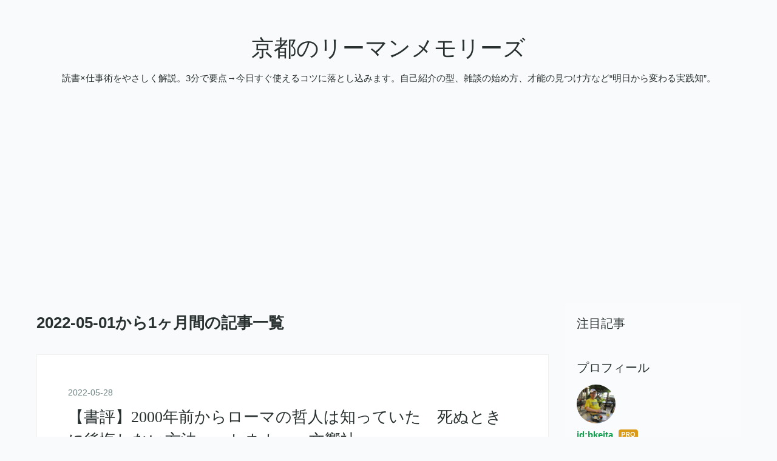

--- FILE ---
content_type: text/html; charset=utf-8
request_url: https://www.fukuikeita21.com/archive/2022/05
body_size: 15374
content:
<!DOCTYPE html>
<html
  lang="ja"

data-admin-domain="//blog.hatena.ne.jp"
data-admin-origin="https://blog.hatena.ne.jp"
data-author="bkeita"
data-avail-langs="ja en"
data-blog="bkeita.hatenablog.com"
data-blog-host="bkeita.hatenablog.com"
data-blog-is-public="1"
data-blog-name="京都のリーマンメモリーズ"
data-blog-owner="bkeita"
data-blog-show-ads=""
data-blog-show-sleeping-ads=""
data-blog-uri="https://www.fukuikeita21.com/"
data-blog-uuid="98012380841996145"
data-blogs-uri-base="https://www.fukuikeita21.com"
data-brand="pro"
data-data-layer="{&quot;hatenablog&quot;:{&quot;admin&quot;:{},&quot;analytics&quot;:{&quot;brand_property_id&quot;:&quot;&quot;,&quot;measurement_id&quot;:&quot;&quot;,&quot;non_sampling_property_id&quot;:&quot;&quot;,&quot;property_id&quot;:&quot;UA-137793293-1&quot;,&quot;separated_property_id&quot;:&quot;UA-29716941-22&quot;},&quot;blog&quot;:{&quot;blog_id&quot;:&quot;98012380841996145&quot;,&quot;content_seems_japanese&quot;:&quot;true&quot;,&quot;disable_ads&quot;:&quot;custom_domain&quot;,&quot;enable_ads&quot;:&quot;false&quot;,&quot;enable_keyword_link&quot;:&quot;false&quot;,&quot;entry_show_footer_related_entries&quot;:&quot;true&quot;,&quot;force_pc_view&quot;:&quot;false&quot;,&quot;is_public&quot;:&quot;true&quot;,&quot;is_responsive_view&quot;:&quot;false&quot;,&quot;is_sleeping&quot;:&quot;false&quot;,&quot;lang&quot;:&quot;ja&quot;,&quot;name&quot;:&quot;\u4eac\u90fd\u306e\u30ea\u30fc\u30de\u30f3\u30e1\u30e2\u30ea\u30fc\u30ba&quot;,&quot;owner_name&quot;:&quot;bkeita&quot;,&quot;uri&quot;:&quot;https://www.fukuikeita21.com/&quot;},&quot;brand&quot;:&quot;pro&quot;,&quot;page_id&quot;:&quot;archive&quot;,&quot;permalink_entry&quot;:null,&quot;pro&quot;:&quot;pro&quot;,&quot;router_type&quot;:&quot;blogs&quot;}}"
data-device="pc"
data-dont-recommend-pro="false"
data-global-domain="https://hatena.blog"
data-globalheader-color="b"
data-globalheader-type="pc"
data-has-touch-view="1"
data-help-url="https://help.hatenablog.com"
data-hide-header="1"
data-page="archive"
data-parts-domain="https://hatenablog-parts.com"
data-plus-available="1"
data-pro="true"
data-router-type="blogs"
data-sentry-dsn="https://03a33e4781a24cf2885099fed222b56d@sentry.io/1195218"
data-sentry-environment="production"
data-sentry-sample-rate="0.1"
data-static-domain="https://cdn.blog.st-hatena.com"
data-version="eb858d677b6f9ea2eeb6a32d6d15a3"



  itemscope
  itemtype="http://schema.org/Blog"


  data-initial-state="{}"

  >
  <head prefix="og: http://ogp.me/ns# fb: http://ogp.me/ns/fb#">

  

  
  <meta name="viewport" content="width=device-width, initial-scale=1.0" />


  


  

  <meta name="robots" content="max-image-preview:large" />


  <meta charset="utf-8"/>
  <meta http-equiv="X-UA-Compatible" content="IE=7; IE=9; IE=10; IE=11" />
  <title>2022-05-01から1ヶ月間の記事一覧 - 京都のリーマンメモリーズ</title>

  
  <link rel="canonical" href="https://www.fukuikeita21.com/archive/2022/05"/>



  

<meta itemprop="name" content="2022-05-01から1ヶ月間の記事一覧 - 京都のリーマンメモリーズ"/>

  <meta itemprop="image" content="https://cdn.user.blog.st-hatena.com/default_entry_og_image/153850487/1563168565651043"/>


  <meta property="og:title" content="2022-05-01から1ヶ月間の記事一覧 - 京都のリーマンメモリーズ"/>
<meta property="og:type" content="blog"/>
  <meta property="og:url" content="https://www.fukuikeita21.com/archive/2022/05"/>

  
  
  
  <meta property="og:image" content="https://cdn.image.st-hatena.com/image/scale/adeb410e671d4f42743d97455b830a98e8ec0c54/backend=imagemagick;enlarge=0;height=1000;version=1;width=1200/https%3A%2F%2Fcdn.user.blog.st-hatena.com%2Fdefault_entry_og_image%2F153850487%2F1563168565651043"/>

<meta property="og:image:alt" content="2022-05-01から1ヶ月間の記事一覧 - 京都のリーマンメモリーズ"/>
  <meta property="og:description" content="読書×仕事術をやさしく解説。3分で要点→今日すぐ使えるコツに落とし込みます。自己紹介の型、雑談の始め方、才能の見つけ方など“明日から変わる実践知”。" />
<meta property="og:site_name" content="京都のリーマンメモリーズ"/>

    <meta name="twitter:card" content="summary" />  <meta name="twitter:title" content="2022-05-01から1ヶ月間の記事一覧 - 京都のリーマンメモリーズ" />  <meta name="twitter:description" content="読書×仕事術をやさしく解説。3分で要点→今日すぐ使えるコツに落とし込みます。自己紹介の型、雑談の始め方、才能の見つけ方など“明日から変わる実践知”。" />  <meta name="twitter:app:name:iphone" content="はてなブログアプリ" />
  <meta name="twitter:app:id:iphone" content="583299321" />
  <meta name="twitter:app:url:iphone" content="hatenablog:///open?uri=https%3A%2F%2Fwww.fukuikeita21.com%2Farchive%2F2022%2F05" />  <meta name="twitter:site" content="@fukuikeita21" />
  
    <meta name="google-site-verification" content="NiH15rf-9ekBlvELOdFA6UDuSSc9CCDHQC5mj1W5BKQ" />


  
<script
  id="embed-gtm-data-layer-loader"
  data-data-layer-page-specific=""
>
(function() {
  function loadDataLayer(elem, attrName) {
    if (!elem) { return {}; }
    var json = elem.getAttribute(attrName);
    if (!json) { return {}; }
    return JSON.parse(json);
  }

  var globalVariables = loadDataLayer(
    document.documentElement,
    'data-data-layer'
  );
  var pageSpecificVariables = loadDataLayer(
    document.getElementById('embed-gtm-data-layer-loader'),
    'data-data-layer-page-specific'
  );

  var variables = [globalVariables, pageSpecificVariables];

  if (!window.dataLayer) {
    window.dataLayer = [];
  }

  for (var i = 0; i < variables.length; i++) {
    window.dataLayer.push(variables[i]);
  }
})();
</script>

<!-- Google Tag Manager -->
<script>(function(w,d,s,l,i){w[l]=w[l]||[];w[l].push({'gtm.start':
new Date().getTime(),event:'gtm.js'});var f=d.getElementsByTagName(s)[0],
j=d.createElement(s),dl=l!='dataLayer'?'&l='+l:'';j.async=true;j.src=
'https://www.googletagmanager.com/gtm.js?id='+i+dl;f.parentNode.insertBefore(j,f);
})(window,document,'script','dataLayer','GTM-P4CXTW');</script>
<!-- End Google Tag Manager -->











  <link rel="shortcut icon" href="https://www.fukuikeita21.com/icon/favicon">
<link rel="apple-touch-icon" href="https://www.fukuikeita21.com/icon/touch">
<link rel="icon" sizes="192x192" href="https://www.fukuikeita21.com/icon/link">

  

<link rel="alternate" type="application/atom+xml" title="Atom" href="https://www.fukuikeita21.com/feed"/>
<link rel="alternate" type="application/rss+xml" title="RSS2.0" href="https://www.fukuikeita21.com/rss"/>

  
  
  <link rel="author" href="http://www.hatena.ne.jp/bkeita/">


  

  
      <link rel="preload" href="https://cdn.image.st-hatena.com/image/scale/4369b89285d6a9ccbbc442f0bdfed90287e3ab75/backend=imagemagick;height=500;quality=80;version=1;width=500/https%3A%2F%2Fcdn-ak.f.st-hatena.com%2Fimages%2Ffotolife%2Fb%2Fbkeita%2F20220528%2F20220528060550.jpg" as="image"/>


  
    
<link rel="stylesheet" type="text/css" href="https://cdn.blog.st-hatena.com/css/blog.css?version=eb858d677b6f9ea2eeb6a32d6d15a3"/>

    
  <link rel="stylesheet" type="text/css" href="https://usercss.blog.st-hatena.com/blog_style/98012380841996145/18e57bad1bf473787db62369610d1a90becb4f7b"/>
  
  

  

  
<script> </script>

  
<style>
  div#google_afc_user,
  div.google-afc-user-container,
  div.google_afc_image,
  div.google_afc_blocklink {
      display: block !important;
  }
</style>


  

  

  <script async src="//pagead2.googlesyndication.com/pagead/js/adsbygoogle.js"></script>
<script>
  (adsbygoogle = window.adsbygoogle || []).push({
    google_ad_client: "ca-pub-4367209232300056",
    enable_page_level_ads: true
  });
</script>
<script data-ad-client="ca-pub-4367209232300056" async src="https://pagead2.googlesyndication.com/pagead/js/adsbygoogle.js"></script>

<script>
(function () {
  function clean(root) {
    if (!root) return;
    const w = document.createTreeWalker(root, NodeFilter.SHOW_TEXT);
    let n;
    while (n = w.nextNode()) {
      const before = n.nodeValue;
      // 画面に露出した Evernote の断片を削除
      let after = before
        .replace(/"\s*data-en-clipboard="true">\s*/g, '')  // 例: " data-en-clipboard="true">
        .replace(/\s*data-en-clipboard="true"\s*/g, '');   // 単体で残った場合
      if (after !== before) n.nodeValue = after;
    }
  }
  function run() {
    document.querySelectorAll('.entry-content, .entry-body, .entry, article, #content')
      .forEach(clean);
  }
  document.addEventListener('DOMContentLoaded', run);
  new MutationObserver(run).observe(document.documentElement, {childList:true, subtree:true});
})();
</script>


  

</head>

  <body class="page-archive enable-bottom-editarea globalheader-off globalheader-ng-enabled">
    

<div id="globalheader-container"
  data-brand="hatenablog"
  style="display: none"
  >
  <iframe id="globalheader" height="37" frameborder="0" allowTransparency="true"></iframe>
</div>


  
  
  

  <div id="container">
    <div id="container-inner">
      <header id="blog-title" data-brand="hatenablog">
  <div id="blog-title-inner" >
    <div id="blog-title-content">
      <h1 id="title"><a href="https://www.fukuikeita21.com/">京都のリーマンメモリーズ</a></h1>
      
        <h2 id="blog-description">読書×仕事術をやさしく解説。3分で要点→今日すぐ使えるコツに落とし込みます。自己紹介の型、雑談の始め方、才能の見つけ方など“明日から変わる実践知”。</h2>
      
    </div>
  </div>
</header>

      

      
      



<div id="content">
  <div id="content-inner">
    <div id="wrapper">
      <div id="main">
        <div id="main-inner">
          

          



          

          
            <h2 class="archive-heading">
              2022-05-01から1ヶ月間の記事一覧
            </h2>
          

          
            <div class="archive-entries">
              
                
                  <section class="archive-entry test-archive-entry autopagerize_page_element" data-uuid="13574176438096505044">
<div class="archive-entry-header">
  <div class="date archive-date">
    <a href="https://www.fukuikeita21.com/archive/2022/05/28" rel="nofollow">
      <time datetime="2022-05-28" title="2022-05-28">
        <span class="date-year">2022</span><span class="hyphen">-</span><span class="date-month">05</span><span class="hyphen">-</span><span class="date-day">28</span>
      </time>
    </a>
  </div>

  <h1 class="entry-title">
    <a class="entry-title-link" href="https://www.fukuikeita21.com/entry/2022/05/28/%E3%80%90%E6%9B%B8%E8%A9%95%E3%80%912000%E5%B9%B4%E5%89%8D%E3%81%8B%E3%82%89%E3%83%AD%E3%83%BC%E3%83%9E%E3%81%AE%E5%93%B2%E4%BA%BA%E3%81%AF%E7%9F%A5%E3%81%A3%E3%81%A6%E3%81%84%E3%81%9F_%E6%AD%BB%E3%81%AC">【書評】2000年前からローマの哲人は知っていた　死ぬときに後悔しない方法　　セネカ　　文響社 </a>
    
    
  </h1>
</div>


  <div class="categories">
    
      <a href="https://www.fukuikeita21.com/archive/category/%E6%9C%AC%E3%81%AE%E7%B4%B9%E4%BB%8B" class="archive-category-link category-本の紹介">本の紹介</a>
    
      <a href="https://www.fukuikeita21.com/archive/category/%E6%97%A5%E5%B8%B8" class="archive-category-link category-日常">日常</a>
    
      <a href="https://www.fukuikeita21.com/archive/category/%E4%BA%BA%E7%94%9F" class="archive-category-link category-人生">人生</a>
    
  </div>


  <a href="https://www.fukuikeita21.com/entry/2022/05/28/%E3%80%90%E6%9B%B8%E8%A9%95%E3%80%912000%E5%B9%B4%E5%89%8D%E3%81%8B%E3%82%89%E3%83%AD%E3%83%BC%E3%83%9E%E3%81%AE%E5%93%B2%E4%BA%BA%E3%81%AF%E7%9F%A5%E3%81%A3%E3%81%A6%E3%81%84%E3%81%9F_%E6%AD%BB%E3%81%AC" class="entry-thumb-link">
    <div class="entry-thumb" style="background-image: url('https://cdn.image.st-hatena.com/image/scale/4369b89285d6a9ccbbc442f0bdfed90287e3ab75/backend=imagemagick;height=500;quality=80;version=1;width=500/https%3A%2F%2Fcdn-ak.f.st-hatena.com%2Fimages%2Ffotolife%2Fb%2Fbkeita%2F20220528%2F20220528060550.jpg');">
    </div>
  </a>
<div class="archive-entry-body">
  <p class="entry-description">
    
      今週のお題「人生で一番高い買い物」 家ですね。ローンを組んで80歳まで支払い続けます。長生きしないけませんね。（笑）と言うことで、今回は死ぬときに後悔しない方法を教えてくれるという、すんごい本を紹介します。（笑） 【1.本書の紹介】 【2.本書のポ…
    
  </p>

  
    <div class="archive-entry-tags-wrapper">
  <div class="archive-entry-tags">
      <span class="archive-entry-tag">
        <a href="https://d.hatena.ne.jp/keyword/%E4%BA%BA%E7%94%9F" class="archive-entry-tag-link">
          
          
          <span class="archive-entry-tag-icon">#</span><span class="archive-entry-tag-label">人生</span>
        </a>
      </span>
    
      <span class="archive-entry-tag">
        <a href="https://d.hatena.ne.jp/keyword/%E3%82%BB%E3%83%8D%E3%82%AB" class="archive-entry-tag-link">
          
          
          <span class="archive-entry-tag-icon">#</span><span class="archive-entry-tag-label">セネカ</span>
        </a>
      </span>
    
      <span class="archive-entry-tag">
        <a href="https://d.hatena.ne.jp/keyword/%E6%99%82%E9%96%93" class="archive-entry-tag-link">
          
          
          <span class="archive-entry-tag-icon">#</span><span class="archive-entry-tag-label">時間</span>
        </a>
      </span>
    
      <span class="archive-entry-tag">
        <a href="https://d.hatena.ne.jp/keyword/%E7%94%9F%E3%81%8D%E3%82%8B" class="archive-entry-tag-link">
          
          
          <span class="archive-entry-tag-icon">#</span><span class="archive-entry-tag-label">生きる</span>
        </a>
      </span>
      </div>
</div>

  

  <span class="social-buttons">
    
    
      <a href="https://b.hatena.ne.jp/entry/s/www.fukuikeita21.com/entry/2022/05/28/%E3%80%90%E6%9B%B8%E8%A9%95%E3%80%912000%E5%B9%B4%E5%89%8D%E3%81%8B%E3%82%89%E3%83%AD%E3%83%BC%E3%83%9E%E3%81%AE%E5%93%B2%E4%BA%BA%E3%81%AF%E7%9F%A5%E3%81%A3%E3%81%A6%E3%81%84%E3%81%9F_%E6%AD%BB%E3%81%AC" class="bookmark-widget-counter">
        <img src="https://b.hatena.ne.jp/entry/image/https://www.fukuikeita21.com/entry/2022/05/28/%E3%80%90%E6%9B%B8%E8%A9%95%E3%80%912000%E5%B9%B4%E5%89%8D%E3%81%8B%E3%82%89%E3%83%AD%E3%83%BC%E3%83%9E%E3%81%AE%E5%93%B2%E4%BA%BA%E3%81%AF%E7%9F%A5%E3%81%A3%E3%81%A6%E3%81%84%E3%81%9F_%E6%AD%BB%E3%81%AC" alt="はてなブックマーク - 【書評】2000年前からローマの哲人は知っていた　死ぬときに後悔しない方法　　セネカ　　文響社 " />
      </a>
    

    <span
      class="star-container"
      data-hatena-star-container
      data-hatena-star-url="https://www.fukuikeita21.com/entry/2022/05/28/%E3%80%90%E6%9B%B8%E8%A9%95%E3%80%912000%E5%B9%B4%E5%89%8D%E3%81%8B%E3%82%89%E3%83%AD%E3%83%BC%E3%83%9E%E3%81%AE%E5%93%B2%E4%BA%BA%E3%81%AF%E7%9F%A5%E3%81%A3%E3%81%A6%E3%81%84%E3%81%9F_%E6%AD%BB%E3%81%AC"
      data-hatena-star-title="【書評】2000年前からローマの哲人は知っていた　死ぬときに後悔しない方法　　セネカ　　文響社 "
      data-hatena-star-variant="profile-icon"
      data-hatena-star-profile-url-template="https://blog.hatena.ne.jp/{username}/"
    ></span>
  </span>
</div>
</section>
              
                
                  <section class="archive-entry test-archive-entry autopagerize_page_element" data-uuid="13574176438094459466">
<div class="archive-entry-header">
  <div class="date archive-date">
    <a href="https://www.fukuikeita21.com/archive/2022/05/22" rel="nofollow">
      <time datetime="2022-05-22" title="2022-05-22">
        <span class="date-year">2022</span><span class="hyphen">-</span><span class="date-month">05</span><span class="hyphen">-</span><span class="date-day">22</span>
      </time>
    </a>
  </div>

  <h1 class="entry-title">
    <a class="entry-title-link" href="https://www.fukuikeita21.com/entry/2022/05/22/%E3%80%90%E6%9B%B8%E8%A9%95%E3%80%91%E6%9C%AA%E6%9D%A5%E5%AE%9F%E7%8F%BE_%E3%83%9E%E3%83%BC%E3%82%B1%E3%83%86%E3%82%A3%E3%83%B3%E3%82%B0_%E4%BA%BA%E7%94%9F%E3%81%A8%E7%A4%BE%E4%BC%9A%E3%81%AE%E5%A4%89">【書評】未来実現 マーケティング　人生と社会の変革を加速する35の技術　　神田昌典　　PHP ビジネス新書 </a>
    
    
  </h1>
</div>


  <div class="categories">
    
      <a href="https://www.fukuikeita21.com/archive/category/%E6%9C%AC%E3%81%AE%E7%B4%B9%E4%BB%8B" class="archive-category-link category-本の紹介">本の紹介</a>
    
      <a href="https://www.fukuikeita21.com/archive/category/%E7%B5%8C%E6%B8%88" class="archive-category-link category-経済">経済</a>
    
      <a href="https://www.fukuikeita21.com/archive/category/%E6%97%A5%E5%B8%B8" class="archive-category-link category-日常">日常</a>
    
      <a href="https://www.fukuikeita21.com/archive/category/%E6%8A%80%E8%A1%93" class="archive-category-link category-技術">技術</a>
    
      <a href="https://www.fukuikeita21.com/archive/category/%E3%83%93%E3%82%B8%E3%83%8D%E3%82%B9" class="archive-category-link category-ビジネス">ビジネス</a>
    
      <a href="https://www.fukuikeita21.com/archive/category/%E8%91%97%E8%80%85%E3%80%81%E5%87%BA%E7%89%88%E7%A4%BE%E3%82%88%E3%82%8A%E3%82%B3%E3%83%A1%E3%83%B3%E3%83%88%E7%AD%89%E3%81%82%E3%82%8A" class="archive-category-link category-著者、出版社よりコメント等あり">著者、出版社よりコメント等あり</a>
    
  </div>


  <a href="https://www.fukuikeita21.com/entry/2022/05/22/%E3%80%90%E6%9B%B8%E8%A9%95%E3%80%91%E6%9C%AA%E6%9D%A5%E5%AE%9F%E7%8F%BE_%E3%83%9E%E3%83%BC%E3%82%B1%E3%83%86%E3%82%A3%E3%83%B3%E3%82%B0_%E4%BA%BA%E7%94%9F%E3%81%A8%E7%A4%BE%E4%BC%9A%E3%81%AE%E5%A4%89" class="entry-thumb-link">
    <div class="entry-thumb" style="background-image: url('https://cdn.image.st-hatena.com/image/scale/cce6b2abf6a62bf591d0d240e41374bce222363e/backend=imagemagick;height=500;quality=80;version=1;width=500/https%3A%2F%2Fcdn-ak.f.st-hatena.com%2Fimages%2Ffotolife%2Fb%2Fbkeita%2F20220521%2F20220521183651.jpg');">
    </div>
  </a>
<div class="archive-entry-body">
  <p class="entry-description">
    
      今週のお題「何して遊んだ？」 以前は公園で遊んだり、ゲームをしたりということを遊びととらえていましたが、最近は、サウナに入ることが自分の遊びとなっています。年を重ねるごとに、遊びと感じることも変わっていくんだなと思う今日この頃です。本日は、…
    
  </p>

  
    <div class="archive-entry-tags-wrapper">
  <div class="archive-entry-tags">
      <span class="archive-entry-tag">
        <a href="https://d.hatena.ne.jp/keyword/SDGs" class="archive-entry-tag-link">
          
          
          <span class="archive-entry-tag-icon">#</span><span class="archive-entry-tag-label">SDGs</span>
        </a>
      </span>
    
      <span class="archive-entry-tag">
        <a href="https://d.hatena.ne.jp/keyword/%E3%83%9E%E3%83%BC%E3%82%B1%E3%83%86%E3%82%A3%E3%83%B3%E3%82%B0" class="archive-entry-tag-link">
          
          
          <span class="archive-entry-tag-icon">#</span><span class="archive-entry-tag-label">マーケティング</span>
        </a>
      </span>
    
      <span class="archive-entry-tag">
        <a href="https://d.hatena.ne.jp/keyword/%E7%A5%9E%E7%94%B0%E6%98%8C%E5%85%B8" class="archive-entry-tag-link">
          
          
          <span class="archive-entry-tag-icon">#</span><span class="archive-entry-tag-label">神田昌典</span>
        </a>
      </span>
    
      <span class="archive-entry-tag">
        <a href="https://d.hatena.ne.jp/keyword/%E6%9C%AA%E6%9D%A5%E5%AE%9F%E7%8F%BE" class="archive-entry-tag-link">
          
          
          <span class="archive-entry-tag-icon">#</span><span class="archive-entry-tag-label">未来実現</span>
        </a>
      </span>
      </div>
</div>

  

  <span class="social-buttons">
    
    
      <a href="https://b.hatena.ne.jp/entry/s/www.fukuikeita21.com/entry/2022/05/22/%E3%80%90%E6%9B%B8%E8%A9%95%E3%80%91%E6%9C%AA%E6%9D%A5%E5%AE%9F%E7%8F%BE_%E3%83%9E%E3%83%BC%E3%82%B1%E3%83%86%E3%82%A3%E3%83%B3%E3%82%B0_%E4%BA%BA%E7%94%9F%E3%81%A8%E7%A4%BE%E4%BC%9A%E3%81%AE%E5%A4%89" class="bookmark-widget-counter">
        <img src="https://b.hatena.ne.jp/entry/image/https://www.fukuikeita21.com/entry/2022/05/22/%E3%80%90%E6%9B%B8%E8%A9%95%E3%80%91%E6%9C%AA%E6%9D%A5%E5%AE%9F%E7%8F%BE_%E3%83%9E%E3%83%BC%E3%82%B1%E3%83%86%E3%82%A3%E3%83%B3%E3%82%B0_%E4%BA%BA%E7%94%9F%E3%81%A8%E7%A4%BE%E4%BC%9A%E3%81%AE%E5%A4%89" alt="はてなブックマーク - 【書評】未来実現 マーケティング　人生と社会の変革を加速する35の技術　　神田昌典　　PHP ビジネス新書 " />
      </a>
    

    <span
      class="star-container"
      data-hatena-star-container
      data-hatena-star-url="https://www.fukuikeita21.com/entry/2022/05/22/%E3%80%90%E6%9B%B8%E8%A9%95%E3%80%91%E6%9C%AA%E6%9D%A5%E5%AE%9F%E7%8F%BE_%E3%83%9E%E3%83%BC%E3%82%B1%E3%83%86%E3%82%A3%E3%83%B3%E3%82%B0_%E4%BA%BA%E7%94%9F%E3%81%A8%E7%A4%BE%E4%BC%9A%E3%81%AE%E5%A4%89"
      data-hatena-star-title="【書評】未来実現 マーケティング　人生と社会の変革を加速する35の技術　　神田昌典　　PHP ビジネス新書 "
      data-hatena-star-variant="profile-icon"
      data-hatena-star-profile-url-template="https://blog.hatena.ne.jp/{username}/"
    ></span>
  </span>
</div>
</section>
              
                
                  <section class="archive-entry test-archive-entry autopagerize_page_element" data-uuid="13574176438092150777">
<div class="archive-entry-header">
  <div class="date archive-date">
    <a href="https://www.fukuikeita21.com/archive/2022/05/14" rel="nofollow">
      <time datetime="2022-05-14" title="2022-05-14">
        <span class="date-year">2022</span><span class="hyphen">-</span><span class="date-month">05</span><span class="hyphen">-</span><span class="date-day">14</span>
      </time>
    </a>
  </div>

  <h1 class="entry-title">
    <a class="entry-title-link" href="https://www.fukuikeita21.com/entry/2022/05/14/%E3%80%90%E6%9B%B8%E8%A9%95%E3%80%91%E3%82%A2%E3%82%A4%E3%83%87%E3%82%A3%E3%82%A2%E3%81%AF%E5%9B%B3%E3%81%A7%E8%80%83%E3%81%88%E3%82%8D%EF%BC%81_%E3%82%A2%E3%83%BC%E3%83%AD%E3%83%B3%E3%83%BB%E3%82%BA">【書評】アイディアは図で考えろ！　　　アーロン・ズー　　クロスメディア・パブリッシング</a>
    
    
  </h1>
</div>


  <div class="categories">
    
      <a href="https://www.fukuikeita21.com/archive/category/%E6%9C%AC%E3%81%AE%E7%B4%B9%E4%BB%8B" class="archive-category-link category-本の紹介">本の紹介</a>
    
      <a href="https://www.fukuikeita21.com/archive/category/%E3%83%93%E3%82%B8%E3%83%8D%E3%82%B9" class="archive-category-link category-ビジネス">ビジネス</a>
    
  </div>


  <a href="https://www.fukuikeita21.com/entry/2022/05/14/%E3%80%90%E6%9B%B8%E8%A9%95%E3%80%91%E3%82%A2%E3%82%A4%E3%83%87%E3%82%A3%E3%82%A2%E3%81%AF%E5%9B%B3%E3%81%A7%E8%80%83%E3%81%88%E3%82%8D%EF%BC%81_%E3%82%A2%E3%83%BC%E3%83%AD%E3%83%B3%E3%83%BB%E3%82%BA" class="entry-thumb-link">
    <div class="entry-thumb" style="background-image: url('https://cdn.image.st-hatena.com/image/scale/4c9e21da7f53c7fd008d2112a89462bdf1365810/backend=imagemagick;height=500;quality=80;version=1;width=500/https%3A%2F%2Fcdn-ak.f.st-hatena.com%2Fimages%2Ffotolife%2Fb%2Fbkeita%2F20220514%2F20220514070215.jpg');">
    </div>
  </a>
<div class="archive-entry-body">
  <p class="entry-description">
    
      今週のお題「ホーム画面」 昔は、PCのホーム画面は知らないうちにフォルダでいっぱいになりましたが、最近は増殖しないように気を付けていますので、シンプルなままをキープしています。今回は、アイデアを出すために図を使うことで発想が生まれるというすん…
    
  </p>

  
    <div class="archive-entry-tags-wrapper">
  <div class="archive-entry-tags">
      <span class="archive-entry-tag">
        <a href="https://d.hatena.ne.jp/keyword/%E3%82%A2%E3%82%A4%E3%83%87%E3%82%A2" class="archive-entry-tag-link">
          
          
          <span class="archive-entry-tag-icon">#</span><span class="archive-entry-tag-label">アイデア</span>
        </a>
      </span>
    
      <span class="archive-entry-tag">
        <a href="https://d.hatena.ne.jp/keyword/%E5%9B%B3%E3%81%A7%E8%80%83%E3%81%88%E3%82%8B" class="archive-entry-tag-link">
          
          
          <span class="archive-entry-tag-icon">#</span><span class="archive-entry-tag-label">図で考える</span>
        </a>
      </span>
    
      <span class="archive-entry-tag">
        <a href="https://d.hatena.ne.jp/keyword/%E3%82%AF%E3%83%AA%E3%82%A8%E3%82%A4%E3%83%86%E3%82%A3%E3%83%96" class="archive-entry-tag-link">
          
          
          <span class="archive-entry-tag-icon">#</span><span class="archive-entry-tag-label">クリエイティブ</span>
        </a>
      </span>
      </div>
</div>

  

  <span class="social-buttons">
    
    
      <a href="https://b.hatena.ne.jp/entry/s/www.fukuikeita21.com/entry/2022/05/14/%E3%80%90%E6%9B%B8%E8%A9%95%E3%80%91%E3%82%A2%E3%82%A4%E3%83%87%E3%82%A3%E3%82%A2%E3%81%AF%E5%9B%B3%E3%81%A7%E8%80%83%E3%81%88%E3%82%8D%EF%BC%81_%E3%82%A2%E3%83%BC%E3%83%AD%E3%83%B3%E3%83%BB%E3%82%BA" class="bookmark-widget-counter">
        <img src="https://b.hatena.ne.jp/entry/image/https://www.fukuikeita21.com/entry/2022/05/14/%E3%80%90%E6%9B%B8%E8%A9%95%E3%80%91%E3%82%A2%E3%82%A4%E3%83%87%E3%82%A3%E3%82%A2%E3%81%AF%E5%9B%B3%E3%81%A7%E8%80%83%E3%81%88%E3%82%8D%EF%BC%81_%E3%82%A2%E3%83%BC%E3%83%AD%E3%83%B3%E3%83%BB%E3%82%BA" alt="はてなブックマーク - 【書評】アイディアは図で考えろ！　　　アーロン・ズー　　クロスメディア・パブリッシング" />
      </a>
    

    <span
      class="star-container"
      data-hatena-star-container
      data-hatena-star-url="https://www.fukuikeita21.com/entry/2022/05/14/%E3%80%90%E6%9B%B8%E8%A9%95%E3%80%91%E3%82%A2%E3%82%A4%E3%83%87%E3%82%A3%E3%82%A2%E3%81%AF%E5%9B%B3%E3%81%A7%E8%80%83%E3%81%88%E3%82%8D%EF%BC%81_%E3%82%A2%E3%83%BC%E3%83%AD%E3%83%B3%E3%83%BB%E3%82%BA"
      data-hatena-star-title="【書評】アイディアは図で考えろ！　　　アーロン・ズー　　クロスメディア・パブリッシング"
      data-hatena-star-variant="profile-icon"
      data-hatena-star-profile-url-template="https://blog.hatena.ne.jp/{username}/"
    ></span>
  </span>
</div>
</section>
              
                
                  <section class="archive-entry test-archive-entry autopagerize_page_element" data-uuid="13574176438090014031">
<div class="archive-entry-header">
  <div class="date archive-date">
    <a href="https://www.fukuikeita21.com/archive/2022/05/08" rel="nofollow">
      <time datetime="2022-05-08" title="2022-05-08">
        <span class="date-year">2022</span><span class="hyphen">-</span><span class="date-month">05</span><span class="hyphen">-</span><span class="date-day">08</span>
      </time>
    </a>
  </div>

  <h1 class="entry-title">
    <a class="entry-title-link" href="https://www.fukuikeita21.com/entry/2022/05/08/%E3%80%90%E6%9B%B8%E8%A9%95%E3%80%91%E3%83%95%E3%82%A3%E3%83%B3%E3%83%A9%E3%83%B3%E3%83%89%E4%BA%BA%E3%81%AF%E3%81%AA%E3%81%9C%E5%8D%88%E5%BE%8C4%E6%99%82%E3%81%AB%E4%BB%95%E4%BA%8B%E3%81%8C%E7%B5%82">【書評】フィンランド人はなぜ午後4時に仕事が終わるのか　　堀内都喜子　ポプラ社</a>
    
    
  </h1>
</div>


  <div class="categories">
    
      <a href="https://www.fukuikeita21.com/archive/category/%E6%9C%AC%E3%81%AE%E7%B4%B9%E4%BB%8B" class="archive-category-link category-本の紹介">本の紹介</a>
    
      <a href="https://www.fukuikeita21.com/archive/category/%E6%97%A5%E5%B8%B8" class="archive-category-link category-日常">日常</a>
    
      <a href="https://www.fukuikeita21.com/archive/category/%E4%BA%BA%E7%94%9F" class="archive-category-link category-人生">人生</a>
    
  </div>


  <a href="https://www.fukuikeita21.com/entry/2022/05/08/%E3%80%90%E6%9B%B8%E8%A9%95%E3%80%91%E3%83%95%E3%82%A3%E3%83%B3%E3%83%A9%E3%83%B3%E3%83%89%E4%BA%BA%E3%81%AF%E3%81%AA%E3%81%9C%E5%8D%88%E5%BE%8C4%E6%99%82%E3%81%AB%E4%BB%95%E4%BA%8B%E3%81%8C%E7%B5%82" class="entry-thumb-link">
    <div class="entry-thumb" style="background-image: url('https://cdn.image.st-hatena.com/image/scale/5db38b66667dac221dada9d19f5267a8cf77d000/backend=imagemagick;height=500;quality=80;version=1;width=500/https%3A%2F%2Fcdn-ak.f.st-hatena.com%2Fimages%2Ffotolife%2Fb%2Fbkeita%2F20220507%2F20220507133137.jpg');">
    </div>
  </a>
<div class="archive-entry-body">
  <p class="entry-description">
    
      【0.御礼】 この度初出版しました「げらげらグチる。」が「常識マナー部門」「ビジネスコミュニケーション」部門で１位になりました！皆さん、ご購読頂きましてありがとうございました！ 引き続き下記で今だけ99円！で販売しています！ 明日からの仕事を前に…
    
  </p>

  
    <div class="archive-entry-tags-wrapper">
  <div class="archive-entry-tags">
      <span class="archive-entry-tag">
        <a href="https://d.hatena.ne.jp/keyword/%E3%83%95%E3%82%A3%E3%83%B3%E3%83%A9%E3%83%B3%E3%83%89" class="archive-entry-tag-link">
          
          
          <span class="archive-entry-tag-icon">#</span><span class="archive-entry-tag-label">フィンランド</span>
        </a>
      </span>
    
      <span class="archive-entry-tag">
        <a href="https://d.hatena.ne.jp/keyword/%E3%82%B5%E3%82%A6%E3%83%8A" class="archive-entry-tag-link">
          
          
          <span class="archive-entry-tag-icon">#</span><span class="archive-entry-tag-label">サウナ</span>
        </a>
      </span>
    
      <span class="archive-entry-tag">
        <a href="https://d.hatena.ne.jp/keyword/%E3%83%9E%E3%83%AA%E3%83%B3%E9%A6%96%E7%9B%B8" class="archive-entry-tag-link">
          
          
          <span class="archive-entry-tag-icon">#</span><span class="archive-entry-tag-label">マリン首相</span>
        </a>
      </span>
    
      <span class="archive-entry-tag">
        <a href="https://d.hatena.ne.jp/keyword/%E5%B9%B8%E7%A6%8F%E5%BA%A6" class="archive-entry-tag-link">
          
          
          <span class="archive-entry-tag-icon">#</span><span class="archive-entry-tag-label">幸福度</span>
        </a>
      </span>
      </div>
</div>

  

  <span class="social-buttons">
    
    
      <a href="https://b.hatena.ne.jp/entry/s/www.fukuikeita21.com/entry/2022/05/08/%E3%80%90%E6%9B%B8%E8%A9%95%E3%80%91%E3%83%95%E3%82%A3%E3%83%B3%E3%83%A9%E3%83%B3%E3%83%89%E4%BA%BA%E3%81%AF%E3%81%AA%E3%81%9C%E5%8D%88%E5%BE%8C4%E6%99%82%E3%81%AB%E4%BB%95%E4%BA%8B%E3%81%8C%E7%B5%82" class="bookmark-widget-counter">
        <img src="https://b.hatena.ne.jp/entry/image/https://www.fukuikeita21.com/entry/2022/05/08/%E3%80%90%E6%9B%B8%E8%A9%95%E3%80%91%E3%83%95%E3%82%A3%E3%83%B3%E3%83%A9%E3%83%B3%E3%83%89%E4%BA%BA%E3%81%AF%E3%81%AA%E3%81%9C%E5%8D%88%E5%BE%8C4%E6%99%82%E3%81%AB%E4%BB%95%E4%BA%8B%E3%81%8C%E7%B5%82" alt="はてなブックマーク - 【書評】フィンランド人はなぜ午後4時に仕事が終わるのか　　堀内都喜子　ポプラ社" />
      </a>
    

    <span
      class="star-container"
      data-hatena-star-container
      data-hatena-star-url="https://www.fukuikeita21.com/entry/2022/05/08/%E3%80%90%E6%9B%B8%E8%A9%95%E3%80%91%E3%83%95%E3%82%A3%E3%83%B3%E3%83%A9%E3%83%B3%E3%83%89%E4%BA%BA%E3%81%AF%E3%81%AA%E3%81%9C%E5%8D%88%E5%BE%8C4%E6%99%82%E3%81%AB%E4%BB%95%E4%BA%8B%E3%81%8C%E7%B5%82"
      data-hatena-star-title="【書評】フィンランド人はなぜ午後4時に仕事が終わるのか　　堀内都喜子　ポプラ社"
      data-hatena-star-variant="profile-icon"
      data-hatena-star-profile-url-template="https://blog.hatena.ne.jp/{username}/"
    ></span>
  </span>
</div>
</section>
              
                
                  <section class="archive-entry test-archive-entry autopagerize_page_element" data-uuid="13574176438089310046">
<div class="archive-entry-header">
  <div class="date archive-date">
    <a href="https://www.fukuikeita21.com/archive/2022/05/05" rel="nofollow">
      <time datetime="2022-05-05" title="2022-05-05">
        <span class="date-year">2022</span><span class="hyphen">-</span><span class="date-month">05</span><span class="hyphen">-</span><span class="date-day">05</span>
      </time>
    </a>
  </div>

  <h1 class="entry-title">
    <a class="entry-title-link" href="https://www.fukuikeita21.com/entry/2022/05/05/%E3%80%90%E6%9B%B8%E8%A9%95%E3%80%91_%E5%A4%9C%E3%81%A8%E9%9C%A7_%E3%83%93%E3%82%AF%E3%83%88%E3%83%BC%E3%83%AB%E3%83%BBE%E3%83%BB%E3%83%95%E3%83%A9%E3%83%B3%E3%82%AF%E3%83%AB_%E3%81%BF%E3%81%99%E3%81%9A">【書評】 夜と霧　　 ビクトール・E・フランクル 　みすず書房</a>
    
    
  </h1>
</div>


  <div class="categories">
    
      <a href="https://www.fukuikeita21.com/archive/category/%E6%9C%AC%E3%81%AE%E7%B4%B9%E4%BB%8B" class="archive-category-link category-本の紹介">本の紹介</a>
    
      <a href="https://www.fukuikeita21.com/archive/category/%E4%BA%BA%E7%94%9F" class="archive-category-link category-人生">人生</a>
    
      <a href="https://www.fukuikeita21.com/archive/category/%E6%97%A5%E5%B8%B8" class="archive-category-link category-日常">日常</a>
    
  </div>


  <a href="https://www.fukuikeita21.com/entry/2022/05/05/%E3%80%90%E6%9B%B8%E8%A9%95%E3%80%91_%E5%A4%9C%E3%81%A8%E9%9C%A7_%E3%83%93%E3%82%AF%E3%83%88%E3%83%BC%E3%83%AB%E3%83%BBE%E3%83%BB%E3%83%95%E3%83%A9%E3%83%B3%E3%82%AF%E3%83%AB_%E3%81%BF%E3%81%99%E3%81%9A" class="entry-thumb-link">
    <div class="entry-thumb" style="background-image: url('https://cdn.image.st-hatena.com/image/scale/97992c63ad3923e7fd204984424600708c94f91f/backend=imagemagick;height=500;quality=80;version=1;width=500/https%3A%2F%2Fcdn-ak.f.st-hatena.com%2Fimages%2Ffotolife%2Fb%2Fbkeita%2F20220505%2F20220505102000.jpg');">
    </div>
  </a>
<div class="archive-entry-body">
  <p class="entry-description">
    
      今週のお題「好きな街」 好きな街は、歩いていてイイと感じる街ですね。街並みが、歩いている人が、空が、緑がすべてにおいて五感が心地よく感じる場所ですね。今回は、そんな好きな街とは正反対の、第二次世界大戦のユダヤ人迫害に伴う悪名高き強制収容所の…
    
  </p>

  
    <div class="archive-entry-tags-wrapper">
  <div class="archive-entry-tags">
      <span class="archive-entry-tag">
        <a href="https://d.hatena.ne.jp/keyword/%E5%A4%9C%E3%81%A8%E9%9C%A7" class="archive-entry-tag-link">
          
          
          <span class="archive-entry-tag-icon">#</span><span class="archive-entry-tag-label">夜と霧</span>
        </a>
      </span>
    
      <span class="archive-entry-tag">
        <a href="https://d.hatena.ne.jp/keyword/%E5%BF%83%E7%90%86%E5%AD%A6" class="archive-entry-tag-link">
          
          
          <span class="archive-entry-tag-icon">#</span><span class="archive-entry-tag-label">心理学</span>
        </a>
      </span>
    
      <span class="archive-entry-tag">
        <a href="https://d.hatena.ne.jp/keyword/%E4%BA%BA%E9%96%93%E3%81%A8%E3%81%AF" class="archive-entry-tag-link">
          
          
          <span class="archive-entry-tag-icon">#</span><span class="archive-entry-tag-label">人間とは</span>
        </a>
      </span>
      </div>
</div>

  

  <span class="social-buttons">
    
    
      <a href="https://b.hatena.ne.jp/entry/s/www.fukuikeita21.com/entry/2022/05/05/%E3%80%90%E6%9B%B8%E8%A9%95%E3%80%91_%E5%A4%9C%E3%81%A8%E9%9C%A7_%E3%83%93%E3%82%AF%E3%83%88%E3%83%BC%E3%83%AB%E3%83%BBE%E3%83%BB%E3%83%95%E3%83%A9%E3%83%B3%E3%82%AF%E3%83%AB_%E3%81%BF%E3%81%99%E3%81%9A" class="bookmark-widget-counter">
        <img src="https://b.hatena.ne.jp/entry/image/https://www.fukuikeita21.com/entry/2022/05/05/%E3%80%90%E6%9B%B8%E8%A9%95%E3%80%91_%E5%A4%9C%E3%81%A8%E9%9C%A7_%E3%83%93%E3%82%AF%E3%83%88%E3%83%BC%E3%83%AB%E3%83%BBE%E3%83%BB%E3%83%95%E3%83%A9%E3%83%B3%E3%82%AF%E3%83%AB_%E3%81%BF%E3%81%99%E3%81%9A" alt="はてなブックマーク - 【書評】 夜と霧　　 ビクトール・E・フランクル 　みすず書房" />
      </a>
    

    <span
      class="star-container"
      data-hatena-star-container
      data-hatena-star-url="https://www.fukuikeita21.com/entry/2022/05/05/%E3%80%90%E6%9B%B8%E8%A9%95%E3%80%91_%E5%A4%9C%E3%81%A8%E9%9C%A7_%E3%83%93%E3%82%AF%E3%83%88%E3%83%BC%E3%83%AB%E3%83%BBE%E3%83%BB%E3%83%95%E3%83%A9%E3%83%B3%E3%82%AF%E3%83%AB_%E3%81%BF%E3%81%99%E3%81%9A"
      data-hatena-star-title="【書評】 夜と霧　　 ビクトール・E・フランクル 　みすず書房"
      data-hatena-star-variant="profile-icon"
      data-hatena-star-profile-url-template="https://blog.hatena.ne.jp/{username}/"
    ></span>
  </span>
</div>
</section>
              
                
                  <section class="archive-entry test-archive-entry autopagerize_page_element" data-uuid="13574176438088012819">
<div class="archive-entry-header">
  <div class="date archive-date">
    <a href="https://www.fukuikeita21.com/archive/2022/05/01" rel="nofollow">
      <time datetime="2022-05-01" title="2022-05-01">
        <span class="date-year">2022</span><span class="hyphen">-</span><span class="date-month">05</span><span class="hyphen">-</span><span class="date-day">01</span>
      </time>
    </a>
  </div>

  <h1 class="entry-title">
    <a class="entry-title-link" href="https://www.fukuikeita21.com/entry/2022/05/01/%E3%80%90%E6%9B%B8%E8%A9%95%E3%80%91%E3%81%92%E3%82%89%E3%81%92%E3%82%89%E3%82%B0%E3%83%81%E3%82%8B%E3%80%82%E6%A5%BD%E3%81%97%E3%81%84%E5%83%8D%E3%81%8D%E6%96%B9%E3%81%AB%E5%8A%B9%E3%81%8F%E3%82%B0">【書評】げらげらグチる。教養としてのグチ学　服池 板　kindle出版</a>
    
    
  </h1>
</div>


  <div class="categories">
    
      <a href="https://www.fukuikeita21.com/archive/category/%E6%9C%AC%E3%81%AE%E7%B4%B9%E4%BB%8B" class="archive-category-link category-本の紹介">本の紹介</a>
    
      <a href="https://www.fukuikeita21.com/archive/category/%E6%97%A5%E5%B8%B8" class="archive-category-link category-日常">日常</a>
    
      <a href="https://www.fukuikeita21.com/archive/category/%E5%81%A5%E5%BA%B7" class="archive-category-link category-健康">健康</a>
    
      <a href="https://www.fukuikeita21.com/archive/category/%E3%81%8A%E7%AC%91%E3%81%84" class="archive-category-link category-お笑い">お笑い</a>
    
      <a href="https://www.fukuikeita21.com/archive/category/%E8%91%97%E8%80%85%E3%80%81%E5%87%BA%E7%89%88%E7%A4%BE%E3%82%88%E3%82%8A%E3%82%B3%E3%83%A1%E3%83%B3%E3%83%88%E7%AD%89%E3%81%82%E3%82%8A" class="archive-category-link category-著者、出版社よりコメント等あり">著者、出版社よりコメント等あり</a>
    
  </div>


  <a href="https://www.fukuikeita21.com/entry/2022/05/01/%E3%80%90%E6%9B%B8%E8%A9%95%E3%80%91%E3%81%92%E3%82%89%E3%81%92%E3%82%89%E3%82%B0%E3%83%81%E3%82%8B%E3%80%82%E6%A5%BD%E3%81%97%E3%81%84%E5%83%8D%E3%81%8D%E6%96%B9%E3%81%AB%E5%8A%B9%E3%81%8F%E3%82%B0" class="entry-thumb-link">
    <div class="entry-thumb" style="background-image: url('https://cdn.image.st-hatena.com/image/scale/5608acab20427470080aec135b8d277bf4f9db8d/backend=imagemagick;height=500;quality=80;version=1;width=500/https%3A%2F%2Fcdn-ak.f.st-hatena.com%2Fimages%2Ffotolife%2Fb%2Fbkeita%2F20230420%2F20230420121033.png');">
    </div>
  </a>
<div class="archive-entry-body">
  <p class="entry-description">
    
      【0.御礼】 この度初出版しました「げらげらグチる。」が「常識マナー部門」「ビジネスコミュニケーション」部門で１位になりました！皆さん、ご購読頂きましてありがとうございました！ 引き続き下記で今だけ99円！で販売しています！ 仕事のことを考えると…
    
  </p>

  
    <div class="archive-entry-tags-wrapper">
  <div class="archive-entry-tags">
      <span class="archive-entry-tag">
        <a href="https://d.hatena.ne.jp/keyword/%E3%81%92%E3%82%89%E3%81%92%E3%82%89%E3%82%B0%E3%83%81%E3%82%8B" class="archive-entry-tag-link">
          
          
          <span class="archive-entry-tag-icon">#</span><span class="archive-entry-tag-label">げらげらグチる</span>
        </a>
      </span>
    
      <span class="archive-entry-tag">
        <a href="https://d.hatena.ne.jp/keyword/%E3%82%B0%E3%83%81" class="archive-entry-tag-link">
          
          
          <span class="archive-entry-tag-icon">#</span><span class="archive-entry-tag-label">グチ</span>
        </a>
      </span>
    
      <span class="archive-entry-tag">
        <a href="https://d.hatena.ne.jp/keyword/%E3%82%B9%E3%83%88%E3%83%AC%E3%82%B9" class="archive-entry-tag-link">
          
          
          <span class="archive-entry-tag-icon">#</span><span class="archive-entry-tag-label">ストレス</span>
        </a>
      </span>
    
      <span class="archive-entry-tag">
        <a href="https://d.hatena.ne.jp/keyword/%E7%AC%91%E3%81%84" class="archive-entry-tag-link">
          
          
          <span class="archive-entry-tag-icon">#</span><span class="archive-entry-tag-label">笑い</span>
        </a>
      </span>
    
      <span class="archive-entry-tag">
        <a href="https://d.hatena.ne.jp/keyword/%E5%83%8D%E3%81%8D%E6%96%B9" class="archive-entry-tag-link">
          
          
          <span class="archive-entry-tag-icon">#</span><span class="archive-entry-tag-label">働き方</span>
        </a>
      </span>
      </div>
</div>

  

  <span class="social-buttons">
    
    
      <a href="https://b.hatena.ne.jp/entry/s/www.fukuikeita21.com/entry/2022/05/01/%E3%80%90%E6%9B%B8%E8%A9%95%E3%80%91%E3%81%92%E3%82%89%E3%81%92%E3%82%89%E3%82%B0%E3%83%81%E3%82%8B%E3%80%82%E6%A5%BD%E3%81%97%E3%81%84%E5%83%8D%E3%81%8D%E6%96%B9%E3%81%AB%E5%8A%B9%E3%81%8F%E3%82%B0" class="bookmark-widget-counter">
        <img src="https://b.hatena.ne.jp/entry/image/https://www.fukuikeita21.com/entry/2022/05/01/%E3%80%90%E6%9B%B8%E8%A9%95%E3%80%91%E3%81%92%E3%82%89%E3%81%92%E3%82%89%E3%82%B0%E3%83%81%E3%82%8B%E3%80%82%E6%A5%BD%E3%81%97%E3%81%84%E5%83%8D%E3%81%8D%E6%96%B9%E3%81%AB%E5%8A%B9%E3%81%8F%E3%82%B0" alt="はてなブックマーク - 【書評】げらげらグチる。教養としてのグチ学　服池 板　kindle出版" />
      </a>
    

    <span
      class="star-container"
      data-hatena-star-container
      data-hatena-star-url="https://www.fukuikeita21.com/entry/2022/05/01/%E3%80%90%E6%9B%B8%E8%A9%95%E3%80%91%E3%81%92%E3%82%89%E3%81%92%E3%82%89%E3%82%B0%E3%83%81%E3%82%8B%E3%80%82%E6%A5%BD%E3%81%97%E3%81%84%E5%83%8D%E3%81%8D%E6%96%B9%E3%81%AB%E5%8A%B9%E3%81%8F%E3%82%B0"
      data-hatena-star-title="【書評】げらげらグチる。教養としてのグチ学　服池 板　kindle出版"
      data-hatena-star-variant="profile-icon"
      data-hatena-star-profile-url-template="https://blog.hatena.ne.jp/{username}/"
    ></span>
  </span>
</div>
</section>
              
            </div>

          
        </div>

        
      </div>
    </div>

    
<aside id="box2">
  
  <div id="box2-inner">
    
      
<div class="hatena-module hatena-module-entries-access-ranking"
  data-count="5"
  data-source="access"
  data-enable_customize_format="0"
  data-display_entry_image_size_width="200"
  data-display_entry_image_size_height="200"

  data-display_entry_category="0"
  data-display_entry_image="0"
  data-display_entry_image_size_width="200"
  data-display_entry_image_size_height="200"
  data-display_entry_body_length="0"
  data-display_entry_date="0"
  data-display_entry_title_length="20"
  data-restrict_entry_title_length="0"
  data-display_bookmark_count="0"

>
  <div class="hatena-module-title">
    
      注目記事
    
  </div>
  <div class="hatena-module-body">
    
  </div>
</div>

    
      

<div class="hatena-module hatena-module-profile">
  <div class="hatena-module-title">
    プロフィール
  </div>
  <div class="hatena-module-body">
    
    <a href="https://www.fukuikeita21.com/about" class="profile-icon-link">
      <img src="https://cdn.profile-image.st-hatena.com/users/bkeita/profile.png?1550353525"
      alt="id:bkeita" class="profile-icon" />
    </a>
    

    
    <span class="id">
      <a href="https://www.fukuikeita21.com/about" class="hatena-id-link"><span data-load-nickname="1" data-user-name="bkeita">id:bkeita</span></a>
      
  
  
    <a href="https://blog.hatena.ne.jp/-/pro?plus_via=blog_plus_badge&amp;utm_source=pro_badge&amp;utm_medium=referral&amp;utm_campaign=register_pro" title="はてなブログPro"><i class="badge-type-pro">はてなブログPro</i></a>
  


    </span>
    

    

    
    <div class="profile-description">
      <p>京都で働くサラリーマンです。最近は本の紹介が主な記事になります。最新の東寺の様子は下記ツイッターで紹介しています。</p>

    </div>
    

    
      <div class="hatena-follow-button-box btn-subscribe js-hatena-follow-button-box"
  
  >

  <a href="#" class="hatena-follow-button js-hatena-follow-button">
    <span class="subscribing">
      <span class="foreground">読者です</span>
      <span class="background">読者をやめる</span>
    </span>
    <span class="unsubscribing" data-track-name="profile-widget-subscribe-button" data-track-once>
      <span class="foreground">読者になる</span>
      <span class="background">読者になる</span>
    </span>
  </a>
  <div class="subscription-count-box js-subscription-count-box">
    <i></i>
    <u></u>
    <span class="subscription-count js-subscription-count">
    </span>
  </div>
</div>

    

    
      <div class="hatena-follow-button-box">
        <a href="https://twitter.com/fukuikeita21" title="X（Twitter）アカウント" class="btn-twitter" data-lang="ja">
          <img src="https://cdn.blog.st-hatena.com/images/theme/plofile-socialize-x.svg?version=eb858d677b6f9ea2eeb6a32d6d15a3" alt="X">
          <span>
            @fukuikeita21をフォロー
          </span>
        </a>
      </div>
    

    <div class="profile-about">
      <a href="https://www.fukuikeita21.com/about">このブログについて</a>
    </div>

  </div>
</div>

    
      <div class="hatena-module hatena-module-search-box">
  <div class="hatena-module-title">
    検索
  </div>
  <div class="hatena-module-body">
    <form class="search-form" role="search" action="https://www.fukuikeita21.com/search" method="get">
  <input type="text" name="q" class="search-module-input" value="" placeholder="記事を検索" required>
  <input type="submit" value="検索" class="search-module-button" />
</form>

  </div>
</div>

    
      
<div class="hatena-module hatena-module-html">
    <div class="hatena-module-title">スポンサーリンク</div>
  <div class="hatena-module-body">
    
  </div>
</div>

    
      <div class="hatena-module hatena-module-recent-entries ">
  <div class="hatena-module-title">
    <a href="https://www.fukuikeita21.com/archive">
      最新記事
    </a>
  </div>
  <div class="hatena-module-body">
    <ul class="recent-entries hatena-urllist urllist-with-thumbnails">
  
  
    
    <li class="urllist-item recent-entries-item">
      <div class="urllist-item-inner recent-entries-item-inner">
        
          
                      <a class="urllist-image-link recent-entries-image-link" href="https://www.fukuikeita21.com/entry/2026/01/17/%E3%80%90%E6%9B%B8%E8%A9%95%E3%83%BB%E8%A6%81%E7%B4%84%E3%80%91%E3%80%8E%E4%BD%93%E5%8A%9B%E3%81%8A%E3%81%B0%E3%81%91%E3%81%B8%E3%81%AE%E9%81%93%E3%80%8F%E6%BE%A4%E6%9C%A8%E4%B8%80%E8%B2%B4%EF%BD%9C">
  <img alt="【書評・要約】『体力おばけへの道』澤木一貴｜疲れにくい体をつくる「毎日3分」習慣が最強だった（KADOKAWA）" src="https://cdn.image.st-hatena.com/image/square/9e125d199ac04af4ad5698b3a8d46286d19ba2d2/backend=imagemagick;height=100;version=1;width=100/https%3A%2F%2Fcdn-ak.f.st-hatena.com%2Fimages%2Ffotolife%2Fb%2Fbkeita%2F20260117%2F20260117190055.jpg" class="urllist-image recent-entries-image" title="【書評・要約】『体力おばけへの道』澤木一貴｜疲れにくい体をつくる「毎日3分」習慣が最強だった（KADOKAWA）" width="100" height="100" loading="lazy">
</a>
            <div class="urllist-date-link recent-entries-date-link">
  <a href="https://www.fukuikeita21.com/archive/2026/01/17" rel="nofollow">
    <time datetime="2026-01-17T10:42:44Z" title="2026年1月17日">
      2026-01-17
    </time>
  </a>
</div>

          <a href="https://www.fukuikeita21.com/entry/2026/01/17/%E3%80%90%E6%9B%B8%E8%A9%95%E3%83%BB%E8%A6%81%E7%B4%84%E3%80%91%E3%80%8E%E4%BD%93%E5%8A%9B%E3%81%8A%E3%81%B0%E3%81%91%E3%81%B8%E3%81%AE%E9%81%93%E3%80%8F%E6%BE%A4%E6%9C%A8%E4%B8%80%E8%B2%B4%EF%BD%9C" class="urllist-title-link recent-entries-title-link  urllist-title recent-entries-title">【書評・要約】『体力おばけへの道』澤木一貴｜疲れにくい体をつくる「毎日3分」習慣が最強だった（KADOKAWA）</a>




                      <a href="https://b.hatena.ne.jp/entry/s/www.fukuikeita21.com/entry/2026/01/17/%E3%80%90%E6%9B%B8%E8%A9%95%E3%83%BB%E8%A6%81%E7%B4%84%E3%80%91%E3%80%8E%E4%BD%93%E5%8A%9B%E3%81%8A%E3%81%B0%E3%81%91%E3%81%B8%E3%81%AE%E9%81%93%E3%80%8F%E6%BE%A4%E6%9C%A8%E4%B8%80%E8%B2%B4%EF%BD%9C" class="bookmark-widget-counter">
  <img src="https://b.hatena.ne.jp/entry/image/https://www.fukuikeita21.com/entry/2026/01/17/%E3%80%90%E6%9B%B8%E8%A9%95%E3%83%BB%E8%A6%81%E7%B4%84%E3%80%91%E3%80%8E%E4%BD%93%E5%8A%9B%E3%81%8A%E3%81%B0%E3%81%91%E3%81%B8%E3%81%AE%E9%81%93%E3%80%8F%E6%BE%A4%E6%9C%A8%E4%B8%80%E8%B2%B4%EF%BD%9C" alt="はてなブックマーク - 【書評・要約】『体力おばけへの道』澤木一貴｜疲れにくい体をつくる「毎日3分」習慣が最強だった（KADOKAWA）" />
</a>

          

                </div>
    </li>
  
    
    <li class="urllist-item recent-entries-item">
      <div class="urllist-item-inner recent-entries-item-inner">
        
          
                      <a class="urllist-image-link recent-entries-image-link" href="https://www.fukuikeita21.com/entry/2026/01/12/%E3%80%90%E6%9B%B8%E8%A9%95%E3%80%91%E5%AF%BE%E8%A9%B1%E3%81%99%E3%82%8B%E3%81%9F%E3%81%B3%E6%88%90%E9%95%B7%E3%81%99%E3%82%8BAI%E3%82%BB%E3%83%AB%E3%83%95%E3%82%B3%E3%83%BC%E3%83%81%E3%83%B3%E3%82%B0">
  <img alt="【書評】対話するたび成長するAIセルフコーチング｜ChatGPTで人生が激変する最強の自己成長法とは？" src="https://cdn.image.st-hatena.com/image/square/b0befeb7f48016255363b4d7b2172236abe21c21/backend=imagemagick;height=100;version=1;width=100/https%3A%2F%2Fcdn-ak.f.st-hatena.com%2Fimages%2Ffotolife%2Fb%2Fbkeita%2F20260112%2F20260112090248.jpg" class="urllist-image recent-entries-image" title="【書評】対話するたび成長するAIセルフコーチング｜ChatGPTで人生が激変する最強の自己成長法とは？" width="100" height="100" loading="lazy">
</a>
            <div class="urllist-date-link recent-entries-date-link">
  <a href="https://www.fukuikeita21.com/archive/2026/01/12" rel="nofollow">
    <time datetime="2026-01-12T00:12:20Z" title="2026年1月12日">
      2026-01-12
    </time>
  </a>
</div>

          <a href="https://www.fukuikeita21.com/entry/2026/01/12/%E3%80%90%E6%9B%B8%E8%A9%95%E3%80%91%E5%AF%BE%E8%A9%B1%E3%81%99%E3%82%8B%E3%81%9F%E3%81%B3%E6%88%90%E9%95%B7%E3%81%99%E3%82%8BAI%E3%82%BB%E3%83%AB%E3%83%95%E3%82%B3%E3%83%BC%E3%83%81%E3%83%B3%E3%82%B0" class="urllist-title-link recent-entries-title-link  urllist-title recent-entries-title">【書評】対話するたび成長するAIセルフコーチング｜ChatGPTで人生が激変する最強の自己成長法とは？</a>




                      <a href="https://b.hatena.ne.jp/entry/s/www.fukuikeita21.com/entry/2026/01/12/%E3%80%90%E6%9B%B8%E8%A9%95%E3%80%91%E5%AF%BE%E8%A9%B1%E3%81%99%E3%82%8B%E3%81%9F%E3%81%B3%E6%88%90%E9%95%B7%E3%81%99%E3%82%8BAI%E3%82%BB%E3%83%AB%E3%83%95%E3%82%B3%E3%83%BC%E3%83%81%E3%83%B3%E3%82%B0" class="bookmark-widget-counter">
  <img src="https://b.hatena.ne.jp/entry/image/https://www.fukuikeita21.com/entry/2026/01/12/%E3%80%90%E6%9B%B8%E8%A9%95%E3%80%91%E5%AF%BE%E8%A9%B1%E3%81%99%E3%82%8B%E3%81%9F%E3%81%B3%E6%88%90%E9%95%B7%E3%81%99%E3%82%8BAI%E3%82%BB%E3%83%AB%E3%83%95%E3%82%B3%E3%83%BC%E3%83%81%E3%83%B3%E3%82%B0" alt="はてなブックマーク - 【書評】対話するたび成長するAIセルフコーチング｜ChatGPTで人生が激変する最強の自己成長法とは？" />
</a>

          

                </div>
    </li>
  
    
    <li class="urllist-item recent-entries-item">
      <div class="urllist-item-inner recent-entries-item-inner">
        
          
                      <a class="urllist-image-link recent-entries-image-link" href="https://www.fukuikeita21.com/entry/2026/01/04/%E3%80%90%E6%9B%B8%E8%A9%95%E3%80%91%E5%89%B2%E3%81%AB%E5%90%88%E3%82%8F%E3%81%AA%E3%81%84%E3%81%93%E3%81%A8%E3%82%92%E3%82%84%E3%82%8A%E3%81%AA%E3%81%95%E3%81%84%EF%BD%9CAI%E3%83%BB%E3%82%B3%E3%82%B9">
  <img alt="【書評】割に合わないことをやりなさい｜AI・コスパ時代に「本当に価値ある人」になる方法" src="https://cdn.image.st-hatena.com/image/square/e6402e30aa02e807f665f6ceee3084549c73188d/backend=imagemagick;height=100;version=1;width=100/https%3A%2F%2Fcdn-ak.f.st-hatena.com%2Fimages%2Ffotolife%2Fb%2Fbkeita%2F20260103%2F20260103180912.jpg" class="urllist-image recent-entries-image" title="【書評】割に合わないことをやりなさい｜AI・コスパ時代に「本当に価値ある人」になる方法" width="100" height="100" loading="lazy">
</a>
            <div class="urllist-date-link recent-entries-date-link">
  <a href="https://www.fukuikeita21.com/archive/2026/01/04" rel="nofollow">
    <time datetime="2026-01-03T22:51:06Z" title="2026年1月4日">
      2026-01-04
    </time>
  </a>
</div>

          <a href="https://www.fukuikeita21.com/entry/2026/01/04/%E3%80%90%E6%9B%B8%E8%A9%95%E3%80%91%E5%89%B2%E3%81%AB%E5%90%88%E3%82%8F%E3%81%AA%E3%81%84%E3%81%93%E3%81%A8%E3%82%92%E3%82%84%E3%82%8A%E3%81%AA%E3%81%95%E3%81%84%EF%BD%9CAI%E3%83%BB%E3%82%B3%E3%82%B9" class="urllist-title-link recent-entries-title-link  urllist-title recent-entries-title">【書評】割に合わないことをやりなさい｜AI・コスパ時代に「本当に価値ある人」になる方法</a>




                      <a href="https://b.hatena.ne.jp/entry/s/www.fukuikeita21.com/entry/2026/01/04/%E3%80%90%E6%9B%B8%E8%A9%95%E3%80%91%E5%89%B2%E3%81%AB%E5%90%88%E3%82%8F%E3%81%AA%E3%81%84%E3%81%93%E3%81%A8%E3%82%92%E3%82%84%E3%82%8A%E3%81%AA%E3%81%95%E3%81%84%EF%BD%9CAI%E3%83%BB%E3%82%B3%E3%82%B9" class="bookmark-widget-counter">
  <img src="https://b.hatena.ne.jp/entry/image/https://www.fukuikeita21.com/entry/2026/01/04/%E3%80%90%E6%9B%B8%E8%A9%95%E3%80%91%E5%89%B2%E3%81%AB%E5%90%88%E3%82%8F%E3%81%AA%E3%81%84%E3%81%93%E3%81%A8%E3%82%92%E3%82%84%E3%82%8A%E3%81%AA%E3%81%95%E3%81%84%EF%BD%9CAI%E3%83%BB%E3%82%B3%E3%82%B9" alt="はてなブックマーク - 【書評】割に合わないことをやりなさい｜AI・コスパ時代に「本当に価値ある人」になる方法" />
</a>

          

                </div>
    </li>
  
    
    <li class="urllist-item recent-entries-item">
      <div class="urllist-item-inner recent-entries-item-inner">
        
          
                      <a class="urllist-image-link recent-entries-image-link" href="https://www.fukuikeita21.com/entry/2025/12/31/%E3%80%90%E6%9B%B8%E8%A9%95%E3%80%91%E5%85%88%E5%BB%B6%E3%81%B0%E3%81%97%E3%82%92%E3%82%84%E3%82%81%E3%81%9F%E3%81%84%E4%BA%BA%E5%BF%85%E8%AA%AD%EF%BD%9C%E7%A7%91%E5%AD%A6%E7%9A%84%E6%A0%B9%E6%8B%A0">
  <img alt="【書評】先延ばしをやめたい人必読｜科学的根拠で先延ばしグセをなくす【ニルス・ソルツゲバー】" src="https://cdn.image.st-hatena.com/image/square/061e1325bb7cd0353170232eb77ce96bb5f70031/backend=imagemagick;height=100;version=1;width=100/https%3A%2F%2Fcdn-ak.f.st-hatena.com%2Fimages%2Ffotolife%2Fb%2Fbkeita%2F20251231%2F20251231083525.jpg" class="urllist-image recent-entries-image" title="【書評】先延ばしをやめたい人必読｜科学的根拠で先延ばしグセをなくす【ニルス・ソルツゲバー】" width="100" height="100" loading="lazy">
</a>
            <div class="urllist-date-link recent-entries-date-link">
  <a href="https://www.fukuikeita21.com/archive/2025/12/31" rel="nofollow">
    <time datetime="2025-12-31T01:13:58Z" title="2025年12月31日">
      2025-12-31
    </time>
  </a>
</div>

          <a href="https://www.fukuikeita21.com/entry/2025/12/31/%E3%80%90%E6%9B%B8%E8%A9%95%E3%80%91%E5%85%88%E5%BB%B6%E3%81%B0%E3%81%97%E3%82%92%E3%82%84%E3%82%81%E3%81%9F%E3%81%84%E4%BA%BA%E5%BF%85%E8%AA%AD%EF%BD%9C%E7%A7%91%E5%AD%A6%E7%9A%84%E6%A0%B9%E6%8B%A0" class="urllist-title-link recent-entries-title-link  urllist-title recent-entries-title">【書評】先延ばしをやめたい人必読｜科学的根拠で先延ばしグセをなくす【ニルス・ソルツゲバー】</a>




                      <a href="https://b.hatena.ne.jp/entry/s/www.fukuikeita21.com/entry/2025/12/31/%E3%80%90%E6%9B%B8%E8%A9%95%E3%80%91%E5%85%88%E5%BB%B6%E3%81%B0%E3%81%97%E3%82%92%E3%82%84%E3%82%81%E3%81%9F%E3%81%84%E4%BA%BA%E5%BF%85%E8%AA%AD%EF%BD%9C%E7%A7%91%E5%AD%A6%E7%9A%84%E6%A0%B9%E6%8B%A0" class="bookmark-widget-counter">
  <img src="https://b.hatena.ne.jp/entry/image/https://www.fukuikeita21.com/entry/2025/12/31/%E3%80%90%E6%9B%B8%E8%A9%95%E3%80%91%E5%85%88%E5%BB%B6%E3%81%B0%E3%81%97%E3%82%92%E3%82%84%E3%82%81%E3%81%9F%E3%81%84%E4%BA%BA%E5%BF%85%E8%AA%AD%EF%BD%9C%E7%A7%91%E5%AD%A6%E7%9A%84%E6%A0%B9%E6%8B%A0" alt="はてなブックマーク - 【書評】先延ばしをやめたい人必読｜科学的根拠で先延ばしグセをなくす【ニルス・ソルツゲバー】" />
</a>

          

                </div>
    </li>
  
    
    <li class="urllist-item recent-entries-item">
      <div class="urllist-item-inner recent-entries-item-inner">
        
          
                      <a class="urllist-image-link recent-entries-image-link" href="https://www.fukuikeita21.com/entry/2025/12/28/%E3%80%90%E6%9B%B8%E8%A9%95%E3%80%91%E3%81%93%E3%81%86%E3%82%84%E3%81%A3%E3%81%A6%E3%80%81%E3%81%99%E3%81%90%E3%81%AB%E5%8B%95%E3%81%91%E3%82%8B%E4%BA%BA%E3%81%AB%E3%81%AA%E3%82%8B%EF%BD%9C%E8%A1%8C">
  <img alt="【書評】こうやって、すぐに動ける人になる｜行動できない人が一歩踏み出す29の思考法【ゆる麻布】" src="https://cdn.image.st-hatena.com/image/square/5418153c5cd63367022163c43ce373a02fff069b/backend=imagemagick;height=100;version=1;width=100/https%3A%2F%2Fcdn-ak.f.st-hatena.com%2Fimages%2Ffotolife%2Fb%2Fbkeita%2F20251228%2F20251228061811.jpg" class="urllist-image recent-entries-image" title="【書評】こうやって、すぐに動ける人になる｜行動できない人が一歩踏み出す29の思考法【ゆる麻布】" width="100" height="100" loading="lazy">
</a>
            <div class="urllist-date-link recent-entries-date-link">
  <a href="https://www.fukuikeita21.com/archive/2025/12/28" rel="nofollow">
    <time datetime="2025-12-28T01:35:40Z" title="2025年12月28日">
      2025-12-28
    </time>
  </a>
</div>

          <a href="https://www.fukuikeita21.com/entry/2025/12/28/%E3%80%90%E6%9B%B8%E8%A9%95%E3%80%91%E3%81%93%E3%81%86%E3%82%84%E3%81%A3%E3%81%A6%E3%80%81%E3%81%99%E3%81%90%E3%81%AB%E5%8B%95%E3%81%91%E3%82%8B%E4%BA%BA%E3%81%AB%E3%81%AA%E3%82%8B%EF%BD%9C%E8%A1%8C" class="urllist-title-link recent-entries-title-link  urllist-title recent-entries-title">【書評】こうやって、すぐに動ける人になる｜行動できない人が一歩踏み出す29の思考法【ゆる麻布】</a>




                      <a href="https://b.hatena.ne.jp/entry/s/www.fukuikeita21.com/entry/2025/12/28/%E3%80%90%E6%9B%B8%E8%A9%95%E3%80%91%E3%81%93%E3%81%86%E3%82%84%E3%81%A3%E3%81%A6%E3%80%81%E3%81%99%E3%81%90%E3%81%AB%E5%8B%95%E3%81%91%E3%82%8B%E4%BA%BA%E3%81%AB%E3%81%AA%E3%82%8B%EF%BD%9C%E8%A1%8C" class="bookmark-widget-counter">
  <img src="https://b.hatena.ne.jp/entry/image/https://www.fukuikeita21.com/entry/2025/12/28/%E3%80%90%E6%9B%B8%E8%A9%95%E3%80%91%E3%81%93%E3%81%86%E3%82%84%E3%81%A3%E3%81%A6%E3%80%81%E3%81%99%E3%81%90%E3%81%AB%E5%8B%95%E3%81%91%E3%82%8B%E4%BA%BA%E3%81%AB%E3%81%AA%E3%82%8B%EF%BD%9C%E8%A1%8C" alt="はてなブックマーク - 【書評】こうやって、すぐに動ける人になる｜行動できない人が一歩踏み出す29の思考法【ゆる麻布】" />
</a>

          

                </div>
    </li>
  
</ul>

      </div>
</div>

    
      

<div class="hatena-module hatena-module-category">
  <div class="hatena-module-title">
    カテゴリー
  </div>
  <div class="hatena-module-body">
    <ul class="hatena-urllist">
      
        <li>
          <a href="https://www.fukuikeita21.com/archive/category/%E6%9C%AC%E3%81%AE%E7%B4%B9%E4%BB%8B" class="category-本の紹介">
            本の紹介 (445)
          </a>
        </li>
      
        <li>
          <a href="https://www.fukuikeita21.com/archive/category/%E6%8A%80%E8%A1%93" class="category-技術">
            技術 (198)
          </a>
        </li>
      
        <li>
          <a href="https://www.fukuikeita21.com/archive/category/%E5%81%A5%E5%BA%B7" class="category-健康">
            健康 (27)
          </a>
        </li>
      
        <li>
          <a href="https://www.fukuikeita21.com/archive/category/%E4%BA%BA%E7%94%9F" class="category-人生">
            人生 (208)
          </a>
        </li>
      
        <li>
          <a href="https://www.fukuikeita21.com/archive/category/AI" class="category-AI">
            AI (12)
          </a>
        </li>
      
        <li>
          <a href="https://www.fukuikeita21.com/archive/category/%E3%83%93%E3%82%B8%E3%83%8D%E3%82%B9" class="category-ビジネス">
            ビジネス (218)
          </a>
        </li>
      
        <li>
          <a href="https://www.fukuikeita21.com/archive/category/%E6%97%A5%E5%B8%B8" class="category-日常">
            日常 (193)
          </a>
        </li>
      
        <li>
          <a href="https://www.fukuikeita21.com/archive/category/%E7%B5%8C%E6%B8%88" class="category-経済">
            経済 (65)
          </a>
        </li>
      
        <li>
          <a href="https://www.fukuikeita21.com/archive/category/%E6%96%87%E5%AD%A6" class="category-文学">
            文学 (17)
          </a>
        </li>
      
        <li>
          <a href="https://www.fukuikeita21.com/archive/category/%E5%A4%A2" class="category-夢">
            夢 (9)
          </a>
        </li>
      
        <li>
          <a href="https://www.fukuikeita21.com/archive/category/%E9%9B%86%E4%B8%AD%E5%8A%9B" class="category-集中力">
            集中力 (2)
          </a>
        </li>
      
        <li>
          <a href="https://www.fukuikeita21.com/archive/category/%E3%82%A8%E3%83%B3%E3%82%BF%E3%83%A1" class="category-エンタメ">
            エンタメ (34)
          </a>
        </li>
      
        <li>
          <a href="https://www.fukuikeita21.com/archive/category/%E3%83%AA%E3%83%BC%E3%83%80%E3%83%BC%E8%AB%96" class="category-リーダー論">
            リーダー論 (27)
          </a>
        </li>
      
        <li>
          <a href="https://www.fukuikeita21.com/archive/category/%E3%82%A4%E3%83%99%E3%83%B3%E3%83%88" class="category-イベント">
            イベント (22)
          </a>
        </li>
      
        <li>
          <a href="https://www.fukuikeita21.com/archive/category/%E3%81%8A%E7%AC%91%E3%81%84" class="category-お笑い">
            お笑い (7)
          </a>
        </li>
      
        <li>
          <a href="https://www.fukuikeita21.com/archive/category/%E8%91%97%E8%80%85%E3%80%81%E5%87%BA%E7%89%88%E7%A4%BE%E3%82%88%E3%82%8A%E3%82%B3%E3%83%A1%E3%83%B3%E3%83%88%E7%AD%89%E3%81%82%E3%82%8A" class="category-著者、出版社よりコメント等あり">
            著者、出版社よりコメント等あり (78)
          </a>
        </li>
      
        <li>
          <a href="https://www.fukuikeita21.com/archive/category/%E4%BA%AC%E9%83%BD" class="category-京都">
            京都 (50)
          </a>
        </li>
      
        <li>
          <a href="https://www.fukuikeita21.com/archive/category/%E6%9D%B1%E5%AF%BA" class="category-東寺">
            東寺 (27)
          </a>
        </li>
      
        <li>
          <a href="https://www.fukuikeita21.com/archive/category/%E8%A6%B3%E5%85%89" class="category-観光">
            観光 (54)
          </a>
        </li>
      
        <li>
          <a href="https://www.fukuikeita21.com/archive/category/%E3%82%B3%E3%83%B3%E3%82%B5%E3%83%BC%E3%83%88" class="category-コンサート">
            コンサート (14)
          </a>
        </li>
      
        <li>
          <a href="https://www.fukuikeita21.com/archive/category/IoT" class="category-IoT">
            IoT (13)
          </a>
        </li>
      
        <li>
          <a href="https://www.fukuikeita21.com/archive/category/DMM%E8%8B%B1%E4%BC%9A%E8%A9%B1" class="category-DMM英会話">
            DMM英会話 (28)
          </a>
        </li>
      
        <li>
          <a href="https://www.fukuikeita21.com/archive/category/%E3%81%8A%E8%8A%B1%E8%A6%8B" class="category-お花見">
            お花見 (25)
          </a>
        </li>
      
        <li>
          <a href="https://www.fukuikeita21.com/archive/category/%E6%9D%B1%E5%AF%BA%E5%9F%BA%E6%9C%AC%E6%83%85%E5%A0%B1" class="category-東寺基本情報">
            東寺基本情報 (1)
          </a>
        </li>
      
    </ul>
  </div>
</div>

    
      

<div class="hatena-module hatena-module-archive" data-archive-type="default" data-archive-url="https://www.fukuikeita21.com/archive">
  <div class="hatena-module-title">
    <a href="https://www.fukuikeita21.com/archive">月別アーカイブ</a>
  </div>
  <div class="hatena-module-body">
    
      
        <ul class="hatena-urllist">
          
            <li class="archive-module-year archive-module-year-hidden" data-year="2026">
              <div class="archive-module-button">
                <span class="archive-module-hide-button">▼</span>
                <span class="archive-module-show-button">▶</span>
              </div>
              <a href="https://www.fukuikeita21.com/archive/2026" class="archive-module-year-title archive-module-year-2026">
                2026
              </a>
              <ul class="archive-module-months">
                
                  <li class="archive-module-month">
                    <a href="https://www.fukuikeita21.com/archive/2026/01" class="archive-module-month-title archive-module-month-2026-1">
                      2026 / 1
                    </a>
                  </li>
                
              </ul>
            </li>
          
            <li class="archive-module-year archive-module-year-hidden" data-year="2025">
              <div class="archive-module-button">
                <span class="archive-module-hide-button">▼</span>
                <span class="archive-module-show-button">▶</span>
              </div>
              <a href="https://www.fukuikeita21.com/archive/2025" class="archive-module-year-title archive-module-year-2025">
                2025
              </a>
              <ul class="archive-module-months">
                
                  <li class="archive-module-month">
                    <a href="https://www.fukuikeita21.com/archive/2025/12" class="archive-module-month-title archive-module-month-2025-12">
                      2025 / 12
                    </a>
                  </li>
                
                  <li class="archive-module-month">
                    <a href="https://www.fukuikeita21.com/archive/2025/11" class="archive-module-month-title archive-module-month-2025-11">
                      2025 / 11
                    </a>
                  </li>
                
                  <li class="archive-module-month">
                    <a href="https://www.fukuikeita21.com/archive/2025/10" class="archive-module-month-title archive-module-month-2025-10">
                      2025 / 10
                    </a>
                  </li>
                
                  <li class="archive-module-month">
                    <a href="https://www.fukuikeita21.com/archive/2025/09" class="archive-module-month-title archive-module-month-2025-9">
                      2025 / 9
                    </a>
                  </li>
                
                  <li class="archive-module-month">
                    <a href="https://www.fukuikeita21.com/archive/2025/08" class="archive-module-month-title archive-module-month-2025-8">
                      2025 / 8
                    </a>
                  </li>
                
                  <li class="archive-module-month">
                    <a href="https://www.fukuikeita21.com/archive/2025/07" class="archive-module-month-title archive-module-month-2025-7">
                      2025 / 7
                    </a>
                  </li>
                
                  <li class="archive-module-month">
                    <a href="https://www.fukuikeita21.com/archive/2025/06" class="archive-module-month-title archive-module-month-2025-6">
                      2025 / 6
                    </a>
                  </li>
                
                  <li class="archive-module-month">
                    <a href="https://www.fukuikeita21.com/archive/2025/05" class="archive-module-month-title archive-module-month-2025-5">
                      2025 / 5
                    </a>
                  </li>
                
                  <li class="archive-module-month">
                    <a href="https://www.fukuikeita21.com/archive/2025/04" class="archive-module-month-title archive-module-month-2025-4">
                      2025 / 4
                    </a>
                  </li>
                
                  <li class="archive-module-month">
                    <a href="https://www.fukuikeita21.com/archive/2025/03" class="archive-module-month-title archive-module-month-2025-3">
                      2025 / 3
                    </a>
                  </li>
                
                  <li class="archive-module-month">
                    <a href="https://www.fukuikeita21.com/archive/2025/02" class="archive-module-month-title archive-module-month-2025-2">
                      2025 / 2
                    </a>
                  </li>
                
                  <li class="archive-module-month">
                    <a href="https://www.fukuikeita21.com/archive/2025/01" class="archive-module-month-title archive-module-month-2025-1">
                      2025 / 1
                    </a>
                  </li>
                
              </ul>
            </li>
          
            <li class="archive-module-year archive-module-year-hidden" data-year="2024">
              <div class="archive-module-button">
                <span class="archive-module-hide-button">▼</span>
                <span class="archive-module-show-button">▶</span>
              </div>
              <a href="https://www.fukuikeita21.com/archive/2024" class="archive-module-year-title archive-module-year-2024">
                2024
              </a>
              <ul class="archive-module-months">
                
                  <li class="archive-module-month">
                    <a href="https://www.fukuikeita21.com/archive/2024/12" class="archive-module-month-title archive-module-month-2024-12">
                      2024 / 12
                    </a>
                  </li>
                
                  <li class="archive-module-month">
                    <a href="https://www.fukuikeita21.com/archive/2024/11" class="archive-module-month-title archive-module-month-2024-11">
                      2024 / 11
                    </a>
                  </li>
                
                  <li class="archive-module-month">
                    <a href="https://www.fukuikeita21.com/archive/2024/10" class="archive-module-month-title archive-module-month-2024-10">
                      2024 / 10
                    </a>
                  </li>
                
                  <li class="archive-module-month">
                    <a href="https://www.fukuikeita21.com/archive/2024/09" class="archive-module-month-title archive-module-month-2024-9">
                      2024 / 9
                    </a>
                  </li>
                
                  <li class="archive-module-month">
                    <a href="https://www.fukuikeita21.com/archive/2024/08" class="archive-module-month-title archive-module-month-2024-8">
                      2024 / 8
                    </a>
                  </li>
                
                  <li class="archive-module-month">
                    <a href="https://www.fukuikeita21.com/archive/2024/07" class="archive-module-month-title archive-module-month-2024-7">
                      2024 / 7
                    </a>
                  </li>
                
                  <li class="archive-module-month">
                    <a href="https://www.fukuikeita21.com/archive/2024/06" class="archive-module-month-title archive-module-month-2024-6">
                      2024 / 6
                    </a>
                  </li>
                
                  <li class="archive-module-month">
                    <a href="https://www.fukuikeita21.com/archive/2024/05" class="archive-module-month-title archive-module-month-2024-5">
                      2024 / 5
                    </a>
                  </li>
                
                  <li class="archive-module-month">
                    <a href="https://www.fukuikeita21.com/archive/2024/04" class="archive-module-month-title archive-module-month-2024-4">
                      2024 / 4
                    </a>
                  </li>
                
                  <li class="archive-module-month">
                    <a href="https://www.fukuikeita21.com/archive/2024/03" class="archive-module-month-title archive-module-month-2024-3">
                      2024 / 3
                    </a>
                  </li>
                
                  <li class="archive-module-month">
                    <a href="https://www.fukuikeita21.com/archive/2024/02" class="archive-module-month-title archive-module-month-2024-2">
                      2024 / 2
                    </a>
                  </li>
                
                  <li class="archive-module-month">
                    <a href="https://www.fukuikeita21.com/archive/2024/01" class="archive-module-month-title archive-module-month-2024-1">
                      2024 / 1
                    </a>
                  </li>
                
              </ul>
            </li>
          
            <li class="archive-module-year archive-module-year-hidden" data-year="2023">
              <div class="archive-module-button">
                <span class="archive-module-hide-button">▼</span>
                <span class="archive-module-show-button">▶</span>
              </div>
              <a href="https://www.fukuikeita21.com/archive/2023" class="archive-module-year-title archive-module-year-2023">
                2023
              </a>
              <ul class="archive-module-months">
                
                  <li class="archive-module-month">
                    <a href="https://www.fukuikeita21.com/archive/2023/12" class="archive-module-month-title archive-module-month-2023-12">
                      2023 / 12
                    </a>
                  </li>
                
                  <li class="archive-module-month">
                    <a href="https://www.fukuikeita21.com/archive/2023/11" class="archive-module-month-title archive-module-month-2023-11">
                      2023 / 11
                    </a>
                  </li>
                
                  <li class="archive-module-month">
                    <a href="https://www.fukuikeita21.com/archive/2023/10" class="archive-module-month-title archive-module-month-2023-10">
                      2023 / 10
                    </a>
                  </li>
                
                  <li class="archive-module-month">
                    <a href="https://www.fukuikeita21.com/archive/2023/09" class="archive-module-month-title archive-module-month-2023-9">
                      2023 / 9
                    </a>
                  </li>
                
                  <li class="archive-module-month">
                    <a href="https://www.fukuikeita21.com/archive/2023/08" class="archive-module-month-title archive-module-month-2023-8">
                      2023 / 8
                    </a>
                  </li>
                
                  <li class="archive-module-month">
                    <a href="https://www.fukuikeita21.com/archive/2023/07" class="archive-module-month-title archive-module-month-2023-7">
                      2023 / 7
                    </a>
                  </li>
                
                  <li class="archive-module-month">
                    <a href="https://www.fukuikeita21.com/archive/2023/06" class="archive-module-month-title archive-module-month-2023-6">
                      2023 / 6
                    </a>
                  </li>
                
                  <li class="archive-module-month">
                    <a href="https://www.fukuikeita21.com/archive/2023/05" class="archive-module-month-title archive-module-month-2023-5">
                      2023 / 5
                    </a>
                  </li>
                
                  <li class="archive-module-month">
                    <a href="https://www.fukuikeita21.com/archive/2023/04" class="archive-module-month-title archive-module-month-2023-4">
                      2023 / 4
                    </a>
                  </li>
                
                  <li class="archive-module-month">
                    <a href="https://www.fukuikeita21.com/archive/2023/03" class="archive-module-month-title archive-module-month-2023-3">
                      2023 / 3
                    </a>
                  </li>
                
                  <li class="archive-module-month">
                    <a href="https://www.fukuikeita21.com/archive/2023/02" class="archive-module-month-title archive-module-month-2023-2">
                      2023 / 2
                    </a>
                  </li>
                
                  <li class="archive-module-month">
                    <a href="https://www.fukuikeita21.com/archive/2023/01" class="archive-module-month-title archive-module-month-2023-1">
                      2023 / 1
                    </a>
                  </li>
                
              </ul>
            </li>
          
            <li class="archive-module-year archive-module-year-hidden" data-year="2022">
              <div class="archive-module-button">
                <span class="archive-module-hide-button">▼</span>
                <span class="archive-module-show-button">▶</span>
              </div>
              <a href="https://www.fukuikeita21.com/archive/2022" class="archive-module-year-title archive-module-year-2022">
                2022
              </a>
              <ul class="archive-module-months">
                
                  <li class="archive-module-month">
                    <a href="https://www.fukuikeita21.com/archive/2022/12" class="archive-module-month-title archive-module-month-2022-12">
                      2022 / 12
                    </a>
                  </li>
                
                  <li class="archive-module-month">
                    <a href="https://www.fukuikeita21.com/archive/2022/11" class="archive-module-month-title archive-module-month-2022-11">
                      2022 / 11
                    </a>
                  </li>
                
                  <li class="archive-module-month">
                    <a href="https://www.fukuikeita21.com/archive/2022/10" class="archive-module-month-title archive-module-month-2022-10">
                      2022 / 10
                    </a>
                  </li>
                
                  <li class="archive-module-month">
                    <a href="https://www.fukuikeita21.com/archive/2022/09" class="archive-module-month-title archive-module-month-2022-9">
                      2022 / 9
                    </a>
                  </li>
                
                  <li class="archive-module-month">
                    <a href="https://www.fukuikeita21.com/archive/2022/08" class="archive-module-month-title archive-module-month-2022-8">
                      2022 / 8
                    </a>
                  </li>
                
                  <li class="archive-module-month">
                    <a href="https://www.fukuikeita21.com/archive/2022/07" class="archive-module-month-title archive-module-month-2022-7">
                      2022 / 7
                    </a>
                  </li>
                
                  <li class="archive-module-month">
                    <a href="https://www.fukuikeita21.com/archive/2022/06" class="archive-module-month-title archive-module-month-2022-6">
                      2022 / 6
                    </a>
                  </li>
                
                  <li class="archive-module-month">
                    <a href="https://www.fukuikeita21.com/archive/2022/05" class="archive-module-month-title archive-module-month-2022-5">
                      2022 / 5
                    </a>
                  </li>
                
                  <li class="archive-module-month">
                    <a href="https://www.fukuikeita21.com/archive/2022/04" class="archive-module-month-title archive-module-month-2022-4">
                      2022 / 4
                    </a>
                  </li>
                
                  <li class="archive-module-month">
                    <a href="https://www.fukuikeita21.com/archive/2022/03" class="archive-module-month-title archive-module-month-2022-3">
                      2022 / 3
                    </a>
                  </li>
                
                  <li class="archive-module-month">
                    <a href="https://www.fukuikeita21.com/archive/2022/02" class="archive-module-month-title archive-module-month-2022-2">
                      2022 / 2
                    </a>
                  </li>
                
                  <li class="archive-module-month">
                    <a href="https://www.fukuikeita21.com/archive/2022/01" class="archive-module-month-title archive-module-month-2022-1">
                      2022 / 1
                    </a>
                  </li>
                
              </ul>
            </li>
          
            <li class="archive-module-year archive-module-year-hidden" data-year="2021">
              <div class="archive-module-button">
                <span class="archive-module-hide-button">▼</span>
                <span class="archive-module-show-button">▶</span>
              </div>
              <a href="https://www.fukuikeita21.com/archive/2021" class="archive-module-year-title archive-module-year-2021">
                2021
              </a>
              <ul class="archive-module-months">
                
                  <li class="archive-module-month">
                    <a href="https://www.fukuikeita21.com/archive/2021/12" class="archive-module-month-title archive-module-month-2021-12">
                      2021 / 12
                    </a>
                  </li>
                
                  <li class="archive-module-month">
                    <a href="https://www.fukuikeita21.com/archive/2021/11" class="archive-module-month-title archive-module-month-2021-11">
                      2021 / 11
                    </a>
                  </li>
                
                  <li class="archive-module-month">
                    <a href="https://www.fukuikeita21.com/archive/2021/10" class="archive-module-month-title archive-module-month-2021-10">
                      2021 / 10
                    </a>
                  </li>
                
                  <li class="archive-module-month">
                    <a href="https://www.fukuikeita21.com/archive/2021/09" class="archive-module-month-title archive-module-month-2021-9">
                      2021 / 9
                    </a>
                  </li>
                
                  <li class="archive-module-month">
                    <a href="https://www.fukuikeita21.com/archive/2021/08" class="archive-module-month-title archive-module-month-2021-8">
                      2021 / 8
                    </a>
                  </li>
                
                  <li class="archive-module-month">
                    <a href="https://www.fukuikeita21.com/archive/2021/07" class="archive-module-month-title archive-module-month-2021-7">
                      2021 / 7
                    </a>
                  </li>
                
                  <li class="archive-module-month">
                    <a href="https://www.fukuikeita21.com/archive/2021/06" class="archive-module-month-title archive-module-month-2021-6">
                      2021 / 6
                    </a>
                  </li>
                
                  <li class="archive-module-month">
                    <a href="https://www.fukuikeita21.com/archive/2021/05" class="archive-module-month-title archive-module-month-2021-5">
                      2021 / 5
                    </a>
                  </li>
                
                  <li class="archive-module-month">
                    <a href="https://www.fukuikeita21.com/archive/2021/04" class="archive-module-month-title archive-module-month-2021-4">
                      2021 / 4
                    </a>
                  </li>
                
                  <li class="archive-module-month">
                    <a href="https://www.fukuikeita21.com/archive/2021/03" class="archive-module-month-title archive-module-month-2021-3">
                      2021 / 3
                    </a>
                  </li>
                
                  <li class="archive-module-month">
                    <a href="https://www.fukuikeita21.com/archive/2021/02" class="archive-module-month-title archive-module-month-2021-2">
                      2021 / 2
                    </a>
                  </li>
                
                  <li class="archive-module-month">
                    <a href="https://www.fukuikeita21.com/archive/2021/01" class="archive-module-month-title archive-module-month-2021-1">
                      2021 / 1
                    </a>
                  </li>
                
              </ul>
            </li>
          
            <li class="archive-module-year archive-module-year-hidden" data-year="2020">
              <div class="archive-module-button">
                <span class="archive-module-hide-button">▼</span>
                <span class="archive-module-show-button">▶</span>
              </div>
              <a href="https://www.fukuikeita21.com/archive/2020" class="archive-module-year-title archive-module-year-2020">
                2020
              </a>
              <ul class="archive-module-months">
                
                  <li class="archive-module-month">
                    <a href="https://www.fukuikeita21.com/archive/2020/12" class="archive-module-month-title archive-module-month-2020-12">
                      2020 / 12
                    </a>
                  </li>
                
                  <li class="archive-module-month">
                    <a href="https://www.fukuikeita21.com/archive/2020/11" class="archive-module-month-title archive-module-month-2020-11">
                      2020 / 11
                    </a>
                  </li>
                
                  <li class="archive-module-month">
                    <a href="https://www.fukuikeita21.com/archive/2020/10" class="archive-module-month-title archive-module-month-2020-10">
                      2020 / 10
                    </a>
                  </li>
                
                  <li class="archive-module-month">
                    <a href="https://www.fukuikeita21.com/archive/2020/09" class="archive-module-month-title archive-module-month-2020-9">
                      2020 / 9
                    </a>
                  </li>
                
                  <li class="archive-module-month">
                    <a href="https://www.fukuikeita21.com/archive/2020/08" class="archive-module-month-title archive-module-month-2020-8">
                      2020 / 8
                    </a>
                  </li>
                
                  <li class="archive-module-month">
                    <a href="https://www.fukuikeita21.com/archive/2020/07" class="archive-module-month-title archive-module-month-2020-7">
                      2020 / 7
                    </a>
                  </li>
                
                  <li class="archive-module-month">
                    <a href="https://www.fukuikeita21.com/archive/2020/06" class="archive-module-month-title archive-module-month-2020-6">
                      2020 / 6
                    </a>
                  </li>
                
                  <li class="archive-module-month">
                    <a href="https://www.fukuikeita21.com/archive/2020/05" class="archive-module-month-title archive-module-month-2020-5">
                      2020 / 5
                    </a>
                  </li>
                
                  <li class="archive-module-month">
                    <a href="https://www.fukuikeita21.com/archive/2020/04" class="archive-module-month-title archive-module-month-2020-4">
                      2020 / 4
                    </a>
                  </li>
                
                  <li class="archive-module-month">
                    <a href="https://www.fukuikeita21.com/archive/2020/03" class="archive-module-month-title archive-module-month-2020-3">
                      2020 / 3
                    </a>
                  </li>
                
                  <li class="archive-module-month">
                    <a href="https://www.fukuikeita21.com/archive/2020/02" class="archive-module-month-title archive-module-month-2020-2">
                      2020 / 2
                    </a>
                  </li>
                
                  <li class="archive-module-month">
                    <a href="https://www.fukuikeita21.com/archive/2020/01" class="archive-module-month-title archive-module-month-2020-1">
                      2020 / 1
                    </a>
                  </li>
                
              </ul>
            </li>
          
            <li class="archive-module-year archive-module-year-hidden" data-year="2019">
              <div class="archive-module-button">
                <span class="archive-module-hide-button">▼</span>
                <span class="archive-module-show-button">▶</span>
              </div>
              <a href="https://www.fukuikeita21.com/archive/2019" class="archive-module-year-title archive-module-year-2019">
                2019
              </a>
              <ul class="archive-module-months">
                
                  <li class="archive-module-month">
                    <a href="https://www.fukuikeita21.com/archive/2019/12" class="archive-module-month-title archive-module-month-2019-12">
                      2019 / 12
                    </a>
                  </li>
                
                  <li class="archive-module-month">
                    <a href="https://www.fukuikeita21.com/archive/2019/11" class="archive-module-month-title archive-module-month-2019-11">
                      2019 / 11
                    </a>
                  </li>
                
                  <li class="archive-module-month">
                    <a href="https://www.fukuikeita21.com/archive/2019/10" class="archive-module-month-title archive-module-month-2019-10">
                      2019 / 10
                    </a>
                  </li>
                
                  <li class="archive-module-month">
                    <a href="https://www.fukuikeita21.com/archive/2019/09" class="archive-module-month-title archive-module-month-2019-9">
                      2019 / 9
                    </a>
                  </li>
                
                  <li class="archive-module-month">
                    <a href="https://www.fukuikeita21.com/archive/2019/08" class="archive-module-month-title archive-module-month-2019-8">
                      2019 / 8
                    </a>
                  </li>
                
                  <li class="archive-module-month">
                    <a href="https://www.fukuikeita21.com/archive/2019/07" class="archive-module-month-title archive-module-month-2019-7">
                      2019 / 7
                    </a>
                  </li>
                
                  <li class="archive-module-month">
                    <a href="https://www.fukuikeita21.com/archive/2019/06" class="archive-module-month-title archive-module-month-2019-6">
                      2019 / 6
                    </a>
                  </li>
                
                  <li class="archive-module-month">
                    <a href="https://www.fukuikeita21.com/archive/2019/05" class="archive-module-month-title archive-module-month-2019-5">
                      2019 / 5
                    </a>
                  </li>
                
                  <li class="archive-module-month">
                    <a href="https://www.fukuikeita21.com/archive/2019/04" class="archive-module-month-title archive-module-month-2019-4">
                      2019 / 4
                    </a>
                  </li>
                
                  <li class="archive-module-month">
                    <a href="https://www.fukuikeita21.com/archive/2019/03" class="archive-module-month-title archive-module-month-2019-3">
                      2019 / 3
                    </a>
                  </li>
                
                  <li class="archive-module-month">
                    <a href="https://www.fukuikeita21.com/archive/2019/02" class="archive-module-month-title archive-module-month-2019-2">
                      2019 / 2
                    </a>
                  </li>
                
                  <li class="archive-module-month">
                    <a href="https://www.fukuikeita21.com/archive/2019/01" class="archive-module-month-title archive-module-month-2019-1">
                      2019 / 1
                    </a>
                  </li>
                
              </ul>
            </li>
          
        </ul>
      
    
  </div>
</div>

    
      <div class="hatena-module hatena-module-links">
  <div class="hatena-module-title">
    お問合せ
  </div>
  <div class="hatena-module-body">
    <ul class="hatena-urllist">
      
        <li>
          <a href="https://www.fukuikeita21.com/otoiawase">《お問合せフォーム》</a>
        </li>
      
    </ul>
  </div>
</div>

    
      <div class="hatena-module hatena-module-links">
  <div class="hatena-module-title">
    このサイトについて
  </div>
  <div class="hatena-module-body">
    <ul class="hatena-urllist">
      
        <li>
          <a href="https://www.fukuikeita21.com/privacy-policy">プライバシーポリシー</a>
        </li>
      
    </ul>
  </div>
</div>

    
      
<div class="hatena-module hatena-module-html">
  <div class="hatena-module-body">
    <a href="https://blogmura.com/ranking.html?p_cid=11012843" target="_blank"><img src="https://b.blogmura.com/88_31.gif" width="88" height="31" border="0" alt="ブログランキング・にほんブログ村へ" />にほんブログ村</a>
  </div>
</div>

    
    
  </div>
</aside>



  </div>
</div>


      

      
  <div id="bottom-editarea">
    <script>
document.addEventListener('DOMContentLoaded', function () {
  // 消したいパターン（必要に応じて追加可）
  const patterns = [
    /"\s*data-en-clipboard="true">?/g, // 例：" data-en-clipboard="true">
    /\s*data-en-clipboard="true"/g     // 属性だけが文字化け表示された場合
  ];
  const walker = document.createTreeWalker(document.body, NodeFilter.SHOW_TEXT);
  const nodes = [];
  while (walker.nextNode()) nodes.push(walker.currentNode);
  nodes.forEach(n => {
    let t = n.nodeValue;
    patterns.forEach(p => t = t.replace(p, ''));
    if (t !== n.nodeValue) n.nodeValue = t;
  });
});
</script>

<script>
// --- Hatena front cleanup v2: clipboard/fragment artifacts killer ---
document.addEventListener('DOMContentLoaded', function () {
  // 触らない要素（コード例など）
  const EXCLUDE = new Set(['PRE','CODE','KBD','SAMP','SCRIPT','STYLE','TEXTAREA']);

  // 掃除するコンテナ（記事本文まわりを優先）
  const roots = document.querySelectorAll(
    '.entry-content, .entry-inner, .entry-body, article, main'
  );

  // 1) 属性として残っている余計な data-* を削除
  roots.forEach(root => {
    root.querySelectorAll('*').forEach(el => {
      if (EXCLUDE.has(el.tagName)) return;
      // 余計な data-* の見つけ方：名前で判定
      [...el.attributes].forEach(attr => {
        const n = attr.name;
        if (/^data-(en-clipboard|clipboard|pm-slice|grammarly|mce)/i.test(n)) {
          el.removeAttribute(n);
        }
      });
    });
  });

  // 2) テキストとして出てしまった残骸を正規表現で除去
  //    ※ 必要ならここにパターンを足せます
  const patterns = [
    // 典型： " data-en-clipboard="true"> / data-en-clipboard="true"
    /["“”']?\s*data-en-clipboard\s*=\s*(?:"true"|'true'|true)\s*>?/gi,
    // data-clipboard / data-clipboard-text など
    /["“”']?\s*data-clipboard(?:-[a-z-]+)?\s*=\s*(?:"[^"]*"|'[^']*'|true|false)\s*>?/gi,
    // GmailやGDocs由来：data-pm-slice="1 1 []>
    /["“”']?\s*data-pm-slice\s*=\s*"[^">]*"\s*>?/gi,
    // Grammarly / TinyMCE の残骸
    /["“”']?\s*data-(?:grammarly(?:-[a-z-]+)?|mce(?:-[a-z-]+)?)\s*=\s*(?:"[^"]*"|'[^']*'|true|false)\s*>?/gi,
    // クリップボードで混入しやすいフラグメントコメント
    /<!--\s*StartFragment\s*-->/gi,
    /<!--\s*EndFragment\s*-->/gi,
    // 取り残されがちな記号の組み合わせ
    /["“”']\s*[>＞〉]/g,   // ”>  ”＞  ”〉
  ];

  function shouldSkip(node) {
    // 親に EXCLUDE が居たらスキップ
    let p = node.parentNode;
    while (p && p.nodeType === 1) {
      if (EXCLUDE.has(p.tagName)) return true;
      p = p.parentNode;
    }
    return false;
  }

  roots.forEach(root => {
    const walker = document.createTreeWalker(root, NodeFilter.SHOW_TEXT);
    const nodes = [];
    while (walker.nextNode()) nodes.push(walker.currentNode);

    nodes.forEach(n => {
      if (shouldSkip(n)) return;
      let t = n.nodeValue;
      let changed = false;
      patterns.forEach(re => {
        const replaced = t.replace(re, '');
        if (replaced !== t) { t = replaced; changed = true; }
      });
      if (changed) n.nodeValue = t;
    });
  });
});
</script>

  </div>


    </div>
  </div>
  

  
  <script async src="https://s.hatena.ne.jp/js/widget/star.js"></script>
  
  
  <script>
    if (typeof window.Hatena === 'undefined') {
      window.Hatena = {};
    }
    if (!Hatena.hasOwnProperty('Star')) {
      Hatena.Star = {
        VERSION: 2,
      };
    }
  </script>


  
    <div id="fb-root"></div>
<script>(function(d, s, id) {
  var js, fjs = d.getElementsByTagName(s)[0];
  if (d.getElementById(id)) return;
  js = d.createElement(s); js.id = id;
  js.src = "//connect.facebook.net/ja_JP/sdk.js#xfbml=1&appId=719729204785177&version=v17.0";
  fjs.parentNode.insertBefore(js, fjs);
}(document, 'script', 'facebook-jssdk'));</script>

  
  

<div class="quote-box">
  <div class="tooltip-quote tooltip-quote-stock">
    <i class="blogicon-quote" title="引用をストック"></i>
  </div>
  <div class="tooltip-quote tooltip-quote-tweet js-tooltip-quote-tweet">
    <a class="js-tweet-quote" target="_blank" data-track-name="quote-tweet" data-track-once>
      <img src="https://cdn.blog.st-hatena.com/images/admin/quote/quote-x-icon.svg?version=eb858d677b6f9ea2eeb6a32d6d15a3" title="引用して投稿する" >
    </a>
  </div>
</div>

<div class="quote-stock-panel" id="quote-stock-message-box" style="position: absolute; z-index: 3000">
  <div class="message-box" id="quote-stock-succeeded-message" style="display: none">
    <p>引用をストックしました</p>
    <button class="btn btn-primary" id="quote-stock-show-editor-button" data-track-name="curation-quote-edit-button">ストック一覧を見る</button>
    <button class="btn quote-stock-close-message-button">閉じる</button>
  </div>

  <div class="message-box" id="quote-login-required-message" style="display: none">
    <p>引用するにはまずログインしてください</p>
    <button class="btn btn-primary" id="quote-login-button">ログイン</button>
    <button class="btn quote-stock-close-message-button">閉じる</button>
  </div>

  <div class="error-box" id="quote-stock-failed-message" style="display: none">
    <p>引用をストックできませんでした。再度お試しください</p>
    <button class="btn quote-stock-close-message-button">閉じる</button>
  </div>

  <div class="error-box" id="unstockable-quote-message-box" style="display: none; position: absolute; z-index: 3000;">
    <p>限定公開記事のため引用できません。</p>
  </div>
</div>

<script type="x-underscore-template" id="js-requote-button-template">
  <div class="requote-button js-requote-button">
    <button class="requote-button-btn tipsy-top" title="引用する"><i class="blogicon-quote"></i></button>
  </div>
</script>



  
  <div id="hidden-subscribe-button" style="display: none;">
    <div class="hatena-follow-button-box btn-subscribe js-hatena-follow-button-box"
  
  >

  <a href="#" class="hatena-follow-button js-hatena-follow-button">
    <span class="subscribing">
      <span class="foreground">読者です</span>
      <span class="background">読者をやめる</span>
    </span>
    <span class="unsubscribing" data-track-name="profile-widget-subscribe-button" data-track-once>
      <span class="foreground">読者になる</span>
      <span class="background">読者になる</span>
    </span>
  </a>
  <div class="subscription-count-box js-subscription-count-box">
    <i></i>
    <u></u>
    <span class="subscription-count js-subscription-count">
    </span>
  </div>
</div>

  </div>

  



    


  <script async src="https://platform.twitter.com/widgets.js" charset="utf-8"></script>

<script src="https://b.st-hatena.com/js/bookmark_button.js" charset="utf-8" async="async"></script>


<script type="text/javascript" src="https://cdn.blog.st-hatena.com/js/external/jquery.min.js?v=1.12.4&amp;version=eb858d677b6f9ea2eeb6a32d6d15a3"></script>







<script src="https://cdn.blog.st-hatena.com/js/texts-ja.js?version=eb858d677b6f9ea2eeb6a32d6d15a3"></script>



  <script id="vendors-js" data-env="production" src="https://cdn.blog.st-hatena.com/js/vendors.js?version=eb858d677b6f9ea2eeb6a32d6d15a3" crossorigin="anonymous"></script>

<script id="hatenablog-js" data-env="production" src="https://cdn.blog.st-hatena.com/js/hatenablog.js?version=eb858d677b6f9ea2eeb6a32d6d15a3" crossorigin="anonymous" data-page-id="archive-year-month"></script>


  <script>Hatena.Diary.GlobalHeader.init()</script>







    

    





  </body>
</html>


--- FILE ---
content_type: text/html; charset=utf-8
request_url: https://www.google.com/recaptcha/api2/aframe
body_size: 258
content:
<!DOCTYPE HTML><html><head><meta http-equiv="content-type" content="text/html; charset=UTF-8"></head><body><script nonce="6TAOnnLeMSFQNJ6pyNG5mg">/** Anti-fraud and anti-abuse applications only. See google.com/recaptcha */ try{var clients={'sodar':'https://pagead2.googlesyndication.com/pagead/sodar?'};window.addEventListener("message",function(a){try{if(a.source===window.parent){var b=JSON.parse(a.data);var c=clients[b['id']];if(c){var d=document.createElement('img');d.src=c+b['params']+'&rc='+(localStorage.getItem("rc::a")?sessionStorage.getItem("rc::b"):"");window.document.body.appendChild(d);sessionStorage.setItem("rc::e",parseInt(sessionStorage.getItem("rc::e")||0)+1);localStorage.setItem("rc::h",'1769121398330');}}}catch(b){}});window.parent.postMessage("_grecaptcha_ready", "*");}catch(b){}</script></body></html>

--- FILE ---
content_type: text/javascript
request_url: https://cdn.blog.st-hatena.com/js/hatenablog.js?version=eb858d677b6f9ea2eeb6a32d6d15a3
body_size: 88388
content:
(()=>{var e,t={47482:e=>{var t=1;function n(e){var t=[];for(var n in e)t.push(encodeURIComponent(n)+"="+encodeURIComponent(e[n]));return t.join("&")}e.exports=function(e){return new Promise((function(r,o){var i=document.createElement("script"),s=e.url;if(e.params){var a=n(e.params);a&&(s+=(s.indexOf("?")>=0?"&":"?")+a)}function c(){i&&(i.onload=i.onreadystatechange=i.onerror=null,i.parentNode&&i.parentNode.removeChild(i),i=null)}i.async=!0;var u="axiosJsonpCallback"+t++,l=window[u],d=!1;window[u]=function(e){(window[u]=l,d)||r({data:e,status:200})};var p={_:(new Date).getTime()};p[e.callbackParamName||"callback"]=u,s+=(s.indexOf("?")>=0?"&":"?")+n(p),i.onload=i.onreadystatechange=function(){i.readyState&&!/loaded|complete/.test(i.readyState)||c()},i.onerror=function(){c(),o(new Error("Network Error"))},e.cancelToken&&e.cancelToken.promise.then((function(e){i&&(d=!0,o(e))})),i.src=s,document.head.appendChild(i)}))}},73354:()=>{window.define=void 0},58253:(e,t,n)=>{"use strict";var r={};n.r(r),n.d(r,{VERSION:()=>y,after:()=>Jt,all:()=>mn,allKeys:()=>Oe,any:()=>gn,assign:()=>Je,before:()=>Kt,bind:()=>Bt,bindAll:()=>Dt,chain:()=>At,chunk:()=>Xn,clone:()=>Xe,collect:()=>un,compact:()=>Fn,compose:()=>Gt,constant:()=>pe,contains:()=>vn,countBy:()=>Pn,create:()=>Ve,debounce:()=>Ht,default:()=>tr,defaults:()=>Ke,defer:()=>Ut,delay:()=>Ft,detect:()=>sn,difference:()=>zn,drop:()=>Dn,each:()=>cn,escape:()=>wt,every:()=>mn,extend:()=>Ge,extendOwn:()=>Je,filter:()=>fn,find:()=>sn,findIndex:()=>Zt,findKey:()=>Vt,findLastIndex:()=>en,findWhere:()=>an,first:()=>Nn,flatten:()=>Un,foldl:()=>dn,foldr:()=>pn,forEach:()=>cn,functions:()=>We,get:()=>rt,groupBy:()=>$n,has:()=>ot,head:()=>Nn,identity:()=>it,include:()=>vn,includes:()=>vn,indexBy:()=>On,indexOf:()=>rn,initial:()=>Rn,inject:()=>dn,intersection:()=>Gn,invert:()=>He,invoke:()=>yn,isArguments:()=>ue,isArray:()=>se,isArrayBuffer:()=>V,isBoolean:()=>U,isDataView:()=>ie,isDate:()=>G,isElement:()=>z,isEmpty:()=>Se,isEqual:()=>$e,isError:()=>K,isFinite:()=>le,isFunction:()=>ee,isMap:()=>Ne,isMatch:()=>Ee,isNaN:()=>de,isNull:()=>q,isNumber:()=>Y,isObject:()=>D,isRegExp:()=>J,isSet:()=>qe,isString:()=>W,isSymbol:()=>Q,isTypedArray:()=>ye,isUndefined:()=>F,isWeakMap:()=>De,isWeakSet:()=>Fe,iteratee:()=>lt,keys:()=>_e,last:()=>qn,lastIndexOf:()=>on,map:()=>un,mapObject:()=>pt,matcher:()=>st,matches:()=>st,max:()=>_n,memoize:()=>qt,methods:()=>We,min:()=>Sn,mixin:()=>er,negate:()=>Yt,noop:()=>ft,now:()=>vt,object:()=>Qn,omit:()=>Bn,once:()=>Qt,pairs:()=>ze,partial:()=>Mt,partition:()=>An,pick:()=>Mn,pluck:()=>bn,property:()=>at,propertyOf:()=>ht,random:()=>gt,range:()=>Vn,reduce:()=>dn,reduceRight:()=>pn,reject:()=>hn,rest:()=>Dn,restArguments:()=>N,result:()=>$t,sample:()=>Tn,select:()=>fn,shuffle:()=>kn,size:()=>jn,some:()=>gn,sortBy:()=>Cn,sortedIndex:()=>tn,tail:()=>Dn,take:()=>Nn,tap:()=>Ze,template:()=>It,templateSettings:()=>St,throttle:()=>zt,times:()=>mt,toArray:()=>xn,toPath:()=>et,transpose:()=>Jn,unescape:()=>_t,union:()=>Yn,uniq:()=>Wn,unique:()=>Wn,uniqueId:()=>Pt,unzip:()=>Jn,values:()=>Ue,where:()=>wn,without:()=>Hn,wrap:()=>Wt,zip:()=>Kn});var o={};n.r(o),n.d(o,{init:()=>wc});var i={};n.r(i),n.d(i,{init:()=>Sc});var s={};n.r(s),n.d(s,{init:()=>Ec});var a={};n.r(a),n.d(a,{init:()=>xc});var c={};n.r(c),n.d(c,{init:()=>Tc});var u={};n.r(u),n.d(u,{init:()=>nu});var l={};n.r(l),n.d(l,{default:()=>ou});var d={};n.r(d),n.d(d,{init:()=>il});var p={};n.r(p),n.d(p,{init:()=>fl});var f={};n.r(f),n.d(f,{init:()=>hl});var h={};n.r(h),n.d(h,{init:()=>ml});var m={};n.r(m),n.d(m,{init:()=>gl});n(98992),n(54520),n(3949),n(72577);var g=n(41669),v=n.n(g),y="1.13.2",b="object"==typeof self&&self.self===self&&self||"object"==typeof global&&global.global===global&&global||Function("return this")()||{},w=Array.prototype,_=Object.prototype,S="undefined"!=typeof Symbol?Symbol.prototype:null,E=w.push,x=w.slice,T=_.toString,k=_.hasOwnProperty,C="undefined"!=typeof ArrayBuffer,I="undefined"!=typeof DataView,$=Array.isArray,O=Object.keys,P=Object.create,A=C&&ArrayBuffer.isView,j=isNaN,L=isFinite,M=!{toString:null}.propertyIsEnumerable("toString"),B=["valueOf","isPrototypeOf","toString","propertyIsEnumerable","hasOwnProperty","toLocaleString"],R=Math.pow(2,53)-1;function N(e,t){return t=null==t?e.length-1:+t,function(){for(var n=Math.max(arguments.length-t,0),r=Array(n),o=0;o<n;o++)r[o]=arguments[o+t];switch(t){case 0:return e.call(this,r);case 1:return e.call(this,arguments[0],r);case 2:return e.call(this,arguments[0],arguments[1],r)}var i=Array(t+1);for(o=0;o<t;o++)i[o]=arguments[o];return i[t]=r,e.apply(this,i)}}function D(e){var t=typeof e;return"function"===t||"object"===t&&!!e}function q(e){return null===e}function F(e){return void 0===e}function U(e){return!0===e||!1===e||"[object Boolean]"===T.call(e)}function z(e){return!(!e||1!==e.nodeType)}function H(e){var t="[object "+e+"]";return function(e){return T.call(e)===t}}const W=H("String"),Y=H("Number"),G=H("Date"),J=H("RegExp"),K=H("Error"),Q=H("Symbol"),V=H("ArrayBuffer");var X=H("Function"),Z=b.document&&b.document.childNodes;"object"!=typeof Int8Array&&"function"!=typeof Z&&(X=function(e){return"function"==typeof e||!1});const ee=X,te=H("Object");var ne=I&&te(new DataView(new ArrayBuffer(8))),re="undefined"!=typeof Map&&te(new Map),oe=H("DataView");const ie=ne?function(e){return null!=e&&ee(e.getInt8)&&V(e.buffer)}:oe,se=$||H("Array");function ae(e,t){return null!=e&&k.call(e,t)}var ce=H("Arguments");!function(){ce(arguments)||(ce=function(e){return ae(e,"callee")})}();const ue=ce;function le(e){return!Q(e)&&L(e)&&!isNaN(parseFloat(e))}function de(e){return Y(e)&&j(e)}function pe(e){return function(){return e}}function fe(e){return function(t){var n=e(t);return"number"==typeof n&&n>=0&&n<=R}}function he(e){return function(t){return null==t?void 0:t[e]}}const me=he("byteLength"),ge=fe(me);var ve=/\[object ((I|Ui)nt(8|16|32)|Float(32|64)|Uint8Clamped|Big(I|Ui)nt64)Array\]/;const ye=C?function(e){return A?A(e)&&!ie(e):ge(e)&&ve.test(T.call(e))}:pe(!1),be=he("length");function we(e,t){t=function(e){for(var t={},n=e.length,r=0;r<n;++r)t[e[r]]=!0;return{contains:function(e){return!0===t[e]},push:function(n){return t[n]=!0,e.push(n)}}}(t);var n=B.length,r=e.constructor,o=ee(r)&&r.prototype||_,i="constructor";for(ae(e,i)&&!t.contains(i)&&t.push(i);n--;)(i=B[n])in e&&e[i]!==o[i]&&!t.contains(i)&&t.push(i)}function _e(e){if(!D(e))return[];if(O)return O(e);var t=[];for(var n in e)ae(e,n)&&t.push(n);return M&&we(e,t),t}function Se(e){if(null==e)return!0;var t=be(e);return"number"==typeof t&&(se(e)||W(e)||ue(e))?0===t:0===be(_e(e))}function Ee(e,t){var n=_e(t),r=n.length;if(null==e)return!r;for(var o=Object(e),i=0;i<r;i++){var s=n[i];if(t[s]!==o[s]||!(s in o))return!1}return!0}function xe(e){return e instanceof xe?e:this instanceof xe?void(this._wrapped=e):new xe(e)}function Te(e){return new Uint8Array(e.buffer||e,e.byteOffset||0,me(e))}xe.VERSION=y,xe.prototype.value=function(){return this._wrapped},xe.prototype.valueOf=xe.prototype.toJSON=xe.prototype.value,xe.prototype.toString=function(){return String(this._wrapped)};var ke="[object DataView]";function Ce(e,t,n,r){if(e===t)return 0!==e||1/e==1/t;if(null==e||null==t)return!1;if(e!=e)return t!=t;var o=typeof e;return("function"===o||"object"===o||"object"==typeof t)&&Ie(e,t,n,r)}function Ie(e,t,n,r){e instanceof xe&&(e=e._wrapped),t instanceof xe&&(t=t._wrapped);var o=T.call(e);if(o!==T.call(t))return!1;if(ne&&"[object Object]"==o&&ie(e)){if(!ie(t))return!1;o=ke}switch(o){case"[object RegExp]":case"[object String]":return""+e==""+t;case"[object Number]":return+e!=+e?+t!=+t:0==+e?1/+e==1/t:+e==+t;case"[object Date]":case"[object Boolean]":return+e==+t;case"[object Symbol]":return S.valueOf.call(e)===S.valueOf.call(t);case"[object ArrayBuffer]":case ke:return Ie(Te(e),Te(t),n,r)}var i="[object Array]"===o;if(!i&&ye(e)){if(me(e)!==me(t))return!1;if(e.buffer===t.buffer&&e.byteOffset===t.byteOffset)return!0;i=!0}if(!i){if("object"!=typeof e||"object"!=typeof t)return!1;var s=e.constructor,a=t.constructor;if(s!==a&&!(ee(s)&&s instanceof s&&ee(a)&&a instanceof a)&&"constructor"in e&&"constructor"in t)return!1}r=r||[];for(var c=(n=n||[]).length;c--;)if(n[c]===e)return r[c]===t;if(n.push(e),r.push(t),i){if((c=e.length)!==t.length)return!1;for(;c--;)if(!Ce(e[c],t[c],n,r))return!1}else{var u,l=_e(e);if(c=l.length,_e(t).length!==c)return!1;for(;c--;)if(!ae(t,u=l[c])||!Ce(e[u],t[u],n,r))return!1}return n.pop(),r.pop(),!0}function $e(e,t){return Ce(e,t)}function Oe(e){if(!D(e))return[];var t=[];for(var n in e)t.push(n);return M&&we(e,t),t}function Pe(e){var t=be(e);return function(n){if(null==n)return!1;var r=Oe(n);if(be(r))return!1;for(var o=0;o<t;o++)if(!ee(n[e[o]]))return!1;return e!==Be||!ee(n[Ae])}}var Ae="forEach",je=["clear","delete"],Le=["get","has","set"],Me=je.concat(Ae,Le),Be=je.concat(Le),Re=["add"].concat(je,Ae,"has");const Ne=re?Pe(Me):H("Map"),De=re?Pe(Be):H("WeakMap"),qe=re?Pe(Re):H("Set"),Fe=H("WeakSet");function Ue(e){for(var t=_e(e),n=t.length,r=Array(n),o=0;o<n;o++)r[o]=e[t[o]];return r}function ze(e){for(var t=_e(e),n=t.length,r=Array(n),o=0;o<n;o++)r[o]=[t[o],e[t[o]]];return r}function He(e){for(var t={},n=_e(e),r=0,o=n.length;r<o;r++)t[e[n[r]]]=n[r];return t}function We(e){var t=[];for(var n in e)ee(e[n])&&t.push(n);return t.sort()}function Ye(e,t){return function(n){var r=arguments.length;if(t&&(n=Object(n)),r<2||null==n)return n;for(var o=1;o<r;o++)for(var i=arguments[o],s=e(i),a=s.length,c=0;c<a;c++){var u=s[c];t&&void 0!==n[u]||(n[u]=i[u])}return n}}const Ge=Ye(Oe),Je=Ye(_e),Ke=Ye(Oe,!0);function Qe(e){if(!D(e))return{};if(P)return P(e);var t=function(){};t.prototype=e;var n=new t;return t.prototype=null,n}function Ve(e,t){var n=Qe(e);return t&&Je(n,t),n}function Xe(e){return D(e)?se(e)?e.slice():Ge({},e):e}function Ze(e,t){return t(e),e}function et(e){return se(e)?e:[e]}function tt(e){return xe.toPath(e)}function nt(e,t){for(var n=t.length,r=0;r<n;r++){if(null==e)return;e=e[t[r]]}return n?e:void 0}function rt(e,t,n){var r=nt(e,tt(t));return F(r)?n:r}function ot(e,t){for(var n=(t=tt(t)).length,r=0;r<n;r++){var o=t[r];if(!ae(e,o))return!1;e=e[o]}return!!n}function it(e){return e}function st(e){return e=Je({},e),function(t){return Ee(t,e)}}function at(e){return e=tt(e),function(t){return nt(t,e)}}function ct(e,t,n){if(void 0===t)return e;switch(null==n?3:n){case 1:return function(n){return e.call(t,n)};case 3:return function(n,r,o){return e.call(t,n,r,o)};case 4:return function(n,r,o,i){return e.call(t,n,r,o,i)}}return function(){return e.apply(t,arguments)}}function ut(e,t,n){return null==e?it:ee(e)?ct(e,t,n):D(e)&&!se(e)?st(e):at(e)}function lt(e,t){return ut(e,t,1/0)}function dt(e,t,n){return xe.iteratee!==lt?xe.iteratee(e,t):ut(e,t,n)}function pt(e,t,n){t=dt(t,n);for(var r=_e(e),o=r.length,i={},s=0;s<o;s++){var a=r[s];i[a]=t(e[a],a,e)}return i}function ft(){}function ht(e){return null==e?ft:function(t){return rt(e,t)}}function mt(e,t,n){var r=Array(Math.max(0,e));t=ct(t,n,1);for(var o=0;o<e;o++)r[o]=t(o);return r}function gt(e,t){return null==t&&(t=e,e=0),e+Math.floor(Math.random()*(t-e+1))}xe.toPath=et,xe.iteratee=lt;const vt=Date.now||function(){return(new Date).getTime()};function yt(e){var t=function(t){return e[t]},n="(?:"+_e(e).join("|")+")",r=RegExp(n),o=RegExp(n,"g");return function(e){return e=null==e?"":""+e,r.test(e)?e.replace(o,t):e}}const bt={"&":"&amp;","<":"&lt;",">":"&gt;",'"':"&quot;","'":"&#x27;","`":"&#x60;"},wt=yt(bt),_t=yt(He(bt)),St=xe.templateSettings={evaluate:/<%([\s\S]+?)%>/g,interpolate:/<%=([\s\S]+?)%>/g,escape:/<%-([\s\S]+?)%>/g};var Et=/(.)^/,xt={"'":"'","\\":"\\","\r":"r","\n":"n","\u2028":"u2028","\u2029":"u2029"},Tt=/\\|'|\r|\n|\u2028|\u2029/g;function kt(e){return"\\"+xt[e]}var Ct=/^\s*(\w|\$)+\s*$/;function It(e,t,n){!t&&n&&(t=n),t=Ke({},t,xe.templateSettings);var r=RegExp([(t.escape||Et).source,(t.interpolate||Et).source,(t.evaluate||Et).source].join("|")+"|$","g"),o=0,i="__p+='";e.replace(r,(function(t,n,r,s,a){return i+=e.slice(o,a).replace(Tt,kt),o=a+t.length,n?i+="'+\n((__t=("+n+"))==null?'':_.escape(__t))+\n'":r?i+="'+\n((__t=("+r+"))==null?'':__t)+\n'":s&&(i+="';\n"+s+"\n__p+='"),t})),i+="';\n";var s,a=t.variable;if(a){if(!Ct.test(a))throw new Error("variable is not a bare identifier: "+a)}else i="with(obj||{}){\n"+i+"}\n",a="obj";i="var __t,__p='',__j=Array.prototype.join,print=function(){__p+=__j.call(arguments,'');};\n"+i+"return __p;\n";try{s=new Function(a,"_",i)}catch(e){throw e.source=i,e}var c=function(e){return s.call(this,e,xe)};return c.source="function("+a+"){\n"+i+"}",c}function $t(e,t,n){var r=(t=tt(t)).length;if(!r)return ee(n)?n.call(e):n;for(var o=0;o<r;o++){var i=null==e?void 0:e[t[o]];void 0===i&&(i=n,o=r),e=ee(i)?i.call(e):i}return e}var Ot=0;function Pt(e){var t=++Ot+"";return e?e+t:t}function At(e){var t=xe(e);return t._chain=!0,t}function jt(e,t,n,r,o){if(!(r instanceof t))return e.apply(n,o);var i=Qe(e.prototype),s=e.apply(i,o);return D(s)?s:i}var Lt=N((function(e,t){var n=Lt.placeholder,r=function(){for(var o=0,i=t.length,s=Array(i),a=0;a<i;a++)s[a]=t[a]===n?arguments[o++]:t[a];for(;o<arguments.length;)s.push(arguments[o++]);return jt(e,r,this,this,s)};return r}));Lt.placeholder=xe;const Mt=Lt,Bt=N((function(e,t,n){if(!ee(e))throw new TypeError("Bind must be called on a function");var r=N((function(o){return jt(e,r,t,this,n.concat(o))}));return r})),Rt=fe(be);function Nt(e,t,n,r){if(r=r||[],t||0===t){if(t<=0)return r.concat(e)}else t=1/0;for(var o=r.length,i=0,s=be(e);i<s;i++){var a=e[i];if(Rt(a)&&(se(a)||ue(a)))if(t>1)Nt(a,t-1,n,r),o=r.length;else for(var c=0,u=a.length;c<u;)r[o++]=a[c++];else n||(r[o++]=a)}return r}const Dt=N((function(e,t){var n=(t=Nt(t,!1,!1)).length;if(n<1)throw new Error("bindAll must be passed function names");for(;n--;){var r=t[n];e[r]=Bt(e[r],e)}return e}));function qt(e,t){var n=function(r){var o=n.cache,i=""+(t?t.apply(this,arguments):r);return ae(o,i)||(o[i]=e.apply(this,arguments)),o[i]};return n.cache={},n}const Ft=N((function(e,t,n){return setTimeout((function(){return e.apply(null,n)}),t)})),Ut=Mt(Ft,xe,1);function zt(e,t,n){var r,o,i,s,a=0;n||(n={});var c=function(){a=!1===n.leading?0:vt(),r=null,s=e.apply(o,i),r||(o=i=null)},u=function(){var u=vt();a||!1!==n.leading||(a=u);var l=t-(u-a);return o=this,i=arguments,l<=0||l>t?(r&&(clearTimeout(r),r=null),a=u,s=e.apply(o,i),r||(o=i=null)):r||!1===n.trailing||(r=setTimeout(c,l)),s};return u.cancel=function(){clearTimeout(r),a=0,r=o=i=null},u}function Ht(e,t,n){var r,o,i,s,a,c=function(){var u=vt()-o;t>u?r=setTimeout(c,t-u):(r=null,n||(s=e.apply(a,i)),r||(i=a=null))},u=N((function(u){return a=this,i=u,o=vt(),r||(r=setTimeout(c,t),n&&(s=e.apply(a,i))),s}));return u.cancel=function(){clearTimeout(r),r=i=a=null},u}function Wt(e,t){return Mt(t,e)}function Yt(e){return function(){return!e.apply(this,arguments)}}function Gt(){var e=arguments,t=e.length-1;return function(){for(var n=t,r=e[t].apply(this,arguments);n--;)r=e[n].call(this,r);return r}}function Jt(e,t){return function(){if(--e<1)return t.apply(this,arguments)}}function Kt(e,t){var n;return function(){return--e>0&&(n=t.apply(this,arguments)),e<=1&&(t=null),n}}const Qt=Mt(Kt,2);function Vt(e,t,n){t=dt(t,n);for(var r,o=_e(e),i=0,s=o.length;i<s;i++)if(t(e[r=o[i]],r,e))return r}function Xt(e){return function(t,n,r){n=dt(n,r);for(var o=be(t),i=e>0?0:o-1;i>=0&&i<o;i+=e)if(n(t[i],i,t))return i;return-1}}const Zt=Xt(1),en=Xt(-1);function tn(e,t,n,r){for(var o=(n=dt(n,r,1))(t),i=0,s=be(e);i<s;){var a=Math.floor((i+s)/2);n(e[a])<o?i=a+1:s=a}return i}function nn(e,t,n){return function(r,o,i){var s=0,a=be(r);if("number"==typeof i)e>0?s=i>=0?i:Math.max(i+a,s):a=i>=0?Math.min(i+1,a):i+a+1;else if(n&&i&&a)return r[i=n(r,o)]===o?i:-1;if(o!=o)return(i=t(x.call(r,s,a),de))>=0?i+s:-1;for(i=e>0?s:a-1;i>=0&&i<a;i+=e)if(r[i]===o)return i;return-1}}const rn=nn(1,Zt,tn),on=nn(-1,en);function sn(e,t,n){var r=(Rt(e)?Zt:Vt)(e,t,n);if(void 0!==r&&-1!==r)return e[r]}function an(e,t){return sn(e,st(t))}function cn(e,t,n){var r,o;if(t=ct(t,n),Rt(e))for(r=0,o=e.length;r<o;r++)t(e[r],r,e);else{var i=_e(e);for(r=0,o=i.length;r<o;r++)t(e[i[r]],i[r],e)}return e}function un(e,t,n){t=dt(t,n);for(var r=!Rt(e)&&_e(e),o=(r||e).length,i=Array(o),s=0;s<o;s++){var a=r?r[s]:s;i[s]=t(e[a],a,e)}return i}function ln(e){return function(t,n,r,o){var i=arguments.length>=3;return function(t,n,r,o){var i=!Rt(t)&&_e(t),s=(i||t).length,a=e>0?0:s-1;for(o||(r=t[i?i[a]:a],a+=e);a>=0&&a<s;a+=e){var c=i?i[a]:a;r=n(r,t[c],c,t)}return r}(t,ct(n,o,4),r,i)}}const dn=ln(1),pn=ln(-1);function fn(e,t,n){var r=[];return t=dt(t,n),cn(e,(function(e,n,o){t(e,n,o)&&r.push(e)})),r}function hn(e,t,n){return fn(e,Yt(dt(t)),n)}function mn(e,t,n){t=dt(t,n);for(var r=!Rt(e)&&_e(e),o=(r||e).length,i=0;i<o;i++){var s=r?r[i]:i;if(!t(e[s],s,e))return!1}return!0}function gn(e,t,n){t=dt(t,n);for(var r=!Rt(e)&&_e(e),o=(r||e).length,i=0;i<o;i++){var s=r?r[i]:i;if(t(e[s],s,e))return!0}return!1}function vn(e,t,n,r){return Rt(e)||(e=Ue(e)),("number"!=typeof n||r)&&(n=0),rn(e,t,n)>=0}const yn=N((function(e,t,n){var r,o;return ee(t)?o=t:(t=tt(t),r=t.slice(0,-1),t=t[t.length-1]),un(e,(function(e){var i=o;if(!i){if(r&&r.length&&(e=nt(e,r)),null==e)return;i=e[t]}return null==i?i:i.apply(e,n)}))}));function bn(e,t){return un(e,at(t))}function wn(e,t){return fn(e,st(t))}function _n(e,t,n){var r,o,i=-1/0,s=-1/0;if(null==t||"number"==typeof t&&"object"!=typeof e[0]&&null!=e)for(var a=0,c=(e=Rt(e)?e:Ue(e)).length;a<c;a++)null!=(r=e[a])&&r>i&&(i=r);else t=dt(t,n),cn(e,(function(e,n,r){((o=t(e,n,r))>s||o===-1/0&&i===-1/0)&&(i=e,s=o)}));return i}function Sn(e,t,n){var r,o,i=1/0,s=1/0;if(null==t||"number"==typeof t&&"object"!=typeof e[0]&&null!=e)for(var a=0,c=(e=Rt(e)?e:Ue(e)).length;a<c;a++)null!=(r=e[a])&&r<i&&(i=r);else t=dt(t,n),cn(e,(function(e,n,r){((o=t(e,n,r))<s||o===1/0&&i===1/0)&&(i=e,s=o)}));return i}var En=/[^\ud800-\udfff]|[\ud800-\udbff][\udc00-\udfff]|[\ud800-\udfff]/g;function xn(e){return e?se(e)?x.call(e):W(e)?e.match(En):Rt(e)?un(e,it):Ue(e):[]}function Tn(e,t,n){if(null==t||n)return Rt(e)||(e=Ue(e)),e[gt(e.length-1)];var r=xn(e),o=be(r);t=Math.max(Math.min(t,o),0);for(var i=o-1,s=0;s<t;s++){var a=gt(s,i),c=r[s];r[s]=r[a],r[a]=c}return r.slice(0,t)}function kn(e){return Tn(e,1/0)}function Cn(e,t,n){var r=0;return t=dt(t,n),bn(un(e,(function(e,n,o){return{value:e,index:r++,criteria:t(e,n,o)}})).sort((function(e,t){var n=e.criteria,r=t.criteria;if(n!==r){if(n>r||void 0===n)return 1;if(n<r||void 0===r)return-1}return e.index-t.index})),"value")}function In(e,t){return function(n,r,o){var i=t?[[],[]]:{};return r=dt(r,o),cn(n,(function(t,o){var s=r(t,o,n);e(i,t,s)})),i}}const $n=In((function(e,t,n){ae(e,n)?e[n].push(t):e[n]=[t]})),On=In((function(e,t,n){e[n]=t})),Pn=In((function(e,t,n){ae(e,n)?e[n]++:e[n]=1})),An=In((function(e,t,n){e[n?0:1].push(t)}),!0);function jn(e){return null==e?0:Rt(e)?e.length:_e(e).length}function Ln(e,t,n){return t in n}const Mn=N((function(e,t){var n={},r=t[0];if(null==e)return n;ee(r)?(t.length>1&&(r=ct(r,t[1])),t=Oe(e)):(r=Ln,t=Nt(t,!1,!1),e=Object(e));for(var o=0,i=t.length;o<i;o++){var s=t[o],a=e[s];r(a,s,e)&&(n[s]=a)}return n})),Bn=N((function(e,t){var n,r=t[0];return ee(r)?(r=Yt(r),t.length>1&&(n=t[1])):(t=un(Nt(t,!1,!1),String),r=function(e,n){return!vn(t,n)}),Mn(e,r,n)}));function Rn(e,t,n){return x.call(e,0,Math.max(0,e.length-(null==t||n?1:t)))}function Nn(e,t,n){return null==e||e.length<1?null==t||n?void 0:[]:null==t||n?e[0]:Rn(e,e.length-t)}function Dn(e,t,n){return x.call(e,null==t||n?1:t)}function qn(e,t,n){return null==e||e.length<1?null==t||n?void 0:[]:null==t||n?e[e.length-1]:Dn(e,Math.max(0,e.length-t))}function Fn(e){return fn(e,Boolean)}function Un(e,t){return Nt(e,t,!1)}const zn=N((function(e,t){return t=Nt(t,!0,!0),fn(e,(function(e){return!vn(t,e)}))})),Hn=N((function(e,t){return zn(e,t)}));function Wn(e,t,n,r){U(t)||(r=n,n=t,t=!1),null!=n&&(n=dt(n,r));for(var o=[],i=[],s=0,a=be(e);s<a;s++){var c=e[s],u=n?n(c,s,e):c;t&&!n?(s&&i===u||o.push(c),i=u):n?vn(i,u)||(i.push(u),o.push(c)):vn(o,c)||o.push(c)}return o}const Yn=N((function(e){return Wn(Nt(e,!0,!0))}));function Gn(e){for(var t=[],n=arguments.length,r=0,o=be(e);r<o;r++){var i=e[r];if(!vn(t,i)){var s;for(s=1;s<n&&vn(arguments[s],i);s++);s===n&&t.push(i)}}return t}function Jn(e){for(var t=e&&_n(e,be).length||0,n=Array(t),r=0;r<t;r++)n[r]=bn(e,r);return n}const Kn=N(Jn);function Qn(e,t){for(var n={},r=0,o=be(e);r<o;r++)t?n[e[r]]=t[r]:n[e[r][0]]=e[r][1];return n}function Vn(e,t,n){null==t&&(t=e||0,e=0),n||(n=t<e?-1:1);for(var r=Math.max(Math.ceil((t-e)/n),0),o=Array(r),i=0;i<r;i++,e+=n)o[i]=e;return o}function Xn(e,t){if(null==t||t<1)return[];for(var n=[],r=0,o=e.length;r<o;)n.push(x.call(e,r,r+=t));return n}function Zn(e,t){return e._chain?xe(t).chain():t}function er(e){return cn(We(e),(function(t){var n=xe[t]=e[t];xe.prototype[t]=function(){var e=[this._wrapped];return E.apply(e,arguments),Zn(this,n.apply(xe,e))}})),xe}cn(["pop","push","reverse","shift","sort","splice","unshift"],(function(e){var t=w[e];xe.prototype[e]=function(){var n=this._wrapped;return null!=n&&(t.apply(n,arguments),"shift"!==e&&"splice"!==e||0!==n.length||delete n[0]),Zn(this,n)}})),cn(["concat","join","slice"],(function(e){var t=w[e];xe.prototype[e]=function(){var e=this._wrapped;return null!=e&&(e=t.apply(e,arguments)),Zn(this,e)}}));const tr=xe;var nr=er(r);nr._=nr;const rr=e=>{const t=document.documentElement;return t?t.getAttribute("data-".concat(e)):null},or=()=>{const e=rr("version");return e?"version=".concat(e):""},ir=e=>rr("blogs-uri-base")+e,sr=e=>{const t=rr("static-domain");let n;return n=e.indexOf("?")>=0?"&":"?",t+e+n+or()},ar=()=>rr("admin-domain"),cr=e=>"https:".concat(ar()).concat(e),ur=e=>"".concat(rr("admin-domain")).concat(e);var lr=n(82490);function dr(e,t){var n=Object.keys(e);if(Object.getOwnPropertySymbols){var r=Object.getOwnPropertySymbols(e);t&&(r=r.filter((function(t){return Object.getOwnPropertyDescriptor(e,t).enumerable}))),n.push.apply(n,r)}return n}function pr(e){for(var t=1;t<arguments.length;t++){var n=null!=arguments[t]?arguments[t]:{};t%2?dr(Object(n),!0).forEach((function(t){fr(e,t,n[t])})):Object.getOwnPropertyDescriptors?Object.defineProperties(e,Object.getOwnPropertyDescriptors(n)):dr(Object(n)).forEach((function(t){Object.defineProperty(e,t,Object.getOwnPropertyDescriptor(n,t))}))}return e}function fr(e,t,n){return(t=function(e){var t=function(e,t){if("object"!=typeof e||!e)return e;var n=e[Symbol.toPrimitive];if(void 0!==n){var r=n.call(e,t||"default");if("object"!=typeof r)return r;throw new TypeError("@@toPrimitive must return a primitive value.")}return("string"===t?String:Number)(e)}(e,"string");return"symbol"==typeof t?t:t+""}(t))in e?Object.defineProperty(e,t,{value:n,enumerable:!0,configurable:!0,writable:!0}):e[t]=n,e}const hr={ping(){if(!rr("blogs-uri-base"))return;const e=ur("/api/log"),t={uri:location.href,referer:document.referrer};v().ajax({url:e,type:"get",cache:!1,data:t,xhrFields:{withCredentials:!0}}).fail((()=>{const n=lr.A.stringify(pr(pr({},t),{},{_:(new Date).getTime()}));(new Image).src="".concat(e,"?").concat(n)}))}};n(42762),n(33110);var mr=n(37007),gr=n(66550),vr=n(95200),yr=n(94988),br=n(74733);function wr(){const e=(0,vr.EU)();return(0,gr.h)(e).getCurrentScope()}function _r(){const e=(0,vr.EU)();return(0,gr.h)(e).getIsolationScope()}function Sr(...e){const t=(0,vr.EU)(),n=(0,gr.h)(t);if(2===e.length){const[t,r]=e;return t?n.withSetScope(t,r):n.withScope(r)}return n.withScope(e[0])}function Er(){return wr().getClient()}function xr(e){const t=e.getPropagationContext(),{traceId:n,parentSpanId:r,propagationSpanId:o}=t,i={trace_id:n,span_id:o||(0,br.Z)()};return r&&(i.parent_span_id=r),i}const Tr="production";var kr=n(26674),Cr=n(19282),Ir=n(64208);function $r(e){return new Pr((t=>{t(e)}))}function Or(e){return new Pr(((t,n)=>{n(e)}))}class Pr{constructor(e){this._state=0,this._handlers=[],this._runExecutor(e)}then(e,t){return new Pr(((n,r)=>{this._handlers.push([!1,t=>{if(e)try{n(e(t))}catch(e){r(e)}else n(t)},e=>{if(t)try{n(t(e))}catch(e){r(e)}else r(e)}]),this._executeHandlers()}))}catch(e){return this.then((e=>e),e)}finally(e){return new Pr(((t,n)=>{let r,o;return this.then((t=>{o=!1,r=t,e&&e()}),(t=>{o=!0,r=t,e&&e()})).then((()=>{o?n(r):t(r)}))}))}_executeHandlers(){if(0===this._state)return;const e=this._handlers.slice();this._handlers=[],e.forEach((e=>{e[0]||(1===this._state&&e[1](this._value),2===this._state&&e[2](this._value),e[0]=!0)}))}_runExecutor(e){const t=(e,t)=>{0===this._state&&((0,Ir.Qg)(t)?t.then(n,r):(this._state=e,this._value=t,this._executeHandlers()))},n=e=>{t(1,e)},r=e=>{t(2,e)};try{e(n,r)}catch(e){r(e)}}}function Ar(e,t,n,r=0){try{const o=jr(t,n,e,r);return(0,Ir.Qg)(o)?o:$r(o)}catch(e){return Or(e)}}function jr(e,t,n,r){const o=n[r];if(!e||!o)return e;const i=o({...e},t);return kr.T&&null===i&&Cr.Yz.log(`Event processor "${o.id||"?"}" dropped event`),(0,Ir.Qg)(i)?i.then((e=>jr(e,t,n,r+1))):jr(i,t,n,r+1)}const Lr="sentry.source",Mr="sentry.sample_rate",Br="sentry.previous_trace_sample_rate",Rr="sentry.op",Nr="sentry.origin",Dr="sentry.idle_span_finish_reason",qr="sentry.measurement_unit",Fr="sentry.measurement_value",Ur="sentry.custom_span_name",zr="sentry.profile_id",Hr="sentry.exclusive_time",Wr="sentry.link.type",Yr="sentry-",Gr=/^sentry-/,Jr=8192;function Kr(e){const t=function(e){if(!e||!(0,Ir.Kg)(e)&&!Array.isArray(e))return;if(Array.isArray(e))return e.reduce(((e,t)=>{const n=Vr(t);return Object.entries(n).forEach((([t,n])=>{e[t]=n})),e}),{});return Vr(e)}(e);if(!t)return;const n=Object.entries(t).reduce(((e,[t,n])=>{if(t.match(Gr)){e[t.slice(Yr.length)]=n}return e}),{});return Object.keys(n).length>0?n:void 0}function Qr(e){if(!e)return;return function(e){if(0===Object.keys(e).length)return;return Object.entries(e).reduce(((e,[t,n],r)=>{const o=`${encodeURIComponent(t)}=${encodeURIComponent(n)}`,i=0===r?o:`${e},${o}`;return i.length>Jr?(kr.T&&Cr.Yz.warn(`Not adding key: ${t} with val: ${n} to baggage header due to exceeding baggage size limits.`),e):i}),"")}(Object.entries(e).reduce(((e,[t,n])=>(n&&(e[`${Yr}${t}`]=n),e)),{}))}function Vr(e){return e.split(",").map((e=>e.split("=").map((e=>{try{return decodeURIComponent(e.trim())}catch{return}})))).reduce(((e,[t,n])=>(t&&n&&(e[t]=n),e)),{})}const Xr=/^o(\d+)\./,Zr=/^(?:(\w+):)\/\/(?:(\w+)(?::(\w+)?)?@)([\w.-]+)(?::(\d+))?\/(.+)/;function eo(e,t=!1){const{host:n,path:r,pass:o,port:i,projectId:s,protocol:a,publicKey:c}=e;return`${a}://${c}${t&&o?`:${o}`:""}@${n}${i?`:${i}`:""}/${r?`${r}/`:r}${s}`}function to(e){return{protocol:e.protocol,publicKey:e.publicKey||"",pass:e.pass||"",host:e.host,port:e.port||"",path:e.path||"",projectId:e.projectId}}function no(e){const t=e.getOptions(),{host:n}=e.getDsn()||{};let r;return t.orgId?r=String(t.orgId):n&&(r=function(e){const t=e.match(Xr);return t?.[1]}(n)),r}function ro(e){const t="string"==typeof e?function(e){const t=Zr.exec(e);if(!t)return void(0,Cr.pq)((()=>{console.error(`Invalid Sentry Dsn: ${e}`)}));const[n,r,o="",i="",s="",a=""]=t.slice(1);let c="",u=a;const l=u.split("/");if(l.length>1&&(c=l.slice(0,-1).join("/"),u=l.pop()),u){const e=u.match(/^\d+/);e&&(u=e[0])}return to({host:i,pass:o,path:c,projectId:u,port:s,protocol:n,publicKey:r})}(e):to(e);if(t&&function(e){if(!kr.T)return!0;const{port:t,projectId:n,protocol:r}=e;return!(["protocol","publicKey","host","projectId"].find((t=>!e[t]&&(Cr.Yz.error(`Invalid Sentry Dsn: ${t} missing`),!0)))||(n.match(/^\d+$/)?function(e){return"http"===e||"https"===e}(r)?t&&isNaN(parseInt(t,10))&&(Cr.Yz.error(`Invalid Sentry Dsn: Invalid port ${t}`),1):(Cr.Yz.error(`Invalid Sentry Dsn: Invalid protocol ${r}`),1):(Cr.Yz.error(`Invalid Sentry Dsn: Invalid projectId ${n}`),1)))}(t))return t}function oo(e){if("boolean"==typeof __SENTRY_TRACING__&&!__SENTRY_TRACING__)return!1;const t=e||Er()?.getOptions();return!(!t||null==t.tracesSampleRate&&!t.tracesSampler)}var io=n(46403);const so=0,ao=1,co=2;function uo(e,t){e.setAttribute("http.response.status_code",t);const n=function(e){if(e<400&&e>=100)return{code:ao};if(e>=400&&e<500)switch(e){case 401:return{code:co,message:"unauthenticated"};case 403:return{code:co,message:"permission_denied"};case 404:return{code:co,message:"not_found"};case 409:return{code:co,message:"already_exists"};case 413:return{code:co,message:"failed_precondition"};case 429:return{code:co,message:"resource_exhausted"};case 499:return{code:co,message:"cancelled"};default:return{code:co,message:"invalid_argument"}}if(e>=500&&e<600)switch(e){case 501:return{code:co,message:"unimplemented"};case 503:return{code:co,message:"unavailable"};case 504:return{code:co,message:"deadline_exceeded"};default:return{code:co,message:"internal_error"}}return{code:co,message:"unknown_error"}}(t);"unknown_error"!==n.message&&e.setStatus(n)}var lo=n(18845);const po="_sentryScope",fo="_sentryIsolationScope";function ho(e){if(e){if("object"==typeof e&&"deref"in e&&"function"==typeof e.deref)try{return e.deref()}catch{return}return e}}function mo(e,t,n){e&&((0,io.my)(e,fo,function(e){try{const t=lo.O.WeakRef;if("function"==typeof t)return new t(e)}catch{}return e}(n)),(0,io.my)(e,po,t))}function go(e){const t=e;return{scope:t[po],isolationScope:ho(t[fo])}}var vo=n(93177);function yo(e){if("boolean"==typeof e)return Number(e);const t="string"==typeof e?parseFloat(e):e;return"number"!=typeof t||isNaN(t)||t<0||t>1?void 0:t}const bo=new RegExp("^[ \\t]*([0-9a-f]{32})?-?([0-9a-f]{16})?-?([01])?[ \\t]*$");function wo(e,t){const n=function(e){if(!e)return;const t=e.match(bo);if(!t)return;let n;return"1"===t[3]?n=!0:"0"===t[3]&&(n=!1),{traceId:t[1],parentSampled:n,parentSpanId:t[2]}}(e),r=Kr(t);if(!n?.traceId)return{traceId:(0,br.e)(),sampleRand:Math.random()};const o=function(e,t){const n=yo(t?.sample_rand);if(void 0!==n)return n;const r=yo(t?.sample_rate);return r&&void 0!==e?.parentSampled?e.parentSampled?Math.random()*r:r+Math.random()*(1-r):Math.random()}(n,r);r&&(r.sample_rand=o.toString());const{traceId:i,parentSpanId:s,parentSampled:a}=n;return{traceId:i,parentSpanId:s,sampled:a,dsc:r||{},sampleRand:o}}function _o(e=(0,br.e)(),t=(0,br.Z)(),n){let r="";return void 0!==n&&(r=n?"-1":"-0"),`${e}-${t}${r}`}function So(e=(0,br.e)(),t=(0,br.Z)(),n){return`00-${e}-${t}-${n?"01":"00"}`}var Eo=n(70333);const xo=1;let To=!1;function ko(e){const{spanId:t,traceId:n}=e.spanContext(),{data:r,op:o,parent_span_id:i,status:s,origin:a,links:c}=Po(e);return{parent_span_id:i,span_id:t,trace_id:n,data:r,op:o,status:s,origin:a,links:c}}function Co(e){const{spanId:t,traceId:n,isRemote:r}=e.spanContext(),o=r?t:Po(e).parent_span_id,i=go(e).scope;return{parent_span_id:o,span_id:r?i?.getPropagationContext().propagationSpanId||(0,br.Z)():t,trace_id:n}}function Io(e){return e&&e.length>0?e.map((({context:{spanId:e,traceId:t,traceFlags:n,...r},attributes:o})=>({span_id:e,trace_id:t,sampled:n===xo,attributes:o,...r}))):void 0}function $o(e){return"number"==typeof e?Oo(e):Array.isArray(e)?e[0]+e[1]/1e9:e instanceof Date?Oo(e.getTime()):(0,vo.zf)()}function Oo(e){return e>9999999999?e/1e3:e}function Po(e){if(function(e){return"function"==typeof e.getSpanJSON}(e))return e.getSpanJSON();const{spanId:t,traceId:n}=e.spanContext();if(function(e){const t=e;return!!(t.attributes&&t.startTime&&t.name&&t.endTime&&t.status)}(e)){const{attributes:r,startTime:o,name:i,endTime:s,status:a,links:c}=e;return{span_id:t,trace_id:n,data:r,description:i,parent_span_id:"parentSpanId"in e?e.parentSpanId:"parentSpanContext"in e?e.parentSpanContext?.spanId:void 0,start_timestamp:$o(o),timestamp:$o(s)||void 0,status:jo(a),op:r[Rr],origin:r[Nr],links:Io(c)}}return{span_id:t,trace_id:n,start_timestamp:0,data:{}}}function Ao(e){const{traceFlags:t}=e.spanContext();return t===xo}function jo(e){if(e&&e.code!==so)return e.code===ao?"ok":e.message||"unknown_error"}const Lo="_sentryChildSpans",Mo="_sentryRootSpan";function Bo(e,t){const n=e[Mo]||e;(0,io.my)(t,Mo,n),e[Lo]?e[Lo].add(t):(0,io.my)(e,Lo,new Set([t]))}function Ro(e){const t=new Set;return function e(n){if(!t.has(n)&&Ao(n)){t.add(n);const r=n[Lo]?Array.from(n[Lo]):[];for(const t of r)e(t)}}(e),Array.from(t)}function No(e){return e[Mo]||e}function Do(){const e=(0,vr.EU)(),t=(0,gr.h)(e);return t.getActiveSpan?t.getActiveSpan():(0,Eo.f)(wr())}function qo(){To||((0,Cr.pq)((()=>{console.warn("[Sentry] Returning null from `beforeSendSpan` is disallowed. To drop certain spans, configure the respective integrations directly or use `ignoreSpans`.")})),To=!0)}const Fo="_frozenDsc";function Uo(e,t){const n=e;(0,io.my)(n,Fo,t)}function zo(e,t){const n=t.getOptions(),{publicKey:r}=t.getDsn()||{},o={environment:n.environment||Tr,release:n.release,public_key:r,trace_id:e,org_id:no(t)};return t.emit("createDsc",o),o}function Ho(e,t){const n=t.getPropagationContext();return n.dsc||zo(n.traceId,e)}function Wo(e){const t=Er();if(!t)return{};const n=No(e),r=Po(n),o=r.data,i=n.spanContext().traceState,s=i?.get("sentry.sample_rate")??o[Mr]??o[Br];function a(e){return"number"!=typeof s&&"string"!=typeof s||(e.sample_rate=`${s}`),e}const c=n[Fo];if(c)return a(c);const u=i?.get("sentry.dsc"),l=u&&Kr(u);if(l)return a(l);const d=zo(e.spanContext().traceId,t),p=o[Lr],f=r.description;return"url"!==p&&f&&(d.transaction=f),oo()&&(d.sampled=String(Ao(n)),d.sample_rand=i?.get("sentry.sample_rand")??go(n).scope?.getPropagationContext().sampleRand.toString()),a(d),t.emit("createDsc",d,n),d}var Yo=n(45734);function Go(e,t){const{fingerprint:n,span:r,breadcrumbs:o,sdkProcessingMetadata:i}=t;!function(e,t){const{extra:n,tags:r,user:o,contexts:i,level:s,transactionName:a}=t;Object.keys(n).length&&(e.extra={...n,...e.extra});Object.keys(r).length&&(e.tags={...r,...e.tags});Object.keys(o).length&&(e.user={...o,...e.user});Object.keys(i).length&&(e.contexts={...i,...e.contexts});s&&(e.level=s);a&&"transaction"!==e.type&&(e.transaction=a)}(e,t),r&&function(e,t){e.contexts={trace:Co(t),...e.contexts},e.sdkProcessingMetadata={dynamicSamplingContext:Wo(t),...e.sdkProcessingMetadata};const n=No(t),r=Po(n).description;r&&!e.transaction&&"transaction"===e.type&&(e.transaction=r)}(e,r),function(e,t){e.fingerprint=e.fingerprint?Array.isArray(e.fingerprint)?e.fingerprint:[e.fingerprint]:[],t&&(e.fingerprint=e.fingerprint.concat(t));e.fingerprint.length||delete e.fingerprint}(e,n),function(e,t){const n=[...e.breadcrumbs||[],...t];e.breadcrumbs=n.length?n:void 0}(e,o),function(e,t){e.sdkProcessingMetadata={...e.sdkProcessingMetadata,...t}}(e,i)}function Jo(e,t){const{extra:n,tags:r,user:o,contexts:i,level:s,sdkProcessingMetadata:a,breadcrumbs:c,fingerprint:u,eventProcessors:l,attachments:d,propagationContext:p,transactionName:f,span:h}=t;Ko(e,"extra",n),Ko(e,"tags",r),Ko(e,"user",o),Ko(e,"contexts",i),e.sdkProcessingMetadata=(0,Yo.h)(e.sdkProcessingMetadata,a,2),s&&(e.level=s),f&&(e.transactionName=f),h&&(e.span=h),c.length&&(e.breadcrumbs=[...e.breadcrumbs,...c]),u.length&&(e.fingerprint=[...e.fingerprint,...u]),l.length&&(e.eventProcessors=[...e.eventProcessors,...l]),d.length&&(e.attachments=[...e.attachments,...d]),e.propagationContext={...e.propagationContext,...p}}function Ko(e,t,n){e[t]=(0,Yo.h)(e[t],n,1)}let Qo,Vo,Xo;function Zo(e){const t=lo.O._sentryDebugIds;if(!t)return{};const n=Object.keys(t);return Xo&&n.length===Vo||(Vo=n.length,Xo=n.reduce(((n,r)=>{Qo||(Qo={});const o=Qo[r];if(o)n[o[0]]=o[1];else{const o=e(r);for(let e=o.length-1;e>=0;e--){const i=o[e],s=i?.filename,a=t[r];if(s&&a){n[s]=a,Qo[r]=[s,a];break}}}return n}),{})),Xo}var ei=n(9600);const ti=50,ni="?",ri=/\(error: (.*)\)/,oi=/captureMessage|captureException/;function ii(...e){const t=e.sort(((e,t)=>e[0]-t[0])).map((e=>e[1]));return(e,n=0,r=0)=>{const o=[],i=e.split("\n");for(let e=n;e<i.length;e++){let n=i[e];n.length>1024&&(n=n.slice(0,1024));const s=ri.test(n)?n.replace(ri,"$1"):n;if(!s.match(/\S*Error: /)){for(const e of t){const t=e(s);if(t){o.push(t);break}}if(o.length>=ti+r)break}}return function(e){if(!e.length)return[];const t=Array.from(e);/sentryWrapped/.test(si(t).function||"")&&t.pop();t.reverse(),oi.test(si(t).function||"")&&(t.pop(),oi.test(si(t).function||"")&&t.pop());return t.slice(0,ti).map((e=>({...e,filename:e.filename||si(t).filename,function:e.function||ni})))}(o.slice(r))}}function si(e){return e[e.length-1]||{}}const ai="<anonymous>";function ci(e){try{return e&&"function"==typeof e&&e.name||ai}catch{return ai}}function ui(e){const t=e.exception;if(t){const e=[];try{return t.values.forEach((t=>{t.stacktrace.frames&&e.push(...t.stacktrace.frames)})),e}catch{return}}}function li(e,t=100,n=1/0){try{return pi("",e,t,n)}catch(e){return{ERROR:`**non-serializable** (${e})`}}}function di(e,t=3,n=102400){const r=li(e,t);return function(e){return function(e){return~-encodeURI(e).split(/%..|./).length}(JSON.stringify(e))}(r)>n?di(e,t-1,n):r}function pi(e,t,n=1/0,r=1/0,o=function(){const e=new WeakSet;function t(t){return!!e.has(t)||(e.add(t),!1)}function n(t){e.delete(t)}return[t,n]}()){const[i,s]=o;if(null==t||["boolean","string"].includes(typeof t)||"number"==typeof t&&Number.isFinite(t))return t;const a=function(e,t){try{if("domain"===e&&t&&"object"==typeof t&&t._events)return"[Domain]";if("domainEmitter"===e)return"[DomainEmitter]";if("undefined"!=typeof global&&t===global)return"[Global]";if("undefined"!=typeof window&&t===window)return"[Window]";if("undefined"!=typeof document&&t===document)return"[Document]";if((0,Ir.L2)(t))return"[VueViewModel]";if((0,Ir.mE)(t))return"[SyntheticEvent]";if("number"==typeof t&&!Number.isFinite(t))return`[${t}]`;if("function"==typeof t)return`[Function: ${ci(t)}]`;if("symbol"==typeof t)return`[${String(t)}]`;if("bigint"==typeof t)return`[BigInt: ${String(t)}]`;const n=function(e){const t=Object.getPrototypeOf(e);return t?.constructor?t.constructor.name:"null prototype"}(t);return/^HTML(\w*)Element$/.test(n)?`[HTMLElement: ${n}]`:`[object ${n}]`}catch(e){return`**non-serializable** (${e})`}}(e,t);if(!a.startsWith("[object "))return a;if(t.__sentry_skip_normalization__)return t;const c="number"==typeof t.__sentry_override_normalization_depth__?t.__sentry_override_normalization_depth__:n;if(0===c)return a.replace("object ","");if(i(t))return"[Circular ~]";const u=t;if(u&&"function"==typeof u.toJSON)try{return pi("",u.toJSON(),c-1,r,o)}catch{}const l=Array.isArray(t)?[]:{};let d=0;const p=(0,io.W4)(t);for(const e in p){if(!Object.prototype.hasOwnProperty.call(p,e))continue;if(d>=r){l[e]="[MaxProperties ~]";break}const t=p[e];l[e]=pi(e,t,c-1,r,o),d++}return s(t),l}var fi=n(70125);function hi(e,t,n,r,o,i){const{normalizeDepth:s=3,normalizeMaxBreadth:a=1e3}=e,c={...t,event_id:t.event_id||n.event_id||(0,ei.eJ)(),timestamp:t.timestamp||(0,vo.lu)()},u=n.integrations||e.integrations.map((e=>e.name));!function(e,t){const{environment:n,release:r,dist:o,maxValueLength:i=250}=t;e.environment=e.environment||n||Tr,!e.release&&r&&(e.release=r);!e.dist&&o&&(e.dist=o);const s=e.request;s?.url&&(s.url=(0,fi.xv)(s.url,i))}(c,e),function(e,t){t.length>0&&(e.sdk=e.sdk||{},e.sdk.integrations=[...e.sdk.integrations||[],...t])}(c,u),o&&o.emit("applyFrameMetadata",t),void 0===t.type&&function(e,t){const n=Zo(t);e.exception?.values?.forEach((e=>{e.stacktrace?.frames?.forEach((e=>{e.filename&&(e.debug_id=n[e.filename])}))}))}(c,e.stackParser);const l=function(e,t){if(!t)return e;const n=e?e.clone():new yr.H;return n.update(t),n}(r,n.captureContext);n.mechanism&&(0,ei.M6)(c,n.mechanism);const d=o?o.getEventProcessors():[],p=(0,vr.BY)("globalScope",(()=>new yr.H)).getScopeData();if(i){Jo(p,i.getScopeData())}if(l){Jo(p,l.getScopeData())}const f=[...n.attachments||[],...p.attachments];f.length&&(n.attachments=f),Go(c,p);return Ar([...d,...p.eventProcessors],c,n).then((e=>(e&&function(e){const t={};if(e.exception?.values?.forEach((e=>{e.stacktrace?.frames?.forEach((e=>{e.debug_id&&(e.abs_path?t[e.abs_path]=e.debug_id:e.filename&&(t[e.filename]=e.debug_id),delete e.debug_id)}))})),0===Object.keys(t).length)return;e.debug_meta=e.debug_meta||{},e.debug_meta.images=e.debug_meta.images||[];const n=e.debug_meta.images;Object.entries(t).forEach((([e,t])=>{n.push({type:"sourcemap",code_file:e,debug_id:t})}))}(e),"number"==typeof s&&s>0?function(e,t,n){if(!e)return null;const r={...e,...e.breadcrumbs&&{breadcrumbs:e.breadcrumbs.map((e=>({...e,...e.data&&{data:li(e.data,t,n)}})))},...e.user&&{user:li(e.user,t,n)},...e.contexts&&{contexts:li(e.contexts,t,n)},...e.extra&&{extra:li(e.extra,t,n)}};e.contexts?.trace&&r.contexts&&(r.contexts.trace=e.contexts.trace,e.contexts.trace.data&&(r.contexts.trace.data=li(e.contexts.trace.data,t,n)));e.spans&&(r.spans=e.spans.map((e=>({...e,...e.data&&{data:li(e.data,t,n)}}))));e.contexts?.flags&&r.contexts&&(r.contexts.flags=li(e.contexts.flags,3,n));return r}(e,s,a):e)))}function mi(e){if(e)return function(e){return e instanceof yr.H||"function"==typeof e}(e)||function(e){return Object.keys(e).some((e=>gi.includes(e)))}(e)?{captureContext:e}:e}const gi=["user","level","extra","contexts","tags","fingerprint","propagationContext"];function vi(e,t){return wr().captureException(e,mi(t))}const yi=e=>-1!==navigator.userAgent.indexOf(e),bi=yi("MSIE")||yi("Trident/"),wi=yi("MSIE 6."),_i=yi("MSIE 7."),Si=yi("MSIE 8."),Ei=yi("MSIE 9."),xi=yi("MSIE 10."),Ti=yi("Trident/")&&yi("rv:11."),ki=yi("Mozilla")&&!yi("compatible")&&!yi("WebKit"),Ci=!!window.opera,Ii=yi("WebKit")&&yi("Chrome/"),$i=yi("Chrome/"),Oi=yi("Firefox/"),Pi=yi("Nintendo DSi"),Ai=yi("Nintendo Wii"),ji=yi("Android"),Li=yi("Android")&&yi("Mobile"),Mi=yi("Android")&&!yi("Mobile"),Bi=yi("iPod;")||yi("iPhone;")||yi("iPhone Simulator;"),Ri=yi("Windows Phone"),Ni=yi("iPad"),Di=yi("Mobile"),qi={isIE:bi,isIE6:wi,isIE7:_i,isIE8:Si,isIE9:Ei,isIE10:xi,isIE11:Ti,isMozilla:ki,isOpera:Ci,isSafari:Ii,isChrome:$i,isFirefox:Oi,isDSi:Pi,isWii:Ai,isAndroid:ji,isAndroidMobile:Li,isAndroidTablet:Mi,isIPhone:Bi,isWindowsPhone:Ri,isIPad:Ni,isMac:yi("Mac OS"),isTouch:Di&&!Ni,isSmartPhone:Bi||Li||Ri,isHatenaBlogNativeApp:yi("HatenaBlog/"),isTablet:Mi||Ni,isObsolete:wi||_i||Si||Ei||xi};let Fi;try{var Ui;Fi=JSON.parse((null===(Ui=window.localStorage)||void 0===Ui?void 0:Ui.getItem("Hatena.Diary.isVerbose"))||"false")}catch(e){Fi=!1}const zi=Fi?console.log:()=>{},Hi=e=>{!qi.isObsolete&&rr("sentry-dsn")&&(e instanceof Error?vi(e):vi(new Error(String(e))))};let Wi,Yi,Gi,Ji;function Ki(e){return{lang:e?.lang??Wi?.lang,message:e?.message,abortEarly:e?.abortEarly??Wi?.abortEarly,abortPipeEarly:e?.abortPipeEarly??Wi?.abortPipeEarly}}function Qi(e){return Yi?.get(e)}function Vi(e){return Gi?.get(e)}function Xi(e,t){return Ji?.get(e)?.get(t)}function Zi(e){const t=typeof e;return"string"===t?`"${e}"`:"number"===t||"bigint"===t||"boolean"===t?`${e}`:"object"===t||"function"===t?(e&&Object.getPrototypeOf(e)?.constructor?.name)??"null":t}function es(e,t,n,r,o){const i=o&&"input"in o?o.input:n.value,s=o?.expected??e.expects??null,a=o?.received??Zi(i),c={kind:e.kind,type:e.type,input:i,expected:s,received:a,message:`Invalid ${t}: ${s?`Expected ${s} but r`:"R"}eceived ${a}`,requirement:e.requirement,path:o?.path,issues:o?.issues,lang:r.lang,abortEarly:r.abortEarly,abortPipeEarly:r.abortPipeEarly},u="schema"===e.kind,l=o?.message??e.message??Xi(e.reference,c.lang)??(u?Vi(c.lang):null)??r.message??Qi(c.lang);void 0!==l&&(c.message="function"==typeof l?l(c):l),u&&(n.typed=!1),n.issues?n.issues.push(c):n.issues=[c]}function ts(e){return{version:1,vendor:"valibot",validate:t=>e["~run"]({value:t},Ki())}}function ns(e,t){return Object.hasOwn(e,t)&&"__proto__"!==t&&"prototype"!==t&&"constructor"!==t}function rs(e,t){const n=[...new Set(e)];return n.length>1?`(${n.join(` ${t} `)})`:n[0]??"never"}var os=class extends Error{constructor(e){super(e[0].message),this.name="ValiError",this.issues=e}};function is(e,t,n){return"function"==typeof e.fallback?e.fallback(t,n):e.fallback}function ss(e,t,n){return"function"==typeof e.default?e.default(t,n):e.default}function as(e,t){return{kind:"schema",type:"array",reference:as,expects:"Array",async:!1,item:e,message:t,get"~standard"(){return ts(this)},"~run"(e,t){const n=e.value;if(Array.isArray(n)){e.typed=!0,e.value=[];for(let r=0;r<n.length;r++){const o=n[r],i=this.item["~run"]({value:o},t);if(i.issues){const s={type:"array",origin:"value",input:n,key:r,value:o};for(const t of i.issues)t.path?t.path.unshift(s):t.path=[s],e.issues?.push(t);if(e.issues||(e.issues=i.issues),t.abortEarly){e.typed=!1;break}}i.typed||(e.typed=!1),e.value.push(i.value)}}else es(this,"type",e,t);return e}}}function cs(e,t){const n=[];for(const t in e)""+ +t===t&&"string"==typeof e[t]&&Object.is(e[e[t]],+t)||n.push(e[t]);return{kind:"schema",type:"enum",reference:cs,expects:rs(n.map(Zi),"|"),async:!1,enum:e,options:n,message:t,get"~standard"(){return ts(this)},"~run"(e,t){return this.options.includes(e.value)?e.typed=!0:es(this,"type",e,t),e}}}function us(e){return{kind:"schema",type:"number",reference:us,expects:"number",async:!1,message:e,get"~standard"(){return ts(this)},"~run"(e,t){return"number"!=typeof e.value||isNaN(e.value)?es(this,"type",e,t):e.typed=!0,e}}}function ls(e,t){return{kind:"schema",type:"object",reference:ls,expects:"Object",async:!1,entries:e,message:t,get"~standard"(){return ts(this)},"~run"(e,t){const n=e.value;if(n&&"object"==typeof n){e.typed=!0,e.value={};for(const r in this.entries){const o=this.entries[r];if(r in n||("exact_optional"===o.type||"optional"===o.type||"nullish"===o.type)&&void 0!==o.default){const i=r in n?n[r]:ss(o),s=o["~run"]({value:i},t);if(s.issues){const o={type:"object",origin:"value",input:n,key:r,value:i};for(const t of s.issues)t.path?t.path.unshift(o):t.path=[o],e.issues?.push(t);if(e.issues||(e.issues=s.issues),t.abortEarly){e.typed=!1;break}}s.typed||(e.typed=!1),e.value[r]=s.value}else if(void 0!==o.fallback)e.value[r]=is(o);else if("exact_optional"!==o.type&&"optional"!==o.type&&"nullish"!==o.type&&(es(this,"key",e,t,{input:void 0,expected:`"${r}"`,path:[{type:"object",origin:"key",input:n,key:r,value:n[r]}]}),t.abortEarly))break}}else es(this,"type",e,t);return e}}}function ds(e,t){return{kind:"schema",type:"optional",reference:ds,expects:`(${e.expects} | undefined)`,async:!1,wrapped:e,default:t,get"~standard"(){return ts(this)},"~run"(e,t){return void 0===e.value&&(void 0!==this.default&&(e.value=ss(this,e,t)),void 0===e.value)?(e.typed=!0,e):this.wrapped["~run"](e,t)}}}function ps(e){return{kind:"schema",type:"string",reference:ps,expects:"string",async:!1,message:e,get"~standard"(){return ts(this)},"~run"(e,t){return"string"==typeof e.value?e.typed=!0:es(this,"type",e,t),e}}}function fs(e,t,n){const r=e["~run"]({value:t},Ki(n));if(r.issues)throw new os(r.issues);return r.value}function hs(e,t,n){const r=e["~run"]({value:t},Ki(n));return{typed:r.typed,success:!r.issues,output:r.value,issues:r.issues}}const ms={Admin:"admin",Blogs:"blogs",Global:"global",Unknown:"unknown"},gs=cs(ms),vs={Dev:"dev",Local:"local",Staging:"staging",Productrion:"production",Unknown:"unknown"},ys=cs(vs),bs=()=>{const e=hs(ys,rr("sentry-environment"));return e.success?e.output:vs.Unknown},ws={PC:"pc",Touch:"touch",Unknown:"unknown"},_s=cs(ws),Ss="unknown",Es=()=>{const e=hs(ps(),rr("page"));return e.success?e.output:Ss},xs=()=>{const e=hs(ps(),rr("blog-uuid"));return e.success?e.output:"unknown"},Ts=()=>Boolean(rr("blog-show-sleeping-ads"));var ks;function Cs(e,t,n){return(t=function(e){var t=function(e,t){if("object"!=typeof e||!e)return e;var n=e[Symbol.toPrimitive];if(void 0!==n){var r=n.call(e,t||"default");if("object"!=typeof r)return r;throw new TypeError("@@toPrimitive must return a primitive value.")}return("string"===t?String:Number)(e)}(e,"string");return"symbol"==typeof t?t:t+""}(t))in e?Object.defineProperty(e,t,{value:n,enumerable:!0,configurable:!0,writable:!0}):e[t]=n,e}const Is=[cr(""),($s="","".concat(rr("global-domain")).concat($s))];var $s;class Os{static get isPairedWithTrustedOrigin(){return this._isPairedWithTrustedOrigin}static disconnect(){Os.port&&(Os.port.removeEventListener("message",Os.messageListener),Os.port.close(),Os.port=null,Os.pairingDone=new Promise((e=>{Os.resolvePairingDone=e})))}static setPort(e,t){Os.disconnect(),Os._isPairedWithTrustedOrigin=Is.includes(t),Os.port=e,Os.resolvePairingDone(),zi("GlobalHeaderMessenger: portSet ".concat(location.origin)),Os.messageListener=e=>Os.receive(e),Os.port.addEventListener("message",Os.messageListener),Os.port.start()}static receive(e){try{const t=JSON.parse(e.data);zi(["GlobalHeaderMessenger: receive",t.type,t.data,e.origin,location.origin]),Os.eventEmitter.emit(t.type,t.data,e.origin)}catch(e){if(e instanceof Error)return void Hi("".concat(e.name,": ").concat(e.message));Hi(e)}}static _send(e,t){if(!Os.port)return void Hi(new Error("GlobalHeaderMessenger is not paired: GlobalHeaderMessenger.send(".concat(e,")")));const n=JSON.stringify({type:e,data:t});Os.port.postMessage(n),zi(["GlobalHeaderMessenger: send",e,t,location.origin])}static async send(e,t){await Os.pairingDone,Os._isPairedWithTrustedOrigin?Os._send(e,t):Hi(new Error("GlobalHeaderMessenger port towards blogs domain: GlobalHeaderMessenger.send(".concat(e,")")))}static async dangerouslySendToUntrustedOrigin(e,t){await Os.pairingDone,Os._send(e,t)}static addEventListener(e,t){Os.eventEmitter.on(e,t)}static listenForPairing(){if(!["globalheader","globalheader-ng"].includes(Es()))return void Hi(new Error("listen from outside of the globalheader: GlobalHeaderMessenger.listenForPairing: ".concat(Es())));const e=t=>{if("requestForGlobalHeaderMessengerPort"!==t.data)return;const n=t.source;if(!n)return;if(n!==window.parent)return void Hi(new Error('listenForPairing: request "transferGlobalMessengerPort" from not parent.window : GlobalHeaderMessenger.listenForPairing"'));zi(['listenForPairing: accept and send "transferGlobalMessengerPort": "GlobalHeaderMessenger.listenForPairing"',location.origin,t.origin]);const r=new MessageChannel;n.postMessage("transferGlobalMessengerPort",t.origin,[r.port2]),Os.setPort(r.port1,t.origin),window.removeEventListener("message",e)};window.addEventListener("message",e)}static requestPairing(e){var t;const n=e=>{"transferGlobalMessengerPort"===e.data&&(e.origin===cr("")?(zi(['get "transferGlobalMessengerPort" and request success: GlobalHeaderMessenger.requestPairing',location.origin,e.origin]),Os.setPort(e.ports[0],e.origin),window.removeEventListener("message",n)):Hi(new Error("get postMessage from no admin domain: GlobalHeaderMessenger.requestForGlobalHeaderMessengerPort")))};window.addEventListener("message",n),null===(t=e.contentWindow)||void 0===t||t.postMessage("requestForGlobalHeaderMessengerPort",cr(""))}}ks=Os,Cs(Os,"port",null),Cs(Os,"eventEmitter",new mr.EventEmitter),Cs(Os,"_isPairedWithTrustedOrigin",!1),Cs(Os,"resolvePairingDone",(()=>{})),Cs(Os,"pairingDone",new Promise((e=>{ks.resolvePairingDone=e})));const Ps="syncClientId",As="requestSyncClientId";let js=!1;const Ls=()=>{Ms(),ga((e=>{var t;const n=null===(t=e||ga.getAll().find((e=>!!e.get("clientId"))))||void 0===t?void 0:t.get("clientId");Os.dangerouslySendToUntrustedOrigin(Ps,n)}))},Ms=()=>{window.ga=window.ga||function(){(ga.q=ga.q||[]).push(arguments)},ga.l=+new Date},Bs=()=>{var e,t,n,r,o,i;e=window,t=document,n="script",r="specialGACommandQueueForClientIdSync",e.GoogleAnalyticsObject=r,e[r]=e[r]||function(){(e[r].q=e[r].q||[]).push(arguments)},e[r].l=1*new Date,o=t.createElement(n),i=t.getElementsByTagName(n)[0],o.async=1,o.src="https://www.google-analytics.com/analytics.js",i.parentNode.insertBefore(o,i)};n(27495),n(25440);const Rs=e=>{const t={},n=e.split("&"),r=n.length;for(let e=0;e<r;e++){if(!n[e].match(/[=]/))continue;const r=n[e].split("="),o=decodeURIComponent(r[0]),i=r[1].replace(/\+/g," ");t[o]||(t[o]=[]),t[o].push(decodeURIComponent(i))}return t};var Ns,Ds;const qs={setup:function(e){e||(e=window.location);const t=e.search.slice(1);Ds=Rs(t),Ns=e.host},param:function(e){return this.params()[e]?this.params()[e][0]:null},params:function(){return Ds||this.setup(),Ds},domainType:function(){Ns||this.setup();const e=rr("router-type"),t=rr("admin-domain");if(e){if("global"===e)return this.Global;if("admin"===e)return this.Admin;if("blogs"===e)return this.Blogs}return t?t==="//".concat(Ns)?this.Admin:this.Blogs:/\.hatena\.ne\.jp(:\d+)?$/.test(Ns)?this.Admin:this.Blogs},Admin:"Admin",Blogs:"Blogs",Global:"Global"};let Fs=null;const Us={Controllers:null,infoLoaded:new Promise((e=>{Fs=e})),resolveInfo:e=>Fs(e),setControllers:function(e){Us.Controllers=e},loadInfo:function(){const e=decodeURIComponent(location.hash.substring(1)),t=qs.param("circle_id");let n;n=t?v().ajax({url:"/api/init/circle",type:"get",dataType:"json",data:{circle_id:t}}):v().ajax({url:"/api/init",type:"get",dataType:"json",data:{name:rr("name"),blog:e}});const r=v().Deferred();return n.done((e=>{const t=e.private;delete e.private,Os.dangerouslySendToUntrustedOrigin("loadInfoDone",e),r.resolve(e,t)})),r.promise()},device:function(){const e=rr("device");if(!e){const e="device is undefined, page: ".concat(rr("page"),", location: ").concat(location.href);Hi(e)}return e||"pc"},loadPage:function(){const e=qs.domainType()+("pc"===Us.device()?"":"Touch"),t=rr("page");try{Us.loadDomainController(e),Us.loadController(e,t)}catch(e){Hi(e,"toplevel")}},loadDomainController:function(e){if(!Us.Controllers)throw new Error("Pages.Controllers not initialized");zi('Controllers["'.concat(e,'"]'));const t=Us.Controllers[e].__domain__;t&&t.init(),zi('Controllers["'.concat(e,'"] done'))},loadController:function(e,t){if(!Us.Controllers)throw new Error("Pages.Controllers not initialized");zi('Controllers["'.concat(e,'"]["').concat(t,'"]'));const n=Us.Controllers[e][t];n&&n.init(),zi('Controllers["'.concat(e,'"]["').concat(t,'"] done'))}},zs=Us;let Hs=0,Ws=!1;function Ys(){v()(window).scrollTop()!==Hs&&v()(window).scrollTop(Hs)}const Gs={enable(){Ws||(Hs=v()(window).scrollTop(),v()(window).on("scroll",Ys),Ws=!0)},disable(){Ws&&(v()(window).off("scroll",Ys),Ws=!1)}},Js={shown:[],init:function(){v()(document.body).click((e=>{gn(this.shown,(t=>t.win[0]===e.target||v().contains(t.win[0],e.target)))||this.hideAll()})),this.init=function(){}},show:function(e,t){t||(t={}),this.init(),t.keepOthers||this.hideAll(),t.fixScroll&&Gs.enable(),t.center&&Js._setCenter(e),t.showBackground&&Js._showBackground(),this.shown.push({closeExplicitly:!!t.closeExplicitly,win:e,destroy:t.destroy||function(){},fixScroll:!!t.fixScroll,showBackground:!!t.showBackground}),t.then?e.fadeIn("fast",t.then):e.fadeIn("fast")},hide:function(e){for(let t=0,n=this.shown.length;t<n;t++){const n=this.shown[t];if(n.win===e){e.fadeOut("fast",n.destroy),v()(".modal-window-background").fadeOut("fast"),n.fixScroll&&Gs.disable();break}}},hideAll:function(){const e=[];for(let t=0,n=this.shown.length;t<n;t++)this.shown[t].closeExplicitly?e.push(this.shown[t]):this.hide(this.shown[t].win);this.shown=e},toggle:function(e,t){return e.is(":visible")?(this.hide(e),!1):(this.show(e,t),!0)},_setCenter:function(e){const t=zt((()=>{if(!v()(e).is(":visible"))return void v()(window).off("resize",t);const n=(v()(window).height()-v()(e).height())/2,r=(v()(window).width()-v()(e).width())/2;v()(e).css({top:n,left:r})}),100);v()(window).on("resize",t),t()},_showBackground:function(){v()("<div>").addClass("modal-window-background").appendTo(document.body)}},Ks=Js,Qs={9:"TAB",27:"ESC",33:"PageUp",34:"PageDown",35:"End",36:"Home",37:"Left",38:"Up",39:"Right",40:"Down",45:"Insert",46:"Delete",112:"F1",113:"F2",114:"F3",115:"F4",116:"F5",117:"F6",118:"F7",119:"F8",120:"F9",121:"F10",122:"F11",123:"F12"},Vs={8:"BS",9:"TAB",16:"",17:"",18:"",27:"ESC",13:"RET",32:"SPC",224:""};function Xs(e){let t="",n=e.which;if(e.ctrlKey&&(t+="C-"),e.altKey&&(t+="M-"),e.metaKey&&(t+="W-"),0===n)e.shiftKey&&(t+="S-"),t+=Qs[e.keyCode];else{const r=Vs[n];"string"==typeof r?(e.shiftKey&&(t+="S-"),t+=r):(e.ctrlKey&&n<=26&&(n+=64),65<=n&&n<=90||97<=n&&n<=122?t+=String.fromCharCode(n)[e.shiftKey?"toUpperCase":"toLowerCase"]():(e.keyCode&&e.shiftKey&&(t+="S-"),t+=String.fromCharCode(n)))}return t}function Zs(e,t,n){return(t=function(e){var t=function(e,t){if("object"!=typeof e||!e)return e;var n=e[Symbol.toPrimitive];if(void 0!==n){var r=n.call(e,t||"default");if("object"!=typeof r)return r;throw new TypeError("@@toPrimitive must return a primitive value.")}return("string"===t?String:Number)(e)}(e,"string");return"symbol"==typeof t?t:t+""}(t))in e?Object.defineProperty(e,t,{value:n,enumerable:!0,configurable:!0,writable:!0}):e[t]=n,e}class ea{constructor(e){this.window=e.window,this.key=e.key,this.eventEmitter=new mr.EventEmitter,this.messageListener=e=>this.receive(e),window.addEventListener("message",this.messageListener,!1)}send(e,t,n){this.window.postMessage(JSON.stringify({key:this.key,type:e,data:t}),null!=n?n:"*")}receive(e){try{const t=JSON.parse(e.data);if(t.key!==this.key)return;this.eventEmitter.emit(t.type,t.data,e.origin)}catch(e){ea.ENABLE_DEBUG&&(e instanceof Error?zi("".concat(e.name,": ").concat(e.message)):zi(e))}}destroy(){window.removeEventListener("message",this.messageListener,!1)}addEventListener(e,t){this.eventEmitter.on(e,t)}dispatchEventForTest(e,t,n){0}static createForParent(){const e=window.name;return new ea({key:e,window:window.opener||window.parent})}static createForFrame(e,t){const n=e.contentWindow;if(!n)throw new Error("contentWindow is null");return ea.createForWindow(n,t)}static createForWindow(e,t){const n=ea.createKey();return e.name=n,e.location.replace(t),new ea({key:n,window:e})}static createForCurrentWindow(){let e=window.name;return""===e&&(e=ea.createKey()),new ea({key:e,window})}static createForTest(e){0}static send(e,t,n){if(zi(["send",e,t]),ea.messenger)try{ea.messenger.send(e,t,n)}catch(t){Hi(new Error("Messenger.send(".concat(e,") failed"),{cause:t}))}else Hi(new Error("Messenger.send(".concat(e,") failed"),{cause:"messanger is not defined"}))}static addEventListener(e,t){if(ea.messenger)try{ea.messenger.addEventListener(e,t)}catch(t){Hi(new Error("Messenger.addEventListener(".concat(e,") failed"),{cause:t}))}else Hi(new Error("Messenger.addEventListener(".concat(e,") failed"),{cause:"messenger is not defined"}))}static listenToParent(){var e;(ea.messenger=ea.createForParent(),"globalheader"!==rr("page"))&&(null===(e=document.querySelector(".close"))||void 0===e||e.addEventListener("click",(()=>(ea.send("close",{name:window.name}),!1))),window.addEventListener("keyup",(e=>{"S-ESC"===Xs(e)&&ea.send("close",{name:window.name})})))}static listenToFrame(e,t){ea.messenger=ea.createForFrame(e,t)}static get SIGNATURE(){return"MZ"}static createKey(){const e=ea.SIGNATURE+Math.floor(2821109907456*Math.random()+2821109907456).toString(36).substring(1);return"".concat(e,"@")}}Zs(ea,"ENABLE_DEBUG",!1),Zs(ea,"messenger",null);const ta=ea;var na="hatena-diary-dropdown",ra={toggle:function(e,t,n,r){n=na+(n?"-".concat(n):e.replace(/\//,"-")),"object"!=typeof(r=r||{})&&Hi("Wrong type of options given: ".concat(r));var o,i=v()(document.getElementById(n));if(r.key&&i.length&&i.attr("data-dropdown-key")!==r.key&&(i.remove(),i=v()()),i.length)o="show"in r?!!r.show:!i.is(":visible"),i[o?"fadeIn":"fadeOut"]("fast"),i.trigger("dropdown:".concat(o?"show":"hide",":start"));else if("show"in r&&!1===r.show);else{if(i=v()('<div class="hatena-globalheader-window"></div>').hide().attr("id",n).appendTo(document.body),r.key&&i.attr("data-dropdown-key",r.key),r.parent){var s=document.getElementById("".concat(na,"-").concat(r.parent));v()(s).on("dropdown:hide:start",(()=>{i.fadeOut("fast")}))}r.className&&i.addClass(r.className);var a=v()('<iframe frameborder="0" width="150" height="300"></iframe>').appendTo(i),c=a[0];/^https?:/.test(e)||(e=rr("admin-domain")+e);var u=ta.createForFrame(c,e);if(u.addEventListener("close",(()=>{Ks.hide(a)})),u.addEventListener("init",(e=>{e&&i.css(e),u.send("init",t)})),u.addEventListener("resize",(e=>{e&&i.css(e)})),u.addEventListener("reload",(e=>{location.reload(!0)})),r.callback&&r.callback(c,u),Ks.show(i,{destroy:function(){i.remove(),u.destroy()},keepOthers:!!r.parent||!1}),t){if("left"in t||"right"in t||"top"in t){var l=i.offset();"left"in t?l.left=t.left:"right"in t&&(l.left=t.right-i.width()),"top"in t&&(l.top=t.top),i.offset(l)}"height"in t&&i.height(t.height)}}}};const oa=ra,ia=e=>{const t=e.get(0).ownerDocument.location.protocol;e.find('iframe[src*="youtube.com/"],iframe[src*="youtube.googleapis.com/"]').each(((e,n)=>{const r=v()(n),o=r.attr("src"),i=((e,t)=>(e.match(/\/v\//i)&&(e=(e=e.split(/[?&]/)[0]).replace(/\/v\//i,"/embed/")),e=e.replace("youtube.googleapis.com","www.youtube.com"),"https:"!==t&&(e=e.replace(/^https:/,"")),e))(o,t);o!==i&&r.attr("src",i)}))};n(84864);const sa=__hatena_locale_texts__;document.createElement("time");const aa={__text_data__:sa,getAvailLangs:function(){if(this._availLangs)return this._availLangs;const e=document.documentElement;let t=e?e.getAttribute("data-avail-langs"):"";return t=t?t.split(/\s+/):[],this._availLangs=t,t},setAcceptLang:function(e){const t=new ca;t.set("Accept-Language",e,{domain:this.cookieDomain,expires:"+1y",path:"/"}),t.set("_hatena_set_lang",1,{domain:this.cookieDomain,expires:"+1d",path:"/"})},getTextLang:function(){const e=document.documentElement;if(!e)return"ja";return e.getAttribute("lang")||"ja"},text:function(e){const t=arguments,n=this.getTextLang();this.project;let r;try{r=this.__text_data__[n][e]}catch(e){}if(r){const e=r.value,n=r.args;if(n){let r=0;return e.replace(/%s/g,(()=>t[parseInt(n[r++],10)]))}return e}return e},textN:function(e,t){const n=arguments,r=this.getTextLang();t=t||0;this.project;let o;try{o=this.__text_data__[r][e]}catch(e){}if(o){const e=o.quanttype||"o";let r=o.value,i=o.args;if("1_o"===e?1===t&&(r=o.value_1,i=o.args_1):"01_o"===e&&(0!==t&&1!==t||(r=o.value_1,i=o.args_1)),i){let e=0;return r.replace(/%s/,(()=>n[1+parseInt(i[e++],10)]))}return r}return e},_period00:new RegExp("\\".concat(Number(0).toLocaleString().replace(/0/g,""),"0+$")),number:function(e){return(e+0).toLocaleString().replace(this._period00,"")},numberFormatter:new Intl.NumberFormat(void 0,{style:"decimal",useGrouping:!0}),formatNumber(e){return this.numberFormatter.format(e)},deltaDatetime:function(e){const t=function(e){let t=((new Date).getTime()-e.getTime())/1e3;const n=t<0;return n&&(t=-t),t=Math.floor(t/60),t<60?{num:t,unit:"minutes_n",future:n}:(t=Math.floor(t/60),t<24?{num:t,unit:"hours_n",future:n}:(t=Math.floor(t/24),t<365?{num:t,unit:"days_n",future:n}:(t=Math.floor(t/365),{num:t,unit:"years_n",future:n})))}(e);if(void 0!==t.num){const e=this.textN(t.unit,t.num,t.num);return t.future?this.text("datetime.later",e):this.text("datetime.ago",e)}return e.toLocaleString()},updateTimestamps:function(e){const t=/(\d+-\d+-\d+)T(\d+:\d+:\d+)(?:\.(\d+))?Z/,n=(e=e||document).getElementsByTagName("time");for(let e=0,r=n.length;e<r;e++){const r=n[e];if(r._date)continue;const o=null!==r.getAttribute("data-relative"),i=null!==r.getAttribute("data-local");if(!o&&!i)continue;const s=r.getAttribute("datetime"),a=r.getAttribute("data-epoch");if(!s&&!a)continue;let c;if(s&&s.match(t)?c=new Date(s):a&&a.match(/^\d+$/)&&(c=new Date(+a)),c){if(o)try{r.innerHTML=this.deltaDatetime(c)}catch(e){}i&&(r.innerHTML=c.toLocaleString())}}},setupTimestampUpdater:function(){this._timestampUpdaterEnabled||(this._timestampUpdaterEnabled=!0,this.updateTimestamps(),setInterval((()=>{aa.updateTimestamps()}),6e4))},project:"Epic",textDataFileNameStemSuffix:"",textDataDirName:"",dataHost:location.host,cookieDomain:".hatena.ne.jp"};/\.hatena\.com$/i.test(location.hostname)&&(aa.cookieDomain=".hatena.com");class ca{constructor(e){this.cookies=this.parse(e)}parse(e){const t={},n=(e||document.cookie).split(/;\s*/);for(;n.length;)try{if(!n.shift().replace(/^\s*|\s*$/g,"").match(/^([^=]*)=(.*)$/))continue;let e=RegExp.$1,r=RegExp.$2;if(-1!==r.indexOf("&")){r=r.split(/&/);for(let e=0;e<r.length;e++)r[e]=decodeURIComponent(r[e])}else r=decodeURIComponent(r);e=decodeURIComponent(e),t[e]=r}catch(e){}return t}set(e,t,n){if(this.cookies[e]=t,t instanceof Array){for(let e=0;e<t.length;e++)t[e]=encodeURIComponent(t[e]);t=t.join("&")}else t=encodeURIComponent(t);let r="".concat(encodeURIComponent(e),"=").concat(t);if(("string"==typeof(n=n||{})||n instanceof Date)&&(n={expires:n}),n.expires||(n.expires=this.defaultExpires),/^\+?(\d+)([ymdh])$/.exec(n.expires)){const e=parseInt(RegExp.$1,10),t={y:"FullYear",m:"Month",d:"Date",h:"Hours"}[RegExp.$2],r=new Date;r["set".concat(t)](r["get".concat(t)]()+e),n.expires=r}return n.expires&&(n.expires.toUTCString&&(n.expires=n.expires.toUTCString()),r+="; expires=".concat(n.expires)),n.domain&&(r+="; domain=".concat(n.domain)),n.path?r+="; path=".concat(n.path):r+="; path=/",document.cookie=r}get(e){return this.cookies[e]}has(e){return e in this.cookies&&!(e in Object.prototype)}clear(e){this.set(e,"",new Date(0)),delete this.cookies[e]}}const ua=aa;n(62953),n(3296),n(27208),n(48408);var la=n(96540),da=n(5338);n(81454);const pa=(0,la.createContext)(null),fa={didCatch:!1,error:null};class ha extends la.Component{constructor(e){super(e),this.resetErrorBoundary=this.resetErrorBoundary.bind(this),this.state=fa}static getDerivedStateFromError(e){return{didCatch:!0,error:e}}resetErrorBoundary(){const{error:e}=this.state;if(null!==e){for(var t,n,r=arguments.length,o=new Array(r),i=0;i<r;i++)o[i]=arguments[i];null===(t=(n=this.props).onReset)||void 0===t||t.call(n,{args:o,reason:"imperative-api"}),this.setState(fa)}}componentDidCatch(e,t){var n,r;null===(n=(r=this.props).onError)||void 0===n||n.call(r,e,t)}componentDidUpdate(e,t){const{didCatch:n}=this.state,{resetKeys:r}=this.props;var o,i;n&&null!==t.error&&function(){let e=arguments.length>0&&void 0!==arguments[0]?arguments[0]:[],t=arguments.length>1&&void 0!==arguments[1]?arguments[1]:[];return e.length!==t.length||e.some(((e,n)=>!Object.is(e,t[n])))}(e.resetKeys,r)&&(null===(o=(i=this.props).onReset)||void 0===o||o.call(i,{next:r,prev:e.resetKeys,reason:"keys"}),this.setState(fa))}render(){const{children:e,fallbackRender:t,FallbackComponent:n,fallback:r}=this.props,{didCatch:o,error:i}=this.state;let s=e;if(o){const e={error:i,resetErrorBoundary:this.resetErrorBoundary};if("function"==typeof t)s=t(e);else if(n)s=(0,la.createElement)(n,e);else{if(void 0===r)throw i;s=r}}return(0,la.createElement)(pa.Provider,{value:{didCatch:o,error:i,resetErrorBoundary:this.resetErrorBoundary}},s)}}n(89463);const ma=e=>"object"==typeof e&&"function"==typeof e.then,va=[];function ya(e,t,n=(e,t)=>e===t){if(e===t)return!0;if(!e||!t)return!1;const r=e.length;if(t.length!==r)return!1;for(let o=0;o<r;o++)if(!n(e[o],t[o]))return!1;return!0}function ba(e,t=null,n=!1,r={}){null===t&&(t=[e]);for(const e of va)if(ya(t,e.keys,e.equal)){if(n)return;if(Object.prototype.hasOwnProperty.call(e,"error"))throw e.error;if(Object.prototype.hasOwnProperty.call(e,"response"))return r.lifespan&&r.lifespan>0&&(e.timeout&&clearTimeout(e.timeout),e.timeout=setTimeout(e.remove,r.lifespan)),e.response;if(!n)throw e.promise}const o={keys:t,equal:r.equal,remove:()=>{const e=va.indexOf(o);-1!==e&&va.splice(e,1)},promise:(ma(e)?e:e(...t)).then((e=>{o.response=e,r.lifespan&&r.lifespan>0&&(o.timeout=setTimeout(o.remove,r.lifespan))})).catch((e=>o.error=e))};if(va.push(o),!n)throw o.promise}const wa=(e,t,n)=>ba(e,t,!1,n),_a=Symbol("HatenaIDWithNickname"),Sa=e=>{let{dataloader:t,hatenaId:n}=e;const r=wa((async()=>t.load(n)),[_a,n]);return r.nickname?la.createElement(la.Fragment,null,la.createElement("span",{className:"user-name-nickname"},r.nickname)," ",la.createElement("span",{className:"user-name-paren"},"("),la.createElement("span",{className:"user-name-hatena-id"},"id:",n),la.createElement("span",{className:"user-name-paren"},")")):la.createElement(la.Fragment,null,n)},Ea=e=>{let{dataloader:t,hatenaID:n,authors:r}=e;return null!=r&&r.length?la.createElement(la.Fragment,null,r.map(((e,t)=>la.createElement(la.Fragment,{key:t},t?la.createElement("span",{className:"user-name-delimiter"},", "):null,la.createElement("span",{className:"user-name-author"},e))))):la.createElement(ha,{fallback:la.createElement(la.Fragment,null,n)},la.createElement(la.Suspense,{fallback:la.createElement(la.Fragment,null,n)},la.createElement(Sa,{dataloader:t,hatenaId:n})))};var xa=n(59302),Ta=n.n(xa),ka=n(72505);const Ca=n.n(ka)().create();Ca.defaults.headers.common["X-Requested-With"]="XMLHttpRequest";const Ia=e=>lr.A.stringify(e,{arrayFormat:"none"}),$a=(e,t)=>(delete t.common["X-Requested-With"],e),Oa=Ca,Pa=async e=>{const t=await Oa.get("https://pf-api.hatena.com/profile/profiles",{responseType:"json",params:{name:e},transformRequest:$a,paramsSerializer:Ia});return e.map((e=>t.data[e]||new Error("hatenaID:".concat(e," is not found"))))},Aa=as(ps()),ja=e=>{if(!e)return;const t=e.querySelectorAll("[data-load-nickname]"),n=new(Ta())(Pa,{maxBatchSize:20});t.forEach((e=>{const t=e.getAttribute("data-user-name"),r=(e=>{if(!e)return[];try{return fs(Aa,JSON.parse(e))}catch(e){return Hi(new Error("failed to extract authors",{cause:e})),[]}})(e.getAttribute("data-authors"));if(t){(0,da.H)(e).render(la.createElement(Ea,{dataloader:n,hatenaID:t,authors:r}))}}))};var La,Ma=sr("/js/external/mathjax/MathJax.js?config=TeX-AMS-MML_HTMLorMML"),Ba={load:function(e){var t=e.find('img[src*="chart.apis.google.com/chart?cht=tx&chl="]');t.length&&(La||(window.MathJax={AuthorInit:function(){MathJax.Ajax.fileRev=function(e){var t=MathJax.cdnFileVersions[e]||MathJax.cdnVersion||"",n=or();return t?"?v=".concat(t).concat(n?"&".concat(n):""):n?"?".concat(n):""}}},La=v().ajax({url:Ma,dataType:"script",cache:!0})),La.done((()=>{MathJax.Hub.Config({tex2jax:{inlineMath:[],displayMath:[]}}),t.each((function(){var e=v()(this),t=e.attr("alt");if(t){var n=v()('<script type="math/tex">');e.replaceWith(n),MathJax.HTML.setScript(n[0],t)}})),MathJax.Hub.Queue(["Typeset",MathJax.Hub,e[0]])})))}};const Ra=Ba,Na=e=>{ua.updateTimestamps(e[0]),document.dispatchEvent(new Event("hatena:star:requestrendering")),ja(e.get(0)),document.querySelectorAll("a.js-embed-group-link").forEach((e=>{const t=new URL(e.href);t.searchParams.set("blog_id",xs()),e.href=t.toString()})),Ra.load(e)},Da=ir("/api/entry/info");let qa=null,Fa={};async function Ua(e){let t=arguments.length>1&&void 0!==arguments[1]?arguments[1]:0,n=arguments.length>2?arguments[2]:void 0;return Fa[e]?new Promise(((t,n)=>{Fa[e].resolves.push(t),Fa[e].rejects.push(n)})):(qa||(qa=window.setTimeout((()=>{!async function(e,t,n,r){const o={e:Object.keys(e),limit:n};try{const t=(await Oa.get(Da,{params:o})).data;Object.keys(t).forEach((n=>{e[n].resolves.forEach((e=>e(t[n])))})),r&&r()}catch(n){const r=n instanceof Error?n:new Error(String(n));e[t].rejects.forEach((e=>e(r)))}}(Fa,e,t,n),qa=null,Fa={}}),0)),new Promise(((n,r)=>{Fa[e]={entryId:e,limit:t,rejects:[r],resolves:[n]}})))}
/*! js-cookie v3.0.1 | MIT */
function za(e){for(var t=1;t<arguments.length;t++){var n=arguments[t];for(var r in n)e[r]=n[r]}return e}var Ha={read:function(e){return'"'===e[0]&&(e=e.slice(1,-1)),e.replace(/(%[\dA-F]{2})+/gi,decodeURIComponent)},write:function(e){return encodeURIComponent(e).replace(/%(2[346BF]|3[AC-F]|40|5[BDE]|60|7[BCD])/g,decodeURIComponent)}};var Wa=function e(t,n){function r(e,r,o){if("undefined"!=typeof document){"number"==typeof(o=za({},n,o)).expires&&(o.expires=new Date(Date.now()+864e5*o.expires)),o.expires&&(o.expires=o.expires.toUTCString()),e=encodeURIComponent(e).replace(/%(2[346B]|5E|60|7C)/g,decodeURIComponent).replace(/[()]/g,escape);var i="";for(var s in o)o[s]&&(i+="; "+s,!0!==o[s]&&(i+="="+o[s].split(";")[0]));return document.cookie=e+"="+t.write(r,e)+i}}return Object.create({set:r,get:function(e){if("undefined"!=typeof document&&(!arguments.length||e)){for(var n=document.cookie?document.cookie.split("; "):[],r={},o=0;o<n.length;o++){var i=n[o].split("="),s=i.slice(1).join("=");try{var a=decodeURIComponent(i[0]);if(r[a]=t.read(s,a),e===a)break}catch(e){}}return e?r[e]:r}},remove:function(e,t){r(e,"",za({},t,{expires:-1}))},withAttributes:function(t){return e(this.converter,za({},this.attributes,t))},withConverter:function(t){return e(za({},this.converter,t),this.attributes)}},{attributes:{value:Object.freeze(n)},converter:{value:Object.freeze(t)}})}(Ha,{path:"/"});const Ya=Wa,Ga=e=>Object.keys(e).map((t=>"".concat(t,"=").concat(e[t]))).join(","),Ja={render(e){let{entryId:t,$target:n,onUpdate:r}=e;const o=rr("admin-origin"),i=rr("author"),s=rr("blog"),a=v().param({entry:t,token:Ya.get("bk")}),c="".concat(o,"/").concat(i,"/").concat(s,"/comment?").concat(a);qi.isHatenaBlogNativeApp?Ja.renderIframe(c,n,r):Ja.renderWindow(c,r)},renderWindow(e,t){const n=Ga({width:400,height:240,left:Math.floor((screen.width-400)/2),top:Math.floor((screen.height-120)/2)}),r=window.open("","comment",n);if(!r)throw new Error("Failed to open commentWindow");const o=ta.createForWindow(r,e);o.addEventListener("close",(()=>{o.destroy(),r.close()})),o.addEventListener("update",(e=>{t(e.comment)}))},renderIframe(e,t,n){const r=v()('\n      <div class="hatena-iframe-container" style="display: none;">\n        <div class="loading" style="display: none;">\n          <img src="'.concat(sr("/images/loading.gif"),'" class="loading-spinner" alt="loading"/>\n          ').concat(ua.text("loading"),'\n        </div>\n        <iframe frameborder="0"></iframe>\n      </div>\n    ').trim()).appendTo(document.body),o=t.offset(),i=v()(window).width();let s=440;s+20>i&&(s=i-20,o.left=10);const a=235,c=rr("blog-comments-top-is-new");c&&(o.top-=a,o.top+=t.height()),r.css({width:s,height:a,position:"absolute"}).offset(o);const u=r.find("iframe"),l=r.find(".loading");setTimeout((()=>l.show()),250),u.load((()=>l.remove()));const d=u[0],p=ta.createForFrame(d,e);p.addEventListener("update",(e=>{n(e.comment)})),p.addEventListener("close",(()=>{Ks.hide(r)})),p.addEventListener("resize",(e=>{e&&(c&&e.height!==a&&(e.top=Number(r.css("top"))+a-e.height),r.css(e))})),Ks.show(r,{closeExplicitly:!0,destroy:()=>{u.remove(),p.destroy()}})}},Ka={render(e){let{commentId:t,$target:n,onDelete:r}=e;const o=rr("admin-origin"),i=rr("author"),s=rr("blog"),a=v().param({comment:t.slice(8)}),c="".concat(o,"/").concat(i,"/").concat(s,"/comment/delete?").concat(a);qi.isHatenaBlogNativeApp?Ka.renderIframe(c,n,r):Ka.renderWindow(c,r)},renderWindow(e,t){const n=Ga({width:300,height:150,left:Math.floor((screen.width-300)/2),top:Math.floor((screen.height-150)/2)}),r=window.open("","delete_comment",n);if(!r)throw new Error("Failed to open deleteCommentWindow");const o=ta.createForWindow(r,e),i=()=>{o.destroy(),r.close()};o.addEventListener("delete",(()=>{t()})),o.addEventListener("close",i),v()(document.body).one("focus",i)},renderIframe(e,t,n){const r=v()('\n          <div class="hatena-iframe-container">\n            <div class="loading" style="display: none;">\n              <img src="'.concat(sr("/images/loading.gif"),'" class="loading-spinner" alt="loading"/>\n              ').concat(ua.text("loading"),'\n            </div>\n            <iframe frameborder="0"></iframe>\n          </div>\n        ').trim()).appendTo(document.body);r.css({width:440,height:120,position:"absolute"}).offset(t.offset());const o=r.find("iframe"),i=r.find(".loading");setTimeout((()=>i.show()),250),o.load((()=>i.remove()));const s=ta.createForFrame(o[0],e);s.addEventListener("delete",(()=>{n()})),s.addEventListener("close",(()=>{Ks.hide(r)})),Ks.show(r,{destroy:()=>{o.remove(),s.destroy()}})}};class Qa{constructor(e){if(this.$entry=e,this.$container=e.find(".js-comment-box .js-comment"),this.$readMoreLine=this.$entry.find(".read-more-comments"),this.$readMoreButton=this.$readMoreLine.find("a"),this.$leaveCommentButton=this.$entry.find(".js-leave-comment-title"),this.entryId=this.$entry.attr("data-uuid"),this.comments=[],this.hasMore=!1,this.topIsNew=!!rr("blog-comments-top-is-new"),!this.$container.length)return;this.loadComments(3),this.initEvents()}initEvents(){this.$readMoreButton.on("click",(()=>(this.expandComments(),!1))),this.$leaveCommentButton.on("click",(()=>(this.showAddCommentBox(),!1))),this.$container.on("click",".comment-delete-button",(e=>(this.showDeleteCommentBox(v()(e.currentTarget)),!1)))}expandComments(){this.loadComments(0).then((()=>{if("entry"===rr("page"))return;const e=sessionStorage.getItem("entriesExpandedComments"),t=e?JSON.parse(e):{};t[this.entryId]=!0,sessionStorage.setItem("entriesExpandedComments",JSON.stringify(t))})).catch((()=>{}))}async loadComments(e){return Ua(this.entryId,e,(()=>{})).then((e=>{e&&e.comments&&(this.comments=e.comments,this.hasMore=e.has_more,this.renderComments())}))}shouldExpandComments(){if("entry"===rr("page"))return!1;let e=!1;try{const t=sessionStorage.getItem("entriesExpandedComments");e=!!(t?JSON.parse(t):{})[this.entryId]}catch(e){}return e}renderComments(){if(0===this.comments.length)return;this.$container.find(".js-entry-comment").remove();const e=v().parseHTML(this.comments.join(""));this.$container.prepend(e),this.hasMore?this.$readMoreLine.show():(this.$readMoreLine.hide(),this.$entry.attr("data-comments-expanded","true")),Na(this.$container)}addComment(e){this.topIsNew?this.comments.unshift(e):this.comments.push(e),this.renderComments()}removeComment(e){v()("#".concat(e)).fadeOut();const t=this.comments.findIndex((t=>v().parseHTML(t)[0].id===e));-1!==t&&(this.comments.splice(t,1),this.renderComments())}showAddCommentBox(){Ja.render({entryId:this.entryId,$target:this.$leaveCommentButton,onUpdate:e=>this.addComment(e)})}showDeleteCommentBox(e){const t=e.closest("li.entry-comment").attr("id");Ka.render({commentId:t,$target:e,onDelete:()=>this.removeComment(t)})}}class Va{static showEditInPlace(e,t){this.$entry=e,this.opts=t;const n=this.getEditorUrl();window.location.assign(n)}static getEditorUrl(){const e={openedFrom:this.opts.openedFrom};this.$entry&&(e.entry=this.$entry.attr("data-uuid")),this.opts.title&&(e.title=this.opts.title),this.opts.body&&(e.body=this.opts.body);const t=rr("admin-domain"),n=rr("author"),r=rr("blog");return"".concat(t,"/").concat(n,"/").concat(r,"/edit?").concat(v().param(e))}}const Xa={editEntryInPlace:function(e,t){e&&Va.showEditInPlace(e,{openedFrom:t.openedFrom,update:function(t){var n=v()(t.entry.trim());n.length?(e.replaceWith(n),Xa.initEntry(n),Na(n.parent())):e.remove()}})},newEntry:function(e){let{openedFrom:t}=e;Va.showEditInPlace(null,{openedFrom:t,update:function(e){const t=v()(e.entry.replace(/^\s+/,"").replace(/\s+$/,""));t.length&&(t.insertBefore("#main article.entry:first"),Xa.initEntry(t),Na(t.parent()),v()("[data-remove-on-new-entry=1]").remove())}})},initEntry:function(e){ia(e),e.attr("data-uuid")&&new Qa(e)}},Za=Xa;var ec="hatena-diary-feedback";const tc={toggle:function(e){var t=document.getElementById(ec);if(t)v()(t).fadeToggle("fast");else{var n=v()('<iframe frameborder="0" width="320" height="320"></iframe>').hide().attr("id",ec).appendTo(document.body);t=n[0];var r=ta.createForFrame(t,"".concat(e,"?uri=").concat(encodeURIComponent(location.href),"&page_id=").concat(encodeURIComponent(rr("page"))));r.addEventListener("close",(()=>{Ks.hide(n)})),r.addEventListener("resize",(e=>{e&&n.css(e)})),Ks.show(n,{destroy:function(){n.remove(),r.destroy()},fixScroll:!0})}}},nc={dropdown:null,$activeContainer:null,blogToDropdownContainer:{},toggle:function(e){const t="/-/menu/mymenu?location=".concat(encodeURIComponent(location.href));oa.toggle(t,e,"mymenu",{callback:(e,t)=>{nc.dropdown=e,t.addEventListener("feedback",(e=>{tc.toggle(e.uri)})),t.addEventListener("myblogmenu.init",(e=>{this.initMyBlogMenu(e)})),t.addEventListener("myblogmenu.open",(e=>{var t=this.blogToDropdownContainer[e.blogUri];t.show(),this.$activeContainer=t})),t.addEventListener("myblogmenu.close",(e=>{this.blogToDropdownContainer[e.blogUri].hide(),this.$activeContainer=null}))}}),this.$activeContainer&&this.$activeContainer.is(":hidden")&&this.$activeContainer.fadeIn("fast")},initMyBlogMenu:function(e){var t={top:v()(this.dropdown).offset().top+e.top,right:v()(this.dropdown).offset().left-2,height:266};const n="/-/menu/myblogmenu?blog=".concat(encodeURIComponent(e.blogUri));oa.toggle(n,t,null,{callback:t=>{this.blogToDropdownContainer[e.blogUri]=v()(t).parent(),Ft((()=>v()(t).parent().hide()))},key:e.blogUri,parent:"mymenu",className:"hatena-diary-dropdown-myblogs"})}},rc=nc,oc=()=>{Os.addEventListener("resizeGlobalHeader",(e=>{"100vh"===e?document.body.classList.add("globalheader-expanded"):document.body.classList.remove("globalheader-expanded")}))},ic={navigateToEditNewEntry:function(e){zs.infoLoaded.then((t=>{t.can_open_editor?Za.newEntry({openedFrom:e.openedFrom}):location.href=ur("/my/edit")}))},navigateToEditNewEntryWithQuote:function(){zs.infoLoaded.then((()=>{location.href=ur("/my/edit?sidebar=quote#auto_fillin")}))},navigateToEditNewEntryWithReQuote:function(){zs.infoLoaded.then((()=>{location.href=ur("/my/edit")}))},init:function(){if(window!==window.parent)return null;oc(),Os.addEventListener(As,Ls),Os.addEventListener("new-entry",(()=>{ic.navigateToEditNewEntry({openedFrom:"globalheader-new-entry"})})),Os.addEventListener("new-entry-with-quote",(()=>{ic.navigateToEditNewEntryWithQuote()})),Os.addEventListener("new-entry-with-requote",(()=>{ic.navigateToEditNewEntryWithReQuote()})),Os.addEventListener("mymenu",(e=>{rc.toggle(e)})),Os.addEventListener("servicesmenu",(e=>{oa.toggle("/-/menu/services",e)})),Os.addEventListener("unread",(()=>{location.href=ur("/-/antenna")}));const e=v()('\n          <div id="notify-window" class="hatena-globalheader-window" style="display: none;">\n            <iframe style="border:none" frameBorder="0"\n              class="notify" width="250" height="300"\n              ></iframe>\n          </div>\n        '.trim());let t;Os.addEventListener("notify",(n=>{const r=n.BASE;if(t){if(t.is(":visible"))return void Ks.hide(t);t.remove()}t=e.clone(),t.css({left:n.left-250+32});t.find("iframe").attr("src","https://www".concat(r,"/notify/notices.iframe?").concat((new Date).getTime())),t.appendTo(document.body).fadeIn("fast"),Ks.show(t,{fixScroll:!0})})),Os.addEventListener("blogmenu",(e=>{const t={};rr("blog")&&(t.blog=location.href,"entry"===rr("page")&&v()('article.entry:not([class~="no-entry"])').length>0&&(t.blog_permalink=1));const n="/-/menu/blogmenu?".concat(v().param(t));oa.toggle(n,e,"blogmenu",{callback:(e,t)=>{t.addEventListener("request-report-abuse-info",(()=>{t.send("response-report-abuse-info",window.location.href)})),t.addEventListener("edit-this-entry",(()=>{var e=v()("article.entry").first();Za.editEntryInPlace(e,{openedFrom:"blogmenu-edit-this-entry"})})),t.addEventListener("new-entry",(()=>{ic.navigateToEditNewEntry({openedFrom:"blogmenu-new-entry"})})),t.addEventListener("subscribe",(e=>{v()(document).trigger("subscribe",e)}))}})}))}};n(44638),n(57180);const sc=function(){v()(".open-pro-modal").css("visibility","visible"),v()(document.body).on("click",".open-pro-modal",(function(){return function(e){var t=v()('<div class="hatena-iframe-container pro-modal-container">').appendTo(document.body),n=v()('<iframe frameborder="0"></iframe>').appendTo(t),r=ta.createForFrame(n[0],e);r.addEventListener("close",(()=>{Ks.hide(t)})),Ks.show(t,{destroy:function(){n.remove(),r.destroy()},fixScroll:!0,center:!0,showBackground:!0})}(v()(this).attr("data-guide-pro-modal-ad-url")),!1}))},ac=v().Deferred();class cc{constructor(e,t){this.slotId=e,this.insertElementClassName=t}insertAd(){return this.insertAdOnHeading()||this.insertAdOnPre()||this.insertAdOnTable()||this.insertAdOnP()}insertAdOnHeading(){let e=arguments.length>0&&void 0!==arguments[0]?arguments[0]:0;const t=document.querySelectorAll(".hatenablog-entry > h1,\n       .hatenablog-entry > h2,\n       .hatenablog-entry > h3,\n       .hatenablog-entry > h4,\n       .hatenablog-entry > h5,\n       .hatenablog-entry > h6");for(let n=e;n<t.length;n++){const e=t[n];if(this.isOutsideFirstView(e))return this.insertCustomPosition(e,"before")}return!1}insertAdOnP(){let e=arguments.length>0&&void 0!==arguments[0]?arguments[0]:0;const t=document.querySelectorAll(".hatenablog-entry > p:not(.footnote)");for(let n=e;n<t.length;n++){const e=t[n];if(this.isOutsideFirstView(e)&&this.canInsertAdOnP(e))return this.insertCustomPosition(e,"before")}return!1}insertAdOnPre(){let e=arguments.length>0&&void 0!==arguments[0]?arguments[0]:0;const t=document.querySelectorAll(".hatenablog-entry > pre");for(let n=e;n<t.length;n++){const e=t[n];if(this.isOutsideFirstView(e))return this.insertCustomPosition(e,"before")}return!1}insertAdOnTable(){let e=arguments.length>0&&void 0!==arguments[0]?arguments[0]:0;const t=document.querySelectorAll(".hatenablog-entry > table");for(let n=e;n<t.length;n++){const e=t[n];if(this.isOutsideFirstView(e))return this.insertCustomPosition(e,"before")}return!1}canInsertAdOnP(e){var t;const n=null!==(t=e.textContent)&&void 0!==t?t:"";if(" "===n)return this.testAdjacentPElement(e);const r=n.length,o=window.getComputedStyle(e),i=e.clientHeight-parseFloat(o.paddingTop)-parseFloat(o.paddingBottom);return r>=30&&i>=40&&this.testAdjacentPElement(e)}testAdjacentPElement(e){const t=e.nextElementSibling,n=e.previousElementSibling;return!(!t||!n)&&("P"===t.tagName&&"P"===n.tagName&&!n.querySelector("img"))}isOutsideFirstView(e){return e.getBoundingClientRect().top+window.pageYOffset>1.1*window.innerHeight}insertCustomPosition(e,t){zi("added ad ".concat(t," ").concat(e.nodeName," element"));const n=this.addAdElement();switch(t){case"before":return e.before(n),!0;case"after":return e.after(n),!0;case"append":return e.appendChild(n),!0;default:return!1}}addAdElement(){const e=document.createElement("div");return e.id=this.slotId,e.classList.add(this.insertElementClassName),e}displayAd(){zi("Display ad. slot id: ".concat(this.slotId," ")),void 0===window.valve&&(window.valve=[]),window.valve.push((e=>{e.displaySlot(this.slotId)}))}}function uc(){if("entry"!==Es())return;if(!Boolean(rr("blog-show-ads")))return;if(Ts())return;const e=new cc("ad-in-entry","variable-rectangle-ad");let t=e.insertAd();if(qi.isTouch&&!t){const n=document.querySelector("div.social-buttons");null!==n&&(t=e.insertCustomPosition(n,"after"))}t&&e.displayAd()}function lc(){if("entry"!==Es())return;if(!Ts())return;const e=new cc("sleeping-ad-in-entry","sleeping-ad-in-entry");e.insertAd()&&e.displayAd()}const dc=e=>{window.dataLayer||(window.dataLayer=[]),window.dataLayer.push(e)};function pc(){window.addEventListener("message",(e=>{var t;e.origin===(e=>"".concat(rr("parts-domain")).concat(e))("")&&((t=e.data)&&"blogcardTracking"===t.kind)&&dc(e.data.data)}))}var fc=function(e,t){this.init(e,t)};fc.prototype={init:function(e,t){t||(t={});var n=this;n.moveInProgress=!1,n.$containerElem=e,n.$goBackElem=v()(v().parseHTML('<a class="module-entries-carousel-button back"><span>Back</span<</a>')),n.$goForwardElem=v()(v().parseHTML('<a class="module-entries-carousel-button forward"><span>Forward</span></a>')),n.isAutoScroll=t.isAutoScroll||!1,n.autoScrollInterval=t.autoScrollInterval||5e3,n.displayEntrySizeAtOnce=t.displayEntrySizeAtOnce||2,n.isAutoScroll&&(n.autoScrollIntervalId=window.setInterval((e=>{e.goForwardWithLoop()}),n.autoScrollInterval,n)),n.$containerElem.on("click",".module-entries-carousel-button.back.active",(()=>{n.isAutoScroll&&window.clearInterval(n.autoScrollIntervalId),n.goBack()})),n.$containerElem.on("click",".module-entries-carousel-button.forward.active",(()=>{n.isAutoScroll&&window.clearInterval(n.autoScrollIntervalId),n.goForward()})),n.currentPosition=0;var r=n.getCarouselBodyElem();n.carouselList=r.find(".urllist-item"),n.carouselElementsSize=n.carouselList.length,n.carouselSize=n.carouselElementsSize-(n.displayEntrySizeAtOnce-1),n.$directNavigationListElem=v()(v().parseHTML('<ol class="module-entries-carousel-navigation">'));for(var o=0;o<n.carouselSize;)n.$directNavigationListElem.append(v()(v().parseHTML('<li><a data-carousel-index="'.concat(o,'"><span>').concat(o,"</span></a></li>")))),o++;n.$containerElem.on("click",".module-entries-carousel-navigation a.active",(function(e){n.isAutoScroll&&window.clearInterval(n.autoScrollIntervalId),n.goToIndex(Number(v()(this).attr("data-carousel-index")))})),n.updateNavigationElementsClass(),n.$containerElem.append(n.$goBackElem),n.$containerElem.append(n.$goForwardElem),n.$containerElem.append(n.$directNavigationListElem)},canGoBack:function(){return this.currentPosition>0},canGoForward:function(){var e=this;return e.currentPosition<e.carouselSize-(e.displayEntrySizeAtOnce-1)},updateNavigationElementsClass:function(){var e=this;e.$goBackElem.toggleClass("active",e.canGoBack()),e.$goForwardElem.toggleClass("active",e.canGoForward()),e.$directNavigationListElem.find("a").removeClass("current"),e.$directNavigationListElem.find('a[data-carousel-index="'.concat(e.currentPosition,'"]')).addClass("current"),e.$directNavigationListElem.find("a").addClass("active"),e.$directNavigationListElem.find("a.current").removeClass("active")},getUnitWidth:function(){var e=this.getCarouselBodyElem().find(".urllist-item");return 0===e.length?(Hi("Can't get unit width"),200):1===e.length?e.width():v()(e[1]).offset().left-v()(e[0]).offset().left},getCarouselBodyElem:function(){return v()(this.$containerElem).find(".urllist-with-thumbnails")},goToIndex:function(e){var t=this;if(!(e<0||e>=t.carouselSize||t.moveInProgress)){t.moveInProgress=!0;var n=t.getCarouselBodyElem(),r=(n.offset(),t.getUnitWidth()*(e-t.currentPosition)),o="-=".concat(r,"px");n.animate({left:o},300,(()=>{t.currentPosition=e,t.updateNavigationElementsClass(),t.moveInProgress=!1}))}},goBack:function(){this.goToIndex(this.currentPosition-1)},goForward:function(){this.goToIndex(this.currentPosition+1)},goForwardWithLoop:function(){this.canGoForward()?this.goForward():this.goToIndex(0)}};const hc=fc,mc=as(ls({year:us(),count:us(),months:as(ls({year:us(),month:us(),count:us()}))})),gc=()=>{var e,t;if("archive"===rr("page")){var n;const e=document.querySelector("section.archive-entry");if(!e)return;const t=null===(n=e.querySelector("div.date > a > time"))||void 0===n?void 0:n.getAttribute("datetime"),r=null==t?void 0:t.match(/^(\d{4})-(\d{2})-\d{2}/);if(!r)return;return{year:r[1],month:r[2]}}const r=document.querySelector("article.entry");if(!r)return;const o=null===(e=r.querySelector("header time > span.date-year"))||void 0===e||null===(e=e.textContent)||void 0===e?void 0:e.trim(),i=null===(t=r.querySelector("header time > span.date-month"))||void 0===t||null===(t=t.textContent)||void 0===t?void 0:t.trim();return o&&i?{year:o,month:i}:void 0},vc=e=>{var t,n;let r=null;const o=gc();o&&o.year&&(r=e.querySelector('li.archive-module-year[data-year="'.concat(o.year,'"]'))),r=null!==(t=r)&&void 0!==t?t:e.querySelector("li.archive-module-year"),null===(n=r)||void 0===n||n.classList.remove("archive-module-year-hidden"),e.addEventListener("click",(e=>{if(!e.target)return;const t=e.target.closest(".archive-module-button");if(!t)return;const n=null==t?void 0:t.closest(".archive-module-year");n&&n.classList.toggle("archive-module-year-hidden")}))},yc=(e,t)=>{const n=e.selectedOptions;if(1===n.length){const e=n[0].dataset.year,r=n[0].dataset.month;e&&r&&Oa.get(ir("/archive_module_calendar"),{params:{month:r,year:e}}).then((e=>{if(200===e.status){const n=t.querySelector(".js-archive-module-calendar-container");n&&(n.innerHTML=e.data)}})).catch((e=>Hi(e)))}},bc=(e,t)=>{for(const n of t){const t=e.querySelector(".archive-module-year-".concat(n.year));t&&t.appendChild(document.createTextNode(" (".concat(n.count,")")));for(const t of n.months){const r=e.querySelector(".archive-module-month-".concat(n.year,"-").concat(t.month));r&&r.appendChild(document.createTextNode(" (".concat(t.count,")")))}}},wc=()=>{const e=document.querySelectorAll(".hatena-module-archive");e&&e.forEach((e=>{const t=e.getAttribute("data-archive-type");if(t)return"default"===t&&e.querySelector(".archive-module-year")?(e=>{vc(e),Oa.get(ir("/api/number_of_entries_per_month")).then((t=>{const n=hs(mc,t.data);if(!n.success)return Hi(n.issues.map((e=>e.message)).join("\n"));bc(e,n.output)})).catch((e=>Hi(e)))})(e):void(e.querySelector(".no-entry-text")||Oa.get(ir("/archive_module"),{params:{archive_type:t}}).then((n=>{if(200===n.status){const r=e.querySelector(".hatena-module-body");if(!r)return;r.innerHTML=n.data,"calendar"===t?(e=>{const t=e.querySelector(".js-archive-module-calendar-selector");if(!t)return;const n=gc();n?t.value="".concat(n.year," ").concat(n.month):t.selectedIndex=0,yc(t,e),t.addEventListener("change",(()=>{yc(t,e)}))})(e):vc(e)}})).catch((e=>Hi(e))))}))},_c=ls({circles:function e(t,n,r){return{kind:"schema",type:"record",reference:e,expects:"Object",async:!1,key:t,value:n,message:r,get"~standard"(){return ts(this)},"~run"(e,t){const n=e.value;if(n&&"object"==typeof n){e.typed=!0,e.value={};for(const r in n)if(ns(n,r)){const o=n[r],i=this.key["~run"]({value:r},t);if(i.issues){const s={type:"object",origin:"key",input:n,key:r,value:o};for(const t of i.issues)t.path=[s],e.issues?.push(t);if(e.issues||(e.issues=i.issues),t.abortEarly){e.typed=!1;break}}const s=this.value["~run"]({value:o},t);if(s.issues){const i={type:"object",origin:"value",input:n,key:r,value:o};for(const t of s.issues)t.path?t.path.unshift(i):t.path=[i],e.issues?.push(t);if(e.issues||(e.issues=s.issues),t.abortEarly){e.typed=!1;break}}i.typed&&s.typed||(e.typed=!1),i.typed&&(e.value[i.value]=s.value)}}else es(this,"type",e,t);return e}}}(ps(),ls({html:ds(function e(t,n){return{kind:"schema",type:"nullable",reference:e,expects:`(${t.expects} | null)`,async:!1,wrapped:t,default:n,get"~standard"(){return ts(this)},"~run"(e,t){return null===e.value&&(void 0!==this.default&&(e.value=ss(this,e,t)),null===e.value)?(e.typed=!0,e):this.wrapped["~run"](e,t)}}}(ps()))}))}),Sc=function(){const e=v()(".hatena-module-circles");if(0===e.length)return;const t=[],n={};let r=0;e.find("[data-circle-id][data-circle-mtime]").each(((e,o)=>{const i=v()(o),s=i.attr("data-circle-id");t.push(s),n[s]=i;const a=Number(i.attr("data-circle-mtime"));a>r&&(r=a)})),0!==t.length&&v().ajax({type:"GET",url:ir("/api/module/circles"),data:{mtime:r,circle_id:t},traditional:!0,dataType:"json"}).done((e=>{const t=hs(_c,e);if(!t.success)return void Hi(t.issues.map((e=>e.message)).join("\n"));const{output:{circles:r}}=t;Object.entries(r).forEach((e=>{let[t,r]=e;n[t].replaceWith(v().parseHTML(r.html||" "))}))}))},Ec=()=>{const e=v()(".hatena-module-entries-access-ranking");0!==e.length&&e.each(((e,t)=>{const n=v()(t),r={};cn(n[0].attributes,(e=>{e.name.match(/^data-/)&&(r[e.name.replace(/^data-/,"")]=e.value)})),v().ajax({type:"GET",url:ir("/entries_access_ranking_module"),data:r,dataType:"html"}).done((e=>{n.find(".hatena-module-body").append(e)}))}))},xc=()=>{const e=v()(".profile-running-duration"),t=Math.floor(Date.now()/1e3);e.each(((e,n)=>{const r=v()(n),o=parseInt(r.attr("data-show-until"))||t;t<o&&r.removeClass("is-hidden")}))},Tc=()=>{const e=v()(".hatena-module-recent-comments");if(0===e.length)return;const t=It(v()(".recent-comments-template").html());let n=0;e.each(((e,t)=>{const r=v()(t).find(".hatena-module-body"),o=Number(r.attr("data-count"));n=Math.max(n,o)})),0!==n&&v().ajax({url:ir("/api/recent_comments"),dataType:"json",data:{count:n}}).done((n=>{e.each(((e,r)=>{const o=v()(r),i=o.find(".hatena-module-body"),s=parseInt(i.attr("data-count"));let a="";for(let e=0;e<s&&n[e];e++)a+=t({comment:n[e]});o.find(".recent-comments").html(a),Na(o)}))}))},kc=()=>{[o,i,s,c,a].forEach((e=>{e.init()}))};var Cc=function(){this.init()};Cc.prototype={init:function(){this.quote={body:"",url:"",title:""};const e=v()("#js-requote-button-template");e[0]&&(this.$reQuoteButton=v()(e.html().trim()),this.bindEvents())},getSelectedText:function(){return window.getSelection?"".concat(window.getSelection()||""):document.getSelection?document.getSelection():document.selection?document.selection.createRange().text:""},selectedTextExists:function(){return this.getSelectedText().length>0},bindEvents:function(){var e=this;v()(document).on("mouseenter","blockquote",(t=>{if(!1===e.selectedTextExists()){var n=v()(t.target).closest("blockquote");if(n.find("blockquote").length>0)return;e.focusOnBlockquote(n),e.showButton()}})),v()(document).on("mouseleave","blockquote",(t=>{!1===v()(t.toElement).hasClass("js-select_quote_panel")&&e.hideButton()})),v()(document).on("mouseup","blockquote",(()=>{e.selectedTextExists()?e.hideButton():e.showButton()})),e.$reQuoteButton.on("click",(()=>(Os.send("requote-edit-entry",{quote:e.quote}),!1)))},focusOnBlockquote:function(e){this.$blockquote=e,this.setButtonData(e),this.$blockquote.append(this.$reQuoteButton)},setButtonData:function(e){this.setQuoteBody(e),this.setQuoteMeta(e),""===this.quote.body&&(this.quote.body=this.quote.title,this.quote.title=this.quote.url)},setQuoteBody:function(e){var t=e.children(":not(cite, .js-requote-button)");t.length<=0?this.quote.body=e.contents().get(0).nodeValue||"":this.quote.body=t.text()},setQuoteMeta:function(e){var t=e.find("cite"),n=t.find("a"),r=e.attr("cite")||n.attr("href");void 0===r&&(r=e.closest("article").find(".entry-title .entry-title-link").attr("href"));var o=n.text()||t.text()||r;this.quote.url=r,this.quote.title=o},showButton:function(){this.$reQuoteButton.addClass("is-visible")},hideButton:function(){this.$reQuoteButton.removeClass("is-visible")}};const Ic=Cc;class $c{constructor(e){this.isSubscribing=e.isSubscribing||!1,this.isGuest=e.isGuest||!1}toggle(){this.isSubscribing=!this.isSubscribing}}class Oc{constructor(e){this.subscribersCount=+((null==e?void 0:e.subscribersCount)||0),this.blogUrl=e.blogUrl,this.blogName=e.blogName,this.requestUrl=e.requestUrl}requestUpdate(e){return v().ajax({type:"POST",url:this.requestUrl,data:{rkm:rr("rkm"),rkc:rr("rkc"),delete:e.isSubscribing?1:0}})}updateSubscribersCount(e){this.subscribersCount+=e.isSubscribing?1:-1}}class Pc{constructor(e,t,n){this.$el=e,this.user=new $c(t),this.blog=new Oc(n),this.$subscribeBtn=this.$el.find(".js-hatena-follow-button"),this.$subscriptionCount=this.$el.find(".js-subscription-count"),this.$subscriptionCountBox=this.$el.find(".js-subscription-count-box"),this.updateViews(),this.initEvents()}initEvents(){this.$subscribeBtn.on("mouseenter",(()=>{this.$subscribeBtn.addClass("hover")})).on("mouseleave",(()=>{this.$subscribeBtn.removeClass("hover")})).on("click",(()=>{const e=this.$subscribeBtn.offset();return e.top+=this.$subscribeBtn.height(),this.openSubscribeWindow(e),!1}))}updateViews(){const e=this.user.isSubscribing;this.$subscribeBtn.addClass(e?"subscribing":"unsubscribing").removeClass(e?"unsubscribing":"subscribing"),this.$subscribeBtn.removeClass("hover"),this.updateCountBox()}updateCountBox(){this.blog.subscribersCount>=1?(this.$subscriptionCountBox.show(),this.$subscriptionCount.text(this.blog.subscribersCount)):this.$subscriptionCountBox.hide()}subscribe(){this.user.isSubscribing=!0,this.blog.subscribersCount++,this.updateViews()}unsubscribe(){this.user.isSubscribing=!1,this.blog.subscribersCount--,this.updateViews()}}class Ac extends Pc{constructor(e,t,n){super(e,t,n),this.initMessages()}initMessages(){window.addEventListener("storage",(e=>{if("subscription"!==e.key)return;const t=JSON.parse(e.newValue||"")[this.blog.blogUrl];t!==this.user.isSubscribing&&(!0===t&&this.subscribe(),!1===t&&this.unsubscribe())}))}openSubscribeWindow(){const e=location.href,t=encodeURIComponent(e),n="".concat(rr("admin-domain"),"/").concat(rr("author"),"/").concat(rr("blog"),"/subscribe?from_url=").concat(t,"&utm_source=").concat("iframe_subscribe_button","&utm_medium=button&utm_campaign=subscribe_blog");window.open(n)}toggleState(){this.user.isSubscribing?(this.unsubscribe(),Ac.setSubscription(this.blog.blogUrl,!1)):(this.subscribe(),Ac.setSubscription(this.blog.blogUrl,!0))}static setSubscription(e,t){let n=JSON.parse(window.localStorage.getItem("subscription")||"");n=D(n)?n:{},n[e]=t,window.localStorage.setItem("subscription",JSON.stringify(n))}}const jc={Admin:Ac,Blogs:class extends Pc{constructor(e,t,n,r){super(e,t,n),this.utmSource=r,this.initMessages()}initMessages(){}openSubscribeWindow(e,t){const n=location.href,r=encodeURIComponent(n),o=encodeURIComponent(this.utmSource),i="".concat(rr("admin-domain"),"/").concat(rr("author"),"/").concat(rr("blog"),"/subscribe?from_url=").concat(r,"&utm_source=").concat(o,"&utm_medium=button&utm_campaign=subscribe_blog");window.open(i)}toggleState(){}}},Lc={init:function(e,t){const n=rr("blog-uri"),r=rr("blog-host"),o={isSubscribing:e,isGuest:!(rr("rkm")&&rr("rkc"))},i={subscribersCount:t,blogUrl:n,blogName:rr("blog-name"),requestUrl:[rr("admin-domain"),rr("author"),r,"subscribe"].join("/")};v()(".hatena-follow-button-box").each((function(){return new jc.Blogs(v()(this),o,i,"hatena-follow-button-box")}));const s=v()("#hidden-subscribe-button > .hatena-follow-button-box");this.subscribeButtonForMessage=new jc.Blogs(s,o,i,"globalheader"),v()(document).on("subscribe",((e,t)=>{const n={left:t.left+5};this.subscribeButtonForMessage.openSubscribeWindow(n,!0)}))}},Mc={init:function(e){v()(e||document.body).on("click","a[data-hatenablog-tumblr-share-button]",(e=>{const t=v()(e.currentTarget),n="".concat(window.getSelection?window.getSelection():document.getSelection?document.getSelection():document.selection?document.selection.createRange().text:0),r="http://www.tumblr.com/share?".concat(v().param({v:3,u:t.attr("data-share-url")||location.href,t:t.attr("data-share-title")||document.title,s:n})),o=()=>{window.open(r,"t","toolbar=0,resizable=0,status=1,width=450,height=430")||(location.href=r)};return/Firefox/.test(navigator.userAgent)?setTimeout(o,0):o(),!1}))}},Bc=Mc;function Rc(e,t,n){return(t=function(e){var t=function(e,t){if("object"!=typeof e||!e)return e;var n=e[Symbol.toPrimitive];if(void 0!==n){var r=n.call(e,t||"default");if("object"!=typeof r)return r;throw new TypeError("@@toPrimitive must return a primitive value.")}return("string"===t?String:Number)(e)}(e,"string");return"symbol"==typeof t?t:t+""}(t))in e?Object.defineProperty(e,t,{value:n,enumerable:!0,configurable:!0,writable:!0}):e[t]=n,e}const Nc=/^https:\/\/www.youtube.com\/embed\//;class Dc{static async init(){return this.cachedInitPromise||(this.cachedInitPromise=new Promise((e=>{window.onYouTubeIframeAPIReady=()=>{this.updatePlayers(),e()};const t=document.createElement("script");t.src="https://www.youtube.com/iframe_api";const n=document.querySelector("script");n&&n.parentNode&&n.parentNode.insertBefore(t,n)}))),this.cachedInitPromise}static async updatePlayers(){this.init().then((()=>{this.collectYouTubeEmbeddedIframes().forEach((e=>{this.registeredIframes.has(e)||this.createPlayer(e)}))}))}static collectYouTubeEmbeddedIframes(){var e;const t=document.querySelectorAll("iframe"),n=(null===(e=document.querySelector("#body_ifr"))||void 0===e||null===(e=e.contentWindow)||void 0===e?void 0:e.document.querySelectorAll("iframe"))||[];return Array.from(t).concat(Array.from(n)).filter((e=>Nc.test(e.src||"")))}static createPlayer(e){this.registeredIframes.add(e);const t=new YT.Player(e,{events:{onStateChange:e=>{e.data===YT.PlayerState.PLAYING&&this.pauseAllExcept(e.target)}}});this.players.push(t)}static pauseAllExcept(e){for(const t of this.players)t!==e&&t.getPlayerState()===YT.PlayerState.PLAYING&&t.pauseVideo()}}function qc(){return window.getSelection?window.getSelection():document.getSelection?document.getSelection():{}}function Fc(){return window.getSelection?"".concat(window.getSelection()||""):document.getSelection?document.getSelection():document.selection?document.selection.createRange().text:""}Rc(Dc,"cachedInitPromise",null),Rc(Dc,"players",[]),Rc(Dc,"registeredIframes",new WeakSet);const Uc={init:function(e,t){this.quote=t,this.state={},this.$tweetContainer=this.quote.$el.find(".js-tooltip-quote-tweet"),this.$tweetButton=this.quote.$el.find(".js-tweet-quote"),this.$tweetButton.on("click touchend",(()=>this.tweet())),this.quote.on("selectionChanged",(()=>{this.update(),this.render()}))},update:function(){const e="https://x.com/share?".concat(v().param({url:this.quote.targetArticle.uri,text:"“".concat(this.quote.selectedText,"”")}));this.state={href:e}},render:function(){this.$tweetButton.attr("href",this.state.href),this.$tweetContainer.addClass("available").show()},tweet:function(){const e={width:550,height:420};e.left=Math.floor((screen.width-e.width)/2),e.top=Math.floor((screen.height-e.height)/2);const t=Ga(e);return window.open(this.state.href,"Quote.Tweet",t),!1}};var zc=60,Hc=10,Wc=function(e,t,n){e.on("mouseover",(()=>{var r={top:e.offset().top,left:e.offset().left+40};t.css(r),n.show()})),e.on("mouseout",(()=>{n.hide()}))},Yc={targetArticle:{$el:null,title:"",uri:"",uuid:""},selectedText:"",quoteInfoLoaded:function(e){e.supported&&(Yc.init(e),Yc.Stock.init(e),e.stockable?Uc.init(e,this):Gc.init(this))},init:function(){var e,t,n=this;n.eventEmitter=new mr.EventEmitter,n.$el=v()(".quote-box"),v()(document).on("mousedown","body",(t=>{var r=v()(t.target),o=n.getClosestArticle(r);e=n.getArticleURI(o)})),v()(document).on("mouseup","body",(r=>{var o=v()(r.target),i=n.getClosestArticle(o);if(t=n.getArticleURI(i),o.closest(v()(".hatena-star-add-button")).length>0)return r.preventDefault(),void n.hideQuoteBox();Ut((()=>{var s=Fc();if(!(o.closest(n.$el).length>0||o.closest(v()(".quote-stock-panel")).length>0)){if(!e||e!==t||!n.isValidSelected(o,s))return n.selectedText="",n.setTargetArticle(null),void n.hideQuoteBox();n.selectedText=s,n.setTargetArticle(i),n.showQuoteBox(i,r.pageY),n.emit("selectionChanged")}}))}))},isValidSelected:function(e,t){var n=t.match(/^\s*$/);return!(e.closest(".comment").length>0)&&!n},showQuoteBox:function(e,t){var n=this.$el,r=e.offset().left-zc;r=Math.max(r,Hc),n.css({top:t,left:r}),n.show()},hideQuoteBox:function(){this.$el.hide()},on:function(){this.eventEmitter.on.apply(this.eventEmitter,arguments)},emit:function(){this.eventEmitter.emit.apply(this.eventEmitter,arguments)},getClosestArticle:function(e){var t=e.closest("article");if(t.length<=0){var n=qc();void 0!==n.focusNode&&(t=v()(n.focusNode).closest("article"))}return t},getArticleURI:function(e){return e.find(".entry-title .entry-title-link").attr("href")},getArticleTitle:function(e){return e.find(".entry-title .entry-title-link").text()},getArticleUUID:function(e){return e.attr("data-uuid")},setTargetArticle:function(e){var t=this;t.targetArticle=e?{$el:e,uri:t.getArticleURI(e),title:t.getArticleTitle(e),uuid:t.getArticleUUID(e)}:{$el:null,uri:"",title:"",uuid:""}}};Yc.Stock={init:function(e){var t=this;return t.$stockButton=v()(".tooltip-quote-stock"),t.$stockMessageBox=v()("#quote-stock-message-box"),t.$stockSuccessMessage=v()("#quote-stock-succeeded-message"),t.$stockFailMessage=v()("#quote-stock-failed-message"),t.$stockCloseMessageButton=v()(".quote-stock-close-message-button"),t.$stockShowEditorButton=v()("#quote-stock-show-editor-button"),t.$unstockableMessageBox=v()("#unstockable-quote-message-box"),t.$quoteLoginRequiredMessageBox=v()("#quote-login-required-message"),t.$quoteLoginButton=v()("#quote-login-button"),t.$stockButton.show(),e.should_navigate_to_login?(t.$stockButton.on("click",(()=>{var e={top:t.$stockButton.offset().top,left:t.$stockButton.offset().left+40};t.$stockMessageBox.css(e),t.$quoteLoginRequiredMessageBox.show()})),t.$quoteLoginButton.on("click",(()=>{var e,t;e="".concat(rr("admin-domain"),"/go?blog=").concat(encodeURIComponent(Yc.targetArticle.uri)),t="https://accounts.hatena.ne.jp/login?location=".concat(encodeURIComponent(e)),location.href=t})),t.$stockCloseMessageButton.on("click",(()=>{t.$quoteLoginRequiredMessageBox.hide()})),!1):e.stockable?void t.setupQuoteStockButton():(Wc(t.$stockButton,t.$stockMessageBox,t.$unstockableMessageBox),!1)},setupQuoteStockButton:function(){var e=this;e.$stockButton.on("click",(()=>{var t={top:e.$stockButton.offset().top,left:e.$stockButton.offset().left+40};e.$stockMessageBox.css(t),Os.send("stockQuote",{uri:Yc.targetArticle.uri,title:Yc.targetArticle.title,selected_text:Yc.selectedText})})),Os.addEventListener("successStockQuote",(()=>{e.$stockSuccessMessage.show()})),Os.addEventListener("failStockQuote",(()=>{e.$stockFailMessage.show()})),e.$stockShowEditorButton.on("click",(()=>{e.$stockSuccessMessage.hide(),Os.send("quote-edit-entry",{})})),e.$stockCloseMessageButton.on("click",(()=>{e.$stockSuccessMessage.hide(),e.$stockFailMessage.hide()}))}};var Gc={init:function(e){this.quote=e,this.$tweetButton=this.quote.$el.find(".js-tooltip-quote-tweet"),this.$tweetAnchor=this.quote.$el.find(".js-tooltip-quote-tweet"),this.$stockMessageBox=v()("#quote-stock-message-box"),this.$unstockableErrorBox=v()("#unstockable-quote-message-box"),this.$tweetButton.show(),Wc(this.$tweetButton,this.$stockMessageBox,this.$unstockableErrorBox)}};const Jc=Yc;const Kc=function(e){var t=v()("".concat('<div class="hatena-globalheader-window message"><div class="message">').concat(wt(e),"</div>")+"</div>").css({width:200,height:"auto",right:"auto",left:(v()(window).width()-200)/2}).appendTo(document.body);Ks.show(t,{destroy:function(){t.remove()}})},Qc={hasInfoLoaded:!1,init:function(){window.parent===window&&hr.ping(),zs.infoLoaded.then((e=>{Qc.infoLoaded(e),e.quote&&Jc.quoteInfoLoaded(e.quote)})),Na(v()(document)),v()(document).on("click","img.hatena-fotolife, img.magnifiable, img.http-image",(e=>{const t=e.currentTarget,n=v()(t);if(n.data("colorbox"))return;const r=n.closest("a").get(0);return r&&r.href!==t.src?void 0:(n.colorbox({maxWidth:"95%",maxHeight:"95%",transition:"none",photo:!0,href:n.attr("src"),title:" ",open:!0,opacity:.85}),v()("#cboxContent").on("click",(()=>{v().colorbox.close()})),!1)})),kc(),ic.init(),Qc.setupOndemandCommentDeleteButton(),Qc.highlightKeyword(),Bc.init(),Dc.init(),pc(),lc(),uc(),window.onCodocAfterPassingPaywall=()=>{Na(v()("#codoc-paywall"))}},highlightKeyword:function(){const e=qs.params();if(!e||!e.q)return;const t=v()(".search-result").data("searchQueries");t&&(v()(".entry-title").highlight(t,{caseSensitive:!1}),v()(".entry-description").highlight(t,{caseSensitive:!1}))},infoLoaded:function(e){if(Qc.hasInfoLoaded)return;Qc.hasInfoLoaded=!0;const t=qs.param("via");if(t&&Os.send("inheritVia",t),e.message&&Kc(e.message),ac.resolve(!e.cookie_received),v()("article.entry:not(.no-entry)").each(((e,t)=>{Za.initEntry(v()(t))})),e.editable){let e,t;const n=v()("<div>").addClass("entry-header-menu"),r=e=>{const t=e.attr("data-uuid"),n=rr("author"),r=rr("blog"),o=ur("/".concat(n,"/").concat(r,"/edit?entry=").concat(t));return v()('<a href="'.concat(o,'">').concat(ua.text("edit"),"</a>"))},o='article.entry[data-publication-type="entry"]';v()(document).on("mouseenter",o,(o=>{const i=v()(o.currentTarget);i.is(e)?clearTimeout(t):(e=i,e.attr("data-uuid")&&n.empty().append(r(e)).appendTo(e.find(".entry-header")).show())})),v()(document).on("mouseleave",o,(()=>{clearTimeout(t),t=setTimeout((()=>{e=null,n.fadeOut("fast")}),2e3)})),"index"===rr("page")&&!qs.param("preview")&&v()("#globalheader").is(":visible")&&Qc.setupFirstEntry(),sc();const i=v()(".sleeping-ads-notice");i.length>0&&i.show(),v()(".js-no-entry").length&&(v()(".js-no-entry-message").hide(),v()(".js-welcome-message").show(),v()('.js-welcome-year-circle[data-year="'.concat((new Date).getFullYear(),'"]')).show())}if(e.should_show_invitation_pc_link){const e=v()(".js-guide-register");e.attr("style","display: block !important;"),e.find(".js-inherit-ga").each(((e,t)=>{const n=v()(t),r=n.attr("href"),o=((e,t)=>{const n=document.createElement("a");if(n.href=e,!n.search)return t;const r=lr.A.parse(n.search.substring(1))._ga;if(!r)return t;const o=document.createElement("a");o.href=t;const i=lr.A.parse(o.search.substring(1));return i._ga=r,o.search=lr.A.stringify(i),o.href})(location.href,r);n.attr("href",o)}))}Qc.setupHatenaBookmarkComment(v()("#container")),Qc.setupEntryModuleCarousel(),Lc.init(e.subscribe,e.subscribes),e.is_public&&new Ic},setupFirstEntry:function(){v()(".entry-content").show();const e=v()(".welcome-tooltip-newentry");e.on("click",(()=>Za.newEntry({openedFrom:"welcome-tooltip"}))),Os.send("newEntryGeometry"),Os.addEventListener("newEntryGeometry",(t=>{e.offset({left:t.left+t.width/2-e.outerWidth()/2}),e.show()}))},elementDidAppear:function(e){var t,n;const r=v().Deferred(),o=v()(window);return o.scrollTop()>(null!==(t=null===(n=v()(e).offset())||void 0===n?void 0:n.top)&&void 0!==t?t:0)-o.height()?r.resolve():o.on("scroll",zt((()=>{var t,n;o.scrollTop()>(null!==(t=null===(n=v()(e).offset())||void 0===n?void 0:n.top)&&void 0!==t?t:0)-o.height()&&r.resolve()}),200)),r.promise()},setupHatenaBookmarkComment:function(e){const t=e.find(".hatena-bookmark-comment-iframe");0!==t.length&&cn(t,(e=>{const t=v()(e);ta.createForFrame(e,t.attr("data-src")).addEventListener("resize",(e=>{t.css("height",e)}))}))},setupOndemandCommentDeleteButton:function(){v()(document).on("mouseenter",".entry-comment",(e=>{const t=v()(e.currentTarget);if(t.find(".comment-delete-button img").length>0)return;const n=rr("admin-domain"),r=v().param({comment:t.attr("data-comment-uuid"),blog:t.attr("data-blog-uuid")}),o="".concat(n,"/api/comment.delete.image?").concat(r),i=v()('<img src="'.concat(o,'" />'));i.on("load error",(()=>i.attr("alt","delete"))),t.find(".comment-delete-button").append(i)}))},setupEntryModuleCarousel:function(){cn(v()(document).find('script[type="text/x-hatenablog-carousel"]'),(e=>{const t=v()(e),n=t.attr("data-carousel-display-entry-size-at-once"),r={isAutoScroll:!!t.attr("data-carousel-autoscroll"),displayEntrySizeAtOnce:+n||void 0};if(r.isAutoScroll){const e=t.attr("data-carousel-autoscroll-interval");r.autoScrollInterval=+e||void 0}new hc(v()(document).find(t.html()),r)}))}},Vc=Qc,Xc=e=>{let{subscribers:t,subscribeCount:n,hasMoreSubscribers:r}=e;return la.createElement("div",null,la.createElement("span",{className:"about-subscription-count"},ua.textN("unit_person",n,n)),t.map(((e,t)=>la.createElement(la.Fragment,{key:t}," ",la.createElement("a",{href:e.blog_url,className:"subscriber",rel:"nofollow"},la.createElement("img",{src:e.profile_image_url,width:"16",height:"16",alt:e.name,title:e.name,className:"profile-icon"}))))),r&&la.createElement("span",null,ua.text("hidden_subscribes")))},Zc=Symbol("AboutSubscribersContainer"),eu=()=>{const{data:{subscribers:e,subscribe_count:t,has_more_subscribers:n}}=wa((async()=>await Oa.get(ir("/api/about_subscribers"))),[Zc]);return la.createElement(Xc,{subscribers:e,subscribeCount:t,hasMoreSubscribers:n})},tu=()=>la.createElement(ha,{fallback:null},la.createElement(la.Suspense,{fallback:null},la.createElement(eu,null))),nu=()=>{const e=document.querySelector(".js-about-subscriber");if(!e)return;(0,da.H)(e).render(la.createElement(tu,null))},ru={init:function(){qs.setup();const e=()=>{"#edit"===location.hash&&zs.infoLoaded.then((e=>{e.editable&&Za.newEntry({openedFrom:"hashchange"})})).catch((e=>Hi(e)))};window.addEventListener("hashchange",(()=>e())),e()}},ou={init:function(){try{if(!window.sessionStorage)return;var e=v()("#content").attr("data-editor-id");if(!e)return;var t=v()(document),n=sessionStorage.previewed_scroll_position?JSON.parse(sessionStorage.previewed_scroll_position):null;n&&n.editor_id===e&&(t.scrollTop(n.top),t.scrollLeft(n.left)),t.scroll(zt((()=>{sessionStorage.previewed_scroll_position=JSON.stringify({editor_id:e,top:t.scrollTop(),left:t.scrollLeft()})}),100))}catch(e){}}},iu={init:function(){v()((()=>{var e=v()(".js-preview-draft-modal");e.find(".js-preview-draft-modal-btn").focus().on("click",(()=>{e.addClass("is-hidden")}))}))}},su={__domain__:Vc,index:ru,realtime_preview:{init:function(){try{if(!window.sessionStorage)return;var e=v()("#realtime-preview-content").attr("data-editor-id");if(!e)return;var t=v()("#realtime-preview-wrapper"),n=sessionStorage.realtime_previewed_scroll_position?JSON.parse(sessionStorage.realtime_previewed_scroll_position):null;v()(window).on("load",(()=>{n&&n.editor_id===e&&(t.scrollTop(n.top),t.scrollLeft(n.left))})),t.scroll(zt((()=>{sessionStorage.realtime_previewed_scroll_position=JSON.stringify({editor_id:e,top:t.scrollTop(),left:t.scrollLeft()})}),100))}catch(e){}}},preview:ou,"preview-static_page":l,"preview-draft":iu,"preview-static_page-draft":iu,preview_url_embed:{init:function(){var e=ta.createForParent(),t=null,n=function(){var n=v()("html").height();n!==t&&(e.send("resize",n),t=n)};!!v()(".js-embed-preview")[0]?(n(),setInterval((()=>{n()}),1e3)):e.send("close")}},"hatena-bookmark-comment":{init:function(){var e=ta.createForParent(),t=0,n=function(){var n=v()("body").height()+30;n!==t&&(e.send("resize",n),t=n)};v()(document).on("click",".hatena-bookmark-span-button",(()=>{n()})),setInterval((()=>{n()}),1e3)}},"blog-count-limit-exceeded":{init:function(){zs.infoLoaded.then((e=>{var t=e.editable?".js-message-author":".js-message-guest";v()("#container").append(v()(t).html())}))}},about:u};n(8872);function au(e,t){var n=Object.keys(e);if(Object.getOwnPropertySymbols){var r=Object.getOwnPropertySymbols(e);t&&(r=r.filter((function(t){return Object.getOwnPropertyDescriptor(e,t).enumerable}))),n.push.apply(n,r)}return n}function cu(e,t,n){return(t=function(e){var t=function(e,t){if("object"!=typeof e||!e)return e;var n=e[Symbol.toPrimitive];if(void 0!==n){var r=n.call(e,t||"default");if("object"!=typeof r)return r;throw new TypeError("@@toPrimitive must return a primitive value.")}return("string"===t?String:Number)(e)}(e,"string");return"symbol"==typeof t?t:t+""}(t))in e?Object.defineProperty(e,t,{value:n,enumerable:!0,configurable:!0,writable:!0}):e[t]=n,e}const uu=new class{constructor(e,t){cu(this,"originalText",""),this.options=function(e){for(var t=1;t<arguments.length;t++){var n=null!=arguments[t]?arguments[t]:{};t%2?au(Object(n),!0).forEach((function(t){cu(e,t,n[t])})):Object.getOwnPropertyDescriptors?Object.defineProperties(e,Object.getOwnPropertyDescriptors(n)):au(Object(n)).forEach((function(t){Object.defineProperty(e,t,Object.getOwnPropertyDescriptor(n,t))}))}return e}({symbol:"...",reduce:1},t),this.$el=e,this.$el.css({overflow:"hidden"})}init(e){this.originalText=e}execute(){const e=this.originalText,t=this.$el,n=t.clone();n.attr("id","").css({display:"none",position:"absolute",overflow:"visible",width:t.css("width"),height:"auto"}).text(e),t.after(n);let r=e,o=e;if(n.height()>t.height())for(;r.length>0&&n.height()>t.height();)[r,o]=this.shorten(r),n.text(o);t.text(o),n.remove()}shorten(e){const t=this.options,n=[e.slice(0,Math.floor((e.length-t.reduce)/2)),t.symbol,e.slice(Math.floor((e.length-t.reduce)/2)+t.reduce,e.length)];return[n[0]+n[2],n[0]+n[1]+n[2]]}}(v()("#quote-text"),{}),lu=zt((()=>{uu.execute()}),800),du=function(e){e.stop().show().css("opacity",1).delay(1e3).fadeOut(1e3)},pu={targetArticle:{$el:null,uri:"",title:"",uuid:""},selectedText:"",init:function(e){if(!e.supported)return;const t=this,n=qc();t.eventEmitter=new mr.EventEmitter,t.$el=v()("#quote-base"),t.$box=v()("#quote-box"),t.$quoteText=v()("#quote-text"),t.$loginRequiredLink=v()(".quote-login-link"),t.$loginRequiredMessage=v()("#quote-login-required");const r=v()("article").first();let o,i;t.targetArticle={$el:r,uri:r.find(".entry-title a").attr("href"),title:r.find(".entry-title a").text(),uuid:r.attr("data-uuid")},t.$el.on("touchend",(e=>{e.preventDefault()})),v()(window).on("resize",(e=>{lu()})),v()("#container").on("click",(e=>{t.hideQuoteBox(e)})),v()(document).on("selectionchange",(()=>{if(n.rangeCount<1)return;const e=v()(n.anchorNode).parents("article").length>0,r=v()(n.anchorNode).parents(".comment").length>0;e&&!r&&(t.selectedText=Fc().replace(/(^\s+)|(\s+$)/g,""),0!==t.selectedText.length&&(t.showQuoteBox(),t.emit("selectionChanged")))})),e.should_navigate_to_login&&(o="".concat(rr("admin-domain"),"/go?blog=").concat(encodeURIComponent(t.targetArticle.uri)),i="https://accounts.hatena.ne.jp/login?location=".concat(encodeURIComponent(o)),t.$loginRequiredLink.attr("href",i),t.$loginRequiredLink.on("touchend",(()=>{location.href=i})),t.$loginRequiredMessage.show()),fu.init(e),e.stockable?Uc.init(e,this):hu.init(this)},showQuoteBox:function(){this.$el.show(),uu.init(this.selectedText),lu()},hideQuoteBox:function(e){const t=this;t.isBoxTouched(e.target)||(t.$el.hide(),t.$quoteText.text(""),t.selectedText="")},on:function(){this.eventEmitter.on.apply(this.eventEmitter,arguments)},emit:function(){this.eventEmitter.emit.apply(this.eventEmitter,arguments)},isBoxTouched:function(e){return v()(e).closest(this.$box).length>0}},fu={init:function(e){const t=this;return!e.should_navigate_to_login&&(t.$stockButton=v()("#quote-stock-button"),t.$successMessageBox=v()("#quote-stock-result"),t.$unstockableErrorBox=v()("#quote-unstockable-error"),t.$errorBox=v()("#quote-stock-error"),e.stockable?(t.$stockButton.addClass("available"),void t.setupQuoteStockButtonEvents()):(t.$stockButton.on("touchend",(()=>du(t.$unstockableErrorBox))),!1))},setupQuoteStockButtonEvents:function(){const e=this;e.$stockButton.on("touchend",(()=>{Os.send("stockQuote",{uri:pu.targetArticle.uri,title:pu.targetArticle.title,selected_text:pu.selectedText})})),Os.addEventListener("successStockQuote",(()=>{e.closeAllMessageBoxes(),du(e.$successMessageBox)})),Os.addEventListener("failStockQuote",(()=>{e.closeAllMessageBoxes(),du(e.$errorBox)}))},closeAllMessageBoxes:function(){this.$successMessageBox.hide()}},hu={init:function(e){this.quote=e,this.$unstockableErrorBox=this.quote.$el.find("#quote-unstockable-error"),this.$tweetButton=this.quote.$el.find(".js-tweet-quote"),this.$tweetButton.on("touchend",(()=>du(this.$unstockableErrorBox)))}},mu=pu,gu={init:function(){window.parent===window&&hr.ping(),oc(),zs.infoLoaded.then((e=>{gu.loadInfo(e),"entry"===rr("page")&&e.quote&&mu.init(e.quote)})),Na(v()(document)),ua.setupTimestampUpdater(),gu.initFooterAction(),gu.setupOndemandCommentDeleteButton(),kc(),pc(),lc(),uc(),window.onCodocAfterPassingPaywall=()=>{Na(v()("#codoc-paywall"))}},loadInfo:function(e){ac.resolve(!e.cookie_received);const t=qs.param("via");t&&Os.send("inheritVia",t),Lc.init(e.subscribe,e.subscribes),e.editable&&v()(".js-no-entry").length&&(v()(".js-no-entry-message").hide(),v()(".js-welcome-message").show())},setupOndemandCommentDeleteButton:function(){v()(document).on("mouseenter",".js-entry-comment",(e=>{const t=v()(e.currentTarget);if(t.find(".js-comment-delete-button .js-comment-delete-image").size()>0)return;const n=rr("admin-domain"),r=v().param({comment:t.attr("data-comment-uuid"),blog:t.attr("data-blog-uuid")}),o="".concat(n,"/api/comment.delete.image?").concat(r),i=v()("<img>");i.addClass("js-comment-delete-image"),i.attr("src",o);const s=()=>i.attr("alt","delete");i.load(s),i.error(s),t.find(".js-comment-delete-button").append(i)}))},initFooterAction:function(){const e=v()("iframe.js-footer-action");if(e.length)try{Messenger.createForFrame(e.get(0),e.attr("data-src")).addEventListener("resize",(t=>{t&&e.css(t)}))}catch(e){}}},vu=gu;n(41795);const yu=function(e){var t=typeof e;return null!=e&&("object"==t||"function"==t)};const bu="object"==typeof global&&global&&global.Object===Object&&global;var wu="object"==typeof self&&self&&self.Object===Object&&self;const _u=bu||wu||Function("return this")();const Su=function(){return _u.Date.now()};var Eu=/\s/;const xu=function(e){for(var t=e.length;t--&&Eu.test(e.charAt(t)););return t};var Tu=/^\s+/;const ku=function(e){return e?e.slice(0,xu(e)+1).replace(Tu,""):e};const Cu=_u.Symbol;var Iu=Object.prototype,$u=Iu.hasOwnProperty,Ou=Iu.toString,Pu=Cu?Cu.toStringTag:void 0;const Au=function(e){var t=$u.call(e,Pu),n=e[Pu];try{e[Pu]=void 0;var r=!0}catch(e){}var o=Ou.call(e);return r&&(t?e[Pu]=n:delete e[Pu]),o};var ju=Object.prototype.toString;const Lu=function(e){return ju.call(e)};var Mu=Cu?Cu.toStringTag:void 0;const Bu=function(e){return null==e?void 0===e?"[object Undefined]":"[object Null]":Mu&&Mu in Object(e)?Au(e):Lu(e)};const Ru=function(e){return null!=e&&"object"==typeof e};const Nu=function(e){return"symbol"==typeof e||Ru(e)&&"[object Symbol]"==Bu(e)};var Du=/^[-+]0x[0-9a-f]+$/i,qu=/^0b[01]+$/i,Fu=/^0o[0-7]+$/i,Uu=parseInt;const zu=function(e){if("number"==typeof e)return e;if(Nu(e))return NaN;if(yu(e)){var t="function"==typeof e.valueOf?e.valueOf():e;e=yu(t)?t+"":t}if("string"!=typeof e)return 0===e?e:+e;e=ku(e);var n=qu.test(e);return n||Fu.test(e)?Uu(e.slice(2),n?2:8):Du.test(e)?NaN:+e};var Hu=Math.max,Wu=Math.min;const Yu=function(e,t,n){var r,o,i,s,a,c,u=0,l=!1,d=!1,p=!0;if("function"!=typeof e)throw new TypeError("Expected a function");function f(t){var n=r,i=o;return r=o=void 0,u=t,s=e.apply(i,n)}function h(e){var n=e-c;return void 0===c||n>=t||n<0||d&&e-u>=i}function m(){var e=Su();if(h(e))return g(e);a=setTimeout(m,function(e){var n=t-(e-c);return d?Wu(n,i-(e-u)):n}(e))}function g(e){return a=void 0,p&&r?f(e):(r=o=void 0,s)}function v(){var e=Su(),n=h(e);if(r=arguments,o=this,c=e,n){if(void 0===a)return function(e){return u=e,a=setTimeout(m,t),l?f(e):s}(c);if(d)return clearTimeout(a),a=setTimeout(m,t),f(c)}return void 0===a&&(a=setTimeout(m,t)),s}return t=zu(t)||0,yu(n)&&(l=!!n.leading,i=(d="maxWait"in n)?Hu(zu(n.maxWait)||0,t):i,p="trailing"in n?!!n.trailing:p),v.cancel=function(){void 0!==a&&clearTimeout(a),u=0,r=c=o=a=void 0},v.flush=function(){return void 0===a?s:g(Su())},v};const Gu=function(e,t,n){var r=!0,o=!0;if("function"!=typeof e)throw new TypeError("Expected a function");return yu(n)&&(r="leading"in n?!!n.leading:r,o="trailing"in n?!!n.trailing:o),Yu(e,t,{leading:r,maxWait:t,trailing:o})};class Ju{constructor(e,t){this.url=t,this.$container=v()(Ju.TEMPLATE({image:sr("/images/loading.gif"),text:ua.text("loading")})).css({position:"relative"}).appendTo(e),this.$loading=this.$container.find(".js-loading"),this.eventListeners={}}show(){this.$iframe=v()('<iframe frameborder="0"></iframe>'),this.$container.append(this.$iframe),this.messenger=ta.createForFrame(this.$iframe[0],this.url),this.messenger.addEventListener("close",(()=>{this.$container.fadeOut(),this.$iframe.remove(),this.messenger.destroy()})),this.messenger.addEventListener("resize",(e=>{e&&this.$container.css(e)})),Object.keys(this.eventListeners).forEach((e=>{this.eventListeners[e].forEach((t=>{this.messenger.addEventListener(e,t)}))})),this.$container.fadeIn()}on(e,t){this.eventListeners[e]=this.eventListeners[e]||[],this.eventListeners[e].push(t)}}Ju.TEMPLATE=It('<div class="hatena-iframe-container" style="display: none;">  <div class="loading js-loading" style="display: none;">    <img src="<%- image %>" alt="loading" class="loading-spinner" />    <%- text %>  </div></div>');const Ku=Ju;const Qu=class{constructor(e){this.$element=e,this.uuid=e.attr("id"),this.initDeleteButton()}initDeleteButton(){this.deleteBox=new Ku(this.$element,this.getDeleteUrl()),this.deleteBox.on("delete",(()=>this.delete())),this.$element.on("click",".js-comment-delete-button",(()=>(this.deleteBox.show(),!1)))}getDeleteUrl(){const e=rr("admin-origin"),t=rr("author"),n=rr("blog"),r=encodeURIComponent(this.uuid.slice(8));return"".concat(e,"/").concat(t,"/").concat(n,"/comment/delete?comment=").concat(r)}delete(){this.$element.fadeOut()}getElement(){return this.$element}};class Vu{constructor(e){ia(e),this.$element=e,this.$commentBox=e.find(".js-comment-box"),this.$commentList=e.find(".js-comment-box .js-comment"),this.$showCommentInputButton=e.find(".js-leave-comment-title"),this.$readMoreBox=e.find(".js-read-more-comments"),this.$readMoreButton=e.find(".js-read-more-comments-button"),this.uuid=this.$element.attr("data-uuid"),this.comments=[],this.hasMoreComments=!1,this.summaryCommentCount=3,this.initArticleBar(),this.$commentBox.length&&(this.initComments(),this.initCommentInputBox()),this.initEditButton()}initArticleBar(){const e=document.querySelector(".js-entry-header"),t=document.querySelector(".js-article-bar");if(!e||!t)return;const n=e.getBoundingClientRect().top+window.pageYOffset;window.addEventListener("scroll",Gu((()=>{n<window.pageYOffset?t.classList.add("is-visible"):t.classList.remove("is-visible")}),100))}initComments(){return this.uuid?Ua(this.uuid,this.summaryCommentCount).then((e=>{e&&e.comments&&(this.comments=e.comments.map((e=>new Qu(v()(e)))),this.hasMoreComments=e.has_more,this.renderComments(this.comments),this.initCommentsExpansion())})):null}initCommentsExpansion(){this.hasMoreComments&&(this.$readMoreBox.show(),this.$readMoreButton.on("click",(()=>(Ua(this.uuid).then((e=>{e.comments&&(this.comments=e.comments.map((e=>new Qu(v()(e)))),this.$readMoreBox.hide(),this.$commentList.empty(),this.renderComments(this.comments))})),!1))))}initCommentInputBox(){this.$showCommentInputButton.on("click",(e=>{e.preventDefault(),this.renderCommentInputBox()}))}renderCommentInputBox(){qi.isHatenaBlogNativeApp?this._renderCommentInputIframe():this._renderCommentInputWindow()}_renderCommentInputWindow(){const e=this.getCommentInputUrl(),t=window.open("","comment"),n=ta.createForWindow(t,e);n.addEventListener("close",(()=>{n.destroy(),t.close()})),n.addEventListener("update",(e=>{this.addComment(new Qu(v()(e.comment))),this.renderComments(this.comments)}))}_renderCommentInputIframe(){const e=this.getCommentInputUrl();this.inputBox=new Ku(this.$commentBox,e),this.inputBox.on("update",(e=>{this.addComment(new Qu(v()(e.comment))),this.renderComments(this.comments)})),this.inputBox.show()}initEditButton(){const e=this.$element.find(".js-entry-edit-button-container"),t=e.find(".js-entry-edit-button");zs.infoLoaded.then((n=>{n.editable&&(e.show(),t.attr("href",this.getEditorUrl()))}))}getCommentInputUrl(){const e=rr("admin-origin"),t=rr("author"),n=rr("blog"),r=v().param({entry:this.uuid,token:Ya.get("bk")});return"".concat(e,"/touch/").concat(t,"/").concat(n,"/comment?").concat(r)}getEditorUrl(){const e=rr("admin-domain"),t=rr("author"),n=rr("blog");return"".concat(e,"/").concat(t,"/").concat(n,"/edit?entry=").concat(this.uuid)}addComment(e){rr("blog-comments-top-is-new")?this.comments.unshift(e):this.comments.push(e)}renderComments(e){e.forEach((e=>{this.$commentList.append(e.getElement())})),Na(this.$commentList)}}const Xu={init(){v()(".js-entry-article").toArray().forEach((e=>new Vu(v()(e))))}},Zu={__domain__:vu,entry:Xu,about:u},el={init(){v()(".manage-membership-button").click((function(e){const t=e.currentTarget,{circleManagePopupSelector:n}=t.dataset;if(!n)return;const r=v()(document.querySelector(n));return function(e,t,n){ac.pipe((r=>{var o;if(r){var i={width:300,height:400};i.left=Math.floor((screen.width-i.width)/2),i.top=Math.floor((screen.height-i.height)/2);var s=window.open("",t,Ga(i));(o=ta.createForWindow(s,e)).addEventListener("close",(()=>{o.destroy(),s.close()}))}else{var a=v()("<iframe frameborder=0>").appendTo(n);(o=ta.createForFrame(a[0],e)).addEventListener("close",(()=>{Ks.hide(n)})),o.addEventListener("resize",(e=>{e&&a.css(e)})),Ks.show(n,{destroy:function(){a.remove(),o.destroy()}})}return o}))}("".concat(v()("html").attr("data-admin-domain"),"/-/group/").concat(v()("html").attr("data-circle-id"),"/membership"),"manage-membership",r),!1}))}},tl=el,nl={init:function(){tl.init()}};const rl=class{constructor(){this.footerToggles=document.querySelectorAll(".js-footer-box-heading"),Array.from(this.footerToggles).forEach((e=>{e.addEventListener("click",(()=>{e.parentNode.classList.toggle("is-open")}))}))}};const ol={init:function(){ic.init(),Na(v()(document)),document.body.classList.contains("page-is-responsive")&&(this.responsiveFooter=new rl),Os.addEventListener("visitorAttribute",(e=>{const t=e.visitorAttribute,n=e.daysSinceRegister;dc({visitorAttribute:t,daysSinceRegister:n}),dc({event:"gotVisitorAttribute"})})),zs.infoLoaded.then((e=>{ac.resolve(!e.cookie_received),Os.send("visitorAttribute")}))}};function il(){!function(){try{const e=new URL(window.location.href);if(!e.searchParams.has("created"))return;e.searchParams.delete("created"),history.replaceState(null,"",e.href)}catch(e){Hi(e)}}(),zs.infoLoaded.then((e=>{e.is_admin?v()(".admin-control").addClass("admin-control-available"):v()(".admin-control").addClass("admin-control-unavailable"),e.is_member?v()(".circle-member-control").addClass("circle-member-control-available"):v()(".circle-member-control").addClass("circle-member-control-unavailable"),e.has_blogs?v()(".blog-user-control").addClass("blog-user-control-available"):v()(".blog-user-control").addClass("blog-user-control-unavailable"),!1===e.cookie_received&&v()("[data-user-unknown-overrides]").removeClass("admin-control-unavailable circle-member-control-unavailable blog-user-control-unavailable").addClass("admin-control-available circle-member-control-available blog-user-control-available")})),tl.init()}const sl={init:function(){v()(document).on("click",".js-read-old-entries",(function(){var e=v()(this);e.closest(".js-category-container").find(".js-old-entry").show(),e.remove()}))}},al=function(e){e&&document.querySelectorAll("a[data-inherit-via]").forEach((t=>{const n=t.getAttribute("href");n&&t.setAttribute("href",cl(n,e))}))},cl=(e,t)=>{const n=new URL(e);return n.searchParams.set("via",t),n.toString()};var ul=n(47482),ll=n.n(ul);const dl=e=>{if(e.length>50)throw new Error("you can only specify up to 50 urls");if(0===e.length)return Promise.resolve({data:{},status:200});const t=new URL("https://bookmark.hatenaapis.com/count/entries");return e.forEach((e=>{t.searchParams.append("url",e)})),Oa.get(t.href,{adapter:ll()})},pl=async()=>{const e=document.querySelectorAll(".js-bookmark-count"),t=Array.from(e,(e=>e.getAttribute("data-entry-url")||"")),{data:n}=await dl(t);e.forEach((e=>{const t=e.getAttribute("data-entry-url")||"",r=n[t];r&&(e.textContent=String(r))}))},fl=()=>{const e=qs.param("via");e&&al(e);const t=window.location.search;!!new URLSearchParams(t).get("showBookmarkCounts")&&pl()};n(37550);const hl=()=>{(()=>{const e=document.documentElement;e.style.scrollBehavior="smooth",e.style.scrollPaddingTop="60px"})(),(()=>{if(!("IntersectionObserver"in window))return;const e=document.querySelector("#js-company-navigation");if(!e)return;const t=document.querySelectorAll(".js-cannot-coexist-with-navigation"),n=new IntersectionObserver((t=>{const n=t.some((e=>e.isIntersecting));e.classList.toggle("off-screen",n)}));t.forEach((e=>{n.observe(e)}))})()},ml=()=>{const e=(()=>{const e=document.querySelector(".js-tab-pc"),t=document.querySelector(".js-tab-touch"),n=document.querySelector(".js-howto-step-list-pc"),r=document.querySelector(".js-howto-step-list-touch");return e&&t&&n&&r?o=>{o.target===e?(e.classList.add("is-active"),t.classList.remove("is-active"),n.classList.add("is-show"),r.classList.remove("is-show")):(e.classList.remove("is-active"),t.classList.add("is-active"),n.classList.remove("is-show"),r.classList.add("is-show"))}:()=>{}})();document.querySelectorAll(".js-tabbutton").forEach((t=>{t.addEventListener("click",e)}))},gl=()=>{const e=window.location.search;!!new URLSearchParams(e).get("showBookmarkCounts")&&pl()},vl={Blogs:su,Global:{__domain__:ol,"global-top":p,"mixed-topic":m,"famous-blogs-top":sl,circle:d,"circle-blogs":nl,"guide-pro-modal-ad":{init:function(){ta.listenToParent(),v()(".close-window").on("click",(e=>(ta.send("close",{name:window.name}),!1)))}},"guide-corporation":f,"guide-selling":h},BlogsTouch:Zu};n(73354);const yl={_setup:function(){this._reloadStarImplement||(this._reloadStarImplement=zt((()=>{document.dispatchEvent(new Event("hatena:star:requestreload"))}),1e3))},reloadStar:function(){this._setup(),this._reloadStarImplement()}},bl=e=>{let t,n="";if(t=e.match(/#([0-9a-f]{6})/i))n=t[1];else if(t=e.match(/#([0-9a-f])([0-9a-f])([0-9a-f])/i))n=t[1]+t[1]+t[2]+t[2]+t[3]+t[3];else if(t=e.match(/rgba?\(\s*(\d+)\s*,\s*(\d+)\s*,\s*(\d+)\s*(?:,\s*(\d+)\s*)?/)){n=t[4]&&0==+t[4]?"":"0".concat((+t[1]).toString(16)).slice(-2)+"0".concat((+t[2]).toString(16)).slice(-2)+"0".concat((+t[3]).toString(16)).slice(-2)}return n.toLowerCase()};const wl={userAgent:function(){return qi.isTouch?"touch":"pc"}};const _l=class{constructor(){this.globalheader=this.getOrCreateGlobalHeaderElement(),this.color=this.getColor(),this.bgColor=this.getBackgroundColor(),this.blog=this.getBlog(),this.circleId=this.getCircleId(),this.pageCategory=this.getPageCategory(),this.params=this.getParams(),this.showGlobalHeader(),Os.addEventListener("loadInfoDone",(e=>{v()((()=>{zi(["loadInfoDone",e]),zs.resolveInfo(e)}))}))}getOrCreateGlobalHeaderElement(){const e=document.querySelector("iframe#globalheader");if(e)return e;{const e=v()('<iframe id="globalheader" style="display: none"></iframe>');return e.appendTo(document.body),e[0]}}showGlobalHeader(){var e;null===(e=this.globalheader.contentWindow)||void 0===e||e.location.replace(this.getURLNextGen()),this.globalheader.addEventListener("load",(()=>{zi("requestForGlobalHeaderMessengerPort ".concat(location.origin)),Os.requestPairing(this.globalheader)}))}getColor(){return bl(v()(this.globalheader).css("color"))||"000000"}getBackgroundColor(){let e=null,t=this.globalheader;for(;!e&&t&&t!==document.documentElement;){const n=v()(t).css("backgroundColor");e=bl(n),t=t.parentNode}return e||(e="ffffff"),e}getDevice(){const e=rr("globalheader-type");return"pc"===e||"touch"===e?e:wl.userAgent()}getBlog(){var e;return null!==(e=rr("blog"))&&void 0!==e?e:void 0}getCircleId(){var e;return null!==(e=rr("circle-id"))&&void 0!==e?e:void 0}getPageCategory(){return/\.hatena\.ne\.jp(:\d+)?$/.test(location.host)?"admin":this.blog?"blogs":this.circleId?"circle":"global"}showUpgradePro(){return"admin"===this.pageCategory&&!!rr("dont-recommend-pro")&&"false"===rr("dont-recommend-pro")&&!!rr("pro")&&"false"===rr("pro")}showGMOCampaignLink(){return"admin"===this.pageCategory&&!!rr("dont-recommend-pro")&&"false"===rr("dont-recommend-pro")}getBrand(){var e;return null!==(e=rr("brand"))&&void 0!==e?e:void 0}getParams(){const e={device:this.getDevice(),maf:new URLSearchParams(location.search).get("maf")};var t;(this.blog&&(e.blog=this.blog),this.circleId&&(e.circle_id=this.circleId),this.showGMOCampaignLink()&&(e.show_upgrade_pro="yes"),this.showGMOCampaignLink()&&(e.show_campaign="yes"),"admin"===this.getPageCategory()&&(e.should_show_cms_menu="yes"),rr("brand"))&&(e.brand=null!==(t=rr("brand"))&&void 0!==t?t:void 0);return e}getURL(){const e=rr("admin-domain"),t=encodeURIComponent(this.color),n=encodeURIComponent(this.bgColor),r=v().param(this.params),o=encodeURIComponent(location.href);return"".concat(e,"/-/globalheader/").concat(t,"/").concat(n,"/").concat(this.pageCategory,"?").concat(r,"#").concat(o)}getURLNextGen(){const e=rr("admin-origin"),t=v().param(this.params),n=encodeURIComponent(location.href);return"".concat(e,"/-/globalheader_ng?").concat(t,"#").concat(n)}},Sl={init:function(){return function(){if("fixed"===v()("#globalheader-container").css("position")){var e=v()("#globalheader-container").height(),t=v()(document);t.on("click",'a[href^="#"]',(()=>{var n=t.scrollTop(),r=0,o=function(){t.scrollTop()!==n?window.scrollBy(0,-e):r++<10&&setTimeout(o,0)};setTimeout(o,0)}))}}(),new _l}};var El=n(74353),xl=n.n(El);const Tl=(e,t)=>{const n=(()=>{const e=hs(ps(),rr("visitor-attribute"));return e.success?e.output:null})(),r=(()=>{const e=hs(ps(),rr("userconfig"));return e.success?e.output:null})(),o=xl()(r);let i;if(r&&o.isValid()){i=xl()().diff(o,"days")}Os.send("visitorAttribute",{visitorAttribute:n,daysSinceRegister:i})},kl="ghTracker";let Cl;const Il=e=>{let{eventCategory:t,eventLabel:n}=e;Cl&&Cl()("".concat(kl,".send"),{hitType:"event",eventCategory:t,eventAction:"click",eventLabel:n,nonInteraction:!0,transport:"beacon"})},$l=e=>{Il({eventCategory:e,eventLabel:""})},Ol=()=>{var e;e=(e,t)=>{Cl=e,e()("create","UA-29716941-46","auto",kl,{clientId:t,storage:"none"})},Bs(),Os.addEventListener(Ps,(t=>{js||(js=!0,e((()=>window.specialGACommandQueueForClientIdSync),t))})),Os.dangerouslySendToUntrustedOrigin(As),document.querySelectorAll("[data-gh-track-category]").forEach((e=>e.addEventListener("click",(t=>{const n=e.getAttribute("data-gh-track-category")||"",r=e.getAttribute("href")||"";Il({eventCategory:n,eventLabel:r})}))))};const Pl=function(e){e.need_comrule2013&&Ut((()=>{var e=location.hostname.match(/\.hatena\.[^:]+/)[0];window.top.location.href="http://www".concat(e,"/login?need_comrule2013=1")}))},Al={init:function(){Os.listenForPairing(),Ol();const e=location.hostname.match(/\.hatena\.[^:]+/)[0];var t=v()("#header"),n=v()("#header-services"),r=v()("#header-notify"),o=v()("#header-unread");const i=decodeURIComponent(location.hash.substring(1)),s="".concat(rr("admin-origin"),"/go?blog=").concat(encodeURIComponent(i));var a;if(!!rr("name")?a=v().ajax({type:"get",dataType:"json",url:"https://www".concat(e,"/notify/notices.count.json"),data:{services:1},xhrFields:{withCredentials:!0}}):(a=v().Deferred()).reject(),!qi.isIE){const e=document.body.getAttribute("data-color");Al.renderDropdown(e)}t.delegate(".header-dropdown",{keypress:e=>{13===e.which&&(v()(e.currentTarget).click(),e.preventDefault(),e.stopPropagation())},mouseup:e=>{e.currentTarget.blur()}}),t.find("a.new-entry").on("click",(()=>(Os.dangerouslySendToUntrustedOrigin("new-entry",{}),$l("new-entry"),!1))),n.find(".header-dropdown").on("click",(t=>{const n=v()(t.currentTarget);return a.done((t=>{Os.dangerouslySendToUntrustedOrigin("servicesmenu",{BASE:e,right:n.offset().left+n.width(),info:t,location:s})})),$l("services-dropdown"),!1})),r.find(".header-dropdown").on("click",(t=>{const n=v()(t.currentTarget);return Os.dangerouslySendToUntrustedOrigin("notify",{BASE:e,left:n.offset().left}),r.find(".notify-count").text("").hide(),$l("notify-dropdown"),!1})),a.done((e=>{e.count>0?r.find(".notify-count").text(e.count).show():r.find(".notify-count").text("").hide()})),a.done(Pl),rr("rkm")&&rr("rkc")&&function(){const e=ur("/api/recent_subscribing");return Oa.get(e,{responseType:"json",params:{_:Date.now()},validateStatus:e=>e<500}).then((e=>e&&e.data&&e.data.count?+e.data.count:0))}().then((e=>{0!==e&&o.find(".unread-count").show()})),zs.loadInfo().done((n=>{Al.initQuoteStock(n);var r=v()("#header-my");r.on("click",(()=>(Os.dangerouslySendToUntrustedOrigin("mymenu",{BASE:e,right:r.offset().left+r.width()}),!1))),"blogs"===t.attr("data-page-category")&&(n.is_public||v()(".js-blog-private-badge").show(),n.blog_name&&(v()("#current-blog .current-blog-title").append(document.createTextNode(n.blog_name)),v()("#current-blog .current-blog-title").attr("href",n.blog_url)),Al.initBlogDropdown(e)),"admin"===t.attr("data-page-category")&&Al.initAdminDropdown()})),Os.addEventListener("visitorAttribute",Tl),Os.addEventListener("inheritVia",(e=>{zi(["inheritVia",e]),al(e)})),Os.addEventListener("newEntryGeometry",(()=>{const e=v()("a.new-entry"),t=e.offset();Os.dangerouslySendToUntrustedOrigin("newEntryGeometry",{top:t.top,left:t.left,height:e.height(),width:e.width()})}))},coloringSvgHeader:function(e,t){e.onload=null;try{var n=document.body.getAttribute("data-color");v()(e).find("path").attr("fill",n)}catch(e){Hi(e,"render logo")}t(v()(e))},renderDropdown:function(e){var t=new Image;t.crossOrigin="Anonymous",t.src=sr("/images/header/dropdown@2x.png"),t.onload=()=>{try{t.onload=null;var n=document.createElement("canvas");if(n.setAttribute("width",24),n.setAttribute("height",24),!n.getContext)return;var r=n.getContext("2d");if(r.drawImage(t,0,0),r.globalCompositeOperation="source-in",r.fillStyle=e,r.fillRect(0,0,24,24),!n.toDataURL)return;var o=n.toDataURL(),i=document.createElement("style");i.setAttribute("type","text/css"),i.appendChild(document.createTextNode("\n          #header span.header-dropdown,\n          #header span.header-dropdown-custom {\n              background: url(".concat(o,") center right no-repeat; background-size: 12px 12px;\n          }\n        "))),document.body.appendChild(i)}catch(e){Hi(e,"render logo dropdown"),t.src=sr("/images/header/dropdown.gif")}}},initAdminDropdown:function(){const e=v()("#current-blog"),t=e.find(".current-blog-title");Os.addEventListener("showBlogInfo",(n=>{e.show(),t.text(n.blogName),n.blogIsPublic||v()(".js-blog-private-badge").show(),v()(".service-menu .edit").hide(),v()(".service-menu .admin-blog").show(),v()("#current-blog .current-blog-title").attr("href",n.blogUri),v()("#current-blog, #my-blogs").on("click",(e=>{const t=v()(e.currentTarget);return Os.dangerouslySendToUntrustedOrigin("blogmenuAdmin",{left:t.offset().left,blogUri:n.blogUri}),$l("current-blog-title-in-admin"),!1}))}))},initBlogDropdown:function(e){v()("#current-blog").show(),v()("#current-blog, #my-blogs").on("click",(t=>{const n=v()(t.currentTarget);return Os.dangerouslySendToUntrustedOrigin("blogmenu",{BASE:e,left:n.offset().left}),$l("current-blog-title-in-blogs"),!1}))},initQuoteStock:function(){Os.addEventListener("stockQuote",(e=>{e.uri&&e.selected_text||Os.dangerouslySendToUntrustedOrigin("failStockQuote"),v().ajax({url:"/api/quotes",data:{uri:e.uri,body:e.selected_text,rkm:rr("rkm"),rkc:rr("rkc")},cache:!1,type:"post",dataType:"json"}).done((()=>{Os.dangerouslySendToUntrustedOrigin("successStockQuote")})).fail((()=>{Os.dangerouslySendToUntrustedOrigin("failStockQuote")}))})),Os.addEventListener("quote-edit-entry",(()=>{Os.dangerouslySendToUntrustedOrigin("new-entry-with-quote")})),Os.addEventListener("requote-edit-entry",(e=>{try{localStorage.setItem("ReQuote",JSON.stringify(e.quote))}catch(e){}Os.dangerouslySendToUntrustedOrigin("new-entry-with-requote")}))}},jl=Al;class Ll{static load(){const e=document.querySelector("html").getAttribute("data-initial-state");if(e)try{Ll.__STATE__=JSON.parse(e)}catch(e){Hi(new Error("failed to parse data-initial-state as JSON",{cause:e}))}}static get(e){return Ll.__STATE__[e]}static dumpAllForTest(){return Ll.__STATE__}}var Ml,Bl,Rl;Ml=Ll,Rl={},(Bl=function(e){var t=function(e,t){if("object"!=typeof e||!e)return e;var n=e[Symbol.toPrimitive];if(void 0!==n){var r=n.call(e,t||"default");if("object"!=typeof r)return r;throw new TypeError("@@toPrimitive must return a primitive value.")}return("string"===t?String:Number)(e)}(e,"string");return"symbol"==typeof t?t:t+""}(Bl="__STATE__"))in Ml?Object.defineProperty(Ml,Bl,{value:Rl,enumerable:!0,configurable:!0,writable:!0}):Ml[Bl]=Rl;const Nl=Ll,Dl=()=>{window!==window.parent&&v()("form").each((e=>{const t=v()(e);if(t.attr("data-pass-through-click-jacking-validation"))return;const n=t.find("input[type=submit][name!=delete][name!=draft]"),r=t.find("input[type=submit][name=delete], input[type=submit][name=draft]"),o=e=>v()({elements:e.find(":input:not([data-ignore-click-jacking])")}).serialize();t.addClass("unedited"),n.attr("disabled","disabled"),r.attr("disabled","disabled");const i=o(t),s=setInterval((()=>{r.removeAttr("disabled"),i!==o(t)&&(clearInterval(s),t.removeClass("unedited"),n.removeAttr("disabled"))}),1500)}))},ql=[];function Fl(e,t){for(const n of t)n?.afterAllSetup&&n.afterAllSetup(e)}function Ul(e,t,n){if(n[t.name])kr.T&&Cr.Yz.log(`Integration skipped because it was already installed: ${t.name}`);else{if(n[t.name]=t,-1===ql.indexOf(t.name)&&"function"==typeof t.setupOnce&&(t.setupOnce(),ql.push(t.name)),t.setup&&"function"==typeof t.setup&&t.setup(e),"function"==typeof t.preprocessEvent){const n=t.preprocessEvent.bind(t);e.on("preprocessEvent",((t,r)=>n(t,r,e)))}if("function"==typeof t.processEvent){const n=t.processEvent.bind(t),r=Object.assign(((t,r)=>n(t,r,e)),{id:t.name});e.addEventProcessor(r)}kr.T&&Cr.Yz.log(`Integration installed: ${t.name}`)}}const zl=()=>{let e;return{name:"Dedupe",processEvent(t){if(t.type)return t;try{if(function(e,t){if(!t)return!1;if(function(e,t){const n=e.message,r=t.message;if(!n&&!r)return!1;if(n&&!r||!n&&r)return!1;if(n!==r)return!1;if(!Wl(e,t))return!1;if(!Hl(e,t))return!1;return!0}(e,t))return!0;if(function(e,t){const n=Yl(t),r=Yl(e);if(!n||!r)return!1;if(n.type!==r.type||n.value!==r.value)return!1;if(!Wl(e,t))return!1;if(!Hl(e,t))return!1;return!0}(e,t))return!0;return!1}(t,e))return kr.T&&Cr.Yz.warn("Event dropped due to being a duplicate of previously captured event."),null}catch{}return e=t}}};function Hl(e,t){let n=ui(e),r=ui(t);if(!n&&!r)return!0;if(n&&!r||!n&&r)return!1;if(r.length!==n.length)return!1;for(let e=0;e<r.length;e++){const t=r[e],o=n[e];if(t.filename!==o.filename||t.lineno!==o.lineno||t.colno!==o.colno||t.function!==o.function)return!1}return!0}function Wl(e,t){let n=e.fingerprint,r=t.fingerprint;if(!n&&!r)return!0;if(n&&!r||!n&&r)return!1;try{return!(n.join("")!==r.join(""))}catch{return!1}}function Yl(e){return e.exception?.values?.[0]}function Gl(e,t,n,r,o,i){if(!o.exception?.values||!i||!(0,Ir.tH)(i.originalException,Error))return;const s=o.exception.values.length>0?o.exception.values[o.exception.values.length-1]:void 0;s&&(o.exception.values=Jl(e,t,r,i.originalException,n,o.exception.values,s,0))}function Jl(e,t,n,r,o,i,s,a){if(i.length>=n+1)return i;let c=[...i];if((0,Ir.tH)(r[o],Error)){Kl(s,a);const i=e(t,r[o]),u=c.length;Ql(i,o,u,a),c=Jl(e,t,n,r[o],o,[i,...c],i,u)}return Array.isArray(r.errors)&&r.errors.forEach(((r,i)=>{if((0,Ir.tH)(r,Error)){Kl(s,a);const u=e(t,r),l=c.length;Ql(u,`errors[${i}]`,l,a),c=Jl(e,t,n,r,o,[u,...c],u,l)}})),c}function Kl(e,t){e.mechanism={handled:!0,type:"auto.core.linked_errors",...e.mechanism,..."AggregateError"===e.type&&{is_exception_group:!0},exception_id:t}}function Ql(e,t,n,r){e.mechanism={handled:!0,...e.mechanism,type:"chained",source:t,exception_id:n,parent_id:r}}function Vl(e,t){const n=ed(e,t),r={type:rd(t),value:od(t)};return n.length&&(r.stacktrace={frames:n}),void 0===r.type&&""===r.value&&(r.value="Unrecoverable error caught"),r}function Xl(e,t,n,r){const o=Er(),i=o?.getOptions().normalizeDepth,s=function(e){for(const t in e)if(Object.prototype.hasOwnProperty.call(e,t)){const n=e[t];if(n instanceof Error)return n}return}(t),a={__serialized__:di(t,i)};if(s)return{exception:{values:[Vl(e,s)]},extra:a};const c={exception:{values:[{type:(0,Ir.xH)(t)?t.constructor.name:r?"UnhandledRejection":"Error",value:ad(t,{isUnhandledRejection:r})}]},extra:a};if(n){const t=ed(e,n);t.length&&(c.exception.values[0].stacktrace={frames:t})}return c}function Zl(e,t){return{exception:{values:[Vl(e,t)]}}}function ed(e,t){const n=t.stacktrace||t.stack||"",r=function(e){if(e&&td.test(e.message))return 1;return 0}(t),o=function(e){if("number"==typeof e.framesToPop)return e.framesToPop;return 0}(t);try{return e(n,r,o)}catch{}return[]}const td=/Minified React error #\d+;/i;function nd(e){return"undefined"!=typeof WebAssembly&&void 0!==WebAssembly.Exception&&e instanceof WebAssembly.Exception}function rd(e){const t=e?.name;if(!t&&nd(e)){return e.message&&Array.isArray(e.message)&&2==e.message.length?e.message[0]:"WebAssembly.Exception"}return t}function od(e){const t=e?.message;return nd(e)?Array.isArray(e.message)&&2==e.message.length?e.message[1]:"wasm exception":t?t.error&&"string"==typeof t.error.message?t.error.message:t:"No error message"}function id(e,t,n,r){const o=function(e,t,n,r,o){let i;if((0,Ir.T2)(t)&&t.error){return Zl(e,t.error)}if((0,Ir.BD)(t)||(0,Ir.W6)(t)){const o=t;if("stack"in t)i=Zl(e,t);else{const t=o.name||((0,Ir.BD)(o)?"DOMError":"DOMException"),s=o.message?`${t}: ${o.message}`:t;i=sd(e,s,n,r),(0,ei.gO)(i,s)}return"code"in o&&(i.tags={...i.tags,"DOMException.code":`${o.code}`}),i}if((0,Ir.bJ)(t))return Zl(e,t);if((0,Ir.Qd)(t)||(0,Ir.xH)(t)){return i=Xl(e,t,n,o),(0,ei.M6)(i,{synthetic:!0}),i}return i=sd(e,t,n,r),(0,ei.gO)(i,`${t}`,void 0),(0,ei.M6)(i,{synthetic:!0}),i}(e,t,n?.syntheticException||void 0,r);return(0,ei.M6)(o),o.level="error",n?.event_id&&(o.event_id=n.event_id),$r(o)}function sd(e,t,n,r){const o={};if(r&&n){const r=ed(e,n);r.length&&(o.exception={values:[{value:t,stacktrace:{frames:r}}]}),(0,ei.M6)(o,{synthetic:!0})}if((0,Ir.NF)(t)){const{__sentry_template_string__:e,__sentry_template_values__:n}=t;return o.logentry={message:e,params:n},o}return o.message=t,o}function ad(e,{isUnhandledRejection:t}){const n=(0,io.HF)(e),r=t?"promise rejection":"exception";if((0,Ir.T2)(e))return`Event \`ErrorEvent\` captured as ${r} with message \`${e.message}\``;if((0,Ir.xH)(e)){return`Event \`${function(e){try{const t=Object.getPrototypeOf(e);return t?t.constructor.name:void 0}catch{}}(e)}\` (type=${e.type}) captured as ${r}`}return`Object captured as ${r} with keys: ${n}`}const cd=(e={})=>{const t=e.limit||5,n=e.key||"cause";return{name:"LinkedErrors",preprocessEvent(e,r,o){Gl(Vl,o.getOptions().stackParser,n,t,e,r)}}};function ud(e){Cr.Yz.log(`Ignoring span ${e.op} - ${e.description} because it matches \`ignoreSpans\`.`)}function ld(e,t){if(!t?.length||!e.description)return!1;for(const n of t){if(pd(n)){if((0,fi._c)(e.description,n))return kr.T&&ud(e),!0;continue}if(!n.name&&!n.op)continue;const t=!n.name||(0,fi._c)(e.description,n.name),r=!n.op||e.op&&(0,fi._c)(e.op,n.op);if(t&&r)return kr.T&&ud(e),!0}return!1}function dd(e,t){const n=t.parent_span_id,r=t.span_id;if(n)for(const t of e)t.parent_span_id===r&&(t.parent_span_id=n)}function pd(e){return"string"==typeof e||e instanceof RegExp}class fd{constructor(e={}){this._traceId=e.traceId||(0,br.e)(),this._spanId=e.spanId||(0,br.Z)()}spanContext(){return{spanId:this._spanId,traceId:this._traceId,traceFlags:0}}end(e){}setAttribute(e,t){return this}setAttributes(e){return this}setStatus(e){return this}updateName(e){return this}isRecording(){return!1}addEvent(e,t,n){return this}addLink(e){return this}addLinks(e){return this}recordException(e,t){}}function hd(e,t=[]){return[e,t]}function md(e,t){const[n,r]=e;return[n,[...r,t]]}function gd(e,t){const n=e[1];for(const e of n){if(t(e,e[0].type))return!0}return!1}function vd(e){const t=(0,vr.Se)(lo.O);return t.encodePolyfill?t.encodePolyfill(e):(new TextEncoder).encode(e)}function yd(e){const[t,n]=e;let r=JSON.stringify(t);function o(e){"string"==typeof r?r="string"==typeof e?r+e:[vd(r),e]:r.push("string"==typeof e?vd(e):e)}for(const e of n){const[t,n]=e;if(o(`\n${JSON.stringify(t)}\n`),"string"==typeof n||n instanceof Uint8Array)o(n);else{let e;try{e=JSON.stringify(n)}catch{e=JSON.stringify(li(n))}o(e)}}return"string"==typeof r?r:function(e){const t=e.reduce(((e,t)=>e+t.length),0),n=new Uint8Array(t);let r=0;for(const t of e)n.set(t,r),r+=t.length;return n}(r)}function bd(e){return[{type:"span"},e]}function wd(e){const t="string"==typeof e.data?vd(e.data):e.data;return[{type:"attachment",length:t.length,filename:e.filename,content_type:e.contentType,attachment_type:e.attachmentType},t]}const _d={session:"session",sessions:"session",attachment:"attachment",transaction:"transaction",event:"error",client_report:"internal",user_report:"default",profile:"profile",profile_chunk:"profile",replay_event:"replay",replay_recording:"replay",check_in:"monitor",feedback:"feedback",span:"span",raw_security:"security",log:"log_item"};function Sd(e){return _d[e]}function Ed(e){if(!e?.sdk)return;const{name:t,version:n}=e.sdk;return{name:t,version:n}}function xd(e,t,n,r){const o=Ed(n),i=e.type&&"replay_event"!==e.type?e.type:"event";!function(e,t){if(!t)return e;const n=e.sdk||{};e.sdk={...n,name:n.name||t.name,version:n.version||t.version,integrations:[...e.sdk?.integrations||[],...t.integrations||[]],packages:[...e.sdk?.packages||[],...t.packages||[]],settings:e.sdk?.settings||t.settings?{...e.sdk?.settings,...t.settings}:void 0}}(e,n?.sdk);const s=function(e,t,n,r){const o=e.sdkProcessingMetadata?.dynamicSamplingContext;return{event_id:e.event_id,sent_at:(new Date).toISOString(),...t&&{sdk:t},...!!n&&r&&{dsn:eo(r)},...o&&{trace:o}}}(e,o,r,t);delete e.sdkProcessingMetadata;return hd(s,[[{type:i},e]])}function Td(e){if(!e||0===e.length)return;const t={};return e.forEach((e=>{const n=e.attributes||{},r=n[qr],o=n[Fr];"string"==typeof r&&"number"==typeof o&&(t[e.name]={value:o,unit:r})})),t}class kd{constructor(e={}){this._traceId=e.traceId||(0,br.e)(),this._spanId=e.spanId||(0,br.Z)(),this._startTime=e.startTimestamp||(0,vo.zf)(),this._links=e.links,this._attributes={},this.setAttributes({[Nr]:"manual",[Rr]:e.op,...e.attributes}),this._name=e.name,e.parentSpanId&&(this._parentSpanId=e.parentSpanId),"sampled"in e&&(this._sampled=e.sampled),e.endTimestamp&&(this._endTime=e.endTimestamp),this._events=[],this._isStandaloneSpan=e.isStandalone,this._endTime&&this._onSpanEnded()}addLink(e){return this._links?this._links.push(e):this._links=[e],this}addLinks(e){return this._links?this._links.push(...e):this._links=e,this}recordException(e,t){}spanContext(){const{_spanId:e,_traceId:t,_sampled:n}=this;return{spanId:e,traceId:t,traceFlags:n?xo:0}}setAttribute(e,t){return void 0===t?delete this._attributes[e]:this._attributes[e]=t,this}setAttributes(e){return Object.keys(e).forEach((t=>this.setAttribute(t,e[t]))),this}updateStartTime(e){this._startTime=$o(e)}setStatus(e){return this._status=e,this}updateName(e){return this._name=e,this.setAttribute(Lr,"custom"),this}end(e){this._endTime||(this._endTime=$o(e),function(e){if(!kr.T)return;const{description:t="< unknown name >",op:n="< unknown op >"}=Po(e),{spanId:r}=e.spanContext(),o=`[Tracing] Finishing "${n}" ${No(e)===e?"root ":""}span "${t}" with ID ${r}`;Cr.Yz.log(o)}(this),this._onSpanEnded())}getSpanJSON(){return{data:this._attributes,description:this._name,op:this._attributes[Rr],parent_span_id:this._parentSpanId,span_id:this._spanId,start_timestamp:this._startTime,status:jo(this._status),timestamp:this._endTime,trace_id:this._traceId,origin:this._attributes[Nr],profile_id:this._attributes[zr],exclusive_time:this._attributes[Hr],measurements:Td(this._events),is_segment:this._isStandaloneSpan&&No(this)===this||void 0,segment_id:this._isStandaloneSpan?No(this).spanContext().spanId:void 0,links:Io(this._links)}}isRecording(){return!this._endTime&&!!this._sampled}addEvent(e,t,n){kr.T&&Cr.Yz.log("[Tracing] Adding an event to span:",e);const r=Cd(t)?t:n||(0,vo.zf)(),o=Cd(t)?{}:t||{},i={name:e,time:$o(r),attributes:o};return this._events.push(i),this}isStandaloneSpan(){return!!this._isStandaloneSpan}_onSpanEnded(){const e=Er();e&&e.emit("spanEnd",this);if(!(this._isStandaloneSpan||this===No(this)))return;if(this._isStandaloneSpan)return void(this._sampled?function(e){const t=Er();if(!t)return;const n=e[1];if(!n||0===n.length)return void t.recordDroppedEvent("before_send","span");t.sendEnvelope(e)}(function(e,t){const n=Wo(e[0]),r=t?.getDsn(),o=t?.getOptions().tunnel,i={sent_at:(new Date).toISOString(),...function(e){return!!e.trace_id&&!!e.public_key}(n)&&{trace:n},...!!o&&r&&{dsn:eo(r)}},{beforeSendSpan:s,ignoreSpans:a}=t?.getOptions()||{},c=a?.length?e.filter((e=>!ld(Po(e),a))):e,u=e.length-c.length;u&&t?.recordDroppedEvent("before_send","span",u);const l=s?e=>{const t=Po(e);return s(t)||(qo(),t)}:Po,d=[];for(const e of c){const t=l(e);t&&d.push(bd(t))}return hd(i,d)}([this],e)):(kr.T&&Cr.Yz.log("[Tracing] Discarding standalone span because its trace was not chosen to be sampled."),e&&e.recordDroppedEvent("sample_rate","span")));const t=this._convertSpanToTransaction();if(t){(go(this).scope||wr()).captureEvent(t)}}_convertSpanToTransaction(){if(!Id(Po(this)))return;this._name||(kr.T&&Cr.Yz.warn("Transaction has no name, falling back to `<unlabeled transaction>`."),this._name="<unlabeled transaction>");const{scope:e,isolationScope:t}=go(this),n=e?.getScopeData().sdkProcessingMetadata?.normalizedRequest;if(!0!==this._sampled)return;const r=Ro(this).filter((e=>e!==this&&!function(e){return e instanceof kd&&e.isStandaloneSpan()}(e))).map((e=>Po(e))).filter(Id),o=this._attributes[Lr];delete this._attributes[Ur],r.forEach((e=>{delete e.data[Ur]}));const i={contexts:{trace:ko(this)},spans:r.length>1e3?r.sort(((e,t)=>e.start_timestamp-t.start_timestamp)).slice(0,1e3):r,start_timestamp:this._startTime,timestamp:this._endTime,transaction:this._name,type:"transaction",sdkProcessingMetadata:{capturedSpanScope:e,capturedSpanIsolationScope:t,dynamicSamplingContext:Wo(this)},request:n,...o&&{transaction_info:{source:o}}},s=Td(this._events);return s&&Object.keys(s).length&&(kr.T&&Cr.Yz.log("[Measurements] Adding measurements to transaction event",JSON.stringify(s,void 0,2)),i.measurements=s),i}}function Cd(e){return e&&"number"==typeof e||e instanceof Date||Array.isArray(e)}function Id(e){return!!(e.start_timestamp&&e.timestamp&&e.span_id&&e.trace_id)}function $d(e,t,n=()=>{},r=()=>{}){let o;try{o=e()}catch(e){throw t(e),n(),e}return function(e,t,n,r){if((0,Ir.Qg)(e))return e.then((e=>(n(),r(e),e)),(e=>{throw t(e),n(),e}));return n(),r(e),e}(o,t,n,r)}const Od="__SENTRY_SUPPRESS_TRACING__";function Pd(e){const t=Md();if(t.startInactiveSpan)return t.startInactiveSpan(e);const n=Ld(e),{forceTransaction:r,parentSpan:o}=e;return(e.scope?t=>Sr(e.scope,t):void 0!==o?e=>Ad(o,e):e=>e())((()=>{const t=wr(),i=Rd(t,o);return e.onlyIfParent&&!i?new fd:jd({parentSpan:i,spanArguments:n,forceTransaction:r,scope:t})}))}function Ad(e,t){const n=Md();return n.withActiveSpan?n.withActiveSpan(e,t):Sr((n=>((0,Eo.r)(n,e||void 0),t(n))))}function jd({parentSpan:e,spanArguments:t,forceTransaction:n,scope:r}){if(!oo()){const r=new fd;if(n||!e){Uo(r,{sampled:"false",sample_rate:"0",transaction:t.name,...Wo(r)})}return r}const o=_r();let i;if(e&&!n)i=function(e,t,n){const{spanId:r,traceId:o}=e.spanContext(),i=!t.getScopeData().sdkProcessingMetadata[Od]&&Ao(e),s=i?new kd({...n,parentSpanId:r,traceId:o,sampled:i}):new fd({traceId:o});Bo(e,s);const a=Er();a&&(a.emit("spanStart",s),n.endTimestamp&&a.emit("spanEnd",s));return s}(e,r,t),Bo(e,i);else if(e){const n=Wo(e),{traceId:o,spanId:s}=e.spanContext(),a=Ao(e);i=Bd({traceId:o,parentSpanId:s,...t},r,a),Uo(i,n)}else{const{traceId:e,dsc:n,parentSpanId:s,sampled:a}={...o.getPropagationContext(),...r.getPropagationContext()};i=Bd({traceId:e,parentSpanId:s,...t},r,a),n&&Uo(i,n)}return function(e){if(!kr.T)return;const{description:t="< unknown name >",op:n="< unknown op >",parent_span_id:r}=Po(e),{spanId:o}=e.spanContext(),i=Ao(e),s=No(e),a=s===e,c=`[Tracing] Starting ${i?"sampled":"unsampled"} ${a?"root ":""}span`,u=[`op: ${n}`,`name: ${t}`,`ID: ${o}`];if(r&&u.push(`parent ID: ${r}`),!a){const{op:e,description:t}=Po(s);u.push(`root ID: ${s.spanContext().spanId}`),e&&u.push(`root op: ${e}`),t&&u.push(`root description: ${t}`)}Cr.Yz.log(`${c}\n  ${u.join("\n  ")}`)}(i),mo(i,r,o),i}function Ld(e){const t={isStandalone:(e.experimental||{}).standalone,...e};if(e.startTime){const n={...t};return n.startTimestamp=$o(e.startTime),delete n.startTime,n}return t}function Md(){const e=(0,vr.EU)();return(0,gr.h)(e)}function Bd(e,t,n){const r=Er(),o=r?.getOptions()||{},{name:i=""}=e,s={spanAttributes:{...e.attributes},spanName:i,parentSampled:n};r?.emit("beforeSampling",s,{decision:!1});const a=s.parentSampled??n,c=s.spanAttributes,u=t.getPropagationContext(),[l,d,p]=t.getScopeData().sdkProcessingMetadata[Od]?[!1]:function(e,t,n){if(!oo(e))return[!1];let r,o;"function"==typeof e.tracesSampler?(o=e.tracesSampler({...t,inheritOrSampleWith:e=>"number"==typeof t.parentSampleRate?t.parentSampleRate:"boolean"==typeof t.parentSampled?Number(t.parentSampled):e}),r=!0):void 0!==t.parentSampled?o=t.parentSampled:void 0!==e.tracesSampleRate&&(o=e.tracesSampleRate,r=!0);const i=yo(o);if(void 0===i)return kr.T&&Cr.Yz.warn(`[Tracing] Discarding root span because of invalid sample rate. Sample rate must be a boolean or a number between 0 and 1. Got ${JSON.stringify(o)} of type ${JSON.stringify(typeof o)}.`),[!1];if(!i)return kr.T&&Cr.Yz.log("[Tracing] Discarding transaction because "+("function"==typeof e.tracesSampler?"tracesSampler returned 0 or false":"a negative sampling decision was inherited or tracesSampleRate is set to 0")),[!1,i,r];const s=n<i;return s||kr.T&&Cr.Yz.log(`[Tracing] Discarding transaction because it's not included in the random sample (sampling rate = ${Number(o)})`),[s,i,r]}(o,{name:i,parentSampled:a,attributes:c,parentSampleRate:yo(u.dsc?.sample_rate)},u.sampleRand),f=new kd({...e,attributes:{[Lr]:"custom",[Mr]:void 0!==d&&p?d:void 0,...c},sampled:l});return!l&&r&&(kr.T&&Cr.Yz.log("[Tracing] Discarding root span because its trace was not chosen to be sampled."),r.recordDroppedEvent("sample_rate","transaction")),r&&r.emit("spanStart",f),f}function Rd(e,t){if(t)return t;if(null===t)return;const n=(0,Eo.f)(e);if(!n)return;const r=Er();return(r?r.getOptions():{}).parentSpanIsAlwaysRootSpan?No(n):n}function Nd(e){return void 0!==e?t=>Ad(e,t):e=>e()}const Dd={idleTimeout:1e3,finalTimeout:3e4,childSpanTimeout:15e3},qd="heartbeatFailed",Fd="idleTimeout",Ud="finalTimeout",zd="externalFinish";function Hd(e,t={}){const n=new Map;let r,o=!1,i=zd,s=!t.disableAutoFinish;const a=[],{idleTimeout:c=Dd.idleTimeout,finalTimeout:u=Dd.finalTimeout,childSpanTimeout:l=Dd.childSpanTimeout,beforeSpanEnd:d,trimIdleSpanEndTimestamp:p=!0}=t,f=Er();if(!f||!oo()){const e=new fd;return Uo(e,{sample_rate:"0",sampled:"false",...Wo(e)}),e}const h=wr(),m=Do(),g=function(e){const t=Pd(e);return(0,Eo.r)(wr(),t),kr.T&&Cr.Yz.log("[Tracing] Started span is an idle span"),t}(e);function v(){r&&(clearTimeout(r),r=void 0)}function y(e){v(),r=setTimeout((()=>{!o&&0===n.size&&s&&(i=Fd,g.end(e))}),c)}function b(e){r=setTimeout((()=>{!o&&s&&(i=qd,g.end(e))}),l)}function w(e){o=!0,n.clear(),a.forEach((e=>e())),(0,Eo.r)(h,m);const t=Po(g),{start_timestamp:r}=t;if(!r)return;t.data[Dr]||g.setAttribute(Dr,i),Cr.Yz.log(`[Tracing] Idle span "${t.op}" finished`);const s=Ro(g).filter((e=>e!==g));let l=0;s.forEach((t=>{t.isRecording()&&(t.setStatus({code:co,message:"cancelled"}),t.end(e),kr.T&&Cr.Yz.log("[Tracing] Cancelling span since span ended early",JSON.stringify(t,void 0,2)));const n=Po(t),{timestamp:r=0,start_timestamp:o=0}=n,i=o<=e,s=r-o<=(u+c)/1e3;if(kr.T){const e=JSON.stringify(t,void 0,2);i?s||Cr.Yz.log("[Tracing] Discarding span since it finished after idle span final timeout",e):Cr.Yz.log("[Tracing] Discarding span since it happened after idle span was finished",e)}s&&i||(!function(e,t){e[Lo]&&e[Lo].delete(t)}(g,t),l++)})),l>0&&g.setAttribute("sentry.idle_span_discarded_spans",l)}return g.end=new Proxy(g.end,{apply(e,t,n){if(d&&d(g),t instanceof fd)return;const[r,...o]=n,i=$o(r||(0,vo.zf)()),s=Ro(g).filter((e=>e!==g)),a=Po(g);if(!s.length||!p)return w(i),Reflect.apply(e,t,[i,...o]);const c=f.getOptions().ignoreSpans,l=s?.reduce(((e,t)=>{const n=Po(t);return n.timestamp?c&&ld(n,c)?e:e?Math.max(e,n.timestamp):n.timestamp:e}),void 0),h=a.start_timestamp,m=Math.min(h?h+u/1e3:1/0,Math.max(h||-1/0,Math.min(i,l||1/0)));return w(m),Reflect.apply(e,t,[m,...o])}}),a.push(f.on("spanStart",(e=>{if(o||e===g||Po(e).timestamp||e instanceof kd&&e.isStandaloneSpan())return;var t;Ro(g).includes(e)&&(t=e.spanContext().spanId,v(),n.set(t,!0),b((0,vo.zf)()+l/1e3))}))),a.push(f.on("spanEnd",(e=>{var t;o||(t=e.spanContext().spanId,n.has(t)&&n.delete(t),0===n.size&&y((0,vo.zf)()+c/1e3))}))),a.push(f.on("idleSpanEnableAutoFinish",(e=>{e===g&&(s=!0,y(),n.size&&b())}))),t.disableAutoFinish||y(),setTimeout((()=>{o||(g.setStatus({code:co,message:"deadline_exceeded"}),i=Ud,g.end())}),u),g}const Wd={},Yd={};function Gd(e,t){Wd[e]=Wd[e]||[],Wd[e].push(t)}function Jd(e,t){if(!Yd[e]){Yd[e]=!0;try{t()}catch(t){kr.T&&Cr.Yz.error(`Error while instrumenting ${e}`,t)}}}function Kd(e,t){const n=e&&Wd[e];if(n)for(const r of n)try{r(t)}catch(t){kr.T&&Cr.Yz.error(`Error while triggering instrumentation handler.\nType: ${e}\nName: ${ci(r)}\nError:`,t)}}let Qd=null;function Vd(){Qd=lo.O.onerror,lo.O.onerror=function(e,t,n,r,o){return Kd("error",{column:r,error:o,line:n,msg:e,url:t}),!!Qd&&Qd.apply(this,arguments)},lo.O.onerror.__SENTRY_INSTRUMENTED__=!0}let Xd=null;function Zd(){Xd=lo.O.onunhandledrejection,lo.O.onunhandledrejection=function(e){return Kd("unhandledrejection",e),!Xd||Xd.apply(this,arguments)},lo.O.onunhandledrejection.__SENTRY_INSTRUMENTED__=!0}let ep=!1;function tp(){function e(){const e=Do(),t=e&&No(e);if(t){const e="internal_error";kr.T&&Cr.Yz.log(`[Tracing] Root span: ${e} -> Global error occurred`),t.setStatus({code:co,message:e})}}ep||(e.tag="sentry_tracingErrorCallback",ep=!0,function(e){const t="error";Gd(t,e),Jd(t,Vd)}(e),function(e){const t="unhandledrejection";Gd(t,e),Jd(t,Zd)}(e))}var np=n(57726);const rp="thismessage:/";function op(e){return"isRelative"in e}function ip(e,t){const n=e.indexOf("://")<=0&&0!==e.indexOf("//"),r=t??(n?rp:void 0);try{if("canParse"in URL&&!URL.canParse(e,r))return;const t=new URL(e,r);return n?{isRelative:n,pathname:t.pathname,search:t.search,hash:t.hash}:t}catch{}}function sp(e){if(op(e))return e.pathname;const t=new URL(e);return t.search="",t.hash="",["80","443"].includes(t.port)&&(t.port=""),t.password&&(t.password="%filtered%"),t.username&&(t.username="%filtered%"),t.toString()}function ap(e){if(!e)return{};const t=e.match(/^(([^:/?#]+):)?(\/\/([^/?#]*))?([^?#]*)(\?([^#]*))?(#(.*))?$/);if(!t)return{};const n=t[6]||"",r=t[8]||"";return{host:t[4],path:t[5],protocol:t[2],search:n,hash:r,relative:t[5]+n+r}}const cp=lo.O,up=!1,lp=(e,t,n,r)=>{let o,i;return s=>{t.value>=0&&(s||r)&&(i=t.value-(o??0),(i||void 0===o)&&(o=t.value,t.delta=i,t.rating=((e,t)=>e>t[1]?"poor":e>t[0]?"needs-improvement":"good")(t.value,n),e(t)))}},dp=(e=!0)=>{const t=cp.performance?.getEntriesByType?.("navigation")[0];if(!e||t&&t.responseStart>0&&t.responseStart<performance.now())return t},pp=()=>{const e=dp();return e?.activationStart??0},fp=(e,t=-1)=>{const n=dp();let r="navigate";n&&(cp.document?.prerendering||pp()>0?r="prerender":cp.document?.wasDiscarded?r="restore":n.type&&(r=n.type.replace(/_/g,"-")));return{name:e,value:t,rating:"good",delta:0,entries:[],id:`v5-${Date.now()}-${Math.floor(8999999999999*Math.random())+1e12}`,navigationType:r}},hp=new WeakMap;function mp(e,t){return hp.get(e)||hp.set(e,new t),hp.get(e)}
/*
 * Copyright 2024 Google LLC
 *
 * Licensed under the Apache License, Version 2.0 (the "License");
 * you may not use this file except in compliance with the License.
 * You may obtain a copy of the License at
 *
 *     https://www.apache.org/licenses/LICENSE-2.0
 *
 * Unless required by applicable law or agreed to in writing, software
 * distributed under the License is distributed on an "AS IS" BASIS,
 * WITHOUT WARRANTIES OR CONDITIONS OF ANY KIND, either express or implied.
 * See the License for the specific language governing permissions and
 * limitations under the License.
 */
class gp{constructor(){gp.prototype.__init.call(this),gp.prototype.__init2.call(this)}__init(){this._sessionValue=0}__init2(){this._sessionEntries=[]}_processEntry(e){if(e.hadRecentInput)return;const t=this._sessionEntries[0],n=this._sessionEntries[this._sessionEntries.length-1];this._sessionValue&&t&&n&&e.startTime-n.startTime<1e3&&e.startTime-t.startTime<5e3?(this._sessionValue+=e.value,this._sessionEntries.push(e)):(this._sessionValue=e.value,this._sessionEntries=[e]),this._onAfterProcessingUnexpectedShift?.(e)}}
/*
 * Copyright 2020 Google LLC
 *
 * Licensed under the Apache License, Version 2.0 (the "License");
 * you may not use this file except in compliance with the License.
 * You may obtain a copy of the License at
 *
 *     https://www.apache.org/licenses/LICENSE-2.0
 *
 * Unless required by applicable law or agreed to in writing, software
 * distributed under the License is distributed on an "AS IS" BASIS,
 * WITHOUT WARRANTIES OR CONDITIONS OF ANY KIND, either express or implied.
 * See the License for the specific language governing permissions and
 * limitations under the License.
 */
const vp=(e,t,n={})=>{try{if(PerformanceObserver.supportedEntryTypes.includes(e)){const r=new PerformanceObserver((e=>{Promise.resolve().then((()=>{t(e.getEntries())}))}));return r.observe({type:e,buffered:!0,...n}),r}}catch{}},yp=e=>{let t=!1;return()=>{t||(e(),t=!0)}};
/*
 * Copyright 2020 Google LLC
 *
 * Licensed under the Apache License, Version 2.0 (the "License");
 * you may not use this file except in compliance with the License.
 * You may obtain a copy of the License at
 *
 *     https://www.apache.org/licenses/LICENSE-2.0
 *
 * Unless required by applicable law or agreed to in writing, software
 * distributed under the License is distributed on an "AS IS" BASIS,
 * WITHOUT WARRANTIES OR CONDITIONS OF ANY KIND, either express or implied.
 * See the License for the specific language governing permissions and
 * limitations under the License.
 */
let bp=-1;const wp=e=>{"hidden"===cp.document.visibilityState&&bp>-1&&(bp="visibilitychange"===e.type?e.timeStamp:0,_p())},_p=()=>{removeEventListener("visibilitychange",wp,!0),removeEventListener("prerenderingchange",wp,!0)},Sp=()=>{if(cp.document&&bp<0){const e=pp(),t=cp.document.prerendering?void 0:globalThis.performance.getEntriesByType("visibility-state").filter((t=>"hidden"===t.name&&t.startTime>e))[0]?.startTime;bp=t??("hidden"!==cp.document?.visibilityState||cp.document?.prerendering?1/0:0),addEventListener("visibilitychange",wp,!0),addEventListener("prerenderingchange",wp,!0)}return{get firstHiddenTime(){return bp}}},Ep=e=>{cp.document?.prerendering?addEventListener("prerenderingchange",(()=>e()),!0):e()},xp=[1800,3e3],Tp=[.1,.25],kp=(e,t={})=>{((e,t={})=>{Ep((()=>{const n=Sp(),r=fp("FCP");let o;const i=vp("paint",(e=>{for(const t of e)"first-contentful-paint"===t.name&&(i.disconnect(),t.startTime<n.firstHiddenTime&&(r.value=Math.max(t.startTime-pp(),0),r.entries.push(t),o(!0)))}));i&&(o=lp(e,r,xp,t.reportAllChanges))}))})(yp((()=>{const n=fp("CLS",0);let r;const o=mp(t,gp),i=e=>{for(const t of e)o._processEntry(t);o._sessionValue>n.value&&(n.value=o._sessionValue,n.entries=o._sessionEntries,r())},s=vp("layout-shift",i);s&&(r=lp(e,n,Tp,t.reportAllChanges),cp.document?.addEventListener("visibilitychange",(()=>{"hidden"===cp.document?.visibilityState&&(i(s.takeRecords()),r(!0))})),cp?.setTimeout?.(r))})))};
/*
 * Copyright 2022 Google LLC
 *
 * Licensed under the Apache License, Version 2.0 (the "License");
 * you may not use this file except in compliance with the License.
 * You may obtain a copy of the License at
 *
 *     https://www.apache.org/licenses/LICENSE-2.0
 *
 * Unless required by applicable law or agreed to in writing, software
 * distributed under the License is distributed on an "AS IS" BASIS,
 * WITHOUT WARRANTIES OR CONDITIONS OF ANY KIND, either express or implied.
 * See the License for the specific language governing permissions and
 * limitations under the License.
 */
let Cp=0,Ip=1/0,$p=0;const Op=e=>{e.forEach((e=>{e.interactionId&&(Ip=Math.min(Ip,e.interactionId),$p=Math.max($p,e.interactionId),Cp=$p?($p-Ip)/7+1:0)}))};let Pp;const Ap=()=>Pp?Cp:performance.interactionCount||0,jp=()=>{"interactionCount"in performance||Pp||(Pp=vp("event",Op,{type:"event",buffered:!0,durationThreshold:0}))};let Lp=0;class Mp{constructor(){Mp.prototype.__init.call(this),Mp.prototype.__init2.call(this)}__init(){this._longestInteractionList=[]}__init2(){this._longestInteractionMap=new Map}_resetInteractions(){Lp=Ap(),this._longestInteractionList.length=0,this._longestInteractionMap.clear()}_estimateP98LongestInteraction(){const e=Math.min(this._longestInteractionList.length-1,Math.floor((Ap()-Lp)/50));return this._longestInteractionList[e]}_processEntry(e){if(this._onBeforeProcessingEntry?.(e),!e.interactionId&&"first-input"!==e.entryType)return;const t=this._longestInteractionList.at(-1);let n=this._longestInteractionMap.get(e.interactionId);if(n||this._longestInteractionList.length<10||e.duration>t._latency){if(n?e.duration>n._latency?(n.entries=[e],n._latency=e.duration):e.duration===n._latency&&e.startTime===n.entries[0].startTime&&n.entries.push(e):(n={id:e.interactionId,entries:[e],_latency:e.duration},this._longestInteractionMap.set(n.id,n),this._longestInteractionList.push(n)),this._longestInteractionList.sort(((e,t)=>t._latency-e._latency)),this._longestInteractionList.length>10){const e=this._longestInteractionList.splice(10);for(const t of e)this._longestInteractionMap.delete(t.id)}this._onAfterProcessingINPCandidate?.(n)}}}
/*
 * Copyright 2020 Google LLC
 *
 * Licensed under the Apache License, Version 2.0 (the "License");
 * you may not use this file except in compliance with the License.
 * You may obtain a copy of the License at
 *
 *     https://www.apache.org/licenses/LICENSE-2.0
 *
 * Unless required by applicable law or agreed to in writing, software
 * distributed under the License is distributed on an "AS IS" BASIS,
 * WITHOUT WARRANTIES OR CONDITIONS OF ANY KIND, either express or implied.
 * See the License for the specific language governing permissions and
 * limitations under the License.
 */
const Bp=e=>{const t=t=>{"pagehide"!==t.type&&"hidden"!==cp.document?.visibilityState||e(t)};cp.document&&(addEventListener("visibilitychange",t,!0),addEventListener("pagehide",t,!0))},Rp=e=>{const t=cp.requestIdleCallback||cp.setTimeout;"hidden"===cp.document?.visibilityState?e():(t(e=yp(e)),Bp(e))},Np=[200,500],Dp=(e,t={})=>{globalThis.PerformanceEventTiming&&"interactionId"in PerformanceEventTiming.prototype&&Ep((()=>{jp();const n=fp("INP");let r;const o=mp(t,Mp),i=e=>{Rp((()=>{for(const t of e)o._processEntry(t);const t=o._estimateP98LongestInteraction();t&&t._latency!==n.value&&(n.value=t._latency,n.entries=t.entries,r())}))},s=vp("event",i,{durationThreshold:t.durationThreshold??40});r=lp(e,n,Np,t.reportAllChanges),s&&(s.observe({type:"first-input",buffered:!0}),Bp((()=>{i(s.takeRecords()),r(!0)})))}))};
/*
 * Copyright 2024 Google LLC
 *
 * Licensed under the Apache License, Version 2.0 (the "License");
 * you may not use this file except in compliance with the License.
 * You may obtain a copy of the License at
 *
 *     https://www.apache.org/licenses/LICENSE-2.0
 *
 * Unless required by applicable law or agreed to in writing, software
 * distributed under the License is distributed on an "AS IS" BASIS,
 * WITHOUT WARRANTIES OR CONDITIONS OF ANY KIND, either express or implied.
 * See the License for the specific language governing permissions and
 * limitations under the License.
 */
class qp{_processEntry(e){this._onBeforeProcessingEntry?.(e)}}
/*
 * Copyright 2020 Google LLC
 *
 * Licensed under the Apache License, Version 2.0 (the "License");
 * you may not use this file except in compliance with the License.
 * You may obtain a copy of the License at
 *
 *     https://www.apache.org/licenses/LICENSE-2.0
 *
 * Unless required by applicable law or agreed to in writing, software
 * distributed under the License is distributed on an "AS IS" BASIS,
 * WITHOUT WARRANTIES OR CONDITIONS OF ANY KIND, either express or implied.
 * See the License for the specific language governing permissions and
 * limitations under the License.
 */
const Fp=[2500,4e3],Up=(e,t={})=>{Ep((()=>{const n=Sp(),r=fp("LCP");let o;const i=mp(t,qp),s=e=>{t.reportAllChanges||(e=e.slice(-1));for(const t of e)i._processEntry(t),t.startTime<n.firstHiddenTime&&(r.value=Math.max(t.startTime-pp(),0),r.entries=[t],o())},a=vp("largest-contentful-paint",s);if(a){o=lp(e,r,Fp,t.reportAllChanges);const n=yp((()=>{s(a.takeRecords()),a.disconnect(),o(!0)}));for(const e of["keydown","click","visibilitychange"])cp.document&&addEventListener(e,(()=>Rp(n)),{capture:!0,once:!0})}}))},zp=[800,1800],Hp=e=>{cp.document?.prerendering?Ep((()=>Hp(e))):"complete"!==cp.document?.readyState?addEventListener("load",(()=>Hp(e)),!0):setTimeout(e)},Wp=(e,t={})=>{const n=fp("TTFB"),r=lp(e,n,zp,t.reportAllChanges);Hp((()=>{const e=dp();e&&(n.value=Math.max(e.responseStart-pp(),0),n.entries=[e],r(!0))}))},Yp={},Gp={};let Jp,Kp,Qp,Vp;function Xp(e,t=!1){return af("cls",e,nf,Jp,t)}function Zp(e,t=!1){return af("lcp",e,rf,Kp,t)}function ef(e,t){return cf(e,t),Gp[e]||(!function(e){const t={};"event"===e&&(t.durationThreshold=0);vp(e,(t=>{tf(e,{entries:t})}),t)}(e),Gp[e]=!0),uf(e,t)}function tf(e,t){const n=Yp[e];if(n?.length)for(const r of n)try{r(t)}catch(t){up&&Cr.Yz.error(`Error while triggering instrumentation handler.\nType: ${e}\nName: ${ci(r)}\nError:`,t)}}function nf(){return kp((e=>{tf("cls",{metric:e}),Jp=e}),{reportAllChanges:!0})}function rf(){return Up((e=>{tf("lcp",{metric:e}),Kp=e}),{reportAllChanges:!0})}function of(){return Wp((e=>{tf("ttfb",{metric:e}),Qp=e}))}function sf(){return Dp((e=>{tf("inp",{metric:e}),Vp=e}))}function af(e,t,n,r,o=!1){let i;return cf(e,t),Gp[e]||(i=n(),Gp[e]=!0),r&&t({metric:r}),uf(e,t,o?i:void 0)}function cf(e,t){Yp[e]=Yp[e]||[],Yp[e].push(t)}function uf(e,t,n){return()=>{n&&n();const r=Yp[e];if(!r)return;const o=r.indexOf(t);-1!==o&&r.splice(o,1)}}function lf(e){return"number"==typeof e&&isFinite(e)}function df(e,t,n,{...r}){const o=Po(e).start_timestamp;return o&&o>t&&"function"==typeof e.updateStartTime&&e.updateStartTime(t),Ad(e,(()=>{const e=Pd({startTime:t,...r});return e&&e.end(n),e}))}function pf(e){const t=Er();if(!t)return;const{name:n,transaction:r,attributes:o,startTime:i}=e,{release:s,environment:a,sendDefaultPii:c}=t.getOptions(),u=t.getIntegrationByName("Replay"),l=u?.getReplayId(),d=wr(),p=d.getUser(),f=void 0!==p?p.email||p.id||p.ip_address:void 0;let h;try{h=d.getScopeData().contexts.profile.profile_id}catch{}return Pd({name:n,attributes:{release:s,environment:a,user:f||void 0,profile_id:h||void 0,replay_id:l||void 0,transaction:r,"user_agent.original":cp.navigator?.userAgent,"client.address":c?"{{auto}}":void 0,...o},startTime:i,experimental:{standalone:!0}})}function ff(){return cp.addEventListener&&cp.performance}function hf(e){return e/1e3}function mf(e){try{return PerformanceObserver.supportedEntryTypes.includes(e)}catch{return!1}}function gf(e,t){let n,r=!1;function o(e){!r&&n&&t(e,n),r=!0}Bp((()=>{o("pagehide")}));const i=e.on("beforeStartNavigationSpan",((e,t)=>{t?.isRedirect||(o("navigation"),i(),s())})),s=e.on("afterStartPageLoadSpan",(e=>{n=e.spanContext().spanId,s()}))}function vf(e){let t,n=0;if(!mf("layout-shift"))return;const r=Xp((({metric:e})=>{const r=e.entries[e.entries.length-1];r&&(n=e.value,t=r)}),!0);gf(e,((e,o)=>{!function(e,t,n,r){up&&Cr.Yz.log(`Sending CLS span (${e})`);const o=t?hf(((0,vo.k3)()||0)+t.startTime):(0,vo.zf)(),i=wr().getScopeData().transactionName,s=t?(0,np.Hd)(t.sources[0]?.node):"Layout shift",a={[Nr]:"auto.http.browser.cls",[Rr]:"ui.webvital.cls",[Hr]:0,"sentry.pageload.span_id":n,"sentry.report_event":r};t?.sources&&t.sources.forEach(((e,t)=>{a[`cls.source.${t+1}`]=(0,np.Hd)(e.node)}));const c=pf({name:s,transaction:i,attributes:a,startTime:o});c&&(c.addEvent("cls",{[qr]:"",[Fr]:e}),c.end(o))}(n,t,o,e),r()}))}function yf(e){let t,n=0;if(!mf("largest-contentful-paint"))return;const r=Zp((({metric:e})=>{const r=e.entries[e.entries.length-1];r&&(n=e.value,t=r)}),!0);gf(e,((e,o)=>{!function(e,t,n,r){up&&Cr.Yz.log(`Sending LCP span (${e})`);const o=hf(((0,vo.k3)()||0)+(t?.startTime||0)),i=wr().getScopeData().transactionName,s=t?(0,np.Hd)(t.element):"Largest contentful paint",a={[Nr]:"auto.http.browser.lcp",[Rr]:"ui.webvital.lcp",[Hr]:0,"sentry.pageload.span_id":n,"sentry.report_event":r};t&&(t.element&&(a["lcp.element"]=(0,np.Hd)(t.element)),t.id&&(a["lcp.id"]=t.id),t.url&&(a["lcp.url"]=t.url.trim().slice(0,200)),null!=t.loadTime&&(a["lcp.loadTime"]=t.loadTime),null!=t.renderTime&&(a["lcp.renderTime"]=t.renderTime),null!=t.size&&(a["lcp.size"]=t.size));const c=pf({name:s,transaction:i,attributes:a,startTime:o});c&&(c.addEvent("lcp",{[qr]:"millisecond",[Fr]:e}),c.end(o))}(n,t,o,e),r()}))}function bf(e){return e?(((0,vo.k3)()||performance.timeOrigin)+e)/1e3:e}function wf(e){const t={};if(null!=e.nextHopProtocol){const{name:n,version:r}=function(e){let t="unknown",n="unknown",r="";for(const o of e){if("/"===o){[t,n]=e.split("/");break}if(!isNaN(Number(o))){t="h"===r?"http":r,n=e.split(r)[1];break}r+=o}return r===e&&(t=r),{name:t,version:n}}(e.nextHopProtocol);t["network.protocol.version"]=r,t["network.protocol.name"]=n}return(0,vo.k3)()||ff()?.timeOrigin?(n={...t,"http.request.redirect_start":bf(e.redirectStart),"http.request.redirect_end":bf(e.redirectEnd),"http.request.worker_start":bf(e.workerStart),"http.request.fetch_start":bf(e.fetchStart),"http.request.domain_lookup_start":bf(e.domainLookupStart),"http.request.domain_lookup_end":bf(e.domainLookupEnd),"http.request.connect_start":bf(e.connectStart),"http.request.secure_connection_start":bf(e.secureConnectionStart),"http.request.connection_end":bf(e.connectEnd),"http.request.request_start":bf(e.requestStart),"http.request.response_start":bf(e.responseStart),"http.request.response_end":bf(e.responseEnd),"http.request.time_to_first_byte":null!=e.responseStart?e.responseStart/1e3:void 0},Object.fromEntries(Object.entries(n).filter((([,e])=>null!=e)))):t;var n}const _f=2147483647;let Sf,Ef,xf=0,Tf={};function kf({recordClsStandaloneSpans:e,recordLcpStandaloneSpans:t,client:n}){const r=ff();if(r&&(0,vo.k3)()){r.mark&&cp.performance.mark("sentry-tracing-init");const o=t?yf(n):Zp((({metric:e})=>{const t=e.entries[e.entries.length-1];t&&(Tf.lcp={value:e.value,unit:"millisecond"},Sf=t)}),!0),i=af("ttfb",(({metric:e})=>{e.entries[e.entries.length-1]&&(Tf.ttfb={value:e.value,unit:"millisecond"})}),of,Qp),s=e?vf(n):Xp((({metric:e})=>{const t=e.entries[e.entries.length-1];t&&(Tf.cls={value:e.value,unit:""},Ef=t)}),!0);return()=>{o?.(),i(),s?.()}}return()=>{}}function Cf(e,t){const n=ff(),r=(0,vo.k3)();if(!n?.getEntries||!r)return;const o=hf(r),i=n.getEntries(),{op:s,start_timestamp:a}=Po(e);i.slice(xf).forEach((n=>{const r=hf(n.startTime),i=hf(Math.max(0,n.duration));if(!("navigation"===s&&a&&o+r<a))switch(n.entryType){case"navigation":!function(e,t,n){["unloadEvent","redirect","domContentLoadedEvent","loadEvent","connect"].forEach((r=>{If(e,t,r,n)})),If(e,t,"secureConnection",n,"TLS/SSL"),If(e,t,"fetch",n,"cache"),If(e,t,"domainLookup",n,"DNS"),function(e,t,n){const r=n+hf(t.requestStart),o=n+hf(t.responseEnd),i=n+hf(t.responseStart);t.responseEnd&&(df(e,r,o,{op:"browser.request",name:t.name,attributes:{[Nr]:"auto.ui.browser.metrics"}}),df(e,i,o,{op:"browser.response",name:t.name,attributes:{[Nr]:"auto.ui.browser.metrics"}}))}(e,t,n)}(e,n,o);break;case"mark":case"paint":case"measure":{!function(e,t,n,r,o,i){if(["mark","measure"].includes(t.entryType)&&(0,fi.Xr)(t.name,i))return;const s=dp(!1),a=hf(s?s.requestStart:0),c=o+Math.max(n,a),u=o+n,l=u+r,d={[Nr]:"auto.resource.browser.metrics"};c!==u&&(d["sentry.browser.measure_happened_before_request"]=!0,d["sentry.browser.measure_start_time"]=c);(function(e,t){try{const n=t.detail;if(!n)return;if("object"==typeof n){for(const[t,r]of Object.entries(n))if(r&&(0,Ir.sO)(r))e[`sentry.browser.measure.detail.${t}`]=r;else if(void 0!==r)try{e[`sentry.browser.measure.detail.${t}`]=JSON.stringify(r)}catch{}return}if((0,Ir.sO)(n))return void(e["sentry.browser.measure.detail"]=n);try{e["sentry.browser.measure.detail"]=JSON.stringify(n)}catch{}}catch{}})(d,t),c<=l&&df(e,c,l,{name:t.name,op:t.entryType,attributes:d})}(e,n,r,i,o,t.ignorePerformanceApiSpans);const s=Sp(),a=n.startTime<s.firstHiddenTime;"first-paint"===n.name&&a&&(Tf.fp={value:n.startTime,unit:"millisecond"}),"first-contentful-paint"===n.name&&a&&(Tf.fcp={value:n.startTime,unit:"millisecond"});break}case"resource":!function(e,t,n,r,o,i,s){if("xmlhttprequest"===t.initiatorType||"fetch"===t.initiatorType)return;const a=t.initiatorType?`resource.${t.initiatorType}`:"resource.other";if(s?.includes(a))return;const c={[Nr]:"auto.resource.browser.metrics"},u=ap(n);u.protocol&&(c["url.scheme"]=u.protocol.split(":").pop());u.host&&(c["server.address"]=u.host);c["url.same_origin"]=n.includes(cp.location.origin),function(e,t,n){n.forEach((([n,r])=>{const o=e[n];null!=o&&("number"==typeof o&&o<_f||"string"==typeof o)&&(t[r]=o)}))}(t,c,[["responseStatus","http.response.status_code"],["transferSize","http.response_transfer_size"],["encodedBodySize","http.response_content_length"],["decodedBodySize","http.decoded_response_content_length"],["renderBlockingStatus","resource.render_blocking_status"],["deliveryType","http.response_delivery_type"]]);const l={...c,...wf(t)},d=i+r,p=d+o;df(e,d,p,{name:n.replace(cp.location.origin,""),op:a,attributes:l})}(e,n,n.name,r,i,o,t.ignoreResourceSpans)}})),xf=Math.max(i.length-1,0),function(e){const t=cp.navigator;if(!t)return;const n=t.connection;n&&(n.effectiveType&&e.setAttribute("effectiveConnectionType",n.effectiveType),n.type&&e.setAttribute("connectionType",n.type),lf(n.rtt)&&(Tf["connection.rtt"]={value:n.rtt,unit:"millisecond"}));lf(t.deviceMemory)&&e.setAttribute("deviceMemory",`${t.deviceMemory} GB`);lf(t.hardwareConcurrency)&&e.setAttribute("hardwareConcurrency",String(t.hardwareConcurrency))}(e),"pageload"===s&&(function(e){const t=dp(!1);if(!t)return;const{responseStart:n,requestStart:r}=t;r<=n&&(e["ttfb.requestTime"]={value:n-r,unit:"millisecond"})}(Tf),t.recordClsOnPageloadSpan||delete Tf.cls,t.recordLcpOnPageloadSpan||delete Tf.lcp,Object.entries(Tf).forEach((([e,t])=>{!function(e,t,n,r=Do()){const o=r&&No(r);o&&(kr.T&&Cr.Yz.log(`[Measurement] Setting measurement on root span: ${e} = ${t} ${n}`),o.addEvent(e,{[Fr]:t,[qr]:n}))}(e,t.value,t.unit)})),e.setAttribute("performance.timeOrigin",o),e.setAttribute("performance.activationStart",pp()),function(e,t){Sf&&t.recordLcpOnPageloadSpan&&(Sf.element&&e.setAttribute("lcp.element",(0,np.Hd)(Sf.element)),Sf.id&&e.setAttribute("lcp.id",Sf.id),Sf.url&&e.setAttribute("lcp.url",Sf.url.trim().slice(0,200)),null!=Sf.loadTime&&e.setAttribute("lcp.loadTime",Sf.loadTime),null!=Sf.renderTime&&e.setAttribute("lcp.renderTime",Sf.renderTime),e.setAttribute("lcp.size",Sf.size));Ef?.sources&&t.recordClsOnPageloadSpan&&Ef.sources.forEach(((t,n)=>e.setAttribute(`cls.source.${n+1}`,(0,np.Hd)(t.node))))}(e,t)),Sf=void 0,Ef=void 0,Tf={}}function If(e,t,n,r,o=n){const i=function(e){if("secureConnection"===e)return"connectEnd";if("fetch"===e)return"domainLookupStart";return`${e}End`}(n),s=t[i],a=t[`${n}Start`];a&&s&&df(e,r+hf(a),r+hf(s),{op:`browser.${o}`,name:t.name,attributes:{[Nr]:"auto.ui.browser.metrics",..."redirect"===n&&null!=t.redirectCount?{"http.redirect_count":t.redirectCount}:{}}})}const $f=[],Of=new Map;function Pf(){if(ff()&&(0,vo.k3)()){const e=af("inp",jf,sf,Vp);return()=>{e()}}return()=>{}}const Af={click:"click",pointerdown:"click",pointerup:"click",mousedown:"click",mouseup:"click",touchstart:"click",touchend:"click",mouseover:"hover",mouseout:"hover",mouseenter:"hover",mouseleave:"hover",pointerover:"hover",pointerout:"hover",pointerenter:"hover",pointerleave:"hover",dragstart:"drag",dragend:"drag",drag:"drag",dragenter:"drag",dragleave:"drag",dragover:"drag",drop:"drag",keydown:"press",keyup:"press",keypress:"press",input:"press"};const jf=({metric:e})=>{if(null==e.value)return;const t=hf(e.value);if(t>60)return;const n=e.entries.find((t=>t.duration===e.value&&Af[t.name]));if(!n)return;const{interactionId:r}=n,o=Af[n.name],i=hf((0,vo.k3)()+n.startTime),s=Do(),a=s?No(s):void 0,c=(null!=r?Of.get(r):void 0)||a,u=c?Po(c).description:wr().getScopeData().transactionName,l=pf({name:(0,np.Hd)(n.target),transaction:u,attributes:{[Nr]:"auto.http.browser.inp",[Rr]:`ui.interaction.${o}`,[Hr]:n.duration},startTime:i});l&&(l.addEvent("inp",{[qr]:"millisecond",[Fr]:e.value}),l.end(i+t))};const Lf=({entries:e})=>{const t=Do(),n=t?No(t):void 0,r=n?Po(n).description:wr().getScopeData().transactionName;e.forEach((e=>{const t=e;if(!t.identifier)return;const n=t.name,o=t.renderTime,i=t.loadTime,[s,a]=i?[hf(i),"load-time"]:o?[hf(o),"render-time"]:[(0,vo.zf)(),"entry-emission"],c="image-paint"===n?hf(Math.max(0,(o??0)-(i??0))):0,u={[Nr]:"auto.ui.browser.elementtiming",[Rr]:"ui.elementtiming",[Lr]:"component","sentry.span_start_time_source":a,"sentry.transaction_name":r,"element.id":t.id,"element.type":t.element?.tagName?.toLowerCase()||"unknown","element.size":t.naturalWidth&&t.naturalHeight?`${t.naturalWidth}x${t.naturalHeight}`:void 0,"element.render_time":o,"element.load_time":i,"element.url":t.url||void 0,"element.identifier":t.identifier,"element.paint_type":n};!function(e,t){const n=Md();if(n.startSpan)return n.startSpan(e,t);const r=Ld(e),{forceTransaction:o,parentSpan:i,scope:s}=e,a=s?.clone();Sr(a,(()=>Nd(i)((()=>{const n=wr(),s=Rd(n,i),a=e.onlyIfParent&&!s?new fd:jd({parentSpan:s,spanArguments:r,forceTransaction:o,scope:n});return(0,Eo.r)(n,a),$d((()=>t(a)),(()=>{const{status:e}=Po(a);!a.isRecording()||e&&"ok"!==e||a.setStatus({code:co,message:"internal_error"})}),(()=>{a.end()}))}))))}({name:`element[${t.identifier}]`,attributes:u,startTime:s,onlyIfParent:!0},(e=>{e.end(s+c)}))}))},Mf=lo.O;function Bf(){if(!("fetch"in Mf))return!1;try{return new Headers,new Request("http://www.example.com"),new Response,!0}catch{return!1}}function Rf(e){return e&&/^function\s+\w+\(\)\s+\{\s+\[native code\]\s+\}$/.test(e.toString())}let Nf;function Df(){function e(e){return function(...t){const n=t.length>2?t[2]:void 0;if(n){const r=Nf,o=function(e){try{return new URL(e,cp.location.origin).toString()}catch{return e}}(String(n));if(Nf=o,r===o)return e.apply(this,t);Kd("history",{from:r,to:o})}return e.apply(this,t)}}cp.addEventListener("popstate",(()=>{const e=cp.location.href,t=Nf;if(Nf=e,t===e)return;Kd("history",{from:t,to:e})})),"history"in Mf&&Mf.history&&((0,io.GS)(cp.history,"pushState",e),(0,io.GS)(cp.history,"replaceState",e))}const qf=!1,Ff=lo.O;function Uf(){const e=(0,np.$N)(),{referrer:t}=Ff.document||{},{userAgent:n}=Ff.navigator||{};return{url:e,headers:{...t&&{Referer:t},...n&&{"User-Agent":n}}}}const zf=3600,Hf="sentry_previous_trace",Wf="sentry.previous_trace";function Yf(e,{linkPreviousTrace:t,consistentTraceSampling:n}){const r="session-storage"===t;let o=r?function(){try{const e=Ff.sessionStorage?.getItem(Hf);return JSON.parse(e)}catch{return}}():void 0;e.on("spanStart",(e=>{if(No(e)!==e)return;const t=wr().getPropagationContext();o=function(e,t,n){const r=Po(t);function o(){try{return Number(n.dsc?.sample_rate)??Number(r.data?.[Mr])}catch{return 0}}const i={spanContext:t.spanContext(),startTimestamp:r.start_timestamp,sampleRate:o(),sampleRand:n.sampleRand};if(!e)return i;const s=e.spanContext;if(s.traceId===r.trace_id)return e;Date.now()/1e3-e.startTimestamp<=zf&&(qf&&Cr.Yz.log(`Adding previous_trace ${s} link to span ${{op:r.op,...t.spanContext()}}`),t.addLink({context:s,attributes:{[Wr]:"previous_trace"}}),t.setAttribute(Wf,`${s.traceId}-${s.spanId}-${Gf(s)?1:0}`));return i}(o,e,t),r&&function(e){try{Ff.sessionStorage.setItem(Hf,JSON.stringify(e))}catch(e){qf&&Cr.Yz.warn("Could not store previous trace in sessionStorage",e)}}(o)}));let i=!0;n&&e.on("beforeSampling",(e=>{if(!o)return;const t=wr(),n=t.getPropagationContext();i&&n.parentSpanId?i=!1:(t.setPropagationContext({...n,dsc:{...n.dsc,sample_rate:String(o.sampleRate),sampled:String(Gf(o.spanContext))},sampleRand:o.sampleRand}),e.parentSampled=Gf(o.spanContext),e.parentSampleRate=o.sampleRate,e.spanAttributes={...e.spanAttributes,[Br]:o.sampleRate})}))}function Gf(e){return 1===e.traceFlags}function Jf(e,t=!1){t&&!function(){if("string"==typeof EdgeRuntime)return!0;if(!Bf())return!1;if(Rf(Mf.fetch))return!0;let e=!1;const t=Mf.document;if(t&&"function"==typeof t.createElement)try{const n=t.createElement("iframe");n.hidden=!0,t.head.appendChild(n),n.contentWindow?.fetch&&(e=Rf(n.contentWindow.fetch)),t.head.removeChild(n)}catch(e){kr.T&&Cr.Yz.warn("Could not create sandbox iframe for pure fetch check, bailing to window.fetch: ",e)}return e}()||(0,io.GS)(lo.O,"fetch",(function(t){return function(...n){const r=new Error,{method:o,url:i}=function(e){if(0===e.length)return{method:"GET",url:""};if(2===e.length){const[t,n]=e;return{url:Vf(t),method:Qf(n,"method")?String(n.method).toUpperCase():"GET"}}const t=e[0];return{url:Vf(t),method:Qf(t,"method")?String(t.method).toUpperCase():"GET"}}(n),s={args:n,fetchData:{method:o,url:i},startTimestamp:1e3*(0,vo.zf)(),virtualError:r,headers:Xf(n)};return e||Kd("fetch",{...s}),t.apply(lo.O,n).then((async t=>(e?e(t):Kd("fetch",{...s,endTimestamp:1e3*(0,vo.zf)(),response:t}),t)),(e=>{if(Kd("fetch",{...s,endTimestamp:1e3*(0,vo.zf)(),error:e}),(0,Ir.bJ)(e)&&void 0===e.stack&&(e.stack=r.stack,(0,io.my)(e,"framesToPop",1)),e instanceof TypeError&&("Failed to fetch"===e.message||"Load failed"===e.message||"NetworkError when attempting to fetch resource."===e.message))try{const t=new URL(s.fetchData.url);e.message=`${e.message} (${t.host})`}catch{}throw e}))}}))}function Kf(e){let t;try{t=e.clone()}catch{return}!async function(e,t){if(e?.body){const n=e.body,r=n.getReader(),o=setTimeout((()=>{n.cancel().then(null,(()=>{}))}),9e4);let i=!0;for(;i;){let e;try{e=setTimeout((()=>{n.cancel().then(null,(()=>{}))}),5e3);const{done:o}=await r.read();clearTimeout(e),o&&(t(),i=!1)}catch{i=!1}finally{clearTimeout(e)}}clearTimeout(o),r.releaseLock(),n.cancel().then(null,(()=>{}))}}(t,(()=>{Kd("fetch-body-resolved",{endTimestamp:1e3*(0,vo.zf)(),response:e})}))}function Qf(e,t){return!!e&&"object"==typeof e&&!!e[t]}function Vf(e){return"string"==typeof e?e:e?Qf(e,"url")?e.url:e.toString?e.toString():"":""}function Xf(e){const[t,n]=e;try{if("object"==typeof n&&null!==n&&"headers"in n&&n.headers)return new Headers(n.headers);if((0,Ir.ks)(t))return new Headers(t.headers)}catch{}}function Zf(e={}){const t=e.client||Er();if(!function(){const e=Er();return!1!==e?.getOptions().enabled&&!!e?.getTransport()}()||!t)return{};const n=(0,vr.EU)(),r=(0,gr.h)(n);if(r.getTraceData)return r.getTraceData(e);const o=e.scope||wr(),i=e.span||Do(),s=i?function(e){const{traceId:t,spanId:n}=e.spanContext();return _o(t,n,Ao(e))}(i):function(e){const{traceId:t,sampled:n,propagationSpanId:r}=e.getPropagationContext();return _o(t,r,n)}(o),a=Qr(i?Wo(i):Ho(t,o));if(!bo.test(s))return Cr.Yz.warn("Invalid sentry-trace data. Cannot generate trace data"),{};const c={"sentry-trace":s,baggage:a};if(e.propagateTraceparent){const e=i?function(e){const{traceId:t,spanId:n}=e.spanContext();return So(t,n,Ao(e))}(i):function(e){const{traceId:t,sampled:n,propagationSpanId:r}=e.getPropagationContext();return So(t,r,n)}(o);e&&(c.traceparent=e)}return c}function eh(e,t,n,r,o){if(!e.fetchData)return;const{method:i,url:s}=e.fetchData,a=oo()&&t(s);if(e.endTimestamp&&a){const t=e.fetchData.__span;if(!t)return;const n=r[t];return void(n&&(!function(e,t){if(t.response){uo(e,t.response.status);const n=t.response?.headers?.get("content-length");if(n){const t=parseInt(n);t>0&&e.setAttribute("http.response_content_length",t)}}else t.error&&e.setStatus({code:co,message:"internal_error"});e.end()}(n,e),delete r[t]))}const{spanOrigin:c="auto.http.browser",propagateTraceparent:u=!1}="object"==typeof o?o:{spanOrigin:o},l=!!Do(),d=a&&l?Pd(function(e,t,n){const r=ip(e);return{name:r?`${t} ${sp(r)}`:t,attributes:nh(e,r,t,n)}}(s,i,c)):new fd;if(e.fetchData.__span=d.spanContext().spanId,r[d.spanContext().spanId]=d,n(e.fetchData.url)){const t=e.args[0],n=e.args[1]||{},r=function(e,t,n,r){const o=Zf({span:n,propagateTraceparent:r}),i=o["sentry-trace"],s=o.baggage,a=o.traceparent;if(!i)return;const c=t.headers||((0,Ir.ks)(e)?e.headers:void 0);if(c){if(function(e){return"undefined"!=typeof Headers&&(0,Ir.tH)(e,Headers)}(c)){const e=new Headers(c);if(e.get("sentry-trace")||e.set("sentry-trace",i),r&&a&&!e.get("traceparent")&&e.set("traceparent",a),s){const t=e.get("baggage");t?th(t)||e.set("baggage",`${t},${s}`):e.set("baggage",s)}return e}if(Array.isArray(c)){const e=[...c];c.find((e=>"sentry-trace"===e[0]))||e.push(["sentry-trace",i]),r&&a&&!c.find((e=>"traceparent"===e[0]))&&e.push(["traceparent",a]);const t=c.find((e=>"baggage"===e[0]&&th(e[1])));return s&&!t&&e.push(["baggage",s]),e}{const e="sentry-trace"in c?c["sentry-trace"]:void 0,t="traceparent"in c?c.traceparent:void 0,n="baggage"in c?c.baggage:void 0,o=n?Array.isArray(n)?[...n]:[n]:[],u=n&&(Array.isArray(n)?n.find((e=>th(e))):th(n));s&&!u&&o.push(s);const l={...c,"sentry-trace":e??i,baggage:o.length>0?o.join(","):void 0};return r&&a&&!t&&(l.traceparent=a),l}}return{...o}}(t,n,oo()&&l?d:void 0,u);r&&(e.args[1]=n,n.headers=r)}const p=Er();if(p){const t={input:e.args,response:e.response,startTimestamp:e.startTimestamp,endTimestamp:e.endTimestamp};p.emit("beforeOutgoingRequestSpan",d,t)}return d}function th(e){return e.split(",").some((e=>e.trim().startsWith(Yr)))}function nh(e,t,n,r){const o={url:e,type:"fetch","http.method":n,[Nr]:r,[Rr]:"http.client"};return t&&(op(t)||(o["http.url"]=t.href,o["server.address"]=t.host),t.search&&(o["http.query"]=t.search),t.hash&&(o["http.fragment"]=t.hash)),o}const rh="__sentry_xhr_v3__";function oh(){if(!cp.XMLHttpRequest)return;const e=XMLHttpRequest.prototype;e.open=new Proxy(e.open,{apply(e,t,n){const r=new Error,o=1e3*(0,vo.zf)(),i=(0,Ir.Kg)(n[0])?n[0].toUpperCase():void 0,s=function(e){if((0,Ir.Kg)(e))return e;try{return e.toString()}catch{}return}(n[1]);if(!i||!s)return e.apply(t,n);t[rh]={method:i,url:s,request_headers:{}},"POST"===i&&s.match(/sentry_key/)&&(t.__sentry_own_request__=!0);const a=()=>{const e=t[rh];if(e&&4===t.readyState){try{e.status_code=t.status}catch{}Kd("xhr",{endTimestamp:1e3*(0,vo.zf)(),startTimestamp:o,xhr:t,virtualError:r})}};return"onreadystatechange"in t&&"function"==typeof t.onreadystatechange?t.onreadystatechange=new Proxy(t.onreadystatechange,{apply:(e,t,n)=>(a(),e.apply(t,n))}):t.addEventListener("readystatechange",a),t.setRequestHeader=new Proxy(t.setRequestHeader,{apply(e,t,n){const[r,o]=n,i=t[rh];return i&&(0,Ir.Kg)(r)&&(0,Ir.Kg)(o)&&(i.request_headers[r.toLowerCase()]=o),e.apply(t,n)}}),e.apply(t,n)}}),e.send=new Proxy(e.send,{apply(e,t,n){const r=t[rh];if(!r)return e.apply(t,n);void 0!==n[0]&&(r.body=n[0]);return Kd("xhr",{startTimestamp:1e3*(0,vo.zf)(),xhr:t}),e.apply(t,n)}})}const ih=new WeakMap,sh=new Map,ah={traceFetch:!0,traceXHR:!0,enableHTTPTimings:!0,trackFetchStreamPerformance:!1};function ch(e,t){const{traceFetch:n,traceXHR:r,trackFetchStreamPerformance:o,shouldCreateSpanForRequest:i,enableHTTPTimings:s,tracePropagationTargets:a,onRequestSpanStart:c}={...ah,...t},u="function"==typeof i?i:e=>!0,l=e=>function(e,t){const n=(0,np.$N)();if(n){let r,o;try{r=new URL(e,n),o=new URL(n).origin}catch{return!1}const i=r.origin===o;return t?(0,fi.Xr)(r.toString(),t)||i&&(0,fi.Xr)(r.pathname,t):i}{const n=!!e.match(/^\/(?!\/)/);return t?(0,fi.Xr)(e,t):n}}(e,a),d={},p=e.getOptions().propagateTraceparent;var f;n&&(e.addEventProcessor((e=>("transaction"===e.type&&e.spans&&e.spans.forEach((e=>{if("http.client"===e.op){const t=sh.get(e.span_id);t&&(e.timestamp=t/1e3,sh.delete(e.span_id))}})),e))),o&&function(e){const t="fetch-body-resolved";Gd(t,e),Jd(t,(()=>Jf(Kf)))}((e=>{if(e.response){const t=ih.get(e.response);t&&e.endTimestamp&&sh.set(t,e.endTimestamp)}})),function(e,t){const n="fetch";Gd(n,e),Jd(n,(()=>Jf(void 0,t)))}((e=>{const t=eh(e,u,l,d,{propagateTraceparent:p});if(e.response&&e.fetchData.__span&&ih.set(e.response,e.fetchData.__span),t){const n=lh(e.fetchData.url),r=n?ap(n).host:void 0;t.setAttributes({"http.url":n,"server.address":r}),s&&uh(t),c?.(t,{headers:e.headers})}}))),r&&(f=e=>{const t=function(e,t,n,r,o){const i=e.xhr,s=i?.[rh];if(!i||i.__sentry_own_request__||!s)return;const{url:a,method:c}=s,u=oo()&&t(a);if(e.endTimestamp&&u){const e=i.__sentry_xhr_span_id__;if(!e)return;const t=r[e];return void(t&&void 0!==s.status_code&&(uo(t,s.status_code),t.end(),delete r[e]))}const l=lh(a),d=ap(l||a),p=a.split(/[?#]/,1)[0],f=!!Do(),h=u&&f?Pd({name:`${c} ${p}`,attributes:{url:a,type:"xhr","http.method":c,"http.url":l,"server.address":d?.host,[Nr]:"auto.http.browser",[Rr]:"http.client",...d?.search&&{"http.query":d?.search},...d?.hash&&{"http.fragment":d?.hash}}}):new fd;i.__sentry_xhr_span_id__=h.spanContext().spanId,r[i.__sentry_xhr_span_id__]=h,n(a)&&function(e,t,n){const{"sentry-trace":r,baggage:o,traceparent:i}=Zf({span:t,propagateTraceparent:n});r&&function(e,t,n,r){const o=e.__sentry_xhr_v3__?.request_headers;if(!o?.["sentry-trace"]&&e.setRequestHeader)try{if(e.setRequestHeader("sentry-trace",t),r&&!o?.traceparent&&e.setRequestHeader("traceparent",r),n){const t=o?.baggage;t&&t.split(",").some((e=>e.trim().startsWith("sentry-")))||e.setRequestHeader("baggage",n)}}catch{}}(e,r,o,i)}(i,oo()&&f?h:void 0,o);const m=Er();return m&&m.emit("beforeOutgoingRequestSpan",h,e),h}(e,u,l,d,p);if(t){let n;s&&uh(t);try{n=new Headers(e.xhr.__sentry_xhr_v3__?.request_headers)}catch{}c?.(t,{headers:n})}},Gd("xhr",f),Jd("xhr",oh))}function uh(e){const{url:t}=Po(e).data;if(!t||"string"!=typeof t)return;const n=ef("resource",(({entries:r})=>{r.forEach((r=>{(function(e){return"resource"===e.entryType&&"initiatorType"in e&&"string"==typeof e.nextHopProtocol&&("fetch"===e.initiatorType||"xmlhttprequest"===e.initiatorType)})(r)&&r.name.endsWith(t)&&(e.setAttributes(wf(r)),setTimeout(n))}))}))}function lh(e){try{return new URL(e,Ff.location.origin).href}catch{return}}const dh={...Dd,instrumentNavigation:!0,instrumentPageLoad:!0,markBackgroundSpan:!0,enableLongTask:!0,enableLongAnimationFrame:!0,enableInp:!0,enableElementTiming:!0,ignoreResourceSpans:[],ignorePerformanceApiSpans:[],detectRedirects:!0,linkPreviousTrace:"in-memory",consistentTraceSampling:!1,enableReportPageLoaded:!1,_experiments:{},...ah},ph=(e={})=>{const t={name:void 0,source:void 0},n=Ff.document,{enableInp:r,enableElementTiming:o,enableLongTask:i,enableLongAnimationFrame:s,_experiments:{enableInteractions:a,enableStandaloneClsSpans:c,enableStandaloneLcpSpans:u},beforeStartSpan:l,idleTimeout:d,finalTimeout:p,childSpanTimeout:f,markBackgroundSpan:h,traceFetch:m,traceXHR:g,trackFetchStreamPerformance:v,shouldCreateSpanForRequest:y,enableHTTPTimings:b,ignoreResourceSpans:w,ignorePerformanceApiSpans:_,instrumentPageLoad:S,instrumentNavigation:E,detectRedirects:x,linkPreviousTrace:T,consistentTraceSampling:k,enableReportPageLoaded:C,onRequestSpanStart:I}={...dh,...e};let $,O,P;function A(e,r,o=!0){const i="pageload"===r.op,s=r.name,a=l?l(r):r,h=a.attributes||{};if(s!==a.name&&(h[Lr]="custom",a.attributes=h),!o){const e=(0,vo.lu)();return void Pd({...a,startTime:e}).end(e)}t.name=a.name,t.source=h[Lr];const m=Hd(a,{idleTimeout:d,finalTimeout:p,childSpanTimeout:f,disableAutoFinish:i,beforeSpanEnd:t=>{$?.(),Cf(t,{recordClsOnPageloadSpan:!c,recordLcpOnPageloadSpan:!u,ignoreResourceSpans:w,ignorePerformanceApiSpans:_}),gh(e,void 0);const n=wr(),r=n.getPropagationContext();n.setPropagationContext({...r,traceId:m.spanContext().traceId,sampled:Ao(m),dsc:Wo(t)}),i&&(P=void 0)},trimIdleSpanEndTimestamp:!C});function g(){n&&["interactive","complete"].includes(n.readyState)&&e.emit("idleSpanEnableAutoFinish",m)}i&&C&&(P=m),gh(e,m),i&&!C&&n&&(n.addEventListener("readystatechange",(()=>{g()})),g())}return{name:"BrowserTracing",setup(e){if(tp(),$=kf({recordClsStandaloneSpans:c||!1,recordLcpStandaloneSpans:u||!1,client:e}),r&&Pf(),o&&ff()&&(0,vo.k3)()&&ef("element",Lf),s&&lo.O.PerformanceObserver&&PerformanceObserver.supportedEntryTypes&&PerformanceObserver.supportedEntryTypes.includes("long-animation-frame")?function(){const e=new PerformanceObserver((e=>{const t=Do();if(t)for(const n of e.getEntries()){if(!n.scripts[0])continue;const e=hf((0,vo.k3)()+n.startTime),{start_timestamp:r,op:o}=Po(t);if("navigation"===o&&r&&e<r)continue;const i=hf(n.duration),s={[Nr]:"auto.ui.browser.metrics"},a=n.scripts[0],{invoker:c,invokerType:u,sourceURL:l,sourceFunctionName:d,sourceCharPosition:p}=a;s["browser.script.invoker"]=c,s["browser.script.invoker_type"]=u,l&&(s["code.filepath"]=l),d&&(s["code.function"]=d),-1!==p&&(s["browser.script.source_char_position"]=p),df(t,e,e+i,{name:"Main UI thread blocked",op:"ui.long-animation-frame",attributes:s})}}));e.observe({type:"long-animation-frame",buffered:!0})}():i&&ef("longtask",(({entries:e})=>{const t=Do();if(!t)return;const{op:n,start_timestamp:r}=Po(t);for(const o of e){const e=hf((0,vo.k3)()+o.startTime),i=hf(o.duration);"navigation"===n&&r&&e<r||df(t,e,e+i,{name:"Main UI thread blocked",op:"ui.long-task",attributes:{[Nr]:"auto.ui.browser.metrics"}})}})),a&&ef("event",(({entries:e})=>{const t=Do();if(t)for(const n of e)if("click"===n.name){const e=hf((0,vo.k3)()+n.startTime),r=hf(n.duration),o={name:(0,np.Hd)(n.target),op:`ui.interaction.${n.name}`,startTime:e,attributes:{[Nr]:"auto.ui.browser.metrics"}},i=(0,np.xE)(n.target);i&&(o.attributes["ui.component_name"]=i),df(t,e,e+r,o)}})),x&&n){const e=()=>{O=(0,vo.zf)()};addEventListener("click",e,{capture:!0}),addEventListener("keydown",e,{capture:!0,passive:!0})}function t(){const t=mh(e);t&&!Po(t).timestamp&&(qf&&Cr.Yz.log(`[Tracing] Finishing current active span with op: ${Po(t).op}`),t.setAttribute(Dr,"cancelled"),t.end())}e.on("startNavigationSpan",((n,r)=>{if(Er()!==e)return;if(r?.isRedirect)return qf&&Cr.Yz.warn("[Tracing] Detected redirect, navigation span will not be the root span, but a child span."),void A(e,{op:"navigation.redirect",...n},!1);O=void 0,t(),_r().setPropagationContext({traceId:(0,br.e)(),sampleRand:Math.random(),propagationSpanId:oo()?void 0:(0,br.Z)()});const o=wr();o.setPropagationContext({traceId:(0,br.e)(),sampleRand:Math.random(),propagationSpanId:oo()?void 0:(0,br.Z)()}),o.setSDKProcessingMetadata({normalizedRequest:void 0}),A(e,{op:"navigation",...n,parentSpan:null,forceTransaction:!0})})),e.on("startPageLoadSpan",((n,r={})=>{if(Er()!==e)return;t();const o=wo(r.sentryTrace||fh("sentry-trace"),r.baggage||fh("baggage")),i=wr();i.setPropagationContext(o),oo()||(i.getPropagationContext().propagationSpanId=(0,br.Z)()),i.setSDKProcessingMetadata({normalizedRequest:Uf()}),A(e,{op:"pageload",...n})})),e.on("endPageloadSpan",(()=>{C&&P&&(P.setAttribute(Dr,"reportPageLoaded"),P.end())}))},afterAllSetup(e){let n=(0,np.$N)();if("off"!==T&&Yf(e,{linkPreviousTrace:T,consistentTraceSampling:k}),Ff.location){if(S){const t=(0,vo.k3)();!function(e,t,n){e.emit("startPageLoadSpan",t,n),wr().setTransactionName(t.name);const r=mh(e);r&&e.emit("afterStartPageLoadSpan",r)}(e,{name:Ff.location.pathname,startTime:t?t/1e3:void 0,attributes:{[Lr]:"url",[Nr]:"auto.pageload.browser"}})}E&&function(e){const t="history";Gd(t,e),Jd(t,Df)}((({to:t,from:r})=>{if(void 0===r&&-1!==n?.indexOf(t))return void(n=void 0);n=void 0;const o=ip(t),i=mh(e),s=i&&x&&function(e,t){const n=Po(e),r=(0,vo.lu)(),o=n.start_timestamp;if(r-o>vh)return!1;if(t&&r-t<=vh)return!1;return!0}(i,O);!function(e,t,n){const{url:r,isRedirect:o}=n||{};e.emit("beforeStartNavigationSpan",t,{isRedirect:o}),e.emit("startNavigationSpan",t,{isRedirect:o});const i=wr();i.setTransactionName(t.name),r&&!o&&i.setSDKProcessingMetadata({normalizedRequest:{...Uf(),url:r}});mh(e)}(e,{name:o?.pathname||Ff.location.pathname,attributes:{[Lr]:"url",[Nr]:"auto.navigation.browser"}},{url:t,isRedirect:s})}))}h&&(Ff.document?Ff.document.addEventListener("visibilitychange",(()=>{const e=Do();if(!e)return;const t=No(e);if(Ff.document.hidden&&t){const e="cancelled",{op:n,status:r}=Po(t);qf&&Cr.Yz.log(`[Tracing] Transaction: ${e} -> since tab moved to the background, op: ${n}`),r||t.setStatus({code:co,message:e}),t.setAttribute("sentry.cancellation_reason","document.hidden"),t.end()}})):qf&&Cr.Yz.warn("[Tracing] Could not set up background tab detection due to lack of global document")),a&&function(e,t,n,r,o){const i=Ff.document;let s;const a=()=>{const i="ui.action.click",a=mh(e);if(a){const e=Po(a).op;if(["navigation","pageload"].includes(e))return void(qf&&Cr.Yz.warn(`[Tracing] Did not create ${i} span because a pageload or navigation span is in progress.`))}s&&(s.setAttribute(Dr,"interactionInterrupted"),s.end(),s=void 0),o.name?s=Hd({name:o.name,op:i,attributes:{[Lr]:o.source||"url"}},{idleTimeout:t,finalTimeout:n,childSpanTimeout:r}):qf&&Cr.Yz.warn(`[Tracing] Did not create ${i} transaction because _latestRouteName is missing.`)};i&&addEventListener("click",a,{capture:!0})}(e,d,p,f,t),r&&function(){const e=({entries:e})=>{const t=Do(),n=t&&No(t);e.forEach((e=>{if(!function(e){return"duration"in e}(e)||!n)return;const t=e.interactionId;if(null!=t&&!Of.has(t)){if($f.length>10){const e=$f.shift();Of.delete(e)}$f.push(t),Of.set(t,n)}}))};ef("event",e),ef("first-input",e)}(),ch(e,{traceFetch:m,traceXHR:g,trackFetchStreamPerformance:v,tracePropagationTargets:e.getOptions().tracePropagationTargets,shouldCreateSpanForRequest:y,enableHTTPTimings:b,onRequestSpanStart:I})}}};function fh(e){const t=Ff.document,n=t?.querySelector(`meta[name=${e}]`);return n?.getAttribute("content")||void 0}const hh="_sentry_idleSpan";function mh(e){return e[hh]}function gh(e,t){(0,io.my)(e,hh,t)}const vh=1.5;const yh="7";function bh(e){const t=e.protocol?`${e.protocol}:`:"",n=e.port?`:${e.port}`:"";return`${t}//${e.host}${n}${e.path?`/${e.path}`:""}/api/`}function wh(e,t,n){return t||`${function(e){return`${bh(e)}${e.projectId}/envelope/`}(e)}?${function(e,t){const n={sentry_version:yh};return e.publicKey&&(n.sentry_key=e.publicKey),t&&(n.sentry_client=`${t.name}/${t.version}`),new URLSearchParams(n).toString()}(e,n)}`}var _h=n(59328);const Sh="Not capturing exception because it's already been captured.",Eh="Discarded session because of missing or non-string release",xh=Symbol.for("SentryInternalError"),Th=Symbol.for("SentryDoNotSendEventError");function kh(e){return{message:e,[xh]:!0}}function Ch(e){return{message:e,[Th]:!0}}function Ih(e){return!!e&&"object"==typeof e&&xh in e}function $h(e){return!!e&&"object"==typeof e&&Th in e}class Oh{constructor(e){if(this._options=e,this._integrations={},this._numProcessing=0,this._outcomes={},this._hooks={},this._eventProcessors=[],e.dsn?this._dsn=ro(e.dsn):kr.T&&Cr.Yz.warn("No DSN provided, client will not send events."),this._dsn){const t=wh(this._dsn,e.tunnel,e._metadata?e._metadata.sdk:void 0);this._transport=e.transport({tunnel:this._options.tunnel,recordDroppedEvent:this.recordDroppedEvent.bind(this),...e.transportOptions,url:t})}}captureException(e,t,n){const r=(0,ei.eJ)();if((0,ei.GR)(e))return kr.T&&Cr.Yz.log(Sh),r;const o={event_id:r,...t};return this._process(this.eventFromException(e,o).then((e=>this._captureEvent(e,o,n)))),o.event_id}captureMessage(e,t,n,r){const o={event_id:(0,ei.eJ)(),...n},i=(0,Ir.NF)(e)?e:String(e),s=(0,Ir.sO)(e)?this.eventFromMessage(i,t,o):this.eventFromException(e,o);return this._process(s.then((e=>this._captureEvent(e,o,r)))),o.event_id}captureEvent(e,t,n){const r=(0,ei.eJ)();if(t?.originalException&&(0,ei.GR)(t.originalException))return kr.T&&Cr.Yz.log(Sh),r;const o={event_id:r,...t},i=e.sdkProcessingMetadata||{},s=i.capturedSpanScope,a=i.capturedSpanIsolationScope;return this._process(this._captureEvent(e,o,s||n,a)),o.event_id}captureSession(e){this.sendSession(e),(0,_h.qO)(e,{init:!1})}getDsn(){return this._dsn}getOptions(){return this._options}getSdkMetadata(){return this._options._metadata}getTransport(){return this._transport}async flush(e){const t=this._transport;if(!t)return!0;this.emit("flush");const n=await this._isClientDoneProcessing(e),r=await t.flush(e);return n&&r}async close(e){const t=await this.flush(e);return this.getOptions().enabled=!1,this.emit("close"),t}getEventProcessors(){return this._eventProcessors}addEventProcessor(e){this._eventProcessors.push(e)}init(){(this._isEnabled()||this._options.integrations.some((({name:e})=>e.startsWith("Spotlight"))))&&this._setupIntegrations()}getIntegrationByName(e){return this._integrations[e]}addIntegration(e){const t=this._integrations[e.name];Ul(this,e,this._integrations),t||Fl(this,[e])}sendEvent(e,t={}){this.emit("beforeSendEvent",e,t);let n=xd(e,this._dsn,this._options._metadata,this._options.tunnel);for(const e of t.attachments||[])n=md(n,wd(e));this.sendEnvelope(n).then((t=>this.emit("afterSendEvent",e,t)))}sendSession(e){const{release:t,environment:n=Tr}=this._options;if("aggregates"in e){const r=e.attrs||{};if(!r.release&&!t)return void(kr.T&&Cr.Yz.warn(Eh));r.release=r.release||t,r.environment=r.environment||n,e.attrs=r}else{if(!e.release&&!t)return void(kr.T&&Cr.Yz.warn(Eh));e.release=e.release||t,e.environment=e.environment||n}this.emit("beforeSendSession",e);const r=function(e,t,n,r){const o=Ed(n);return hd({sent_at:(new Date).toISOString(),...o&&{sdk:o},...!!r&&t&&{dsn:eo(t)}},["aggregates"in e?[{type:"sessions"},e]:[{type:"session"},e.toJSON()]])}(e,this._dsn,this._options._metadata,this._options.tunnel);this.sendEnvelope(r)}recordDroppedEvent(e,t,n=1){if(this._options.sendClientReports){const r=`${e}:${t}`;kr.T&&Cr.Yz.log(`Recording outcome: "${r}"${n>1?` (${n} times)`:""}`),this._outcomes[r]=(this._outcomes[r]||0)+n}}on(e,t){const n=this._hooks[e]=this._hooks[e]||new Set,r=(...e)=>t(...e);return n.add(r),()=>{n.delete(r)}}emit(e,...t){const n=this._hooks[e];n&&n.forEach((e=>e(...t)))}async sendEnvelope(e){if(this.emit("beforeEnvelope",e),this._isEnabled()&&this._transport)try{return await this._transport.send(e)}catch(e){return kr.T&&Cr.Yz.error("Error while sending envelope:",e),{}}return kr.T&&Cr.Yz.error("Transport disabled"),{}}_setupIntegrations(){const{integrations:e}=this._options;this._integrations=function(e,t){const n={};return t.forEach((t=>{t&&Ul(e,t,n)})),n}(this,e),Fl(this,e)}_updateSessionFromEvent(e,t){let n="fatal"===t.level,r=!1;const o=t.exception?.values;if(o){r=!0;for(const e of o){const t=e.mechanism;if(!1===t?.handled){n=!0;break}}}const i="ok"===e.status;(i&&0===e.errors||i&&n)&&((0,_h.qO)(e,{...n&&{status:"crashed"},errors:e.errors||Number(r||n)}),this.captureSession(e))}async _isClientDoneProcessing(e){let t=0;for(;!e||t<e;){if(await new Promise((e=>setTimeout(e,1))),!this._numProcessing)return!0;t++}return!1}_isEnabled(){return!1!==this.getOptions().enabled&&void 0!==this._transport}_prepareEvent(e,t,n,r){const o=this.getOptions(),i=Object.keys(this._integrations);return!t.integrations&&i?.length&&(t.integrations=i),this.emit("preprocessEvent",e,t),e.type||r.setLastEventId(e.event_id||t.event_id),hi(o,e,t,n,this,r).then((e=>{if(null===e)return e;this.emit("postprocessEvent",e,t),e.contexts={trace:xr(n),...e.contexts};const r=Ho(this,n);return e.sdkProcessingMetadata={dynamicSamplingContext:r,...e.sdkProcessingMetadata},e}))}_captureEvent(e,t={},n=wr(),r=_r()){return kr.T&&Ph(e)&&Cr.Yz.log(`Captured error event \`${function(e){const t=[];e.message&&t.push(e.message);try{const n=e.exception.values[e.exception.values.length-1];n?.value&&(t.push(n.value),n.type&&t.push(`${n.type}: ${n.value}`))}catch{}return t}(e)[0]||"<unknown>"}\``),this._processEvent(e,t,n,r).then((e=>e.event_id),(e=>{kr.T&&($h(e)?Cr.Yz.log(e.message):Ih(e)?Cr.Yz.warn(e.message):Cr.Yz.warn(e))}))}_processEvent(e,t,n,r){const o=this.getOptions(),{sampleRate:i}=o,s=Ah(e),a=Ph(e),c=e.type||"error",u=`before send for type \`${c}\``,l=void 0===i?void 0:yo(i);if(a&&"number"==typeof l&&Math.random()>l)return this.recordDroppedEvent("sample_rate","error"),Or(Ch(`Discarding event because it's not included in the random sample (sampling rate = ${i})`));const d="replay_event"===c?"replay":c;return this._prepareEvent(e,t,n,r).then((e=>{if(null===e)throw this.recordDroppedEvent("event_processor",d),Ch("An event processor returned `null`, will not send event.");if(t.data&&!0===t.data.__sentry__)return e;const n=function(e,t,n,r){const{beforeSend:o,beforeSendTransaction:i,beforeSendSpan:s,ignoreSpans:a}=t;let c=n;if(Ph(c)&&o)return o(c,r);if(Ah(c)){if(s||a){const t=function(e){const{trace_id:t,parent_span_id:n,span_id:r,status:o,origin:i,data:s,op:a}=e.contexts?.trace??{};return{data:s??{},description:e.transaction,op:a,parent_span_id:n,span_id:r??"",start_timestamp:e.start_timestamp??0,status:o,timestamp:e.timestamp,trace_id:t??"",origin:i,profile_id:s?.[zr],exclusive_time:s?.[Hr],measurements:e.measurements,is_segment:!0}}(c);if(a?.length&&ld(t,a))return null;if(s){const e=s(t);e?c=(0,Yo.h)(n,{type:"transaction",timestamp:(u=e).timestamp,start_timestamp:u.start_timestamp,transaction:u.description,contexts:{trace:{trace_id:u.trace_id,span_id:u.span_id,parent_span_id:u.parent_span_id,op:u.op,status:u.status,origin:u.origin,data:{...u.data,...u.profile_id&&{[zr]:u.profile_id},...u.exclusive_time&&{[Hr]:u.exclusive_time}}}},measurements:u.measurements}):qo()}if(c.spans){const t=[],n=c.spans;for(const e of n)if(a?.length&&ld(e,a))dd(n,e);else if(s){const n=s(e);n?t.push(n):(qo(),t.push(e))}else t.push(e);const r=c.spans.length-t.length;r&&e.recordDroppedEvent("before_send","span",r),c.spans=t}}if(i){if(c.spans){const e=c.spans.length;c.sdkProcessingMetadata={...n.sdkProcessingMetadata,spanCountBeforeProcessing:e}}return i(c,r)}}var u;return c}(this,o,e,t);return function(e,t){const n=`${t} must return \`null\` or a valid event.`;if((0,Ir.Qg)(e))return e.then((e=>{if(!(0,Ir.Qd)(e)&&null!==e)throw kh(n);return e}),(e=>{throw kh(`${t} rejected with ${e}`)}));if(!(0,Ir.Qd)(e)&&null!==e)throw kh(n);return e}(n,u)})).then((o=>{if(null===o){if(this.recordDroppedEvent("before_send",d),s){const t=1+(e.spans||[]).length;this.recordDroppedEvent("before_send","span",t)}throw Ch(`${u} returned \`null\`, will not send event.`)}const i=n.getSession()||r.getSession();if(a&&i&&this._updateSessionFromEvent(i,o),s){const e=(o.sdkProcessingMetadata?.spanCountBeforeProcessing||0)-(o.spans?o.spans.length:0);e>0&&this.recordDroppedEvent("before_send","span",e)}const c=o.transaction_info;if(s&&c&&o.transaction!==e.transaction){const e="custom";o.transaction_info={...c,source:e}}return this.sendEvent(o,t),o})).then(null,(e=>{if($h(e)||Ih(e))throw e;throw this.captureException(e,{mechanism:{handled:!1,type:"internal"},data:{__sentry__:!0},originalException:e}),kh(`Event processing pipeline threw an error, original event will not be sent. Details have been sent as a new event.\nReason: ${e}`)}))}_process(e){this._numProcessing++,e.then((e=>(this._numProcessing--,e)),(e=>(this._numProcessing--,e)))}_clearOutcomes(){const e=this._outcomes;return this._outcomes={},Object.entries(e).map((([e,t])=>{const[n,r]=e.split(":");return{reason:n,category:r,quantity:t}}))}_flushOutcomes(){kr.T&&Cr.Yz.log("Flushing outcomes...");const e=this._clearOutcomes();if(0===e.length)return void(kr.T&&Cr.Yz.log("No outcomes to send"));if(!this._dsn)return void(kr.T&&Cr.Yz.log("No dsn provided, will not send outcomes"));kr.T&&Cr.Yz.log("Sending outcomes:",e);const t=(n=e,hd((r=this._options.tunnel&&eo(this._dsn))?{dsn:r}:{},[[{type:"client_report"},{timestamp:o||(0,vo.lu)(),discarded_events:n}]]));var n,r,o;this.sendEnvelope(t)}}function Ph(e){return void 0===e.type}function Ah(e){return"transaction"===e.type}var jh=n(43674);function Lh(e,t){const n=t??Mh(e)??[];if(0===n.length)return;const r=e.getOptions(),o=function(e,t,n,r){const o={};return t?.sdk&&(o.sdk={name:t.sdk.name,version:t.sdk.version}),n&&r&&(o.dsn=eo(r)),hd(o,[(i=e,[{type:"log",item_count:i.length,content_type:"application/vnd.sentry.items.log+json"},{items:i}])]);var i}(n,r._metadata,r.tunnel,e.getDsn());Bh().set(e,[]),e.emit("flushLogs"),e.sendEnvelope(o)}function Mh(e){return Bh().get(e)}function Bh(){return(0,vr.BY)("clientToLogBufferMap",(()=>new WeakMap))}function Rh(e){"aggregates"in e?void 0===e.attrs?.ip_address&&(e.attrs={...e.attrs,ip_address:"{{auto}}"}):void 0===e.ipAddress&&(e.ipAddress="{{auto}}")}class Nh extends Oh{constructor(e){const t=(n=e,{release:"string"==typeof __SENTRY_RELEASE__?__SENTRY_RELEASE__:Ff.SENTRY_RELEASE?.id,sendClientReports:!0,parentSpanIsAlwaysRootSpan:!0,...n});var n;!function(e,t,n=[t],r="npm"){const o=e._metadata||{};o.sdk||(o.sdk={name:`sentry.javascript.${t}`,packages:n.map((e=>({name:`${r}:@sentry/${e}`,version:jh.M}))),version:jh.M}),e._metadata=o}(t,"browser",["browser"],Ff.SENTRY_SDK_SOURCE||"npm"),t._metadata?.sdk&&(t._metadata.sdk.settings={infer_ip:t.sendDefaultPii?"auto":"never",...t._metadata.sdk.settings}),super(t);const{sendDefaultPii:r,sendClientReports:o,enableLogs:i}=this._options;Ff.document&&(o||i)&&Ff.document.addEventListener("visibilitychange",(()=>{"hidden"===Ff.document.visibilityState&&(o&&this._flushOutcomes(),i&&Lh(this))})),i&&(this.on("flush",(()=>{Lh(this)})),this.on("afterCaptureLog",(()=>{this._logFlushIdleTimeout&&clearTimeout(this._logFlushIdleTimeout),this._logFlushIdleTimeout=setTimeout((()=>{Lh(this)}),5e3)}))),r&&this.on("beforeSendSession",Rh)}eventFromException(e,t){return id(this._options.stackParser,e,t,this._options.attachStacktrace)}eventFromMessage(e,t="info",n){return function(e,t,n="info",r,o){const i=sd(e,t,r?.syntheticException||void 0,o);return i.level=n,r?.event_id&&(i.event_id=r.event_id),$r(i)}(this._options.stackParser,e,t,n,this._options.attachStacktrace)}_prepareEvent(e,t,n,r){return e.platform=e.platform||"javascript",super._prepareEvent(e,t,n,r)}}function Dh(e,t,n,r){const o={filename:e,function:"<anonymous>"===t?ni:t,in_app:!0};return void 0!==n&&(o.lineno=n),void 0!==r&&(o.colno=r),o}const qh=/^\s*at (\S+?)(?::(\d+))(?::(\d+))\s*$/i,Fh=/^\s*at (?:(.+?\)(?: \[.+\])?|.*?) ?\((?:address at )?)?(?:async )?((?:<anonymous>|[-a-z]+:|.*bundle|\/)?.*?)(?::(\d+))?(?::(\d+))?\)?\s*$/i,Uh=/\((\S*)(?::(\d+))(?::(\d+))\)/,zh=/at (.+?) ?\(data:(.+?),/,Hh=/^\s*(.*?)(?:\((.*?)\))?(?:^|@)?((?:[-a-z]+)?:\/.*?|\[native code\]|[^@]*(?:bundle|\d+\.js)|\/[\w\-. /=]+)(?::(\d+))?(?::(\d+))?\s*$/i,Wh=/(\S+) line (\d+)(?: > eval line \d+)* > eval/i,Yh=ii(...[[30,e=>{const t=e.match(zh);if(t)return{filename:`<data:${t[2]}>`,function:t[1]};const n=qh.exec(e);if(n){const[,e,t,r]=n;return Dh(e,ni,+t,+r)}const r=Fh.exec(e);if(r){if(r[2]&&0===r[2].indexOf("eval")){const e=Uh.exec(r[2]);e&&(r[2]=e[1],r[3]=e[2],r[4]=e[3])}const[e,t]=Gh(r[1]||ni,r[2]);return Dh(t,e,r[3]?+r[3]:void 0,r[4]?+r[4]:void 0)}}],[50,e=>{const t=Hh.exec(e);if(t){if(t[3]&&t[3].indexOf(" > eval")>-1){const e=Wh.exec(t[3]);e&&(t[1]=t[1]||"eval",t[3]=e[1],t[4]=e[2],t[5]="")}let e=t[3],n=t[1]||ni;return[n,e]=Gh(n,e),Dh(e,n,t[4]?+t[4]:void 0,t[5]?+t[5]:void 0)}}]]),Gh=(e,t)=>{const n=-1!==e.indexOf("safari-extension"),r=-1!==e.indexOf("safari-web-extension");return n||r?[-1!==e.indexOf("@")?e.split("@")[0]:ni,n?`safari-extension:${t}`:`safari-web-extension:${t}`]:[e,t]},Jh=Symbol.for("SentryBufferFullError");function Kh(e=100){const t=new Set;function n(e){t.delete(e)}return{get $(){return Array.from(t)},add:function(r){if(!(t.size<e))return Or(Jh);const o=r();return t.add(o),o.then((()=>n(o)),(()=>n(o))),o},drain:function(e){if(!t.size)return $r(!0);const n=Promise.allSettled(Array.from(t)).then((()=>!0));if(!e)return n;const r=[n,new Promise((t=>setTimeout((()=>t(!1)),e)))];return Promise.race(r)}}}const Qh=6e4;function Vh(e,{statusCode:t,headers:n},r=Date.now()){const o={...e},i=n?.["x-sentry-rate-limits"],s=n?.["retry-after"];if(i)for(const e of i.trim().split(",")){const[t,n,,,i]=e.split(":",5),s=parseInt(t,10),a=1e3*(isNaN(s)?60:s);if(n)for(const e of n.split(";"))"metric_bucket"===e&&i&&!i.split(";").includes("custom")||(o[e]=r+a);else o.all=r+a}else s?o.all=r+function(e,t=Date.now()){const n=parseInt(`${e}`,10);if(!isNaN(n))return 1e3*n;const r=Date.parse(`${e}`);return isNaN(r)?Qh:r-t}(s,r):429===t&&(o.all=r+6e4);return o}const Xh=64;function Zh(e,t,n=Kh(e.bufferSize||Xh)){let r={};return{send:function(o){const i=[];if(gd(o,((t,n)=>{const o=Sd(n);!function(e,t,n=Date.now()){return function(e,t){return e[t]||e.all||0}(e,t)>n}(r,o)?i.push(t):e.recordDroppedEvent("ratelimit_backoff",o)})),0===i.length)return Promise.resolve({});const s=hd(o[0],i),a=t=>{gd(s,((n,r)=>{e.recordDroppedEvent(t,Sd(r))}))};return n.add((()=>t({body:yd(s)}).then((e=>(void 0!==e.statusCode&&(e.statusCode<200||e.statusCode>=300)&&kr.T&&Cr.Yz.warn(`Sentry responded with status code ${e.statusCode} to sent event.`),r=Vh(r,e),e)),(e=>{throw a("network_error"),kr.T&&Cr.Yz.error("Encountered error running transport request:",e),e})))).then((e=>e),(e=>{if(e===Jh)return kr.T&&Cr.Yz.error("Skipped sending event because buffer is full."),a("queue_overflow"),Promise.resolve({});throw e}))},flush:e=>n.drain(e)}}const em={};function tm(e){const t=em[e];if(t)return t;let n=cp[e];if(Rf(n))return em[e]=n.bind(cp);const r=cp.document;if(r&&"function"==typeof r.createElement)try{const t=r.createElement("iframe");t.hidden=!0,r.head.appendChild(t);const o=t.contentWindow;o?.[e]&&(n=o[e]),r.head.removeChild(t)}catch(t){up&&Cr.Yz.warn(`Could not create sandbox iframe for ${e} check, bailing to window.${e}: `,t)}return n?em[e]=n.bind(cp):n}function nm(e,t=tm("fetch")){let n=0,r=0;return Zh(e,(async function(o){const i=o.body.length;n+=i,r++;const s={body:o.body,method:"POST",referrerPolicy:"strict-origin",headers:e.headers,keepalive:n<=6e4&&r<15,...e.fetchOptions};try{const n=await t(e.url,s);return{statusCode:n.status,headers:{"x-sentry-rate-limits":n.headers.get("X-Sentry-Rate-Limits"),"retry-after":n.headers.get("Retry-After")}}}catch(e){throw em["fetch"]=void 0,e}finally{n-=i,r--}}))}const rm=[/execute code from a freed script/,/SecurityError.*Blocked.*/,/TypeError.*valve.*/,/.*t\[0\] is undefined.*/,/.*evaluating 'e\.offset\(\)\.left'.*/,/.*Unable to get property 'left' of undefined.*/,/.*Cannot read property 'left' of undefined.*/,/.*TypeError: e\.offset\(\.\.\.\) is undefined.*/,/'_checkRecommendVisibleMain' is undefined/,/.*_checkRecommendVisibleMain.*/,/.*undefined is not an object \(evaluating 'document\.getElementsByTagName\('video'\)\[0\]\.src'\).*/],om={admin:.001,blogs:.14,global:.002,unknown:0},im=["https://blog.hatenablog.com","https://developer.hatenastaff.com","https://soredoko.jp"],sm=e=>{let{environment:t,routerType:n,location:r}=e;return()=>{if(t!==vs.Productrion&&t!==vs.Staging)return 0;if(window!==window.parent)return 0;if(n===ms.Blogs&&!im.includes(r.origin))return 0;const e=om[n];return t===vs.Staging?Math.ceil(e):e}},am=e=>{const t=[zl(),cd()];return om[e]>0?[...t,ph()]:t},cm=()=>{const e=rr("sentry-dsn");if(e){const t=(()=>{const e=hs(gs,rr("router-type"));return e.success?e.output:ms.Unknown})(),n=Es(),r=xs(),o=(()=>{const e=hs(_s,rr("device"));return e.success?e.output:ws.Unknown})(),i=window.location,s=bs(),a=new Nh({stackParser:Yh,transport:nm,dsn:e,ignoreErrors:rm,release:rr("version"),sampleRate:Number(rr("sentry-sample-rate")),tracesSampler:sm({environment:s,routerType:t,location:i}),environment:bs(),integrations:am(t),beforeSend:(e,t)=>((e,t)=>{var n,r;const o=null===(n=e.exception)||void 0===n?void 0:n.values;if(!(o&&o.length>0))return null;const i=null===(r=o[o.length-1].stacktrace)||void 0===r?void 0:r.frames;if(i&&i.length>0){const n=i[i.length-1].filename;if(n&&new RegExp("^".concat(t)).test(n))return e}return null})(e,rr("static-domain"))}),c=wr();c.setClient(a),a.init(),c.setTag("epic.domain",t),c.setTag("epic.page",n),(e=>{let{scope:t,routerType:n,deviceType:r,pageId:o,blogUUID:i}=e;o!==Ss&&(n===ms.Blogs?t.setTransactionName("".concat(n,":").concat(r,":").concat(o,":").concat(i)):t.setTransactionName("".concat(n,":").concat(r,":").concat(o)))})({scope:c,routerType:t,deviceType:o,pageId:n,blogUUID:r})}};n(22360);const um=function(){if(!qi.isTouch&&v().fn.tipsy){var e={left:"e",right:"w",bottom:"n",top:"s",northwest:"nw",southwest:"sw",northeast:"ne",southeast:"se"},t=v()(document.body);for(var n in e)if(Object.prototype.hasOwnProperty.call(e,n)){var r=".tipsy-".concat(n),o=e[n];t.tipsy({gravity:o,fade:!1,opacity:1,live:r})}}};let lm=!1;const dm=()=>{v()((()=>{lm||(lm=!0,Nl.load(),zs.loadPage(),um(),Dl())})),cm()};function pm(e,t){var n=Object.keys(e);if(Object.getOwnPropertySymbols){var r=Object.getOwnPropertySymbols(e);t&&(r=r.filter((function(t){return Object.getOwnPropertyDescriptor(e,t).enumerable}))),n.push.apply(n,r)}return n}function fm(e){for(var t=1;t<arguments.length;t++){var n=null!=arguments[t]?arguments[t]:{};t%2?pm(Object(n),!0).forEach((function(t){hm(e,t,n[t])})):Object.getOwnPropertyDescriptors?Object.defineProperties(e,Object.getOwnPropertyDescriptors(n)):pm(Object(n)).forEach((function(t){Object.defineProperty(e,t,Object.getOwnPropertyDescriptor(n,t))}))}return e}function hm(e,t,n){return(t=function(e){var t=function(e,t){if("object"!=typeof e||!e)return e;var n=e[Symbol.toPrimitive];if(void 0!==n){var r=n.call(e,t||"default");if("object"!=typeof r)return r;throw new TypeError("@@toPrimitive must return a primitive value.")}return("string"===t?String:Number)(e)}(e,"string");return"symbol"==typeof t?t:t+""}(t))in e?Object.defineProperty(e,t,{value:n,enumerable:!0,configurable:!0,writable:!0}):e[t]=n,e}window.keyString=Xs,window.Hatena=window.Hatena||{},n.p="".concat(rr("static-domain"),"/js/"),window.Hatena.Diary=fm(fm({},window.Hatena.Diary||{}),{},{AppAPI:yl,GlobalHeader:Sl,GlobalHeaderPage:jl}),zs.setControllers(vl),dm()},59302:(e,t,n)=>{"use strict";var r,o=n(65606),i=function(){function e(e,t){if("function"!=typeof e)throw new TypeError("DataLoader must be constructed with a function which accepts Array<key> and returns Promise<Array<value>>, but got: "+e+".");this._batchLoadFn=e,this._maxBatchSize=function(e){var t=!e||!1!==e.batch;if(!t)return 1;var n=e&&e.maxBatchSize;if(void 0===n)return 1/0;if("number"!=typeof n||n<1)throw new TypeError("maxBatchSize must be a positive number: "+n);return n}(t),this._batchScheduleFn=function(e){var t=e&&e.batchScheduleFn;if(void 0===t)return s;if("function"!=typeof t)throw new TypeError("batchScheduleFn must be a function: "+t);return t}(t),this._cacheKeyFn=function(e){var t=e&&e.cacheKeyFn;if(void 0===t)return function(e){return e};if("function"!=typeof t)throw new TypeError("cacheKeyFn must be a function: "+t);return t}(t),this._cacheMap=function(e){var t=!e||!1!==e.cache;if(!t)return null;var n=e&&e.cacheMap;if(void 0===n)return new Map;if(null!==n){var r=["get","set","delete","clear"].filter((function(e){return n&&"function"!=typeof n[e]}));if(0!==r.length)throw new TypeError("Custom cacheMap missing methods: "+r.join(", "))}return n}(t),this._batch=null,this.name=function(e){if(e&&e.name)return e.name;return null}(t)}var t=e.prototype;return t.load=function(e){if(null==e)throw new TypeError("The loader.load() function must be called with a value, but got: "+String(e)+".");var t=function(e){var t=e._batch;if(null!==t&&!t.hasDispatched&&t.keys.length<e._maxBatchSize)return t;var n={hasDispatched:!1,keys:[],callbacks:[]};return e._batch=n,e._batchScheduleFn((function(){!function(e,t){if(t.hasDispatched=!0,0===t.keys.length)return void c(t);var n;try{n=e._batchLoadFn(t.keys)}catch(n){return a(e,t,new TypeError("DataLoader must be constructed with a function which accepts Array<key> and returns Promise<Array<value>>, but the function errored synchronously: "+String(n)+"."))}if(!n||"function"!=typeof n.then)return a(e,t,new TypeError("DataLoader must be constructed with a function which accepts Array<key> and returns Promise<Array<value>>, but the function did not return a Promise: "+String(n)+"."));n.then((function(e){if(!u(e))throw new TypeError("DataLoader must be constructed with a function which accepts Array<key> and returns Promise<Array<value>>, but the function did not return a Promise of an Array: "+String(e)+".");if(e.length!==t.keys.length)throw new TypeError("DataLoader must be constructed with a function which accepts Array<key> and returns Promise<Array<value>>, but the function did not return a Promise of an Array of the same length as the Array of keys.\n\nKeys:\n"+String(t.keys)+"\n\nValues:\n"+String(e));c(t);for(var n=0;n<t.callbacks.length;n++){var r=e[n];r instanceof Error?t.callbacks[n].reject(r):t.callbacks[n].resolve(r)}})).catch((function(n){a(e,t,n)}))}(e,n)})),n}(this),n=this._cacheMap,r=this._cacheKeyFn(e);if(n){var o=n.get(r);if(o){var i=t.cacheHits||(t.cacheHits=[]);return new Promise((function(e){i.push((function(){e(o)}))}))}}t.keys.push(e);var s=new Promise((function(e,n){t.callbacks.push({resolve:e,reject:n})}));return n&&n.set(r,s),s},t.loadMany=function(e){if(!u(e))throw new TypeError("The loader.loadMany() function must be called with Array<key> but got: "+e+".");for(var t=[],n=0;n<e.length;n++)t.push(this.load(e[n]).catch((function(e){return e})));return Promise.all(t)},t.clear=function(e){var t=this._cacheMap;if(t){var n=this._cacheKeyFn(e);t.delete(n)}return this},t.clearAll=function(){var e=this._cacheMap;return e&&e.clear(),this},t.prime=function(e,t){var n=this._cacheMap;if(n){var r,o=this._cacheKeyFn(e);if(void 0===n.get(o))t instanceof Error?(r=Promise.reject(t)).catch((function(){})):r=Promise.resolve(t),n.set(o,r)}return this},e}(),s="object"==typeof o&&"function"==typeof o.nextTick?function(e){r||(r=Promise.resolve()),r.then((function(){o.nextTick(e)}))}:"function"==typeof setImmediate?function(e){setImmediate(e)}:function(e){setTimeout(e)};
/**
 * Copyright (c) 2019-present, GraphQL Foundation
 *
 * This source code is licensed under the MIT license found in the
 * LICENSE file in the root directory of this source tree.
 *
 * 
 */function a(e,t,n){c(t);for(var r=0;r<t.keys.length;r++)e.clear(t.keys[r]),t.callbacks[r].reject(n)}function c(e){if(e.cacheHits)for(var t=0;t<e.cacheHits.length;t++)e.cacheHits[t]()}function u(e){return"object"==typeof e&&null!==e&&"number"==typeof e.length&&(0===e.length||e.length>0&&Object.prototype.hasOwnProperty.call(e,e.length-1))}e.exports=i},44638:()=>{
/*!
	Colorbox 1.6.4
	license: MIT
	http://www.jacklmoore.com/colorbox
*/
!function(e,t,n){var r,o,i,s,a,c,u,l,d,p,f,h,m,g,v,y,b,w,_,S,E,x,T,k,C,I,$,O,P,A,j,L,M,B={html:!1,photo:!1,iframe:!1,inline:!1,transition:"elastic",speed:300,fadeOut:300,width:!1,initialWidth:"600",innerWidth:!1,maxWidth:!1,height:!1,initialHeight:"450",innerHeight:!1,maxHeight:!1,scalePhotos:!0,scrolling:!0,opacity:.9,preloading:!0,className:!1,overlayClose:!0,escKey:!0,arrowKey:!0,top:!1,bottom:!1,left:!1,right:!1,fixed:!1,data:void 0,closeButton:!0,fastIframe:!0,open:!1,reposition:!0,loop:!0,slideshow:!1,slideshowAuto:!0,slideshowSpeed:2500,slideshowStart:"start slideshow",slideshowStop:"stop slideshow",photoRegex:/\.(gif|png|jp(e|g|eg)|bmp|ico|webp|jxr|svg)((#|\?).*)?$/i,retinaImage:!1,retinaUrl:!1,retinaSuffix:"@2x.$1",current:"image {current} of {total}",previous:"previous",next:"next",close:"close",xhrError:"This content failed to load.",imgError:"This image failed to load.",returnFocus:!0,trapFocus:!0,onOpen:!1,onLoad:!1,onComplete:!1,onCleanup:!1,onClosed:!1,rel:function(){return this.rel},href:function(){return e(this).attr("href")},title:function(){return this.title},createImg:function(){var t=new Image,n=e(this).data("cbox-img-attrs");return"object"==typeof n&&e.each(n,(function(e,n){t[e]=n})),t},createIframe:function(){var n=t.createElement("iframe"),r=e(this).data("cbox-iframe-attrs");return"object"==typeof r&&e.each(r,(function(e,t){n[e]=t})),"frameBorder"in n&&(n.frameBorder=0),"allowTransparency"in n&&(n.allowTransparency="true"),n.name=(new Date).getTime(),n.allowFullscreen=!0,n}},R="colorbox",N="cbox",D=N+"Element",q=N+"_open",F=N+"_load",U=N+"_complete",z=N+"_cleanup",H=N+"_closed",W=N+"_purge",Y=e("<a/>"),G="div",J=0,K={};function Q(n,r,o){var i=t.createElement(n);return r&&(i.id=N+r),o&&(i.style.cssText=o),e(i)}function V(){return n.innerHeight?n.innerHeight:e(n).height()}function X(t,n){n!==Object(n)&&(n={}),this.cache={},this.el=t,this.value=function(t){var r;return void 0===this.cache[t]&&(void 0!==(r=e(this.el).attr("data-cbox-"+t))?this.cache[t]=r:void 0!==n[t]?this.cache[t]=n[t]:void 0!==B[t]&&(this.cache[t]=B[t])),this.cache[t]},this.get=function(t){var n=this.value(t);return e.isFunction(n)?n.call(this.el,this):n}}function Z(e){var t=d.length,n=(I+e)%t;return n<0?t+n:n}function ee(e,t){return Math.round((/%/.test(e)?("x"===t?p.width():V())/100:1)*parseInt(e,10))}function te(e,t){return e.get("photo")||e.get("photoRegex").test(t)}function ne(e,t){return e.get("retinaUrl")&&n.devicePixelRatio>1?t.replace(e.get("photoRegex"),e.get("retinaSuffix")):t}function re(e){"contains"in o[0]&&!o[0].contains(e.target)&&e.target!==r[0]&&(e.stopPropagation(),o.focus())}function oe(e){oe.str!==e&&(o.add(r).removeClass(oe.str).addClass(e),oe.str=e)}function ie(n){e(t).trigger(n),Y.triggerHandler(n)}var se=function(){var e,t,n=N+"Slideshow_",r="click."+N;function i(){clearTimeout(t)}function s(){(E.get("loop")||d[I+1])&&(i(),t=setTimeout(L.next,E.get("slideshowSpeed")))}function a(){y.html(E.get("slideshowStop")).unbind(r).one(r,c),Y.bind(U,s).bind(F,i),o.removeClass(n+"off").addClass(n+"on")}function c(){i(),Y.unbind(U,s).unbind(F,i),y.html(E.get("slideshowStart")).unbind(r).one(r,(function(){L.next(),a()})),o.removeClass(n+"on").addClass(n+"off")}function u(){e=!1,y.hide(),i(),Y.unbind(U,s).unbind(F,i),o.removeClass(n+"off "+n+"on")}return function(){e?E.get("slideshow")||(Y.unbind(z,u),u()):E.get("slideshow")&&d[1]&&(e=!0,Y.one(z,u),E.get("slideshowAuto")?a():c(),y.show())}}();function ae(i){var p,v;if(!A){if(p=e(i).data(R),E=new X(i,p),v=E.get("rel"),I=0,v&&!1!==v&&"nofollow"!==v?(d=e("."+D).filter((function(){return new X(this,e.data(this,R)).get("rel")===v})),-1===(I=d.index(E.el))&&(d=d.add(E.el),I=d.length-1)):d=e(E.el),!O){O=P=!0,oe(E.get("className")),o.css({visibility:"hidden",display:"block",opacity:""}),f=Q(G,"LoadedContent","width:0; height:0; overflow:hidden; visibility:hidden"),s.css({width:"",height:""}).append(f),x=a.height()+l.height()+s.outerHeight(!0)-s.height(),T=c.width()+u.width()+s.outerWidth(!0)-s.width(),k=f.outerHeight(!0),C=f.outerWidth(!0);var y=ee(E.get("initialWidth"),"x"),b=ee(E.get("initialHeight"),"y"),w=E.get("maxWidth"),M=E.get("maxHeight");E.w=Math.max((!1!==w?Math.min(y,ee(w,"x")):y)-C-T,0),E.h=Math.max((!1!==M?Math.min(b,ee(M,"y")):b)-k-x,0),f.css({width:"",height:E.h}),L.position(),ie(q),E.get("onOpen"),S.add(g).hide(),o.focus(),E.get("trapFocus")&&t.addEventListener&&(t.addEventListener("focus",re,!0),Y.one(H,(function(){t.removeEventListener("focus",re,!0)}))),E.get("returnFocus")&&Y.one(H,(function(){e(E.el).focus()}))}var B=parseFloat(E.get("opacity"));r.css({opacity:B==B?B:"",cursor:E.get("overlayClose")?"pointer":"",visibility:"visible"}).show(),E.get("closeButton")?_.html(E.get("close")).appendTo(s):_.appendTo("<div/>"),function(){var t,r,o,i=L.prep,s=++J;P=!0,$=!1,ie(W),ie(F),E.get("onLoad"),E.h=E.get("height")?ee(E.get("height"),"y")-k-x:E.get("innerHeight")&&ee(E.get("innerHeight"),"y"),E.w=E.get("width")?ee(E.get("width"),"x")-C-T:E.get("innerWidth")&&ee(E.get("innerWidth"),"x"),E.mw=E.w,E.mh=E.h,E.get("maxWidth")&&(E.mw=ee(E.get("maxWidth"),"x")-C-T,E.mw=E.w&&E.w<E.mw?E.w:E.mw);E.get("maxHeight")&&(E.mh=ee(E.get("maxHeight"),"y")-k-x,E.mh=E.h&&E.h<E.mh?E.h:E.mh);if(t=E.get("href"),j=setTimeout((function(){m.show()}),100),E.get("inline")){var a=e(t).eq(0);o=e("<div>").hide().insertBefore(a),Y.one(W,(function(){o.replaceWith(a)})),i(a)}else E.get("iframe")?i(" "):E.get("html")?i(E.get("html")):te(E,t)?(t=ne(E,t),$=E.get("createImg"),e($).addClass(N+"Photo").bind("error."+N,(function(){i(Q(G,"Error").html(E.get("imgError")))})).one("load",(function(){s===J&&setTimeout((function(){var t;E.get("retinaImage")&&n.devicePixelRatio>1&&($.height=$.height/n.devicePixelRatio,$.width=$.width/n.devicePixelRatio),E.get("scalePhotos")&&(r=function(){$.height-=$.height*t,$.width-=$.width*t},E.mw&&$.width>E.mw&&(t=($.width-E.mw)/$.width,r()),E.mh&&$.height>E.mh&&(t=($.height-E.mh)/$.height,r())),E.h&&($.style.marginTop=Math.max(E.mh-$.height,0)/2+"px"),d[1]&&(E.get("loop")||d[I+1])&&($.style.cursor="pointer",e($).bind("click."+N,(function(){L.next()}))),$.style.width=$.width+"px",$.style.height=$.height+"px",i($)}),1)})),$.src=t):t&&h.load(t,E.get("data"),(function(t,n){s===J&&i("error"===n?Q(G,"Error").html(E.get("xhrError")):e(this).contents())}))}()}}function ce(){o||(M=!1,p=e(n),o=Q(G).attr({id:R,class:!1===e.support.opacity?N+"IE":"",role:"dialog",tabindex:"-1"}).hide(),r=Q(G,"Overlay").hide(),m=e([Q(G,"LoadingOverlay")[0],Q(G,"LoadingGraphic")[0]]),i=Q(G,"Wrapper"),s=Q(G,"Content").append(g=Q(G,"Title"),v=Q(G,"Current"),w=e('<button type="button"/>').attr({id:N+"Previous"}),b=e('<button type="button"/>').attr({id:N+"Next"}),y=e('<button type="button"/>').attr({id:N+"Slideshow"}),m),_=e('<button type="button"/>').attr({id:N+"Close"}),i.append(Q(G).append(Q(G,"TopLeft"),a=Q(G,"TopCenter"),Q(G,"TopRight")),Q(G,!1,"clear:left").append(c=Q(G,"MiddleLeft"),s,u=Q(G,"MiddleRight")),Q(G,!1,"clear:left").append(Q(G,"BottomLeft"),l=Q(G,"BottomCenter"),Q(G,"BottomRight"))).find("div div").css({float:"left"}),h=Q(G,!1,"position:absolute; width:9999px; visibility:hidden; display:none; max-width:none;"),S=b.add(w).add(v).add(y)),t.body&&!o.parent().length&&e(t.body).append(r,o.append(i,h))}function ue(){function n(e){e.which>1||e.shiftKey||e.altKey||e.metaKey||e.ctrlKey||(e.preventDefault(),ae(this))}return!!o&&(M||(M=!0,b.click((function(){L.next()})),w.click((function(){L.prev()})),_.click((function(){L.close()})),r.click((function(){E.get("overlayClose")&&L.close()})),e(t).bind("keydown."+N,(function(e){var t=e.keyCode;O&&E.get("escKey")&&27===t&&(e.preventDefault(),L.close()),O&&E.get("arrowKey")&&d[1]&&!e.altKey&&(37===t?(e.preventDefault(),w.click()):39===t&&(e.preventDefault(),b.click()))})),e.isFunction(e.fn.on)?e(t).on("click."+N,"."+D,n):e("."+D).live("click."+N,n)),!0)}e[R]||(e(ce),(L=e.fn[R]=e[R]=function(t,n){var r=this;return t=t||{},e.isFunction(r)&&(r=e("<a/>"),t.open=!0),r[0]?(ce(),ue()&&(n&&(t.onComplete=n),r.each((function(){var n=e.data(this,R)||{};e.data(this,R,e.extend(n,t))})).addClass(D),new X(r[0],t).get("open")&&ae(r[0])),r):r}).position=function(t,n){var r,d,f,h=0,m=0,g=o.offset();function v(){a[0].style.width=l[0].style.width=s[0].style.width=parseInt(o[0].style.width,10)-T+"px",s[0].style.height=c[0].style.height=u[0].style.height=parseInt(o[0].style.height,10)-x+"px"}if(p.unbind("resize."+N),o.css({top:-9e4,left:-9e4}),d=p.scrollTop(),f=p.scrollLeft(),E.get("fixed")?(g.top-=d,g.left-=f,o.css({position:"fixed"})):(h=d,m=f,o.css({position:"absolute"})),!1!==E.get("right")?m+=Math.max(p.width()-E.w-C-T-ee(E.get("right"),"x"),0):!1!==E.get("left")?m+=ee(E.get("left"),"x"):m+=Math.round(Math.max(p.width()-E.w-C-T,0)/2),!1!==E.get("bottom")?h+=Math.max(V()-E.h-k-x-ee(E.get("bottom"),"y"),0):!1!==E.get("top")?h+=ee(E.get("top"),"y"):h+=Math.round(Math.max(V()-E.h-k-x,0)/2),o.css({top:g.top,left:g.left,visibility:"visible"}),i[0].style.width=i[0].style.height="9999px",r={width:E.w+C+T,height:E.h+k+x,top:h,left:m},t){var y=0;e.each(r,(function(e){r[e]===K[e]||(y=t)})),t=y}K=r,t||o.css(r),o.dequeue().animate(r,{duration:t||0,complete:function(){v(),P=!1,i[0].style.width=E.w+C+T+"px",i[0].style.height=E.h+k+x+"px",E.get("reposition")&&setTimeout((function(){p.bind("resize."+N,L.position)}),1),e.isFunction(n)&&n()},step:v})},L.resize=function(e){var t;O&&((e=e||{}).width&&(E.w=ee(e.width,"x")-C-T),e.innerWidth&&(E.w=ee(e.innerWidth,"x")),f.css({width:E.w}),e.height&&(E.h=ee(e.height,"y")-k-x),e.innerHeight&&(E.h=ee(e.innerHeight,"y")),e.innerHeight||e.height||(t=f.scrollTop(),f.css({height:"auto"}),E.h=f.height()),f.css({height:E.h}),t&&f.scrollTop(t),L.position("none"===E.get("transition")?0:E.get("speed")))},L.prep=function(n){if(O){var r,i="none"===E.get("transition")?0:E.get("speed");f.remove(),(f=Q(G,"LoadedContent").append(n)).hide().appendTo(h.show()).css({width:(E.w=E.w||f.width(),E.w=E.mw&&E.mw<E.w?E.mw:E.w,E.w),overflow:E.get("scrolling")?"auto":"hidden"}).css({height:(E.h=E.h||f.height(),E.h=E.mh&&E.mh<E.h?E.mh:E.h,E.h)}).prependTo(s),h.hide(),e($).css({float:"none"}),oe(E.get("className")),r=function(){var n,r,s=d.length;function a(){!1===e.support.opacity&&o[0].style.removeAttribute("filter")}O&&(r=function(){clearTimeout(j),m.hide(),ie(U),E.get("onComplete")},g.html(E.get("title")).show(),f.show(),s>1?("string"==typeof E.get("current")&&v.html(E.get("current").replace("{current}",I+1).replace("{total}",s)).show(),b[E.get("loop")||I<s-1?"show":"hide"]().html(E.get("next")),w[E.get("loop")||I?"show":"hide"]().html(E.get("previous")),se(),E.get("preloading")&&e.each([Z(-1),Z(1)],(function(){var n=d[this],r=new X(n,e.data(n,R)),o=r.get("href");o&&te(r,o)&&(o=ne(r,o),t.createElement("img").src=o)}))):S.hide(),E.get("iframe")?(n=E.get("createIframe"),E.get("scrolling")||(n.scrolling="no"),e(n).attr({src:E.get("href"),class:N+"Iframe"}).one("load",r).appendTo(f),Y.one(W,(function(){n.src="//about:blank"})),E.get("fastIframe")&&e(n).trigger("load")):r(),"fade"===E.get("transition")?o.fadeTo(i,1,a):a())},"fade"===E.get("transition")?o.fadeTo(i,0,(function(){L.position(0,r)})):L.position(i,r)}},L.next=function(){!P&&d[1]&&(E.get("loop")||d[I+1])&&(I=Z(1),ae(d[I]))},L.prev=function(){!P&&d[1]&&(E.get("loop")||I)&&(I=Z(-1),ae(d[I]))},L.close=function(){O&&!A&&(A=!0,O=!1,ie(z),E.get("onCleanup"),p.unbind("."+N),r.fadeTo(E.get("fadeOut")||0,0),o.stop().fadeTo(E.get("fadeOut")||0,0,(function(){o.hide(),r.hide(),ie(W),f.remove(),setTimeout((function(){A=!1,ie(H),E.get("onClosed")}),1)})))},L.remove=function(){o&&(o.stop(),e[R].close(),o.stop(!1,!0).remove(),r.remove(),A=!1,o=null,e("."+D).removeData(R).removeClass(D),e(t).unbind("click."+N).unbind("keydown."+N))},L.element=function(){return e(E.el)},L.settings=B)}(jQuery,document,window)},57180:(e,t,n)=>{var r,o,i;
/*
 * jQuery Highlight plugin
 *
 * Based on highlight v3 by Johann Burkard
 * http://johannburkard.de/blog/programming/javascript/highlight-javascript-text-higlighting-jquery-plugin.html
 *
 * Code a little bit refactored and cleaned (in my humble opinion).
 * Most important changes:
 *  - has an option to highlight only entire words (wordsOnly - false by default),
 *  - has an option to be case sensitive (caseSensitive - false by default)
 *  - highlight element tag and class names can be specified in options
 *
 * Usage:
 *   // wrap every occurrence of text 'lorem' in content
 *   // with <span class='highlight'> (default options)
 *   $('#content').highlight('lorem');
 *
 *   // search for and highlight more terms at once
 *   // so you can save some time on traversing DOM
 *   $('#content').highlight(['lorem', 'ipsum']);
 *   $('#content').highlight('lorem ipsum');
 *
 *   // search only for entire word 'lorem'
 *   $('#content').highlight('lorem', { wordsOnly: true });
 *
 *   // search only for the entire word 'C#'
 *   // and make sure that the word boundary can also
 *   // be a 'non-word' character, as well as a regex latin1 only boundary:
 *   $('#content').highlight('C#', { wordsOnly: true , wordsBoundary: '[\\b\\W]' });
 *
 *   // don't ignore case during search of term 'lorem'
 *   $('#content').highlight('lorem', { caseSensitive: true });
 *
 *   // wrap every occurrence of term 'ipsum' in content
 *   // with <em class='important'>
 *   $('#content').highlight('ipsum', { element: 'em', className: 'important' });
 *
 *   // remove default highlight
 *   $('#content').unhighlight();
 *
 *   // remove custom highlight
 *   $('#content').unhighlight({ element: 'em', className: 'important' });
 *
 *
 * Copyright (c) 2009 Bartek Szopka
 *
 * Licensed under MIT license.
 *
 */o=[n(41669)],void 0===(i="function"==typeof(r=function(e){e.extend({highlight:function(t,n,r,o,i,s){if(3===t.nodeType){var a=(s?e.removeDiacritcs(t.data):t.data).match(n);if(a){var c=document.createElement(r||"span");c.className=o||"highlight";var u=t.data.indexOf(a[1],a.index),l=t.splitText(u);l.splitText(a[1].length);var d=l.cloneNode(!0);return c.appendChild(d),l.parentNode.replaceChild(c,l),"function"==typeof i&&i(c),1}}else if(1===t.nodeType&&t.childNodes&&!/(script|style)/i.test(t.tagName)&&(t.tagName!==r.toUpperCase()||t.className!==o))for(var p=0;p<t.childNodes.length;p++)p+=e.highlight(t.childNodes[p],n,r,o,i,s);return 0},removeDiacritcs:function(e){return e.replace(/[\u00c0-\u00c6]/g,"A").replace(/[\u00e0-\u00e6]/g,"a").replace(/[\u00c7]/g,"C").replace(/[\u00e7]/g,"c").replace(/[\u00c8-\u00cb]/g,"E").replace(/[\u00e8-\u00eb]/g,"e").replace(/[\u00cc-\u00cf]/g,"I").replace(/[\u00ec-\u00ef]/g,"i").replace(/[\u00d1|\u0147]/g,"N").replace(/[\u00f1|\u0148]/g,"n").replace(/[\u00d2-\u00d8|\u0150]/g,"O").replace(/[\u00f2-\u00f8|\u0151]/g,"o").replace(/[\u0160]/g,"S").replace(/[\u0161]/g,"s").replace(/[\u00d9-\u00dc]/g,"U").replace(/[\u00f9-\u00fc]/g,"u").replace(/[\u00dd]/g,"Y").replace(/[\u00fd]/g,"y")}}),e.fn.unhighlight=function(t){var n={className:"highlight",element:"span"};return e.extend(n,t),this.find(n.element+"."+n.className).each((function(){var e=this.parentNode;e.replaceChild(this.firstChild,this),e.normalize()})).end()},e.fn.highlight=function(t,n,r){var o={className:"highlight",element:"span",caseSensitive:!1,wordsOnly:!1,wordsBoundary:"\\b",ignoreDiacritics:!1};if(e.extend(o,n),"string"==typeof t&&(t=[t]),t=e.grep(t,(function(e){return""!=e})),0===(t=e.map(t,(function(t){return o.ignoreDiacritics&&(t=e.removeDiacritcs(t)),t.replace(/[-[\]{}()*+?.,\\^$|#\s]/g,"\\$&")}))).length)return this;var i=o.caseSensitive?"":"i",s="("+t.join("|")+")";o.wordsOnly&&(s=(o.wordsBoundaryStart||o.wordsBoundary)+s+(o.wordsBoundaryEnd||o.wordsBoundary));var a=new RegExp(s,i);return this.each((function(){e.highlight(this,a,o.element,o.className,r,o.ignoreDiacritics)}))}})?r.apply(t,o):r)||(e.exports=i)},40961:(e,t,n)=>{"use strict";!function e(){if("undefined"!=typeof __REACT_DEVTOOLS_GLOBAL_HOOK__&&"function"==typeof __REACT_DEVTOOLS_GLOBAL_HOOK__.checkDCE)try{__REACT_DEVTOOLS_GLOBAL_HOOK__.checkDCE(e)}catch(e){console.error(e)}}(),e.exports=n(22551)},96540:(e,t,n)=>{"use strict";e.exports=n(15287)},22360:()=>{
// (c) 2008-2010 jason frame [jason@onehackoranother.com]
// released under the MIT license
!function(e,t){function n(e,t){return"function"==typeof e?e.call(t):e}function r(n){return e.contains(t.document.documentElement,n)}var o=0;function i(t,n){this.$element=e(t),this.options=n,this.enabled=!0,this.fixTitle()}i.prototype={show:function(){var t,i;if(r(this.$element[0])&&(t=this.$element,(!("object"==typeof HTMLElement?t instanceof HTMLElement:t&&"object"==typeof t&&1===t.nodeType&&"string"==typeof t.nodeName)||this.$element.is(":visible"))&&this.enabled&&(i=this.getTitle()))){var s=this.tip();s.find(".tipsy-inner"+this.options.theme)[this.options.html?"html":"text"](i),s[0].className="tipsy"+this.options.theme,this.options.className&&s.addClass(n(this.options.className,this.$element[0])),s.detach().css({top:0,left:0,width:"",height:"",visibility:"hidden",display:"block"}).prependTo(this.options.prependTo).data("tipsy-pointee",this.$element[0]);var a=e.extend({},this.$element.offset());a=this.$element.parents("svg").length>0?e.extend(a,this.$element[0].getBBox()):this.options.prependTo!==document.body?e.extend(this.$element.position(),{width:this.$element.width(),height:this.$element.height()}):e.extend(a,{width:this.$element[0].offsetWidth||0,height:this.$element[0].offsetHeight||0});var c,u=s[0].getBoundingClientRect(),l=Math.ceil(u.width),d=Math.ceil(u.height),p=n(this.options.gravity,this.$element[0]);switch(p.charAt(0)){case"n":c={top:a.top+a.height+this.options.offset,left:a.left+a.width/2-l/2};break;case"s":c={top:a.top-d-this.options.offset,left:a.left+a.width/2-l/2};break;case"e":c={top:a.top+a.height/2-d/2,left:a.left-l-this.options.offset};break;case"w":c={top:a.top+a.height/2-d/2,left:a.left+a.width+this.options.offset}}if(2===p.length&&("w"===p.charAt(1)?c.left=a.left+a.width/2-15:c.left=a.left+a.width/2-l+15),s.css(c).addClass("tipsy-"+p+this.options.theme),s.find(".tipsy-arrow"+this.options.theme)[0].className="tipsy-arrow"+this.options.theme+" tipsy-arrow-"+p.charAt(0)+this.options.theme,s.css({width:l+"px"}),this.options.fade?(this.options.shadow&&s.find(".tipsy-inner").css({"box-shadow":"0 0 "+this.options.shadowBlur+"px "+this.options.shadowSpread+"px rgba(0, 0, 0, "+this.options.shadowOpacity+")","-webkit-box-shadow":"0 0 "+this.options.shadowBlur+"px "+this.options.shadowSpread+"px rgba(0, 0, 0, "+this.options.shadowOpacity+")"}),s.stop().css({opacity:0,display:"block",visibility:"visible"}).animate({opacity:this.options.opacity},this.options.fadeInTime)):s.css({visibility:"visible",opacity:this.options.opacity}),this.options.aria){var f="tipsyuid"+o++;s.attr("id",f),this.$element.attr("aria-describedby",f)}}},hide:function(){this.options.fade?this.tip().stop().fadeOut(this.options.fadeOutTime,(function(){e(this).detach()})):this.tip().detach(),this.options.aria&&this.$element.removeAttr("aria-describedby")},fixTitle:function(){var e=this.$element;(e.attr("title")||"string"!=typeof e.attr("original-title"))&&e.attr("original-title",e.attr("title")||"").removeAttr("title")},getTitle:function(){var e,t=this.$element,n=this.options;return this.fixTitle(),"string"==typeof n.title?e=t.attr("title"===n.title?"original-title":n.title):"function"==typeof n.title&&(e=n.title.call(t[0])),(e=(""+e).replace(/(^\s*|\s*$)/,""))||n.fallback},tip:function(){return this.$tip||(this.$tip=e('<div class="tipsy'+this.options.theme+'"></div>').html('<div class="tipsy-arrow'+this.options.theme+'"></div><div class="tipsy-inner'+this.options.theme+'"></div>').attr("role","tooltip")),this.$tip},validate:function(){this.$element[0].parentNode||(this.hide(),this.$element=null,this.options=null)},enable:function(){this.enabled=!0},disable:function(){this.enabled=!1},toggleEnabled:function(){this.enabled=!this.enabled}},e.fn.tipsy=function(t){if(e.fn.tipsy.enable(),!0===t)return this.data("tipsy");if("string"==typeof t){var n=this.data("tipsy");return n&&n[t](),this}function r(n){var r=e.data(n,"tipsy");return r||(r=new i(n,e.fn.tipsy.elementOptions(n,t)),e.data(n,"tipsy",r)),r}function o(){if(!0===e.fn.tipsy.enabled){var n=r(this);n.hoverState="in",0===t.delayIn?n.show():(n.fixTitle(),setTimeout((function(){"in"===n.hoverState&&n.show()}),t.delayIn))}}function s(){var e=r(this);e.hoverState="out",0===t.delayOut?e.hide():setTimeout((function(){"out"!==e.hoverState&&e.$element&&e.$element.is(":visible")||e.hide()}),t.delayOut)}if((t=e.extend({},e.fn.tipsy.defaults,t)).theme=t.theme&&""!==t.theme?"-"+t.theme:"",t.live||this.each((function(){r(this)})),"manual"!==t.trigger){var a="hover"===t.trigger?"mouseenter mouseover":"focus",c="hover"===t.trigger?"mouseleave mouseout":"blur";if(t.live&&!0!==t.live)e(this).on(a,t.live,o),e(this).on(c,t.live,s);else{if(t.live&&!e.live)throw"Since jQuery 1.9, pass selector as live argument. eg. $(document).tipsy({live: 'a.live'});";var u=t.live?"live":"bind";this[u](a,o)[u](c,s)}}return this},e.fn.tipsy.defaults={aria:!1,className:null,delayIn:0,delayOut:0,fade:!1,fadeInTime:400,fadeOutTime:400,shadow:!1,shadowBlur:8,shadowOpacity:1,shadowSpread:0,fallback:"",gravity:"n",html:!1,live:!1,offset:0,opacity:.8,title:"title",trigger:"hover",theme:"",prependTo:document.body},e.fn.tipsy.revalidate=function(){e(".tipsy").each((function(){var t=e.data(this,"tipsy-pointee");t&&r(t)||e(this).remove();var n=e.data(t,"tipsy");n&&n.show()}))},e.fn.tipsy.clear=function(){e(".tipsy").remove()},e.fn.tipsy.enable=function(){e.fn.tipsy.enabled=!0},e.fn.tipsy.disable=function(){e.fn.tipsy.enabled=!1},e.fn.tipsy.elementOptions=function(t,n){return e.metadata?e.extend({},n,e(t).metadata()):n},e.fn.tipsy.autoNS=function(){return e(this).offset().top>e(document).scrollTop()+e(t).height()/2?"s":"n"},e.fn.tipsy.autoWE=function(){return e(this).offset().left>e(document).scrollLeft()+e(t).width()/2?"e":"w"},e.fn.tipsy.autoNWNE=function(){return e(this).offset().left>e(document).scrollLeft()+e(t).width()/2?"ne":"nw"},e.fn.tipsy.autoSWSE=function(){return e(this).offset().left>e(document).scrollLeft()+e(t).width()/2?"se":"sw"},e.fn.tipsy.autoBounds=function(n,r,o){return function(){var i={ns:o[0],ew:o.length>1&&o[1]},s=e(document).scrollTop()+n,a=e(document).scrollLeft()+r,c=e(this);return c.offset().top<s&&(i.ns="n"),c.offset().left<a&&(i.ew="w"),e(t).width()+e(document).scrollLeft()-c.offset().left<r&&(i.ew="e"),e(t).height()+e(document).scrollTop()-c.offset().top<n&&(i.ns="s"),i.ns+(i.ew?i.ew:"")}},e.fn.tipsy.autoBounds2=function(n,r){return function(){var o={},i=e(document).scrollTop()+n,s=e(document).scrollLeft()+n,a=e(this);return r.length>1?(o.ns=r[0],o.ew=r[1]):"e"===r[0]||"w"===r[0]?o.ew=r[0]:o.ns=r[0],a.offset().top<i&&(o.ns="n"),a.offset().left<s&&(o.ew="w"),e(t).width()+e(document).scrollLeft()-(a.offset().left+a.width())<n&&(o.ew="e"),e(t).height()+e(document).scrollTop()-(a.offset().top+a.height())<n&&(o.ns="s"),o.ns?o.ns+(o.ew?o.ew:""):o.ew}}}(jQuery,window)},41669:e=>{"use strict";e.exports=jQuery},60706:(e,t,n)=>{"use strict";var r=n(10350).PROPER,o=n(79039),i=n(47452);e.exports=function(e){return o((function(){return!!i[e]()||"​᠎"!=="​᠎"[e]()||r&&i[e].name!==e}))}},43802:(e,t,n)=>{"use strict";var r=n(79504),o=n(67750),i=n(655),s=n(47452),a=r("".replace),c=RegExp("^["+s+"]+"),u=RegExp("(^|[^"+s+"])["+s+"]+$"),l=function(e){return function(t){var n=i(o(t));return 1&e&&(n=a(n,c,"")),2&e&&(n=a(n,u,"$1")),n}};e.exports={start:l(1),end:l(2),trim:l(3)}},47452:e=>{"use strict";e.exports="\t\n\v\f\r                　\u2028\u2029\ufeff"},61701:(e,t,n)=>{"use strict";var r=n(46518),o=n(69565),i=n(79306),s=n(28551),a=n(1767),c=n(19462),u=n(96319),l=n(9539),d=n(30684),p=n(84549),f=n(96395),h=!f&&!d("map",(function(){})),m=!f&&!h&&p("map",TypeError),g=f||h||m,v=c((function(){var e=this.iterator,t=s(o(this.next,e));if(!(this.done=!!t.done))return u(e,this.mapper,[t.value,this.counter++],!0)}));r({target:"Iterator",proto:!0,real:!0,forced:g},{map:function(e){s(this);try{i(e)}catch(e){l(this,"throw",e)}return m?o(m,this,e):new v(a(this),{mapper:e})}})},18237:(e,t,n)=>{"use strict";var r=n(46518),o=n(72652),i=n(79306),s=n(28551),a=n(1767),c=n(9539),u=n(84549),l=n(18745),d=n(79039),p=TypeError,f=d((function(){[].keys().reduce((function(){}),void 0)})),h=!f&&u("reduce",p);r({target:"Iterator",proto:!0,real:!0,forced:f||h},{reduce:function(e){s(this);try{i(e)}catch(e){c(this,"throw",e)}var t=arguments.length<2,n=t?void 0:arguments[1];if(h)return l(h,this,t?[e]:[e,n]);var r=a(this),u=0;if(o(r,(function(r){t?(t=!1,n=r):n=e(n,r,u),u++}),{IS_RECORD:!0}),t)throw new p("Reduce of empty iterator with no initial value");return n}})},13579:(e,t,n)=>{"use strict";var r=n(46518),o=n(69565),i=n(72652),s=n(79306),a=n(28551),c=n(1767),u=n(9539),l=n(84549)("some",TypeError);r({target:"Iterator",proto:!0,real:!0,forced:l},{some:function(e){a(this);try{s(e)}catch(e){u(this,"throw",e)}if(l)return o(l,this,e);var t=c(this),n=0;return i(t,(function(t,r){if(e(t,n++))return r()}),{IS_RECORD:!0,INTERRUPTED:!0}).stopped}})},61806:(e,t,n)=>{"use strict";var r=n(46518),o=n(28551),i=n(72652),s=n(1767),a=[].push;r({target:"Iterator",proto:!0,real:!0},{toArray:function(){var e=[];return i(s(o(this)),a,{that:e,IS_RECORD:!0}),e}})},42762:(e,t,n)=>{"use strict";var r=n(46518),o=n(43802).trim;r({target:"String",proto:!0,forced:n(60706)("trim")},{trim:function(){return o(this)}})},89463:(e,t,n)=>{"use strict";var r=n(46518),o=n(43724),i=n(44576),s=n(79504),a=n(39297),c=n(94901),u=n(1625),l=n(655),d=n(62106),p=n(77740),f=i.Symbol,h=f&&f.prototype;if(o&&c(f)&&(!("description"in h)||void 0!==f().description)){var m={},g=function(){var e=arguments.length<1||void 0===arguments[0]?void 0:l(arguments[0]),t=u(h,this)?new f(e):void 0===e?f():f(e);return""===e&&(m[t]=!0),t};p(g,f),g.prototype=h,h.constructor=g;var v="Symbol(description detection)"===String(f("description detection")),y=s(h.valueOf),b=s(h.toString),w=/^Symbol\((.*)\)[^)]+$/,_=s("".replace),S=s("".slice);d(h,"description",{configurable:!0,get:function(){var e=y(this);if(a(m,e))return"";var t=b(e),n=v?S(t,7,-1):_(t,w,"$1");return""===n?void 0:n}}),r({global:!0,constructor:!0,forced:!0},{Symbol:g})}},81454:(e,t,n)=>{"use strict";n(61701)},8872:(e,t,n)=>{"use strict";n(18237)},37550:(e,t,n)=>{"use strict";n(13579)},41795:(e,t,n)=>{"use strict";n(61806)},57726:(e,t,n)=>{"use strict";n.d(t,{$N:()=>c,Hd:()=>s,xE:()=>u});var r=n(64208);const o=n(18845).O,i=80;function s(e,t={}){if(!e)return"<unknown>";try{let n=e;const r=5,o=[];let s=0,c=0;const u=" > ",l=u.length;let d;const p=Array.isArray(t)?t:t.keyAttrs,f=!Array.isArray(t)&&t.maxStringLength||i;for(;n&&s++<r&&(d=a(n,p),!("html"===d||s>1&&c+o.length*l+d.length>=f));)o.push(d),c+=d.length,n=n.parentNode;return o.reverse().join(u)}catch{return"<unknown>"}}function a(e,t){const n=e,i=[];if(!n?.tagName)return"";if(o.HTMLElement&&n instanceof HTMLElement&&n.dataset){if(n.dataset.sentryComponent)return n.dataset.sentryComponent;if(n.dataset.sentryElement)return n.dataset.sentryElement}i.push(n.tagName.toLowerCase());const s=t?.length?t.filter((e=>n.getAttribute(e))).map((e=>[e,n.getAttribute(e)])):null;if(s?.length)s.forEach((e=>{i.push(`[${e[0]}="${e[1]}"]`)}));else{n.id&&i.push(`#${n.id}`);const e=n.className;if(e&&(0,r.Kg)(e)){const t=e.split(/\s+/);for(const e of t)i.push(`.${e}`)}}const a=["aria-label","type","name","title","alt"];for(const e of a){const t=n.getAttribute(e);t&&i.push(`[${e}="${t}"]`)}return i.join("")}function c(){try{return o.document.location.href}catch{return""}}function u(e){if(!o.HTMLElement)return null;let t=e;for(let e=0;e<5;e++){if(!t)return null;if(t instanceof HTMLElement){if(t.dataset.sentryComponent)return t.dataset.sentryComponent;if(t.dataset.sentryElement)return t.dataset.sentryElement}t=t.parentNode}return null}},19282:(e,t,n)=>{"use strict";n.d(t,{Yz:()=>p,pq:()=>c});var r=n(95200),o=n(26674),i=n(18845);const s="Sentry Logger ",a={};function c(e){if(!("console"in i.O))return e();const t=i.O.console,n={},r=Object.keys(a);r.forEach((e=>{const r=a[e];n[e]=t[e],t[e]=r}));try{return e()}finally{r.forEach((e=>{t[e]=n[e]}))}}function u(){return d().enabled}function l(e,...t){o.T&&u()&&c((()=>{i.O.console[e](`${s}[${e}]:`,...t)}))}function d(){return o.T?(0,r.BY)("loggerSettings",(()=>({enabled:!1}))):{enabled:!1}}const p={enable:function(){d().enabled=!0},disable:function(){d().enabled=!1},isEnabled:u,log:function(...e){l("log",...e)},warn:function(...e){l("warn",...e)},error:function(...e){l("error",...e)}}},64208:(e,t,n)=>{"use strict";n.d(t,{BD:()=>a,Kg:()=>u,L2:()=>b,NF:()=>l,Qd:()=>p,Qg:()=>g,T2:()=>s,W6:()=>c,bJ:()=>o,gd:()=>m,ks:()=>w,mE:()=>v,sO:()=>d,tH:()=>y,vq:()=>h,xH:()=>f});const r=Object.prototype.toString;function o(e){switch(r.call(e)){case"[object Error]":case"[object Exception]":case"[object DOMException]":case"[object WebAssembly.Exception]":return!0;default:return y(e,Error)}}function i(e,t){return r.call(e)===`[object ${t}]`}function s(e){return i(e,"ErrorEvent")}function a(e){return i(e,"DOMError")}function c(e){return i(e,"DOMException")}function u(e){return i(e,"String")}function l(e){return"object"==typeof e&&null!==e&&"__sentry_template_string__"in e&&"__sentry_template_values__"in e}function d(e){return null===e||l(e)||"object"!=typeof e&&"function"!=typeof e}function p(e){return i(e,"Object")}function f(e){return"undefined"!=typeof Event&&y(e,Event)}function h(e){return"undefined"!=typeof Element&&y(e,Element)}function m(e){return i(e,"RegExp")}function g(e){return Boolean(e?.then&&"function"==typeof e.then)}function v(e){return p(e)&&"nativeEvent"in e&&"preventDefault"in e&&"stopPropagation"in e}function y(e,t){try{return e instanceof t}catch{return!1}}function b(e){return!("object"!=typeof e||null===e||!e.__isVue&&!e._isVue)}function w(e){return"undefined"!=typeof Request&&y(e,Request)}},9600:(e,t,n)=>{"use strict";n.d(t,{GR:()=>u,M6:()=>c,eJ:()=>i,gO:()=>a});var r=n(46403),o=n(18845);function i(e=function(){const e=o.O;return e.crypto||e.msCrypto}()){let t=()=>16*Math.random();try{if(e?.randomUUID)return e.randomUUID().replace(/-/g,"");e?.getRandomValues&&(t=()=>{const t=new Uint8Array(1);return e.getRandomValues(t),t[0]})}catch{}return([1e7]+1e3+4e3+8e3+1e11).replace(/[018]/g,(e=>(e^(15&t())>>e/4).toString(16)))}function s(e){return e.exception?.values?.[0]}function a(e,t,n){const r=e.exception=e.exception||{},o=r.values=r.values||[],i=o[0]=o[0]||{};i.value||(i.value=t||""),i.type||(i.type=n||"Error")}function c(e,t){const n=s(e);if(!n)return;const r=n.mechanism;if(n.mechanism={type:"generic",handled:!0,...r,...t},t&&"data"in t){const e={...r?.data,...t.data};n.mechanism.data=e}}function u(e){if(function(e){try{return e.__sentry_captured__}catch{}}(e))return!0;try{(0,r.my)(e,"__sentry_captured__",!0)}catch{}return!1}},46403:(e,t,n)=>{"use strict";n.d(t,{GS:()=>c,HF:()=>f,W4:()=>l,my:()=>u});var r=n(26674),o=n(57726),i=n(19282),s=n(64208),a=n(70125);function c(e,t,n){if(!(t in e))return;const o=e[t];if("function"!=typeof o)return;const s=n(o);"function"==typeof s&&function(e,t){try{const n=t.prototype||{};e.prototype=t.prototype=n,u(e,"__sentry_original__",t)}catch{}}(s,o);try{e[t]=s}catch{r.T&&i.Yz.log(`Failed to replace method "${t}" in object`,e)}}function u(e,t,n){try{Object.defineProperty(e,t,{value:n,writable:!0,configurable:!0})}catch{r.T&&i.Yz.log(`Failed to add non-enumerable property "${t}" to object`,e)}}function l(e){if((0,s.bJ)(e))return{message:e.message,name:e.name,stack:e.stack,...p(e)};if((0,s.xH)(e)){const t={type:e.type,target:d(e.target),currentTarget:d(e.currentTarget),...p(e)};return"undefined"!=typeof CustomEvent&&(0,s.tH)(e,CustomEvent)&&(t.detail=e.detail),t}return e}function d(e){try{return(0,s.vq)(e)?(0,o.Hd)(e):Object.prototype.toString.call(e)}catch{return"<unknown>"}}function p(e){if("object"==typeof e&&null!==e){const t={};for(const n in e)Object.prototype.hasOwnProperty.call(e,n)&&(t[n]=e[n]);return t}return{}}function f(e,t=40){const n=Object.keys(l(e));n.sort();const r=n[0];if(!r)return"[object has no keys]";if(r.length>=t)return(0,a.xv)(r,t);for(let e=n.length;e>0;e--){const r=n.slice(0,e).join(", ");if(!(r.length>t))return e===n.length?r:(0,a.xv)(r,t)}return""}},74733:(e,t,n)=>{"use strict";n.d(t,{Z:()=>i,e:()=>o});var r=n(9600);function o(){return(0,r.eJ)()}function i(){return(0,r.eJ)().substring(16)}},70125:(e,t,n)=>{"use strict";n.d(t,{Xr:()=>s,_c:()=>i,xv:()=>o});var r=n(64208);function o(e,t=0){return"string"!=typeof e||0===t||e.length<=t?e:`${e.slice(0,t)}...`}function i(e,t,n=!1){return!!(0,r.Kg)(e)&&((0,r.gd)(t)?t.test(e):!!(0,r.Kg)(t)&&(n?e===t:e.includes(t)))}function s(e,t=[],n=!1){return t.some((t=>i(e,t,n)))}},93177:(e,t,n)=>{"use strict";n.d(t,{k3:()=>u,lu:()=>i,zf:()=>c});var r=n(18845);const o=1e3;function i(){return Date.now()/o}let s,a;function c(){return(s??(s=function(){const{performance:e}=r.O;if(!e?.now||!e.timeOrigin)return i;const t=e.timeOrigin;return()=>(t+e.now())/o}()))()}function u(){return a||(a=function(){const{performance:e}=r.O;if(!e?.now)return[void 0,"none"];const t=36e5,n=e.now(),o=Date.now(),i=e.timeOrigin?Math.abs(e.timeOrigin+n-o):t,s=i<t,a=e.timing?.navigationStart,c="number"==typeof a?Math.abs(a+n-o):t;return s||c<t?i<=c?[e.timeOrigin,"timeOrigin"]:[a,"navigationStart"]:[o,"dateNow"]}()),a[0]}}},n={};function r(e){var o=n[e];if(void 0!==o)return o.exports;var i=n[e]={exports:{}};return t[e].call(i.exports,i,i.exports,r),i.exports}r.m=t,e=[],r.O=(t,n,o,i)=>{if(!n){var s=1/0;for(l=0;l<e.length;l++){for(var[n,o,i]=e[l],a=!0,c=0;c<n.length;c++)(!1&i||s>=i)&&Object.keys(r.O).every((e=>r.O[e](n[c])))?n.splice(c--,1):(a=!1,i<s&&(s=i));if(a){e.splice(l--,1);var u=o();void 0!==u&&(t=u)}}return t}i=i||0;for(var l=e.length;l>0&&e[l-1][2]>i;l--)e[l]=e[l-1];e[l]=[n,o,i]},r.n=e=>{var t=e&&e.__esModule?()=>e.default:()=>e;return r.d(t,{a:t}),t},r.d=(e,t)=>{for(var n in t)r.o(t,n)&&!r.o(e,n)&&Object.defineProperty(e,n,{enumerable:!0,get:t[n]})},r.g=function(){if("object"==typeof globalThis)return globalThis;try{return this||new Function("return this")()}catch(e){if("object"==typeof window)return window}}(),r.o=(e,t)=>Object.prototype.hasOwnProperty.call(e,t),r.r=e=>{"undefined"!=typeof Symbol&&Symbol.toStringTag&&Object.defineProperty(e,Symbol.toStringTag,{value:"Module"}),Object.defineProperty(e,"__esModule",{value:!0})},(()=>{var e;r.g.importScripts&&(e=r.g.location+"");var t=r.g.document;if(!e&&t&&(t.currentScript&&"SCRIPT"===t.currentScript.tagName.toUpperCase()&&(e=t.currentScript.src),!e)){var n=t.getElementsByTagName("script");if(n.length)for(var o=n.length-1;o>-1&&(!e||!/^http(s?):/.test(e));)e=n[o--].src}if(!e)throw new Error("Automatic publicPath is not supported in this browser");e=e.replace(/#.*$/,"").replace(/\?.*$/,"").replace(/\/[^\/]+$/,"/"),r.p=e})(),(()=>{var e={hatenablog:0};r.O.j=t=>0===e[t];var t=(t,n)=>{var o,i,[s,a,c]=n,u=0;if(s.some((t=>0!==e[t]))){for(o in a)r.o(a,o)&&(r.m[o]=a[o]);if(c)var l=c(r)}for(t&&t(n);u<s.length;u++)i=s[u],r.o(e,i)&&e[i]&&e[i][0](),e[i]=0;return r.O(l)},n=self.webpackChunkHatena_Epic=self.webpackChunkHatena_Epic||[];n.forEach(t.bind(null,0)),n.push=t.bind(null,n.push.bind(n))})();var o=r.O(void 0,["vendors"],(()=>r(58253)));o=r.O(o)})();